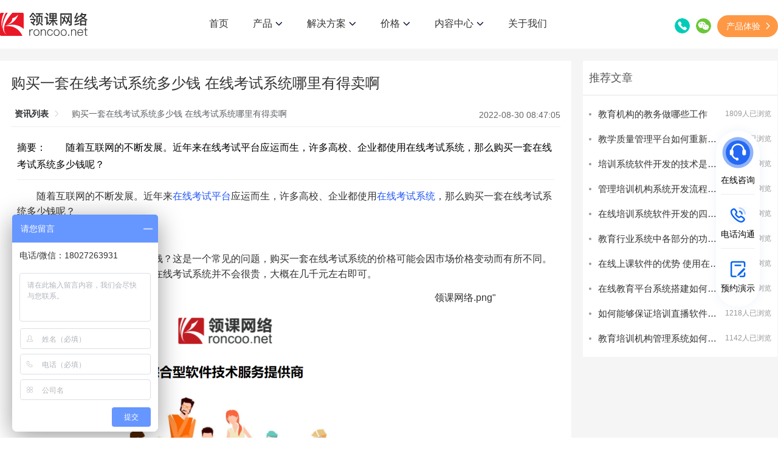

--- FILE ---
content_type: text/html; charset=utf-8
request_url: https://www.roncoo.net/news/view/1564414368675565569
body_size: 27695
content:
<!doctype html>
<html data-n-head-ssr style="font-size: 50px;" data-n-head="%7B%22style%22:%7B%22ssr%22:%22font-size:%2050px;%22%7D%7D">
  <head >
    <meta data-n-head="ssr" charset="utf-8"><meta data-n-head="ssr" name="viewport" content="width=device-width, user-scalable=no, initial-scale=1.0, maximum-scale=1.0, minimum-scale=1.0, viewport-fit=cover"><meta data-n-head="ssr" httpEquiv="X-UA-Compatible" content="IE=edge"><meta data-n-head="ssr" httpEquiv="Content-Security-Policy" content="upgrade-insecure-requests"><meta data-n-head="ssr" data-hid="keywords" name="keywords" content="在线考试系统"><meta data-n-head="ssr" data-hid="description" name="description" content="　　随着互联网的不断发展。近年来在线考试平台应运而生，许多高校、企业都使用在线考试系统，那么购买一套在线考试系统多少钱呢？"><title>购买一套在线考试系统多少钱 在线考试系统哪里有得卖啊-领课网络</title><link data-n-head="ssr" rel="icon" type="image/x-icon" href="/favicon.ico"><script data-n-head="ssr" src="/edujs/baidu.js"></script><script data-n-head="ssr" src="https://api.map.baidu.com/getscript?v=2.0&amp;ak=ebW2eQeGL6cjM8CV0DF9FMQX&amp;s=1"></script><script data-n-head="ssr" src="/edujs/rem.js"></script><script data-n-head="ssr" src="https://hm.baidu.com/hm.js?bc876f9ee1365331f93cfd294f49c49c" defer></script><script data-n-head="ssr" id="ttzz" src="https://lf1-cdn-tos.bytegoofy.com/goofy/ttzz/push.js?95aba5a745726d390ce1fbc817791d7fe321e2266f62a2a463bd75d3eb397b22fd9a9dcb5ced4d7780eb6f3bbd089073c2a6d54440560d63862bbf4ec01bba3a"></script><script data-n-head="ssr" src="/edujs/jquery.min.js"></script><script data-n-head="ssr" src="/edujs/swiper-bundle.min.js"></script><script data-n-head="ssr" src="/edujs/viewer-jquery.min.js"></script><script data-n-head="ssr" src="/edujs/rem.js"></script><script data-n-head="ssr" src="/edujs/baidu.js"></script><link rel="preload" href="/_nuxt/3701e21.js" as="script"><link rel="preload" href="/_nuxt/b020d9c.js" as="script"><link rel="preload" href="/_nuxt/css/b60abb2.css" as="style"><link rel="preload" href="/_nuxt/424b89d.js" as="script"><link rel="preload" href="/_nuxt/css/6a0c0ff.css" as="style"><link rel="preload" href="/_nuxt/41be8dc.js" as="script"><link rel="stylesheet" href="/_nuxt/css/b60abb2.css"><link rel="stylesheet" href="/_nuxt/css/6a0c0ff.css">
  </head>
  <body >
    <div data-server-rendered="true" id="__nuxt"><!----><div id="__layout"><div id="app_container" data-v-ae1ad13c><div class="header_nav pc news-view-id-head" data-v-ae1ad13c><header class="head_container" data-v-ae1ad13c><a class="www-logo" data-v-ae1ad13c><img src="/_nuxt/img/logo.20c715c.svg" alt="领课网络" class="fl header_logo" data-v-ae1ad13c> <img src="/_nuxt/img/new_logo.c5223a3.png" alt="领课网络" class="fl min_logo" data-v-ae1ad13c></a> <div onclick="changeNav()" alt="导航" class="fr tab_img" data-v-ae1ad13c></div> <ul class="tab_list_link" data-v-ae1ad13c><li class="nav" data-v-ae1ad13c><a id="index" class="nav_a" data-v-ae1ad13c>首页</a></li> <li id="product" class="nav" data-v-ae1ad13c><div href="javascript: void(0)" class="nav_a" data-v-ae1ad13c>
              产品
              <img src="[data-uri]" alt="在线教育系统" data-v-ae1ad13c></div> <div class="nav_menu product_menu" data-v-ae1ad13c><div class="container" data-v-ae1ad13c><div class="menu" data-v-ae1ad13c><div class="col" data-v-ae1ad13c><div class="menu_title" data-v-ae1ad13c><div class="icon" data-v-ae1ad13c><img src="[data-uri]" alt="在线教育系统" data-v-ae1ad13c></div> <div class="rt" data-v-ae1ad13c><div class="name" data-v-ae1ad13c>教育系统</div></div></div> <a class="menu_item" data-v-ae1ad13c><div class="icon" data-v-ae1ad13c><img src="[data-uri]" alt="在线教育系统" data-v-ae1ad13c></div> <div class="rt" data-v-ae1ad13c><div class="name" data-v-ae1ad13c>在线教育系统</div> <div class="introduce" data-v-ae1ad13c>教育机构搭建线上教学平台</div></div></a> <a class="menu_item" data-v-ae1ad13c><div class="icon" data-v-ae1ad13c><img src="[data-uri]" alt="企业培训系统" data-v-ae1ad13c></div> <div class="rt" data-v-ae1ad13c><div class="name" data-v-ae1ad13c>企业培训系统</div> <div class="introduce" data-v-ae1ad13c>企业搭建内部培训学习平台</div></div></a></div> <div class="col" data-v-ae1ad13c><div class="menu_title" data-v-ae1ad13c><div class="icon" data-v-ae1ad13c><img src="[data-uri]" alt="教培网校租用" data-v-ae1ad13c></div> <div class="rt" data-v-ae1ad13c><div class="name" data-v-ae1ad13c>教育云</div></div></div> <a class="menu_item" data-v-ae1ad13c><div class="icon" data-v-ae1ad13c><img src="/_nuxt/img/cloud.517b002.svg" alt="教培网校租用" data-v-ae1ad13c></div> <div class="rt" data-v-ae1ad13c><div class="name" data-v-ae1ad13c>教培网校租用</div> <div class="introduce" data-v-ae1ad13c>
                          低成本、全托管式网校平台搭建
                        </div></div></a> <a class="menu_item" data-v-ae1ad13c><div class="icon" data-v-ae1ad13c><img src="/_nuxt/img/et.2373c49.svg" alt="企培系统租用" data-v-ae1ad13c></div> <div class="rt" data-v-ae1ad13c><div class="name" data-v-ae1ad13c>企培学院租用</div> <div class="introduce" data-v-ae1ad13c>
                          低成本、全托管式企培学院搭建
                        </div></div></a></div> <div class="col" data-v-ae1ad13c><div class="menu_title" data-v-ae1ad13c><div class="icon" data-v-ae1ad13c><img src="[data-uri]" alt="教育系统搭建" data-v-ae1ad13c></div> <div class="rt" data-v-ae1ad13c><div class="name" data-v-ae1ad13c>视频云</div></div></div> <a class="menu_item" data-v-ae1ad13c><div class="icon" data-v-ae1ad13c><img src="[data-uri]" alt="教育系统搭建" data-v-ae1ad13c></div> <div class="rt" data-v-ae1ad13c><div class="name" data-v-ae1ad13c>云直播</div> <div class="introduce" data-v-ae1ad13c>稳定、快速、安全</div></div></a> <a class="menu_item" data-v-ae1ad13c><div class="icon" data-v-ae1ad13c><img src="[data-uri]" alt="教育系统搭建" data-v-ae1ad13c></div> <div class="rt" data-v-ae1ad13c><div class="name" data-v-ae1ad13c>云点播</div> <div class="introduce" data-v-ae1ad13c>
                          云端存储、全球加速、视频加密
                        </div></div></a> <a class="menu_item" data-v-ae1ad13c><div class="icon" data-v-ae1ad13c><img src="[data-uri]" alt="教育系统搭建" data-v-ae1ad13c></div> <div class="rt" data-v-ae1ad13c><div class="name" data-v-ae1ad13c>点播私有云系统</div> <div class="introduce" data-v-ae1ad13c>
                          本地私有化部署，满足政企、高校、金融等行业视频应用需求
                        </div></div></a></div> <div class="col" data-v-ae1ad13c><div class="menu_title" data-v-ae1ad13c><div class="icon" data-v-ae1ad13c><img src="[data-uri]" alt="教育系统搭建" data-v-ae1ad13c></div> <div class="rt" data-v-ae1ad13c><div class="name" data-v-ae1ad13c>其他产品</div></div></div> <a class="menu_item" data-v-ae1ad13c><div class="icon" data-v-ae1ad13c><img src="[data-uri]" alt="直播系统" data-v-ae1ad13c></div> <div class="rt" data-v-ae1ad13c><div class="name" data-v-ae1ad13c>直播系统</div> <div class="introduce" data-v-ae1ad13c>
                          适用于金融直播、生活直播、电商直播等
                        </div></div></a></div></div></div></div></li> <li id="solution" class="nav" data-v-ae1ad13c><div href="javascript: void(0)" class="nav_a" data-v-ae1ad13c>
              解决方案
              <img src="[data-uri]" alt="教育系统搭建" data-v-ae1ad13c></div> <div class="nav_menu solution_menu" data-v-ae1ad13c><div class="container" data-v-ae1ad13c><ul class="menu" data-v-ae1ad13c><li data-v-ae1ad13c><a class="menu_item" data-v-ae1ad13c><div class="pic" data-v-ae1ad13c><img src="/_nuxt/img/solution1.a42917d.svg" alt="教育系统搭建" data-v-ae1ad13c></div> <div class="rt" data-v-ae1ad13c><div class="name" data-v-ae1ad13c>职业教育</div> <div class="introduce" data-v-ae1ad13c>
                          线上线下相融合，提升数字化教学
                        </div></div></a></li> <li data-v-ae1ad13c><a class="menu_item" data-v-ae1ad13c><div class="pic" data-v-ae1ad13c><img src="/_nuxt/img/solution2.c82912d.svg" alt="教育系统搭建" data-v-ae1ad13c></div> <div class="rt" data-v-ae1ad13c><div class="name" data-v-ae1ad13c>医疗行业</div> <div class="introduce" data-v-ae1ad13c>
                          让优质医疗知识和资源均衡共享
                        </div></div></a></li> <li data-v-ae1ad13c><a class="menu_item" data-v-ae1ad13c><div class="pic" data-v-ae1ad13c><img src="/_nuxt/img/solution3.0ebf269.svg" alt="在线教育" data-v-ae1ad13c></div> <div class="rt" data-v-ae1ad13c><div class="name" data-v-ae1ad13c>金融行业</div> <div class="introduce" data-v-ae1ad13c>
                          覆盖金融四大行业的教育培训场景
                        </div></div></a></li> <li data-v-ae1ad13c><a class="menu_item" data-v-ae1ad13c><div class="pic" data-v-ae1ad13c><img src="/_nuxt/img/solution4.6b23b1b.svg" alt="在线教育" data-v-ae1ad13c></div> <div class="rt" data-v-ae1ad13c><div class="name" data-v-ae1ad13c>建筑行业</div> <div class="introduce" data-v-ae1ad13c>满足多类型数字化培训需求</div></div></a></li> <li data-v-ae1ad13c><a class="menu_item" data-v-ae1ad13c><div class="pic" data-v-ae1ad13c><img src="/_nuxt/img/solution5.4b9ecf9.svg" alt="在线教育" data-v-ae1ad13c></div> <div class="rt" data-v-ae1ad13c><div class="name" data-v-ae1ad13c>教育监管对接</div> <div class="introduce" data-v-ae1ad13c>
                          对职业技能线上培训平台监管接入的要求
                        </div></div></a></li> <li data-v-ae1ad13c><a class="menu_item" data-v-ae1ad13c><div class="pic" data-v-ae1ad13c><img src="/_nuxt/img/solution6.921fe72.svg" alt="在线考试" data-v-ae1ad13c></div> <div class="rt" data-v-ae1ad13c><div class="name" data-v-ae1ad13c>在线考试</div> <div class="introduce" data-v-ae1ad13c>智能易用的在线考试系统</div></div></a></li></ul></div></div></li> <li id="service_price" class="nav" data-v-ae1ad13c><div href="javascript: void(0)" class="nav_a" data-v-ae1ad13c>
              价格
              <img src="[data-uri]" alt="教育系统搭建" data-v-ae1ad13c></div> <div class="nav_menu service_price_menu" data-v-ae1ad13c><div class="container" data-v-ae1ad13c><ul class="menu" data-v-ae1ad13c><li data-v-ae1ad13c><a class="menu_item" data-v-ae1ad13c><div class="pic" data-v-ae1ad13c><img src="[data-uri]" alt="教育系统搭建" data-v-ae1ad13c></div> <div class="rt" data-v-ae1ad13c><div class="name" data-v-ae1ad13c>教育系统（源码交付）</div> <div class="introduce" data-v-ae1ad13c>
                          提供源码、私有化部署、定制开发、交付培训
                        </div></div></a></li> <li data-v-ae1ad13c><a class="menu_item" data-v-ae1ad13c><div class="pic" data-v-ae1ad13c><img src="[data-uri]" alt="教育系统搭建" style="width: 36px" data-v-ae1ad13c></div> <div class="rt" data-v-ae1ad13c><div class="name" data-v-ae1ad13c>教培网校（租用）</div> <div class="introduce" data-v-ae1ad13c>
                          系统租用，快速搭建您的专属教培网校！
                        </div></div></a></li> <li data-v-ae1ad13c><a class="menu_item" data-v-ae1ad13c><div class="pic" data-v-ae1ad13c><img src="/_nuxt/img/et.48d4340.svg" alt="教育系统搭建" style="width: 36px" data-v-ae1ad13c></div> <div class="rt" data-v-ae1ad13c><div class="name" data-v-ae1ad13c>企培学院（租用）</div> <div class="introduce" data-v-ae1ad13c>
                          建设数字化企业大学，打造学习型组织！
                        </div></div></a></li></ul></div></div></li> <li id="content_pc" class="nav" data-v-ae1ad13c><div href="/about" title="内容中心" class="nav_a" data-v-ae1ad13c>
              内容中心
              <img src="[data-uri]" alt="教育系统搭建" data-v-ae1ad13c></div> <div class="nav_menu content_pc_menu" data-v-ae1ad13c><div class="container" data-v-ae1ad13c><ul class="menu" data-v-ae1ad13c><li data-v-ae1ad13c><a class="menu_item" data-v-ae1ad13c><div class="pic" data-v-ae1ad13c><img src="[data-uri]" alt="教育系统搭建" data-v-ae1ad13c></div> <div class="rt" data-v-ae1ad13c><div class="name" data-v-ae1ad13c>行业资讯</div> <div class="introduce" data-v-ae1ad13c>
                          洞悉互联网前沿资讯，探索技术品牌营销之道
                        </div></div></a></li> <li data-v-ae1ad13c><a href="https://www.roncoo.net/docs/" target="_blank" class="menu_item" data-v-ae1ad13c><div class="pic" data-v-ae1ad13c><img src="[data-uri]" alt="教育系统搭建" data-v-ae1ad13c></div> <div class="rt" data-v-ae1ad13c><div class="name" data-v-ae1ad13c>文档中心</div> <div class="introduce" data-v-ae1ad13c>产品使用帮助文档</div></div></a></li> <li data-v-ae1ad13c><a class="menu_item" data-v-ae1ad13c><div class="pic" data-v-ae1ad13c><img src="[data-uri]" alt="教育系统搭建" style="width: 34px; margin: 0 2px" data-v-ae1ad13c></div> <div class="rt" data-v-ae1ad13c><div class="name" data-v-ae1ad13c>开源下载</div> <div class="introduce" data-v-ae1ad13c>开源下载文档</div></div></a></li></ul></div></div></li> <li id="about" class="nav" data-v-ae1ad13c><a class="nav_a" data-v-ae1ad13c>
              关于我们
              </a></li> <li class="nav fixed_top" data-v-ae1ad13c><div class="telephone" data-v-ae1ad13c><img src="[data-uri]" alt="教育系统搭建" data-v-ae1ad13c> <span class="mgl10" data-v-ae1ad13c>020-87583703</span></div></li></ul> <div class="contact" data-v-ae1ad13c><span data-v-ae1ad13c><div role="tooltip" id="el-popover-9384" aria-hidden="true" class="el-popover el-popper" style="width:undefinedpx;display:none;"><!----> <div class="phoneTel" data-v-ae1ad13c>业务-陈经理：18027263931</div> <div class="phoneTel" data-v-ae1ad13c>业务-谢经理：15820530994</div></div><span class="el-popover__reference-wrapper"><img src="[data-uri]" alt="联系我们" class="phone" data-v-ae1ad13c></span></span> <span data-v-ae1ad13c><div role="tooltip" id="el-popover-6194" aria-hidden="true" class="el-popover el-popper" style="width:100px;display:none;"><!----><div class="wxBox" data-v-ae1ad13c>
              微信扫码咨询：
              <img src="/_nuxt/img/wxCode.d60f623.png" alt="微信扫码" class="slCode" data-v-ae1ad13c></div> </div><span class="el-popover__reference-wrapper"><img src="[data-uri]" alt="微信扫码" class="wx" data-v-ae1ad13c></span></span> <button class="experience_btn" data-v-ae1ad13c><span data-v-ae1ad13c>产品体验</span><span class="el-icon-arrow-right" data-v-ae1ad13c></span></button></div></header></div> <div class="header_nav min news-view-id-head" data-v-ae1ad13c><div class="mask" data-v-ae1ad13c></div> <header class="head_container" data-v-ae1ad13c><a class="www-logo" data-v-ae1ad13c><img src="/_nuxt/img/logo.20c715c.svg" alt="领课网络" class="fl header_logo" data-v-ae1ad13c> <img src="/_nuxt/img/new_logo.c5223a3.png" alt="领课网络" class="fl min_logo" data-v-ae1ad13c></a> <div onclick="changeNav()" alt="导航" class="fr tab_img" data-v-ae1ad13c></div> <div id="navList" onclick="changeNav()" class="tab_list clearfix hidden" data-v-ae1ad13c></div> <div class="tab_list_link" data-v-ae1ad13c><ul class="ul_left" data-v-ae1ad13c><li class="nav" data-v-ae1ad13c><a title="首页" id="index" class="nav_a" data-v-ae1ad13c>首页</a></li> <li id="min-product" class="nav child_nav" data-v-ae1ad13c><a href="javascript:;" class="nav_a" data-v-ae1ad13c><span class="li_text" data-v-ae1ad13c>产品</span> <div class="has_children" data-v-ae1ad13c></div></a></li> <li id="min-plan" class="nav child_nav" data-v-ae1ad13c><a href="javascript:;" class="nav_a" data-v-ae1ad13c><span class="li_text" data-v-ae1ad13c>解决方案</span> <div class="has_children" data-v-ae1ad13c></div></a></li> <li id="service-price" class="nav child_nav" data-v-ae1ad13c><a href="javascript: void(0)" class="nav_a" data-v-ae1ad13c><span class="li_text" data-v-ae1ad13c>价格</span> <div class="has_children" data-v-ae1ad13c></div></a></li> <li id="content" class="nav child_nav" data-v-ae1ad13c><a href="javascript: void(0)" title="内容中心" class="nav_a" data-v-ae1ad13c><span class="li_text" data-v-ae1ad13c>内容中心</span> <div class="has_children" data-v-ae1ad13c></div></a></li> <li class="nav" data-v-ae1ad13c><a title="关于我们" id="index" class="nav_a" data-v-ae1ad13c>关于我们</a></li></ul> <ul class="ul_right" data-v-ae1ad13c><li class="min_menu min-product_menu" data-v-ae1ad13c><div class="right_headline" data-v-ae1ad13c>公司产品</div> <div class="min_nav_menu" data-v-ae1ad13c><div class="menu" data-v-ae1ad13c><div id="edu_child" class="menu_title change_icon" data-v-ae1ad13c><div class="name" data-v-ae1ad13c>教育系统</div> <div class="column_follow" data-v-ae1ad13c></div></div> <div class="col has_parent edu_child_submenu active" data-v-ae1ad13c><a class="menu_item" data-v-ae1ad13c><div class="name" data-v-ae1ad13c>领课教培系统</div></a> <a class="menu_item" data-v-ae1ad13c><div class="name" data-v-ae1ad13c>领课企培系统</div></a></div> <div id="sys_child" class="menu_title change_icon" data-v-ae1ad13c><div class="name" data-v-ae1ad13c>教育云</div> <div class="column_follow" data-v-ae1ad13c></div></div> <div class="col has_parent sys_child_submenu active" data-v-ae1ad13c><a class="menu_item" data-v-ae1ad13c><div class="name" data-v-ae1ad13c>教培网校租用</div></a> <a class="menu_item" data-v-ae1ad13c><div class="name" data-v-ae1ad13c>企培学院租用</div></a></div> <div id="vid_child" class="menu_title change_icon" data-v-ae1ad13c><div class="name" data-v-ae1ad13c>视频云</div> <div class="column_follow" data-v-ae1ad13c></div></div> <div class="col has_parent vid_child_submenu active" data-v-ae1ad13c><a class="menu_item" data-v-ae1ad13c><div class="name" data-v-ae1ad13c>云直播</div></a> <a class="menu_item" data-v-ae1ad13c><div class="name" data-v-ae1ad13c>云点播</div></a> <a class="menu_item" data-v-ae1ad13c><div class="name" data-v-ae1ad13c>点播私有云系统</div></a></div> <div id="pay_child" class="menu_title change_icon" data-v-ae1ad13c><div class="name" data-v-ae1ad13c>其他产品</div> <div class="column_follow" data-v-ae1ad13c></div></div> <div class="col has_parent pay_child_submenu active" data-v-ae1ad13c><a class="menu_item" data-v-ae1ad13c><div class="name" data-v-ae1ad13c>直播系统</div></a></div></div></div></li> <li class="min_menu min-plan_menu" data-v-ae1ad13c><div class="right_headline" data-v-ae1ad13c>解决方案</div> <div class="min_nav_menu" data-v-ae1ad13c><div class="menu" data-v-ae1ad13c><div class="col" data-v-ae1ad13c><a class="menu_item" data-v-ae1ad13c><div class="name" data-v-ae1ad13c>职业教育</div></a></div> <div class="col" data-v-ae1ad13c><a class="menu_item" data-v-ae1ad13c><div class="name" data-v-ae1ad13c>医疗行业</div></a></div> <div class="col" data-v-ae1ad13c><a class="menu_item" data-v-ae1ad13c><div class="name" data-v-ae1ad13c>金融行业</div></a></div> <div class="col" data-v-ae1ad13c><a class="menu_item" data-v-ae1ad13c><div class="name" data-v-ae1ad13c>建筑行业</div></a></div> <div class="col" data-v-ae1ad13c><a class="menu_item" data-v-ae1ad13c><div class="name" data-v-ae1ad13c>教育监管对接</div></a></div> <div class="col" data-v-ae1ad13c><a class="menu_item" data-v-ae1ad13c><div class="name" data-v-ae1ad13c>在线考试</div></a></div></div></div></li> <li class="min_menu service-price_menu" data-v-ae1ad13c><div class="right_headline" data-v-ae1ad13c>服务报价</div> <div class="min_nav_menu" data-v-ae1ad13c><div class="menu" data-v-ae1ad13c><div class="col" data-v-ae1ad13c><a class="menu_item" data-v-ae1ad13c><div class="name" data-v-ae1ad13c>教培网校（租用）</div></a> <a class="menu_item" data-v-ae1ad13c><div class="name" data-v-ae1ad13c>企培学院（租用）</div></a> <a class="menu_item" data-v-ae1ad13c><div class="name" data-v-ae1ad13c>教育系统（源码交付）</div></a></div></div></div></li> <li class="min_menu min-about_menu" data-v-ae1ad13c><div class="right_headline" data-v-ae1ad13c>关于我们</div> <div class="min_nav_menu" data-v-ae1ad13c><div class="menu" data-v-ae1ad13c><div class="col" data-v-ae1ad13c><a class="menu_item" data-v-ae1ad13c><div class="name" data-v-ae1ad13c>公司简介</div></a> <a href="https://www.roncoo.com" class="menu_item" data-v-ae1ad13c><div class="name" data-v-ae1ad13c>龙果学院</div></a></div></div></div></li> <li class="min_menu content_menu" data-v-ae1ad13c><div class="right_headline" data-v-ae1ad13c>内容中心</div> <div class="min_nav_menu" data-v-ae1ad13c><div class="menu" data-v-ae1ad13c><div class="col" data-v-ae1ad13c><a class="menu_item" data-v-ae1ad13c><div class="name" data-v-ae1ad13c>行业资讯</div></a> <a href="https://www.roncoo.net/docs" class="menu_item" data-v-ae1ad13c><div class="name" data-v-ae1ad13c>文档中心</div></a> <a class="menu_item" data-v-ae1ad13c><div class="name" data-v-ae1ad13c>开源下载</div></a></div></div></div></li></ul></div> <ul class="tab_list hidden" data-v-ae1ad13c><li class="fl nav hidden_min" data-v-ae1ad13c><a href="#footBox" class="call_btn" data-v-ae1ad13c>联系我们</a></li></ul></header></div> <div class="news" data-v-ad692394 data-v-ae1ad13c><div class="w1200" data-v-ad692394><div class="box" data-v-ad692394><div class="main" data-v-ad692394><h1 class="title" data-v-ad692394>购买一套在线考试系统多少钱 在线考试系统哪里有得卖啊</h1> <div class="user" data-v-ad692394><div aria-label="Breadcrumb" role="navigation" class="el-breadcrumb breadcrumb" data-v-ad692394><span class="el-breadcrumb__item" data-v-ad692394><span role="link" class="el-breadcrumb__inner is-link">资讯列表</span><span role="presentation" class="el-breadcrumb__separator"></span></span> <span class="el-breadcrumb__item" data-v-ad692394><span role="link" class="el-breadcrumb__inner is-link">购买一套在线考试系统多少钱 在线考试系统哪里有得卖啊</span><span role="presentation" class="el-breadcrumb__separator"></span></span></div> <p class="time" data-v-ad692394>2022-08-30 08:47:05</p></div> <div class="summary" data-v-ad692394>摘要：　　随着互联网的不断发展。近年来在线考试平台应运而生，许多高校、企业都使用在线考试系统，那么购买一套在线考试系统多少钱呢？</div> <div class="content w-e-text" data-v-ad692394><p>　　随着互联网的不断发展。近年来<a href="https://www.roncoo.net/exam" target="_self" style="color: #2256F6;" title="购买一套在线考试系统多少钱 在线考试系统哪里有得卖啊">在线考试平台</a>应运而生，许多高校、企业都使用<a href="https://www.roncoo.net/exam" target="_blank" style="color: #2256F6;" title="购买一套在线考试系统多少钱 在线考试系统哪里有得卖啊">在线考试系统</a>，那么购买一套在线考试系统多少钱呢？</p><p><b>　　在线考试系统价格</b><b></b></p><p>　　购买一套在线考试系统多少钱？这是一个常见的问题，购买一套在线考试系统的价格可能会因市场价格变动而有所不同。但总的来说，购买一套高质量的在线考试系统并不会很贵，大概在几千元左右即可。</p><p><img src="https://static.roncoo.com/1532255154214428673/a665b0c5db4e474f9386eb2b8fd167a4.png" alt="<a href="https://www.roncoo.net" target="_blank" style="color: #2256F6;" title="购买一套在线考试系统多少钱 在线考试系统哪里有得卖啊">领课网络</a>.png" contenteditable="false"/></p><p><b>　　如何选择在线考试系统？</b><b></b></p><p>　　购买一套在线考试系统需要考虑多个因素，包括需求量、功能需求、使用平台等。根据需求量的不同，价格会有所波动。如果是小型企业或个人使用，一般选择的是软件即服务方式，这样成本会相对较低。但是如果是大型企业或者机构，则可能会选择部署在自己的服务器上，这样成本就会高一些。</p><p>　　此外，还需要考虑功能需求。一般来说，在线考试系统包含的功能越多，价格也就越贵。常见的功能包括考试创建、考试发布、在线考试、成绩管理等。对于特定行业的考试，还可能需要定制化开发，这样也会导致价格上升。</p><p>　　在选择在线考试系统时还需要考虑使用平台的问题。目前来看，常用的平台包括PC端、手机端和平板电脑端。如果需要兼容多个平台，则价格会相应上升。</p><p>　　总之，购买一套在线考试系统的价格是不固定的，具体要看所需要的功能和使用平台。如果是小型企业或个人使用软件即服务方式，一般价格不会很高。如果是大型企业需要部署在自己服务器上或者需要定制开发特定行业应用，价格将会高出很多。如果想购买一套在线考试系统，可联系我们的在线客服。</p></div> <div class="relevant-article" data-v-ad692394><div class="title" data-v-ad692394>相关文章:</div> <ul class="newList" data-v-ad692394><a href="/news/view/1538714590939783169" title="在线考试系统软件哪个比较好 考试可以用哪个在线平台" data-v-ad692394><li data-v-ad692394><img src="https://static.roncoo.com/1532255154214428673/397adfc0b879435599860eff33cfa312.png" alt="在线考试系统软件哪个比较好 考试可以用哪个在线平台" data-v-ad692394> <span data-v-ad692394>在线考试系统软件哪个比较好 考试可以用哪个在线平台</span></li></a><a href="/news/view/1343837110462242817" title="在线考试系统怎么做？我们来帮助你" data-v-ad692394><li data-v-ad692394><img src="https://static.roncoo.com/1532255154214428673/6b9491c7dcf3424cbcabfed81b46153a.jpg" alt="在线考试系统怎么做？我们来帮助你" data-v-ad692394> <span data-v-ad692394>在线考试系统怎么做？我们来帮助你</span></li></a><a href="/news/view/1558995506668843009" title="在线考试系统研究背景及意义 在线考试系统对老师学生的好处是" data-v-ad692394><li data-v-ad692394><img src="https://static.roncoo.com/1532255154214428673/819076c470a2435a85f478f51b81ccff.jpg" alt="在线考试系统研究背景及意义 在线考试系统对老师学生的好处是" data-v-ad692394> <span data-v-ad692394>在线考试系统研究背景及意义 在线考试系统对老师学生的好处是</span></li></a><a href="/news/view/1326690874701471745" title="领课在线教育系统功能列表-考试管理" data-v-ad692394><li data-v-ad692394><img src="https://static.roncoo.com/1532255154214428673/6b9491c7dcf3424cbcabfed81b46153a.jpg" alt="领课在线教育系统功能列表-考试管理" data-v-ad692394> <span data-v-ad692394>领课在线教育系统功能列表-考试管理</span></li></a><a href="/news/view/1571674192400420866" title="在线考试系统平台开发费用多少 开发在线考试系统注意事项" data-v-ad692394><li data-v-ad692394><img src="https://static.roncoo.com/1532255154214428673/bb75af18f1ac4d46a9cc0dd84105c64c.jpg" alt="在线考试系统平台开发费用多少 开发在线考试系统注意事项" data-v-ad692394> <span data-v-ad692394>在线考试系统平台开发费用多少 开发在线考试系统注意事项</span></li></a><a href="/news/view/1345910007968129025" title="快速搭建网上考试系统 少不了这三个步骤" data-v-ad692394><li data-v-ad692394><img src="https://static.roncoo.com/1532255154214428673/6b9491c7dcf3424cbcabfed81b46153a.jpg" alt="快速搭建网上考试系统 少不了这三个步骤" data-v-ad692394> <span data-v-ad692394>快速搭建网上考试系统 少不了这三个步骤</span></li></a><a href="/news/view/1345925974144147458" title="怎样构建好的在线考试系统？有没有具体的指导方法？" data-v-ad692394><li data-v-ad692394><img src="https://static.roncoo.com/1532255154214428673/6b9491c7dcf3424cbcabfed81b46153a.jpg" alt="怎样构建好的在线考试系统？有没有具体的指导方法？" data-v-ad692394> <span data-v-ad692394>怎样构建好的在线考试系统？有没有具体的指导方法？</span></li></a><a href="/news/view/1543215311555555329" title="在线考试系统的功能 考试系统的主要考试形式分析" data-v-ad692394><li data-v-ad692394><img src="https://static.roncoo.com/1532255154214428673/9941b88d2148462bb45b9de14d73f2ef.jpg" alt="在线考试系统的功能 考试系统的主要考试形式分析" data-v-ad692394> <span data-v-ad692394>在线考试系统的功能 考试系统的主要考试形式分析</span></li></a><a href="/news/view/1542841355719221249" title="在线考试系统优势 在线考试系统常见的六大优势" data-v-ad692394><li data-v-ad692394><img src="https://static.roncoo.com/1532255154214428673/4c0408fd1121458fb86143dba86f5c18.jpg" alt="在线考试系统优势 在线考试系统常见的六大优势" data-v-ad692394> <span data-v-ad692394>在线考试系统优势 在线考试系统常见的六大优势</span></li></a><a href="/news/view/1586539871595253761" title="网络教育在线考试系统的特点有哪些内容" data-v-ad692394><li data-v-ad692394><img src="https://static.roncoo.com/1532255154214428673/4a7bfa2d83b0498d8d3e5ff22c074496.jpg" alt="网络教育在线考试系统的特点有哪些内容" data-v-ad692394> <span data-v-ad692394>网络教育在线考试系统的特点有哪些内容</span></li></a><a href="/news/view/1576039071874535425" title="在线考试系统多少钱一个 怎样选择合适的在线考试平台呢" data-v-ad692394><li data-v-ad692394><img src="https://static.roncoo.com/1532255154214428673/91fcb01de1c344f490e63b977d595526.jpg" alt="在线考试系统多少钱一个 怎样选择合适的在线考试平台呢" data-v-ad692394> <span data-v-ad692394>在线考试系统多少钱一个 怎样选择合适的在线考试平台呢</span></li></a><a href="/news/view/1343840242328068098" title="可以让学习反复进行 网校视频系统太有效了" data-v-ad692394><li data-v-ad692394><img src="https://static.roncoo.com/1532255154214428673/6b9491c7dcf3424cbcabfed81b46153a.jpg" alt="可以让学习反复进行 网校视频系统太有效了" data-v-ad692394> <span data-v-ad692394>可以让学习反复进行 网校视频系统太有效了</span></li></a><a href="/news/view/1583275911852924929" title="网络教育在线考试系统的应用 考试平台的构成及特点" data-v-ad692394><li data-v-ad692394><img src="https://static.roncoo.com/1532255154214428673/01823b7df3f9402ead9ca6f2681febb3.jpg" alt="网络教育在线考试系统的应用 考试平台的构成及特点" data-v-ad692394> <span data-v-ad692394>网络教育在线考试系统的应用 考试平台的构成及特点</span></li></a><a href="/news/view/1585094835061989378" title="网络教育在线考试系统的功能是什么呢" data-v-ad692394><li data-v-ad692394><img src="https://static.roncoo.com/1532255154214428673/83833aa345c54c74b14dedb6824ea51a.jpg" alt="网络教育在线考试系统的功能是什么呢" data-v-ad692394> <span data-v-ad692394>网络教育在线考试系统的功能是什么呢</span></li></a><a href="/news/view/1339896595664429057" title="在线教育网站开发需要哪些功能？开发困难吗？" data-v-ad692394><li data-v-ad692394><img src="https://static.roncoo.com/1532255154214428673/6b9491c7dcf3424cbcabfed81b46153a.jpg" alt="在线教育网站开发需要哪些功能？开发困难吗？" data-v-ad692394> <span data-v-ad692394>在线教育网站开发需要哪些功能？开发困难吗？</span></li></a><a href="/news/view/1572041618791788545" title="在线考试系统项目成本估算 在线考试系统是什么系统" data-v-ad692394><li data-v-ad692394><img src="https://static.roncoo.com/1532255154214428673/8b3fa5f077524b5784f28f500d4d950b.jpg" alt="在线考试系统项目成本估算 在线考试系统是什么系统" data-v-ad692394> <span data-v-ad692394>在线考试系统项目成本估算 在线考试系统是什么系统</span></li></a><a href="/news/view/1587631168276541441" title="在线考试监考系统的运行效果 使用在线考试系统的四大优势" data-v-ad692394><li data-v-ad692394><img src="https://static.roncoo.com/1532255154214428673/4bd5bc4e39d243fda67092c70500478b.jpg" alt="在线考试监考系统的运行效果 使用在线考试系统的四大优势" data-v-ad692394> <span data-v-ad692394>在线考试监考系统的运行效果 使用在线考试系统的四大优势</span></li></a><a href="/news/view/1348475336548368386" title="在线考试系统真的适合当代教育么？客观分析" data-v-ad692394><li data-v-ad692394><img src="https://static.roncoo.com/1532255154214428673/6b9491c7dcf3424cbcabfed81b46153a.jpg" alt="在线考试系统真的适合当代教育么？客观分析" data-v-ad692394> <span data-v-ad692394>在线考试系统真的适合当代教育么？客观分析</span></li></a><a href="/news/view/1553916403150913537" title="在线考试系统源码 一篇带领大家认识在线考试系统的文章" data-v-ad692394><li data-v-ad692394><img src="https://static.roncoo.com/1532255154214428673/40e11806cd304e5cabbf04d2db2b4df1.jpg" alt="在线考试系统源码 一篇带领大家认识在线考试系统的文章" data-v-ad692394> <span data-v-ad692394>在线考试系统源码 一篇带领大家认识在线考试系统的文章</span></li></a><a href="/news/view/1542841157341224961" title="在线考试系统开发难点 网络安全对在线考试系统有什么影响" data-v-ad692394><li data-v-ad692394><img src="https://static.roncoo.com/1532255154214428673/0a9fef09ef8b4bf5ba27555613acfa1d.jpg" alt="在线考试系统开发难点 网络安全对在线考试系统有什么影响" data-v-ad692394> <span data-v-ad692394>在线考试系统开发难点 网络安全对在线考试系统有什么影响</span></li></a></ul></div></div> <div class="side-box" data-v-ad692394><div bottom="80" class="side" data-v-ad692394><div class="title" data-v-ad692394>推荐文章</div> <div class="newList" data-v-ad692394><a href="/news/view/1441323201504555009" title="教育机构的教务做哪些工作" data-v-ad692394><div class="newItem" data-v-ad692394><img src="https://static.roncoo.com/roncoo/system/c3f5a2959ee1465eb11fa5007c852bb3.jpeg" alt="教育机构的教务做哪些工作" data-v-ad692394> <div class="text" data-v-ad692394><div class="title" data-v-ad692394>教育机构的教务做哪些工作</div> <div class="time" data-v-ad692394>1809人已浏览</div></div></div></a><a href="/news/view/1590897488920600577" title="教学质量管理平台如何重新绑定 教学质量管理平台账号绑定方法" data-v-ad692394><div class="newItem" data-v-ad692394><img src="https://static.roncoo.com/1532255154214428673/9941b88d2148462bb45b9de14d73f2ef.jpg" alt="教学质量管理平台如何重新绑定 教学质量管理平台账号绑定方法" data-v-ad692394> <div class="text" data-v-ad692394><div class="title" data-v-ad692394>教学质量管理平台如何重新绑定 教学质量管理平台账号绑定方法</div> <div class="time" data-v-ad692394>1744人已浏览</div></div></div></a><a href="/news/view/1446720814325313537" title="培训系统软件开发的技术是什么" data-v-ad692394><div class="newItem" data-v-ad692394><img src="https://static.roncoo.com/roncoo/system/fa8b95aafb174d04ae00800262b86790.jpeg" alt="培训系统软件开发的技术是什么" data-v-ad692394> <div class="text" data-v-ad692394><div class="title" data-v-ad692394>培训系统软件开发的技术是什么</div> <div class="time" data-v-ad692394>1474人已浏览</div></div></div></a><a href="/news/view/1580738424887300098" title="管理培训机构系统开发流程及费用标准" data-v-ad692394><div class="newItem" data-v-ad692394><img src="https://static.roncoo.com/1532255154214428673/9089e9114f88428b81c5c1993db75775.png" alt="管理培训机构系统开发流程及费用标准" data-v-ad692394> <div class="text" data-v-ad692394><div class="title" data-v-ad692394>管理培训机构系统开发流程及费用标准</div> <div class="time" data-v-ad692394>1443人已浏览</div></div></div></a><a href="/news/view/1448536708777127938" title="在线培训系统软件开发的四大优势" data-v-ad692394><div class="newItem" data-v-ad692394><img src="https://static.roncoo.com/roncoo/system/60c34291407d4d62afb228137531443a.jpeg" alt="在线培训系统软件开发的四大优势" data-v-ad692394> <div class="text" data-v-ad692394><div class="title" data-v-ad692394>在线培训系统软件开发的四大优势</div> <div class="time" data-v-ad692394>1380人已浏览</div></div></div></a><a href="/news/view/1589081944240865281" title="教育行业系统中各部分的功能 教育行业系统的应用领域" data-v-ad692394><div class="newItem" data-v-ad692394><img src="https://static.roncoo.com/1532255154214428673/6d2b68bcd10b4b9598bd28574b08dfe8.png" alt="教育行业系统中各部分的功能 教育行业系统的应用领域" data-v-ad692394> <div class="text" data-v-ad692394><div class="title" data-v-ad692394>教育行业系统中各部分的功能 教育行业系统的应用领域</div> <div class="time" data-v-ad692394>1378人已浏览</div></div></div></a><a href="/news/view/1553564655592271873" title="在线上课软件的优势 使用在线上课软件需要注意什么" data-v-ad692394><div class="newItem" data-v-ad692394><img src="https://static.roncoo.com/1532255154214428673/ae024683b2e64821af97148919c307ea.jpg" alt="在线上课软件的优势 使用在线上课软件需要注意什么" data-v-ad692394> <div class="text" data-v-ad692394><div class="title" data-v-ad692394>在线上课软件的优势 使用在线上课软件需要注意什么</div> <div class="time" data-v-ad692394>1376人已浏览</div></div></div></a><a href="/news/view/1352068600190943234" title="在线教育平台系统搭建如何提高教学体验感" data-v-ad692394><div class="newItem" data-v-ad692394><img src="https://static.roncoo.com/1532255154214428673/6b9491c7dcf3424cbcabfed81b46153a.jpg" alt="在线教育平台系统搭建如何提高教学体验感" data-v-ad692394> <div class="text" data-v-ad692394><div class="title" data-v-ad692394>在线教育平台系统搭建如何提高教学体验感</div> <div class="time" data-v-ad692394>1364人已浏览</div></div></div></a><a href="/news/view/1435146526899122178" title="如何能够保证培训直播软件开发效果更好" data-v-ad692394><div class="newItem" data-v-ad692394><img src="https://static.roncoo.com/roncoo/system/ba756e1b2e8f4b6ba921306d52861c0c.jpeg" alt="如何能够保证培训直播软件开发效果更好" data-v-ad692394> <div class="text" data-v-ad692394><div class="title" data-v-ad692394>如何能够保证培训直播软件开发效果更好</div> <div class="time" data-v-ad692394>1218人已浏览</div></div></div></a><a href="/news/view/1585450982390439937" title="教育培训机构管理系统如何管理一个教育培训机构" data-v-ad692394><div class="newItem" data-v-ad692394><img src="https://static.roncoo.com/1532255154214428673/47ed13a88b03490497abe1b31aab0a20.jpg" alt="教育培训机构管理系统如何管理一个教育培训机构" data-v-ad692394> <div class="text" data-v-ad692394><div class="title" data-v-ad692394>教育培训机构管理系统如何管理一个教育培训机构</div> <div class="time" data-v-ad692394>1142人已浏览</div></div></div></a></div></div></div></div></div></div> <div class="pc footer_contact" data-v-67717deb data-v-ae1ad13c><div class="box_container w1200" data-v-67717deb><div class="left" data-v-67717deb><img src="[data-uri]" alt data-v-67717deb> <div class="content" data-v-67717deb><p data-v-67717deb>免费评估您的需求，获取定制解决方案和报价</p></div></div> <div class="right" data-v-67717deb><form class="el-form el-form--inline" data-v-67717deb><div class="el-form-item is-required el-form-item--mini" data-v-67717deb><!----><div class="el-form-item__content"><div class="form_item" data-v-67717deb><div class="phone_input el-input el-input--mini" data-v-67717deb><!----><input type="text" autocomplete="off" placeholder="请输入您的手机号码" maxlength="11" class="el-input__inner"><!----><!----><!----><!----></div> <img src="/_nuxt/img/icon_input_phone.eccc040.svg" alt="" data-v-67717deb> <button type="button" maxlength="6" class="el-button btn el-button--text el-button--mini" data-v-67717deb><!----><!----><span>获取验证码</span></button></div><!----></div></div> <div class="el-form-item is-required el-form-item--mini" data-v-67717deb><!----><div class="el-form-item__content"><div class="form_item" data-v-67717deb><div class="el-input el-input--mini" data-v-67717deb><!----><input type="text" autocomplete="off" placeholder="输入验证码" class="el-input__inner"><!----><!----><!----><!----></div></div><!----></div></div></form> <button class="experience_btn" data-v-67717deb><span data-v-67717deb>立即提交<span class="arrows el-icon-arrow-right" data-v-67717deb></span></span></button></div> <div class="close" data-v-67717deb><img src="[data-uri]" alt data-v-67717deb></div></div></div> <footer class="footers" data-v-01b205d5 data-v-ae1ad13c><div class="r_nav pc" data-v-01b205d5><div class="list" data-v-01b205d5><div class="item" data-v-01b205d5><span data-v-01b205d5><div role="tooltip" id="el-popover-3346" aria-hidden="true" class="el-popover el-popper custom_popper pc" style="width:undefinedpx;display:none;"><!----><div class="contact_popover_box" data-v-01b205d5><img src="/_nuxt/img/icon_contact.5215b9e.svg" alt="在线教育系统源码" data-v-01b205d5> <div class="desc" data-v-01b205d5><div class="title" data-v-01b205d5>立即咨询</div> <span data-v-01b205d5>欢迎联系客服了解更多~</span></div> <div class="close" data-v-01b205d5>
              ×
            </div></div> </div><span class="el-popover__reference-wrapper"><div class="box" data-v-01b205d5><div class="online_contact" data-v-01b205d5><img src="/_nuxt/img/r_nav_icon01.65dd902.svg" alt="在线教育系统源码" data-v-01b205d5></div> <span class="txt" data-v-01b205d5>在线咨询</span></div></span></span></div> <div class="item" data-v-01b205d5><span data-v-01b205d5><div role="tooltip" id="el-popover-6031" aria-hidden="true" class="el-popover el-popper custom_popper" style="width:undefinedpx;display:none;"><!----><div class="phone_popover_box" data-v-01b205d5><div class="phone_item" data-v-01b205d5><img src="[data-uri]" alt="在线教育系统源码" data-v-01b205d5> <span data-v-01b205d5>业务-陈经理：18027263931</span></div> <div class="phone_item" data-v-01b205d5><img src="[data-uri]" alt="在线教育系统源码" data-v-01b205d5> <span data-v-01b205d5>业务-谢经理：15820530994</span></div></div> </div><span class="el-popover__reference-wrapper"><div class="box" data-v-01b205d5><img src="/_nuxt/img/r_nav_icon02.90e9967.gif" alt="在线教育系统源码" data-v-01b205d5> <span class="txt" data-v-01b205d5>电话沟通</span></div></span></span></div> <div class="item" data-v-01b205d5><img src="/_nuxt/img/r_nav_icon03.8a780e0.gif" alt="在线教育系统源码" data-v-01b205d5> <span class="txt" data-v-01b205d5>预约演示</span></div></div> <div class="back_top" style="display:none;" data-v-01b205d5></div></div> <div class="b_nav h5" data-v-01b205d5><div class="item" data-v-01b205d5><div class="box online_contact" data-v-01b205d5><img src="/_nuxt/img/r_nav_icon01.65dd902.svg" alt="在线教育系统源码" data-v-01b205d5></div> <span class="txt" data-v-01b205d5>在线咨询</span></div> <a href="tel:18027263931" class="item" data-v-01b205d5><div class="box" data-v-01b205d5><img src="/_nuxt/img/r_nav_icon02.90e9967.gif" alt="在线教育系统源码" data-v-01b205d5></div> <span class="txt" data-v-01b205d5>电话沟通</span></a> <div class="item" data-v-01b205d5><div class="box" data-v-01b205d5><img src="/_nuxt/img/r_nav_icon03.8a780e0.gif" alt="在线教育系统源码" data-v-01b205d5></div> <span class="txt" data-v-01b205d5>预约演示</span></div></div> <div class="w1200" style="display:none;" data-v-01b205d5><div class="footerText" data-v-01b205d5><div class="product" data-v-01b205d5><ul data-v-01b205d5><li class="pc" data-v-01b205d5><h4 data-v-01b205d5>联系我们</h4></li> <li class="pc" data-v-01b205d5>周一到周五早上8:30-12:00，下午13:30-17:30</li> <li data-v-01b205d5>
            业务-陈经理：<a href="tel:18027263931" style="text-decoration: underline" data-v-01b205d5>18027263931 (微信同号)</a></li> <li data-v-01b205d5>
            业务-谢经理：<a href="tel:15820530994" style="text-decoration: underline" data-v-01b205d5>15820530994 (微信同号)</a></li> <li class="pc" data-v-01b205d5><a target="_blank" rel="nofollow" href="https://map.baidu.com/search/%E9%87%91%E5%8F%91%E7%A7%91%E6%8A%80%E5%88%9B%E6%96%B0%E7%A4%BE%E5%8C%BAg5%E6%A0%8B/@12625641.645,2638285.27,19z?querytype=s&da_src=shareurl&wd=%E9%87%91%E5%8F%91%E7%A7%91%E6%8A%80%E5%88%9B%E6%96%B0%E7%A4%BE%E5%8C%BAG5%E6%A0%8B&c=257&src=0&wd2=%E5%B9%BF%E5%B7%9E%E5%B8%82%E5%A4%A9%E6%B2%B3%E5%8C%BA&pn=0&sug=1&l=13&b=(12577328.721414983,2614430.23864;12659248.721414983,2653886.23864)&from=webmap&biz_forward=%7B%22scaler%22:1,%22styles%22:%22pl%22%7D&sug_forward=01cef19ba33d8fffeddfcab8&device_ratio=1" data-v-01b205d5>公司地址：广州市天河区金发科技创新社区<br data-v-01b205d5>G5栋424室</a></li> <li class="h5" data-v-01b205d5>
            接听时段：周一到周五早上8:30-12:00，下午13:30-17:30
          </li> <li class="h5" data-v-01b205d5><p data-v-01b205d5>公司地址:</p> <a target="_blank" rel="nofollow" href="https://map.baidu.com/search/%E9%87%91%E5%8F%91%E7%A7%91%E6%8A%80%E5%88%9B%E6%96%B0%E7%A4%BE%E5%8C%BAg5%E6%A0%8B/@12625641.645,2638285.27,19z?querytype=s&da_src=shareurl&wd=%E9%87%91%E5%8F%91%E7%A7%91%E6%8A%80%E5%88%9B%E6%96%B0%E7%A4%BE%E5%8C%BAG5%E6%A0%8B&c=257&src=0&wd2=%E5%B9%BF%E5%B7%9E%E5%B8%82%E5%A4%A9%E6%B2%B3%E5%8C%BA&pn=0&sug=1&l=13&b=(12577328.721414983,2614430.23864;12659248.721414983,2653886.23864)&from=webmap&biz_forward=%7B%22scaler%22:1,%22styles%22:%22pl%22%7D&sug_forward=01cef19ba33d8fffeddfcab8&device_ratio=1" data-v-01b205d5>地址：广州市天河区金发科技创新社区<br data-v-01b205d5>G5栋424室</a></li> <li class="map h5" data-v-01b205d5><baidu-map dragging="true" center="[object Object]" zoom="13" scroll-wheel-zoom="true" class="bdwindow" style="height:300px;" data-v-01b205d5><bm-map-type map-types="BMAP_NORMAL_MAP,BMAP_HYBRID_MAP" anchor="BMAP_ANCHOR_TOP_RIGHT" data-v-01b205d5></bm-map-type> <bm-info-window position="[object Object]" title="广州市领课网络科技有限公司" show="true" data-v-01b205d5><p class="bdwtext" data-v-01b205d5>地址:广州市天河区金发科技创新社区G5栋424室</p></bm-info-window></baidu-map></li></ul> <ul data-v-01b205d5><li data-v-01b205d5><h4 data-v-01b205d5>教育产品</h4></li> <li data-v-01b205d5><a href="/product/education" data-v-01b205d5>在线教育系统</a></li> <li data-v-01b205d5><a href="/product/enterprise" data-v-01b205d5>企业培训系统</a></li> <li data-v-01b205d5><a target="_blank" href="/cloud" data-v-01b205d5>领课教育云</a></li></ul> <ul data-v-01b205d5><li data-v-01b205d5><h4 data-v-01b205d5>友情链接</h4></li> <li data-v-01b205d5><a target="_blank" href="https://www.roncoo.com/" data-v-01b205d5>龙果学院</a></li> <li data-v-01b205d5><a target="_blank" href="http://www.uuqikan.com/" data-v-01b205d5>职称论文范文</a></li></ul> <ul data-v-01b205d5><li data-v-01b205d5><h4 data-v-01b205d5>关于我们</h4></li> <li data-v-01b205d5><a target="_blank" href="/about" data-v-01b205d5>公司简介</a></li> <li data-v-01b205d5><a target="_blank" href="/about" data-v-01b205d5>联系我们</a></li></ul></div> <div class="logo2" data-v-01b205d5><ul class="icon" data-v-01b205d5><li data-v-01b205d5><img src="/_nuxt/img/gx.5cbce96.png" alt="在线教育系统源码" data-v-01b205d5> <p data-v-01b205d5>国家高新技术认定企业</p></li> <li data-v-01b205d5><img src="/_nuxt/img/renzheng_dengbao.d51974b.png" alt="在线教育系统源码" data-v-01b205d5> <p data-v-01b205d5>信息系统安全等级保护认证</p></li> <li data-v-01b205d5><img src="/_nuxt/img/icp.569b5bf.png" alt="在线教育系统源码" data-v-01b205d5> <p data-v-01b205d5>ICP经营许可证</p></li></ul></div></div> <div class="wx" data-v-01b205d5><div class="wxImgBox" data-v-01b205d5><img src="/_nuxt/img/wx-bao.5e22df1.png" alt="在线教育系统源码" class="wximg" data-v-01b205d5></div></div></div> <div class="icp" data-v-01b205d5>
    © 2015-2026 
    <a href="https://www.roncoo.net/" target="_blank" class="c_999" data-v-01b205d5>广州市领课网络科技有限公司</a> 版权所有
    <a rel="nofollow" href="/_nuxt/img/zs11.1cd95e2.jpg" target="_blank" class="c_999" data-v-01b205d5>ICP证粤B2-20210544</a> <a rel="nofollow" href="http://beian.miit.gov.cn/" target="_blank" class="c_999" data-v-01b205d5>粤ICP备16009964号</a> <br data-v-01b205d5> <a href="http://www.beian.gov.cn/portal/registerSystemInfo?COLLCC=1616986986&recordcode=44010602005774" target="_blank" class="c_999" data-v-01b205d5><img src="/_nuxt/img/yue.cda7cc4.svg" alt="在线教育系统源码" data-v-01b205d5>
      粤公网安备 44010602005774号</a></div> <!----> <div class="el-dialog__wrapper" style="display:none;" data-v-01b205d5><div role="dialog" aria-modal="true" aria-label="dialog" class="el-dialog" style="margin-top:15vh;width:440px;"><div class="el-dialog__header"><span class="el-dialog__title"></span><button type="button" aria-label="Close" class="el-dialog__headerbtn"><i class="el-dialog__close el-icon el-icon-close"></i></button></div><!----><!----></div></div> <div class="el-dialog__wrapper" style="display:none;" data-v-003d819f data-v-01b205d5><div role="dialog" aria-modal="true" aria-label="dialog" class="el-dialog custom_dialog" style="margin-top:15vh;width:508px;"><div class="el-dialog__header"><span class="el-dialog__title"></span><!----></div><!----><!----></div></div> <div class="el-dialog__wrapper" style="display:none;" data-v-01b205d5><div role="dialog" aria-modal="true" aria-label="现在预约 专属销售顾问立即为您提供服务" class="el-dialog el-dialog--center dialog_class" style="margin-top:15vh;"><div class="el-dialog__header"><span class="el-dialog__title">现在预约 专属销售顾问立即为您提供服务</span><button type="button" aria-label="Close" class="el-dialog__headerbtn"><i class="el-dialog__close el-icon el-icon-close"></i></button></div><!----><!----></div></div></footer> <div class="el-dialog__wrapper" style="display:none;" data-v-003d819f data-v-ae1ad13c><div role="dialog" aria-modal="true" aria-label="dialog" class="el-dialog custom_dialog" style="margin-top:15vh;width:508px;"><div class="el-dialog__header"><span class="el-dialog__title"></span><!----></div><!----><!----></div></div> <!----></div></div></div><script>window.__NUXT__=(function(a,b,c,d,e,f,g,h,i,j,k,l,m,n,o,p,q,r,s,t,u,v,w,x,y,z,A,B,C,D,E,F,G,H,I,J,K,L,M){return {layout:"default",data:[{info:{id:"1564414368675565569",title:d,cover:"https:\u002F\u002Fstatic.roncoo.com\u002F1532255154214428673\u002Fa665b0c5db4e474f9386eb2b8fd167a4.png",summary:e,content:"\u003Cp\u003E　　随着互联网的不断发展。近年来\u003Ca href=\"https:\u002F\u002Fwww.roncoo.net\u002Fexam\" target=\"_self\" style=\"color: #2256F6;\" title=\"购买一套在线考试系统多少钱 在线考试系统哪里有得卖啊\"\u003E在线考试平台\u003C\u002Fa\u003E应运而生，许多高校、企业都使用\u003Ca href=\"https:\u002F\u002Fwww.roncoo.net\u002Fexam\" target=\"_blank\" style=\"color: #2256F6;\" title=\"购买一套在线考试系统多少钱 在线考试系统哪里有得卖啊\"\u003E在线考试系统\u003C\u002Fa\u003E，那么购买一套在线考试系统多少钱呢？\u003C\u002Fp\u003E\u003Cp\u003E\u003Cb\u003E　　在线考试系统价格\u003C\u002Fb\u003E\u003Cb\u003E\u003C\u002Fb\u003E\u003C\u002Fp\u003E\u003Cp\u003E　　购买一套在线考试系统多少钱？这是一个常见的问题，购买一套在线考试系统的价格可能会因市场价格变动而有所不同。但总的来说，购买一套高质量的在线考试系统并不会很贵，大概在几千元左右即可。\u003C\u002Fp\u003E\u003Cp\u003E\u003Cimg src=\"https:\u002F\u002Fstatic.roncoo.com\u002F1532255154214428673\u002Fa665b0c5db4e474f9386eb2b8fd167a4.png\" alt=\"\u003Ca href=\"https:\u002F\u002Fwww.roncoo.net\" target=\"_blank\" style=\"color: #2256F6;\" title=\"购买一套在线考试系统多少钱 在线考试系统哪里有得卖啊\"\u003E领课网络\u003C\u002Fa\u003E.png\" contenteditable=\"false\"\u002F\u003E\u003C\u002Fp\u003E\u003Cp\u003E\u003Cb\u003E　　如何选择在线考试系统？\u003C\u002Fb\u003E\u003Cb\u003E\u003C\u002Fb\u003E\u003C\u002Fp\u003E\u003Cp\u003E　　购买一套在线考试系统需要考虑多个因素，包括需求量、功能需求、使用平台等。根据需求量的不同，价格会有所波动。如果是小型企业或个人使用，一般选择的是软件即服务方式，这样成本会相对较低。但是如果是大型企业或者机构，则可能会选择部署在自己的服务器上，这样成本就会高一些。\u003C\u002Fp\u003E\u003Cp\u003E　　此外，还需要考虑功能需求。一般来说，在线考试系统包含的功能越多，价格也就越贵。常见的功能包括考试创建、考试发布、在线考试、成绩管理等。对于特定行业的考试，还可能需要定制化开发，这样也会导致价格上升。\u003C\u002Fp\u003E\u003Cp\u003E　　在选择在线考试系统时还需要考虑使用平台的问题。目前来看，常用的平台包括PC端、手机端和平板电脑端。如果需要兼容多个平台，则价格会相应上升。\u003C\u002Fp\u003E\u003Cp\u003E　　总之，购买一套在线考试系统的价格是不固定的，具体要看所需要的功能和使用平台。如果是小型企业或个人使用软件即服务方式，一般价格不会很高。如果是大型企业需要部署在自己服务器上或者需要定制开发特定行业应用，价格将会高出很多。如果想购买一套在线考试系统，可联系我们的在线客服。\u003C\u002Fp\u003E",browserTitle:d,keywords:"在线考试系统",detailsDescribe:e,artTime:f,readCount:1517,gmtCreate:f,gmtModified:"2026-01-23 18:15:50",enableForbidContentCopy:false},recommendList:[{id:"1441323201504555009",title:"教育机构的教务做哪些工作",cover:"https:\u002F\u002Fstatic.roncoo.com\u002Froncoo\u002Fsystem\u002Fc3f5a2959ee1465eb11fa5007c852bb3.jpeg",summary:"教育机构包括教务的定义、日常行为规范、教学流程的标准化、教务知识的考核。",artTime:g,readCount:1809,sort:a,gmtCreate:g,gmtModified:"2026-01-21 03:05:04"},{id:"1590897488920600577",title:"教学质量管理平台如何重新绑定 教学质量管理平台账号绑定方法",cover:h,summary:"　　教学质量管理平台是一款以教学为核心的信息化系统管理软件。通过教学质量监控系统对教学全过程进行管理。促进教学质量不断提升。下面领课网络为大家介绍一下教学质量管理平台如何重新绑定。",artTime:i,readCount:1744,sort:1439,gmtCreate:i,gmtModified:"2026-01-18 22:04:32"},{id:"1446720814325313537",title:"培训系统软件开发的技术是什么",cover:"https:\u002F\u002Fstatic.roncoo.com\u002Froncoo\u002Fsystem\u002Ffa8b95aafb174d04ae00800262b86790.jpeg",summary:"培训软件开发技术简述。",artTime:j,readCount:1474,sort:a,gmtCreate:j,gmtModified:"2026-01-21 09:02:26"},{id:"1580738424887300098",title:"管理培训机构系统开发流程及费用标准",cover:"https:\u002F\u002Fstatic.roncoo.com\u002F1532255154214428673\u002F9089e9114f88428b81c5c1993db75775.png",summary:"　　在中国的社会经济发展过程中，越来越多的企业开始重视人力资源培训，尤其是对传统的管理培训机构，市场需求日益增长。",artTime:k,readCount:1443,sort:1158,gmtCreate:k,gmtModified:"2026-01-21 16:06:05"},{id:"1448536708777127938",title:"在线培训系统软件开发的四大优势",cover:"https:\u002F\u002Fstatic.roncoo.com\u002Froncoo\u002Fsystem\u002F60c34291407d4d62afb228137531443a.jpeg",summary:"在线培训系统的四大优势：更加人性化、降低成本、课件形式多样化、学员学习成果透明化。",artTime:l,readCount:1380,sort:a,gmtCreate:l,gmtModified:"2026-01-20 22:23:18"},{id:"1589081944240865281",title:"教育行业系统中各部分的功能 教育行业系统的应用领域",cover:"https:\u002F\u002Fstatic.roncoo.com\u002F1532255154214428673\u002F6d2b68bcd10b4b9598bd28574b08dfe8.png",summary:"　　随着社会的发展，在这种情况下，教育行业面临着新的发展机遇和挑战。目前，我们正处在一个新时代，教育作为一门社会学科，也处在一个大变革的时代。新时代带来新思想，带来新理念，又带来新思想，教育行业出现了很多新变化。今天给大家分享教育行业系统中各部分功能，希望能给大家带来帮助。",artTime:m,readCount:1378,sort:1393,gmtCreate:m,gmtModified:"2026-01-21 15:07:29"},{id:"1553564655592271873",title:"在线上课软件的优势 使用在线上课软件需要注意什么",cover:"https:\u002F\u002Fstatic.roncoo.com\u002F1532255154214428673\u002Fae024683b2e64821af97148919c307ea.jpg",summary:"　越来越多的大学和高校开始使用在线上课软件，这样的软件可以帮助教师和学生更好地沟通和交流。",artTime:n,readCount:1376,sort:407,gmtCreate:n,gmtModified:"2026-01-21 14:47:47"},{id:"1352068600190943234",title:"在线教育平台系统搭建如何提高教学体验感",cover:b,summary:"在线教育平台系统搭建，对于任何一家教育培训机构来说都是很必要的，必须要进行系统化的转型，为整体教育创造更多价值。",artTime:o,readCount:p,sort:a,gmtCreate:o,gmtModified:"2026-01-20 20:32:03"},{id:"1435146526899122178",title:"如何能够保证培训直播软件开发效果更好",cover:"https:\u002F\u002Fstatic.roncoo.com\u002Froncoo\u002Fsystem\u002Fba756e1b2e8f4b6ba921306d52861c0c.jpeg",summary:"如何保证直播培训软件效果？",artTime:q,readCount:1218,sort:a,gmtCreate:q,gmtModified:"2026-01-20 18:04:38"},{id:"1585450982390439937",title:"教育培训机构管理系统如何管理一个教育培训机构",cover:"https:\u002F\u002Fstatic.roncoo.com\u002F1532255154214428673\u002F47ed13a88b03490497abe1b31aab0a20.jpg",summary:"　　在如今互联网时代，越来越多的人都不满足于物质条件，他们更看重精神层面。那么，如果没有一套适合教育培训机构管理系统的话，那么你的工作效率会降低多少呢？因此很多学校都在寻求一套适合自己的系统来帮助他们进行管理。下面就给大家介绍一下如何管理一个教育培训机构。",artTime:r,readCount:1142,sort:1290,gmtCreate:r,gmtModified:"2026-01-18 03:06:56"}],relevantList:[{id:"1538714590939783169",title:"在线考试系统软件哪个比较好 考试可以用哪个在线平台",cover:"https:\u002F\u002Fstatic.roncoo.com\u002F1532255154214428673\u002F397adfc0b879435599860eff33cfa312.png",summary:"随着社会的快速发展，有组织在线考试需求的机构越来越多了，因此在线考试需要用到专门的工具，即在线考试系统，这个软件主要用来创建在线考试试卷以及考试结束后的阅卷评分和成绩分析。那么在线考试系统软件哪个比较好？下面领课网络就给大家介绍一下考试可以用哪个在线平台。",artTime:s,readCount:5403,sort:17,gmtCreate:s,gmtModified:"2026-01-21 01:01:06"},{id:"1343837110462242817",title:"在线考试系统怎么做？我们来帮助你",cover:b,summary:c,artTime:t,readCount:3133,sort:a,gmtCreate:t,gmtModified:"2026-01-20 15:55:56"},{id:"1558995506668843009",title:"在线考试系统研究背景及意义 在线考试系统对老师学生的好处是",cover:"https:\u002F\u002Fstatic.roncoo.com\u002F1532255154214428673\u002F819076c470a2435a85f478f51b81ccff.jpg",summary:"　　随着互联网的迅速发展，越来越多的人开始使用互联网来满足自己的需求。而在线问答系统正是基于互联网技术而开发的一种应用系统，它为使用者提供了一个便利的方式来搜集信息。",artTime:u,readCount:2504,sort:553,gmtCreate:u,gmtModified:"2026-01-19 19:42:27"},{id:"1326690874701471745",title:"领课在线教育系统功能列表-考试管理",cover:b,summary:c,artTime:v,readCount:2349,sort:a,gmtCreate:v,gmtModified:"2026-01-21 00:39:26"},{id:"1571674192400420866",title:"在线考试系统平台开发费用多少 开发在线考试系统注意事项",cover:"https:\u002F\u002Fstatic.roncoo.com\u002F1532255154214428673\u002Fbb75af18f1ac4d46a9cc0dd84105c64c.jpg",summary:"　　考试系统开发费用多少？这是一个经常遇到的问题。很多机构和企业都需要在线考试系统开发费用，那么在线考试系统开发费用到底多少呢",artTime:w,readCount:1915,sort:904,gmtCreate:w,gmtModified:"2026-01-21 10:49:45"},{id:"1345910007968129025",title:"快速搭建网上考试系统 少不了这三个步骤",cover:b,summary:c,artTime:x,readCount:1817,sort:a,gmtCreate:x,gmtModified:"2026-01-20 10:28:57"},{id:"1345925974144147458",title:"怎样构建好的在线考试系统？有没有具体的指导方法？",cover:b,summary:c,artTime:y,readCount:1802,sort:a,gmtCreate:y,gmtModified:"2026-01-17 07:14:14"},{id:"1543215311555555329",title:"在线考试系统的功能 考试系统的主要考试形式分析",cover:h,summary:"　　在线考试系统旨在通过互联网为用户提供便捷、高效的考试服务。它能够让用户在线完成考试，并及时获得成绩。考试系统通常具有如下功能。",artTime:z,readCount:1741,sort:120,gmtCreate:z,gmtModified:"2026-01-20 08:17:55"},{id:"1542841355719221249",title:"在线考试系统优势 在线考试系统常见的六大优势",cover:"https:\u002F\u002Fstatic.roncoo.com\u002F1532255154214428673\u002F4c0408fd1121458fb86143dba86f5c18.jpg",summary:"　　在线考试系统非常有利于考生，因为它可以让考生在任何时间和任何地点参加考试。考生不必担心出差或旅行的问题，因为只要有互联网连接，就可以参加考试。此外，在线考试还具有一些其他优势。",artTime:A,readCount:1738,sort:108,gmtCreate:A,gmtModified:"2026-01-19 03:38:27"},{id:"1586539871595253761",title:"网络教育在线考试系统的特点有哪些内容",cover:"https:\u002F\u002Fstatic.roncoo.com\u002F1532255154214428673\u002F4a7bfa2d83b0498d8d3e5ff22c074496.jpg",summary:"　　考试的一种形式，也是为了检验考生的学习效果和能力的重要手段。那么网络教育在线考试系统具备有哪些内容特点呢？",artTime:B,readCount:1679,sort:1323,gmtCreate:B,gmtModified:"2026-01-21 08:44:59"},{id:"1576039071874535425",title:"在线考试系统多少钱一个 怎样选择合适的在线考试平台呢",cover:"https:\u002F\u002Fstatic.roncoo.com\u002F1532255154214428673\u002F91fcb01de1c344f490e63b977d595526.jpg",summary:"　　众所周知，考试系统的价格是根据不同的功能和特性而定的，价格也会因为时间的推移和产品的更新而变化。那么在线考试系统多少钱一个呢？如何选择合适的在线考试平台？",artTime:C,readCount:1671,sort:1032,gmtCreate:C,gmtModified:"2026-01-21 12:53:05"},{id:"1343840242328068098",title:"可以让学习反复进行 网校视频系统太有效了",cover:b,summary:c,artTime:D,readCount:1580,sort:a,gmtCreate:D,gmtModified:"2026-01-21 10:30:06"},{id:"1583275911852924929",title:"网络教育在线考试系统的应用 考试平台的构成及特点",cover:"https:\u002F\u002Fstatic.roncoo.com\u002F1532255154214428673\u002F01823b7df3f9402ead9ca6f2681febb3.jpg",summary:"　　随着信息技术的不断发展，教育教学方式也随之发生了深刻的变化，传统的考卷和批改方式已经不能满足现代教育的需要，考试方式也需要进行创新。",artTime:E,readCount:1506,sort:1225,gmtCreate:E,gmtModified:"2026-01-21 15:49:04"},{id:"1585094835061989378",title:"网络教育在线考试系统的功能是什么呢",cover:"https:\u002F\u002Fstatic.roncoo.com\u002F1532255154214428673\u002F83833aa345c54c74b14dedb6824ea51a.jpg",summary:"　　对于网络教育来说，在线考试系统是一种与传统考试相比，更为高效，更加科学，成本更低的在线考试工具。网络考试系统是教育机构开展在线教育活动时必须具备的软件工具。它可以对网络教育各个阶段的考试进行分析统计，对不合格人员进行补考，而且也可以对网络教育课程进行管理。下面为大家详细介绍下它吧！",artTime:F,readCount:1435,sort:1277,gmtCreate:F,gmtModified:"2026-01-19 01:30:10"},{id:"1339896595664429057",title:"在线教育网站开发需要哪些功能？开发困难吗？",cover:b,summary:c,artTime:G,readCount:1433,sort:a,gmtCreate:G,gmtModified:"2026-01-19 11:27:17"},{id:"1572041618791788545",title:"在线考试系统项目成本估算 在线考试系统是什么系统",cover:"https:\u002F\u002Fstatic.roncoo.com\u002F1532255154214428673\u002F8b3fa5f077524b5784f28f500d4d950b.jpg",summary:"　　近年来,随着网络技术的发展,在线考试成为了越来越多的学校和考生的选择。项目成本估算是项目经理必须要做的工作之一,下面就对在线考试系统项目的成本进行估算。",artTime:H,readCount:1427,sort:915,gmtCreate:H,gmtModified:"2026-01-18 02:49:56"},{id:"1587631168276541441",title:"在线考试监考系统的运行效果 使用在线考试系统的四大优势",cover:"https:\u002F\u002Fstatic.roncoo.com\u002F1532255154214428673\u002F4bd5bc4e39d243fda67092c70500478b.jpg",summary:"　教育考试是学生进行教育的重要组成部分，是学校选拔人才的重要途径，是学校管理水平的重要体现，是学校管理和招生工作成败的关键环节，考试的公平与公正直接关系到考生的切身利益，考试过程中出现的各种问题都有可能对学生造成重大影响。因此，科学有效地对考生进行教育，将起到事半功倍的效果。",artTime:I,readCount:1371,sort:1351,gmtCreate:I,gmtModified:"2026-01-20 22:07:15"},{id:"1348475336548368386",title:"在线考试系统真的适合当代教育么？客观分析",cover:b,summary:c,artTime:J,readCount:p,sort:a,gmtCreate:J,gmtModified:"2026-01-21 00:31:42"},{id:"1553916403150913537",title:"在线考试系统源码 一篇带领大家认识在线考试系统的文章",cover:"https:\u002F\u002Fstatic.roncoo.com\u002F1532255154214428673\u002F40e11806cd304e5cabbf04d2db2b4df1.jpg",summary:"　　现在很多考试都是通过网络来进行的，而且考试系统的源码非常宝贵。遗憾的是，很多人不知道在哪里可以获取考试系统源代码。",artTime:K,readCount:1354,sort:418,gmtCreate:K,gmtModified:"2026-01-21 17:17:53"},{id:"1542841157341224961",title:"在线考试系统开发难点 网络安全对在线考试系统有什么影响",cover:"https:\u002F\u002Fstatic.roncoo.com\u002F1532255154214428673\u002F0a9fef09ef8b4bf5ba27555613acfa1d.jpg",summary:"　　随着网络的发展，在线考试已经成为了一种普遍的考试方式。相比传统的面对面考试，在线考试具有许多优势，例如可以节省时间和成本、方便考生、考试过程监控、避免作弊行为等。",artTime:L,readCount:1301,sort:107,gmtCreate:L,gmtModified:"2026-01-18 16:57:22"}]}],fetch:{},error:M,serverRendered:true,routePath:"\u002Fnews\u002Fview\u002F1564414368675565569",config:{_app:{basePath:"\u002F",assetsPath:"\u002F_nuxt\u002F",cdnURL:M}}}}(1,"https:\u002F\u002Fstatic.roncoo.com\u002F1532255154214428673\u002F6b9491c7dcf3424cbcabfed81b46153a.jpg","","购买一套在线考试系统多少钱 在线考试系统哪里有得卖啊","　　随着互联网的不断发展。近年来在线考试平台应运而生，许多高校、企业都使用在线考试系统，那么购买一套在线考试系统多少钱呢？","2022-08-30 08:47:05","2021-09-29 17:00:16","https:\u002F\u002Fstatic.roncoo.com\u002F1532255154214428673\u002F9941b88d2148462bb45b9de14d73f2ef.jpg","2022-11-11 10:41:33","2021-10-19 17:02:02","2022-10-14 09:53:03","2021-10-28 17:00:37","2022-11-06 10:27:13","2022-07-31 10:14:12","2021-01-21 09:40:49",1364,"2021-09-07 17:00:16","2022-10-27 09:59:05","2022-06-20 10:45:21","2020-12-29 16:31:49","2022-08-15 09:54:28","2020-11-12 08:58:47","2022-09-19 09:35:02","2021-01-04 09:48:46","2021-01-04 10:52:12","2022-07-02 20:49:36","2022-07-01 20:03:38","2022-10-30 10:05:56","2022-10-01 10:39:30","2020-12-29 16:44:15","2022-10-21 09:56:07","2022-10-26 10:23:52","2020-12-18 19:33:37","2022-09-20 09:55:03","2022-11-02 10:22:21","2021-01-11 11:42:28","2022-08-01 09:31:55","2022-07-01 20:02:51",null));</script><script src="/_nuxt/3701e21.js" defer></script><script src="/_nuxt/b020d9c.js" defer></script><script src="/_nuxt/424b89d.js" defer></script><script src="/_nuxt/41be8dc.js" defer></script>
  </body>
</html>


--- FILE ---
content_type: image/svg+xml
request_url: https://www.roncoo.net/_nuxt/img/solution5.4b9ecf9.svg
body_size: 1251
content:
<svg width="22" height="22" viewBox="0 0 22 22" fill="none" xmlns="http://www.w3.org/2000/svg">
<path d="M19.8653 6.29007C19.8523 6.04454 19.8224 5.79996 19.8002 5.54932C19.7255 5.54932 19.6679 5.55331 19.6114 5.54836C19.422 5.54099 19.2332 5.5222 19.046 5.49209C18.589 5.40363 18.1732 5.1676 17.8619 4.81992C17.632 4.5722 17.467 4.27096 17.3818 3.94329C17.3051 3.63622 17.2545 3.32243 17.1915 3.00608C17.1624 2.99617 17.1193 2.9821 17.0767 2.96628C16.2402 2.65819 15.4039 2.34995 14.5678 2.04154C13.8973 1.79377 13.228 1.54298 12.5569 1.29809C12.1151 1.13707 11.6719 0.980145 11.2273 0.827328C11.1386 0.787714 11.0424 0.76802 10.9453 0.769622C10.8483 0.771223 10.7527 0.79408 10.6654 0.836599C10.3696 0.967322 10.0665 1.08074 9.75761 1.17628C9.26635 1.35628 8.77556 1.53685 8.28524 1.71802C7.52343 2 6.76182 2.2824 6.00042 2.56523C5.5957 2.71549 5.19193 2.86701 4.79103 3.01695C4.77428 3.20372 4.74768 3.38946 4.71132 3.57339C4.65455 3.83089 4.57583 4.083 4.47605 4.32693C4.35385 4.59341 4.17265 4.8283 3.94628 5.01366C3.68315 5.24384 3.36578 5.40254 3.02436 5.47467C2.7617 5.5279 2.49077 5.53765 2.20505 5.56898C2.19757 5.65114 2.18803 5.74194 2.1815 5.83257C2.15048 6.23908 2.11166 6.6459 2.09289 7.05334C2.08223 7.2864 2.10212 7.52122 2.11294 7.75477C2.13425 8.20187 2.15525 8.64898 2.18325 9.09576C2.19869 9.34609 2.21793 9.59769 2.25484 9.84562C2.31418 10.2421 2.37337 10.6394 2.46166 11.0301C2.59641 11.6264 2.73275 12.2237 2.91252 12.8072C3.0732 13.3294 3.28733 13.8355 3.48779 14.3449C3.72271 14.9207 4.00696 15.4748 4.33732 16.0011C4.63669 16.4973 4.97295 16.97 5.34322 17.4152C5.65608 17.8104 6.00077 18.1791 6.37381 18.5175C6.69357 18.7925 7.00571 19.0775 7.3347 19.3406C7.88281 19.7752 8.47296 20.1534 9.09628 20.4694C9.54587 20.6996 10.0141 20.8935 10.4716 21.1089C10.7373 21.2402 11.0428 21.2654 11.3262 21.1792C11.6724 21.0622 12.0101 20.9215 12.3371 20.758C13.0443 20.4241 13.7205 20.0278 14.3578 19.5735C14.8653 19.2063 15.3466 18.8038 15.7981 18.369C15.9518 18.2195 16.0993 18.0638 16.2403 17.9018C16.437 17.6797 16.6373 17.4593 16.8173 17.2245C17.2223 16.7152 17.5816 16.1708 17.891 15.5978C18.1335 15.1306 18.3918 14.6688 18.5899 14.1825C18.8301 13.5932 19.0306 12.9852 19.2189 12.3764C19.4344 11.6713 19.5893 10.949 19.6819 10.2173C19.7482 9.70911 19.8165 9.20062 19.8631 8.6907C19.896 8.31654 19.9115 7.94142 19.9097 7.56534C19.9089 7.14046 19.887 6.71493 19.8652 6.29007H19.8653ZM15.5047 8.14225L10.1755 14.4039C10.1755 14.4039 9.76716 14.9648 9.2821 14.398L6.98246 11.2831C6.98246 11.2831 6.70964 10.8611 7.05087 10.6086C7.16655 10.5242 7.42825 10.3917 7.74913 10.68L9.79882 12.3182L14.9027 7.60179C14.9027 7.60179 15.2451 7.28816 15.5442 7.53321C15.6331 7.60642 15.7359 7.81519 15.5045 8.14225H15.5047Z" fill="#2F72F5"/>
</svg>


--- FILE ---
content_type: image/svg+xml
request_url: https://www.roncoo.net/_nuxt/img/logo.20c715c.svg
body_size: 6257
content:
<svg width="136" height="36" viewBox="0 0 136 36" fill="none" xmlns="http://www.w3.org/2000/svg">
<g clip-path="url(#clip0_2796_12696)">
<path d="M19.2215 0.164012C19.2215 0.164012 -2.67442 22.5276 10.3071 34.1458C-4.17872 24.1095 11.9229 0.164012 11.9229 0.164012H8.96999C8.96999 0.164012 1.22562 14.2367 3.62136 24.5458C-0.390109 13.8004 6.0171 0.164012 6.0171 0.164012H2.06135C1.79774 0.156022 1.53512 0.19915 1.2886 0.290914C1.04208 0.382677 0.816537 0.521264 0.624942 0.698699C0.433347 0.876133 0.279486 1.08891 0.172215 1.32479C0.0649442 1.56066 0.0063807 1.81498 -0.000104747 2.0731V33.9822C-0.00540582 34.2486 0.0442932 34.5134 0.146014 34.7606C0.247735 35.0078 0.399384 35.2324 0.591874 35.4208C0.784363 35.6093 1.01373 35.7577 1.26623 35.8573C1.51874 35.9569 1.78918 36.0056 2.06135 36.0004H34.8217C34.8217 36.0004 28.1359 18.0004 7.29854 21.0549C25.183 13.5276 36.7717 25.2549 36.7717 25.2549V2.01856C36.777 1.7521 36.7273 1.48734 36.6256 1.24013C36.5239 0.992932 36.3722 0.768378 36.1797 0.579929C35.9872 0.391479 35.7579 0.243013 35.5054 0.143427C35.2529 0.0438415 34.9824 -0.00481432 34.7103 0.000375484H19.2215V0.164012ZM10.5857 18.7095C19.2215 15.9276 19.2215 8.56401 19.2215 8.56401C25.0159 7.09128 28.5816 2.61856 28.5816 2.61856C22.7873 18.0004 10.5857 18.7095 10.5857 18.7095Z" fill="#EA1827"/>
<path fill-rule="evenodd" clip-rule="evenodd" d="M56.2167 5.4C54.8238 3.54545 53.3752 1.74545 51.8152 0H50.1438C48.8625 2.20263 47.3501 4.26836 45.6309 6.16364L46.8566 7.8C48.5129 6.01126 49.9697 4.05475 51.2023 1.96364C52.4804 3.53589 53.6707 5.17465 54.7681 6.87273L56.2167 5.4ZM55.3252 11.2364V9.49091H47.0237V11.4545H53.0409C52.3811 12.7136 51.6171 13.9176 50.7566 15.0545C50.3624 14.7036 49.945 14.3753 49.5195 14.0405L49.5194 14.0405C49.2835 13.8549 49.045 13.6673 48.8066 13.4727L47.358 14.8364C49.3776 16.369 51.2264 18.1058 52.8738 20.0182L54.3781 18.5455C53.7095 17.8364 52.9852 17.0727 52.1495 16.3091C53.3766 14.725 54.4404 13.0258 55.3252 11.2364ZM51.7595 9.16364L53.3195 8.12727C52.6664 6.97514 51.9407 5.8639 51.1466 4.8L49.5866 5.72727C50.3815 6.82847 51.1072 7.97605 51.7595 9.16364ZM60.7296 17.1273C61.621 15.6545 62.0667 13.7455 62.1782 11.4V7.58182L60.1724 7.52727V11.3455C60.1789 12.8791 59.8163 14.3927 59.1139 15.7636C58.4453 16.8545 57.1638 17.7273 55.381 18.4364L56.4953 20.1818C58.4453 19.4182 59.8939 18.4364 60.7296 17.1273ZM66.4682 2.61818V0.654545H55.6595V2.61818H60.061C60.0053 2.94545 59.9496 3.25909 59.8939 3.57272L59.8939 3.57277C59.8381 3.88639 59.7824 4.20002 59.7267 4.52727H56.4953V15.3273H58.6124V6.43636H63.9053V15.1091H65.9668V4.52727H61.7882C61.8996 3.92727 62.011 3.27273 62.1225 2.61818H66.4682ZM65.2982 20.1818L66.8582 18.7091C65.7037 17.3527 64.4161 16.1104 63.0139 15L61.5653 16.3636C62.9539 17.4932 64.2063 18.7742 65.2982 20.1818ZM74.0455 15.4365V6.38196H69.1426V8.40014H72.0397V16.3092C72.0291 16.5189 71.9741 16.7242 71.8782 16.9119C71.7822 17.0997 71.6476 17.266 71.4826 17.4001L72.2626 19.2547C73.6688 18.2695 74.9917 17.1751 76.2184 15.982L75.6612 13.8547C75.1509 14.4089 74.6116 14.9369 74.0455 15.4365ZM74.2126 4.7456L75.6612 3.27287C74.5925 2.07945 73.3972 1.00066 72.0955 0.0546875L70.5912 1.47287C71.9336 2.41093 73.1503 3.51046 74.2126 4.7456ZM88.1414 9.43651V0.600142H76.8312V9.38196H81.5113V11.0729H75.9398V13.0365H79.8398C78.7551 14.9449 77.1803 16.5431 75.2712 17.6729L76.3298 19.4729C78.6194 17.8387 80.3952 15.6089 81.4556 13.0365H81.5113V20.182H83.4613V13.0911H83.5727C84.6237 15.5639 86.2672 17.7528 88.3642 19.4729L89.7014 17.782C87.7977 16.6218 86.2258 15.0079 85.1327 13.0911H89.0885V11.1274H83.4613V9.43651H88.1414ZM81.5113 2.40014V4.20014H78.7813V2.40014H81.5113ZM78.7813 5.89105H81.5113V7.63651H78.7813V5.89105ZM86.247 4.20014H83.4613V2.40014H86.247V4.20014ZM83.4056 5.89105H86.1913V7.63651H83.4056V5.89105ZM107.084 20.0756L106.526 18.1119L108.588 18.221C108.696 18.2339 108.806 18.2235 108.909 18.1904C109.013 18.1574 109.108 18.1026 109.187 18.0298C109.267 17.957 109.329 17.8681 109.37 17.7692C109.411 17.6703 109.429 17.5639 109.424 17.4574V3.05739H95.7177V7.09613L96.9434 5.9483C97.4748 6.46855 98.0062 7.10626 98.5817 7.79678L98.5817 7.79688C98.7906 8.04748 99.0052 8.30505 99.2277 8.56648C99.562 7.20284 99.8406 5.78466 100.063 4.25739L101.958 4.58466C101.678 6.57623 101.249 8.54511 100.676 10.4756C101.401 11.5119 102.181 12.6574 103.016 13.9119L101.623 15.221C101.112 14.3389 100.554 13.4832 99.952 12.6574C99.295 14.4299 98.4153 16.1155 97.3334 17.6756L95.9963 16.0938C97.0808 14.4267 97.9421 12.6302 98.5592 10.7483C97.6719 9.52422 96.7236 8.34367 95.7177 7.21092V20.1847H93.6562V1.09375H111.485V17.8392C111.485 19.3119 110.761 20.021 109.312 20.021H107.084V20.0756ZM106.081 13.1483C105.35 14.9302 104.396 16.6159 103.239 18.1665L101.902 16.5847C103.08 14.8907 104.035 13.0581 104.744 11.1301C103.852 9.82102 102.905 8.51193 101.902 7.31193L103.183 6.11193C103.987 6.99096 104.732 7.92019 105.412 8.89375C105.802 7.36648 106.136 5.78466 106.415 4.20284L108.365 4.53011C108.019 6.68968 107.516 8.82236 106.861 10.9119C107.079 11.248 107.302 11.5884 107.529 11.9354L107.529 11.9355C108.113 12.8276 108.726 13.7637 109.368 14.7847L107.975 16.1483C107.669 15.6577 107.349 15.1536 107.029 14.6494L107.028 14.6483C106.707 14.1438 106.387 13.6392 106.081 13.1483ZM117.837 7.2C119.103 5.15842 120.166 3.00318 121.013 0.763636L119.007 0C118.278 2.25828 117.346 4.4487 116.222 6.54545C116.014 6.88528 115.702 7.15244 115.33 7.30909L115.887 9.21818C117.002 9.05455 118.116 8.89091 119.119 8.72727C118.411 10.0765 117.572 11.3552 116.612 12.5455C116.346 12.813 116.022 13.0182 115.664 13.1455L116.222 15C118.499 14.6415 120.737 14.0754 122.907 13.3091V11.4545C121.531 11.9796 120.116 12.399 118.673 12.7091C120.215 10.4809 121.593 8.1477 122.796 5.72727L123.966 7.30909C124.6 6.78749 125.196 6.22244 125.749 5.61818C126.281 6.44045 126.897 7.20798 127.587 7.90909C125.947 8.98932 124.167 9.8514 122.294 10.4727L123.576 12.1636C125.561 11.4568 127.436 10.4839 129.147 9.27273C130.83 10.5797 132.762 11.5441 134.83 12.1091L136 10.4182C134.112 9.9384 132.322 9.14508 130.707 8.07273C132.125 6.79282 133.246 5.23049 133.995 3.49091V1.96364H128.145L128.646 0.490909L126.64 0.109091C126.025 2.25802 124.739 4.16506 122.963 5.56364L123.13 5.23636L121.292 4.58182L120.122 6.87273C119.59 6.98425 119.084 7.0451 118.569 7.10709C118.328 7.13605 118.086 7.16526 117.837 7.2ZM115.832 19.5818C118.379 19.1641 120.879 18.5065 123.297 17.6182V15.6545C120.8 16.522 118.226 17.1611 115.609 17.5636L115.832 19.5818ZM131.933 20.1818H133.939L133.995 11.8909H124.523V20.1818H126.529V19.3636H131.933V20.1818ZM131.933 13.7455V17.4545H126.529V13.7455H131.933ZM131.655 3.76364C130.961 4.88549 130.097 5.89715 129.092 6.76364C128.216 6.00782 127.465 5.12479 126.863 4.14545L127.142 3.76364H131.655Z" fill="#333333"/>
<path fill-rule="evenodd" clip-rule="evenodd" d="M135.945 26.0152H133.382H133.326V22.8516L132.212 23.3425V26.0152H130.15V26.997H132.212V33.5425C132.173 34.1039 132.33 34.6616 132.658 35.1243C132.863 35.3375 133.115 35.5022 133.395 35.6062C133.675 35.7101 133.975 35.7505 134.273 35.7243H135.666V34.7425H134.44C134.136 34.7634 133.835 34.6653 133.605 34.4697C133.426 34.1938 133.348 33.8673 133.382 33.5425V26.997H135.945V26.0152ZM81.9558 29.1828C81.8747 28.1886 81.3937 27.2665 80.6186 26.6192C79.7825 26.0711 78.8298 25.7166 77.8329 25.5828C77.1908 25.5519 76.5507 25.6748 75.9682 25.9409C75.3856 26.2071 74.8782 26.6084 74.49 27.1101C73.684 28.1611 73.271 29.4512 73.32 30.7646C73.2347 32.057 73.6305 33.336 74.4343 34.3646C75.2067 35.1994 76.2717 35.719 77.4176 35.8201C78.5635 35.9212 79.7063 35.5963 80.6186 34.9101C81.4149 34.1808 81.9104 33.1911 82.0115 32.1283H80.8972C80.6186 33.9828 79.5601 34.9101 77.7772 34.9101C77.3094 34.932 76.8431 34.8445 76.4168 34.6547C75.9904 34.465 75.6164 34.1786 75.3257 33.8192C74.7218 32.955 74.4278 31.919 74.49 30.8737C74.4269 29.8032 74.7416 28.744 75.3814 27.8737C75.6526 27.4993 76.017 27.1989 76.44 27.001C76.8834 26.8274 77.3555 26.7349 77.8329 26.7283C78.5718 26.6753 79.305 26.8887 79.8944 27.3283C80.4339 27.8102 80.7714 28.4711 80.8415 29.1828H81.9558ZM71.2592 29.7787V35.7241H70.1449V29.8332C70.1449 27.7605 69.1977 26.7241 67.3591 26.7241C66.9934 26.712 66.6302 26.7869 66.3005 26.9423C65.9598 27.097 65.6561 27.32 65.4091 27.5969C64.8104 28.2168 64.4722 29.0347 64.462 29.8878V35.7241H63.3477V26.0151H64.462V27.5969C64.7873 27.0423 65.2463 26.5741 65.7991 26.2332C66.3539 25.9065 66.9903 25.7366 67.6377 25.7423C70.0892 25.7969 71.2592 27.106 71.2592 29.7787ZM51.2013 27.112V25.9665C50.7381 25.8019 50.242 25.7459 49.7527 25.8029C49.4082 25.7815 49.0629 25.8284 48.7373 25.9409C48.4118 26.0534 48.1129 26.2291 47.8584 26.4574C47.3978 26.8432 47.0353 27.3288 46.7998 27.8756V26.0211H45.6855V35.6756H46.7998V30.5483C46.793 29.6538 47.0651 28.7784 47.5799 28.0392C47.8027 27.6865 48.1145 27.3958 48.4853 27.1952C48.8561 26.9946 49.2734 26.8908 49.697 26.8938C50.2072 26.8859 50.7153 26.9596 51.2013 27.112ZM61.3421 30.9253C61.3828 29.6298 60.97 28.3596 60.1721 27.3253C59.7459 26.8454 59.2194 26.4607 58.6283 26.197C58.0372 25.9333 57.3952 25.7969 56.7457 25.7969C56.0961 25.7969 55.4541 25.9333 54.863 26.197C54.2719 26.4607 53.7454 26.8454 53.3192 27.3253C52.4806 28.3413 52.0452 29.6199 52.0935 30.9253C52.0529 32.204 52.4664 33.457 53.2635 34.4707C53.6867 34.9612 54.2165 35.3528 54.8141 35.6171C55.4118 35.8813 56.0622 36.0115 56.7178 35.998C57.3752 36.0237 58.0296 35.899 58.6292 35.6339C59.2289 35.3688 59.7571 34.9705 60.1721 34.4707C60.9751 33.46 61.3893 32.2049 61.3421 30.9253ZM53.2078 30.9253C53.1787 29.8928 53.4914 28.8787 54.0992 28.0344C54.3928 27.6266 54.7866 27.2979 55.2443 27.0786C55.702 26.8594 56.2088 26.7566 56.7178 26.7798C57.2277 26.7503 57.7367 26.8503 58.1955 27.0701C58.6543 27.2899 59.0473 27.6221 59.3364 28.0344C59.9603 28.8709 60.2747 29.8905 60.2278 30.9253C60.24 31.9386 59.9283 32.9303 59.3364 33.7617C59.0234 34.1478 58.6253 34.4598 58.1719 34.6742C57.7184 34.8887 57.2214 35.0001 56.7178 35.0001C56.2142 35.0001 55.7172 34.8887 55.2637 34.6742C54.8103 34.4598 54.4122 34.1478 54.0992 33.7617C53.4675 32.9498 53.1515 31.9444 53.2078 30.9253ZM91.4846 27.3253C92.2825 28.3596 92.6953 29.6298 92.6546 30.9253C92.7018 32.2049 92.2876 33.46 91.4846 34.4707C91.0696 34.9705 90.5414 35.3688 89.9417 35.6339C89.3421 35.899 88.6877 36.0237 88.0303 35.998C87.3747 36.0115 86.7243 35.8813 86.1266 35.6171C85.529 35.3528 84.9992 34.9612 84.576 34.4707C83.7789 33.457 83.3654 32.204 83.406 30.9253C83.3577 29.6199 83.7931 28.3413 84.6317 27.3253C85.0579 26.8454 85.5844 26.4607 86.1755 26.197C86.7666 25.9333 87.4086 25.7969 88.0581 25.7969C88.7077 25.7969 89.3497 25.9333 89.9408 26.197C90.5319 26.4607 91.0584 26.8454 91.4846 27.3253ZM85.4117 28.0344C84.8039 28.8787 84.4912 29.8928 84.5203 30.9253C84.464 31.9444 84.78 32.9498 85.4117 33.7617C85.7138 34.1606 86.1093 34.4828 86.5649 34.7011C87.0206 34.9194 87.5231 35.0275 88.0303 35.0162C88.5384 35.0335 89.0431 34.9282 89.4998 34.7094C89.9564 34.4906 90.3511 34.1651 90.6489 33.7617C91.2408 32.9303 91.5525 31.9386 91.5403 30.9253C91.5872 29.8905 91.2728 28.8709 90.6489 28.0344C90.3359 27.6482 89.9378 27.3362 89.4844 27.1218C89.0309 26.9074 88.5339 26.796 88.0303 26.796C87.5267 26.796 87.0297 26.9074 86.5762 27.1218C86.1228 27.3362 85.7247 27.6482 85.4117 28.0344ZM103.575 30.9253C103.615 29.6298 103.202 28.3596 102.405 27.3253C101.978 26.8454 101.452 26.4607 100.861 26.197C100.27 25.9333 99.6276 25.7969 98.9781 25.7969C98.3285 25.7969 97.6865 25.9333 97.0954 26.197C96.5043 26.4607 95.9779 26.8454 95.5516 27.3253C94.713 28.3413 94.2777 29.6199 94.3259 30.9253C94.2853 32.204 94.6988 33.457 95.4959 34.4707C95.9191 34.9612 96.4489 35.3528 97.0465 35.6171C97.6442 35.8813 98.2946 36.0115 98.9502 35.998C99.6076 36.0237 100.262 35.899 100.862 35.6339C101.461 35.3688 101.99 34.9705 102.405 34.4707C103.208 33.46 103.622 32.2049 103.575 30.9253ZM95.4402 30.9253C95.4111 29.8928 95.7238 28.8787 96.3316 28.0344C96.6207 27.6221 97.0137 27.2899 97.4725 27.0701C97.9313 26.8503 98.4403 26.7503 98.9502 26.7798C99.4592 26.7566 99.966 26.8594 100.424 27.0786C100.881 27.2979 101.275 27.6266 101.569 28.0344C102.193 28.8709 102.507 29.8905 102.46 30.9253C102.472 31.9386 102.161 32.9303 101.569 33.7617C101.271 34.1651 100.876 34.4906 100.42 34.7094C99.963 34.9282 99.4583 35.0335 98.9502 35.0162C98.4431 35.0275 97.9405 34.9194 97.4849 34.7011C97.0292 34.4828 96.6337 34.1606 96.3316 33.7617C95.6999 32.9498 95.3839 31.9444 95.4402 30.9253ZM107.474 34.1439C107.567 34.2395 107.643 34.3503 107.697 34.4712C107.747 34.5922 107.766 34.7232 107.753 34.853C107.762 34.9827 107.743 35.1128 107.697 35.2348C107.643 35.3557 107.567 35.4664 107.474 35.5621C107.292 35.7292 107.055 35.8261 106.806 35.8348C106.673 35.8394 106.541 35.821 106.416 35.7803C106.291 35.7298 106.177 35.6556 106.081 35.562C105.986 35.4684 105.91 35.3572 105.858 35.2348C105.784 34.9855 105.784 34.7205 105.858 34.4712C105.913 34.3503 105.988 34.2395 106.081 34.1439C106.169 34.0411 106.285 33.9653 106.416 33.9257C106.539 33.8769 106.673 33.8582 106.806 33.8712C106.938 33.8624 107.071 33.881 107.196 33.9257C107.31 33.9666 107.408 34.0432 107.474 34.1439ZM118.339 35.7241V29.7787C118.339 27.106 117.169 25.7969 114.718 25.7423C114.07 25.7366 113.434 25.9065 112.879 26.2332C112.326 26.5741 111.867 27.0423 111.542 27.5969V26.0151H110.428V35.7241H111.542V29.8878C111.552 29.0347 111.89 28.2168 112.489 27.5969C112.736 27.32 113.04 27.097 113.381 26.9423C113.71 26.7869 114.074 26.712 114.439 26.7241C116.278 26.7241 117.225 27.7605 117.225 29.8332V35.7241H118.339ZM128.145 27.3308C128.89 28.4893 129.277 29.8343 129.259 31.2035H121.347C121.343 32.2074 121.676 33.1848 122.295 33.9853C122.589 34.3224 122.958 34.5906 123.372 34.7699C123.787 34.9493 124.237 35.0353 124.69 35.0217C125.48 35.0646 126.258 34.8111 126.863 34.3126C127.347 33.8383 127.71 33.259 127.922 32.6217H129.092C128.904 33.4921 128.458 34.289 127.81 34.9126C126.923 35.6609 125.777 36.0495 124.607 35.9988C123.437 35.9481 122.331 35.462 121.515 34.6399C120.633 33.6014 120.177 32.2798 120.233 30.9308C120.185 29.6253 120.62 28.3468 121.459 27.3308C121.839 26.8338 122.337 26.435 122.909 26.1688C123.482 25.9027 124.113 25.7773 124.746 25.8035C125.397 25.7663 126.047 25.8862 126.64 26.1524C127.232 26.4187 127.749 26.8233 128.145 27.3308ZM122.35 27.7671C121.741 28.4924 121.389 29.3923 121.347 30.3308H128.033C127.866 27.9853 126.696 26.7853 124.635 26.7853C124.201 26.7539 123.766 26.827 123.368 26.9982C122.97 27.1693 122.62 27.4333 122.35 27.7671Z" fill="#333333"/>
</g>
<defs>
<clipPath id="clip0_2796_12696">
<rect width="136" height="36" fill="white"/>
</clipPath>
</defs>
</svg>


--- FILE ---
content_type: application/javascript; charset=UTF-8
request_url: https://www.roncoo.net/_nuxt/424b89d.js
body_size: 96372
content:
(window.webpackJsonp=window.webpackJsonp||[]).push([[0],[,,,,,,function(t,e,n){"use strict";n.r(e);var c=n(7),l=(n(65),{data:function(){return{}},props:["title"],methods:{open:function(){var t=(window.screen.height-672)/2,e=(document.body.clientWidth-800)/2;window.open("https://p.qiao.baidu.com/cps/chat?siteId=15684395&userId=27514502&siteToken=bc876f9ee1365331f93cfd294f49c49c","newwindow","toolbar=no,scrollbars=yes,location=no,resizable=no,top="+t+",left="+e+",width=800,height=672"),Object(c.a)({convertType:[{convertType:1,logidUrl:window.location.href}],token:"Kyh03oEPaEomKFRvrBrV8HPAcFf4xHwi@hw3PL3hwCxug2gsyg81ZawrFVst7xpoh"})}}}),r=(n(653),n(3)),component=Object(r.a)(l,(function(){var t=this;return(0,t._self._c)("button",{staticClass:"button",on:{click:function(e){return e.stopPropagation(),t.open.apply(null,arguments)}}},[t._v(t._s(t.title?t.title:"在线咨询"))])}),[],!1,null,"5d86bca6",null);e.default=component.exports},,,,,,,,,function(t,e,n){t.exports={}},,,function(t,e,n){"use strict";n.r(e);var c={props:{visible:{type:Boolean,default:!1}},methods:{close:function(){this.$emit("close")}}},l=(n(659),n(660),n(3)),component=Object(l.a)(c,(function(){var t=this,e=t._self._c;return e("el-dialog",{attrs:{title:"","custom-class":"custom_dialog",visible:t.visible,width:"508px","before-close":t.close,"show-close":!1},on:{"update:visible":function(e){t.visible=e}}},[e("div",{staticClass:"product_experience"},[e("div",{staticClass:"close",on:{click:t.close}},[e("img",{attrs:{src:n(303),alt:""}})]),t._v(" "),e("div",{staticClass:"top"},[e("span",[t._v("扫码添加微信，可给您发送演示站及介绍资料")]),t._v(" "),e("img",{staticClass:"wximg",attrs:{src:n(295),alt:"在线教育系统源码"}})]),t._v(" "),e("div",{staticClass:"product_process"},[e("div",{staticClass:"process_img"},[e("div",{staticClass:"item"},[e("img",{attrs:{src:n(654),alt:"在线教育系统源码"}}),t._v(" "),e("span",[t._v("测试账号")])]),t._v(" "),e("img",{attrs:{src:n(154),alt:"在线教育系统源码"}}),t._v(" "),e("div",{staticClass:"item"},[e("img",{attrs:{src:n(655),alt:"在线教育系统源码"}}),t._v(" "),e("span",[t._v("需求评估")])]),t._v(" "),e("img",{attrs:{src:n(154),alt:"在线教育系统源码"}}),t._v(" "),e("div",{staticClass:"item"},[e("img",{attrs:{src:n(656),alt:"在线教育系统源码"}}),t._v(" "),e("span",[t._v("预约演示")])]),t._v(" "),e("img",{attrs:{src:n(154),alt:"在线教育系统源码"}}),t._v(" "),e("div",{staticClass:"item"},[e("img",{attrs:{src:n(657),alt:"在线教育系统源码"}}),t._v(" "),e("span",[t._v("定制方案")])])]),t._v(" "),e("div",{staticClass:"phone"},[e("div",{staticClass:"item"},[e("img",{attrs:{src:n(658),alt:"在线教育系统源码"}}),t._v(" "),e("span",[t._v("咨询电话：18027263931 陈经理（微信同号，或微信扫一扫以上二维码）")])])])])])])}),[],!1,null,"003d819f",null);e.default=component.exports},,,,,,,,,,,,,,,,,,,,,,,function(t,e,n){"use strict";n.r(e);var c=n(14),l=n(5),r=(n(8),n(10),n(37),n(33),n(36),n(49),n(50),n(7));function _(object,t){var e=Object.keys(object);if(Object.getOwnPropertySymbols){var n=Object.getOwnPropertySymbols(object);t&&(n=n.filter((function(t){return Object.getOwnPropertyDescriptor(object,t).enumerable}))),e.push.apply(e,n)}return e}function v(t){for(var i=1;i<arguments.length;i++){var source=null!=arguments[i]?arguments[i]:{};i%2?_(Object(source),!0).forEach((function(e){Object(c.a)(t,e,source[e])})):Object.getOwnPropertyDescriptors?Object.defineProperties(t,Object.getOwnPropertyDescriptors(source)):_(Object(source)).forEach((function(e){Object.defineProperty(t,e,Object.getOwnPropertyDescriptor(source,e))}))}return t}var o={name:"AppointmentDemo",props:{visible:{type:Boolean,default:!1}},data:function(){return{loading:!1,codeText:"获取验证码",disabled:!1,form:{telCode:"86",row:{code:"86",codeDesc:"+86",desc:"中国(+86)",group:"Z",name:"ZHONG_GUO",standardCode:"86",standardDesc:"中国"}},rules:{nickname:[{required:!0,message:"请输入姓名",trigger:"change"}],company:[{required:!0,message:"请输入公司名称",trigger:"change"}],phone:[{required:!0,message:"请输入手机号",trigger:"change"}],verificationCode:[{required:!0,message:"请输入验证码",trigger:"change"}]},opts:{TelCodeEnum:{},country:"中国"}}},mounted:function(){var t=this;Object(r.b)("TelCodeEnum").then((function(e){e&&(t.opts.TelCodeEnum=e.data)}))},methods:{handleClose:function(){this.$emit("close")},timeOut:function(){var t=this;this.disabled=!0;var e=60;this.codeText=e+"s";var n=setInterval((function(){e<=0?(clearInterval(n),t.codeText="重新获取",t.disabled=!1):(e--,t.codeText=e+"s")}),1e3)},getOsInfo:function(){var t=navigator.userAgent.toLowerCase(),e="Unknown",n="Unknown";return t.indexOf("win")>-1?(e="Windows",n=t.indexOf("windows nt 5.0")>-1?"Windows 2000":t.indexOf("windows nt 5.1")>-1||t.indexOf("windows nt 5.2")>-1?"Windows XP":t.indexOf("windows nt 6.0")>-1?"Windows Vista":t.indexOf("windows nt 6.1")>-1||t.indexOf("windows 7")>-1?"Windows 7":t.indexOf("windows nt 6.2")>-1||t.indexOf("windows 8")>-1?"Windows 8":t.indexOf("windows nt 6.3")>-1?"Windows 8.1":t.indexOf("windows nt 6.2")>-1||t.indexOf("windows nt 10.0")>-1?"Windows 10":"Unknown"):e=t.indexOf("iphone")>-1?"Iphone":t.indexOf("mac")>-1?"Mac":t.indexOf("x11")>-1||t.indexOf("unix")>-1||t.indexOf("sunname")>-1||t.indexOf("bsd")>-1?"Unix":t.indexOf("linux")>-1?t.indexOf("android")>-1?"Android":"Linux":"Unknown",{name:e,version:n}},toObj:function(){for(var t=arguments.length>0&&void 0!==arguments[0]?arguments[0]:[],e={},i=0;i<t.length;i++)e[t[i].code]=t[i].desc;return e},handleSelectTelCode:function(t){this.form.telCode=t.code,this.opts.country=t.standardDesc},getCode:function(data){var t=this;if(!this.form.phone)return this.$message.error("请输入手机号"),!1;Object(r.c)({phone:this.form.phone,telCode:this.form.telCode,verificationCodeType:1}).then((function(e){e&&(t.$message.success("发送成功"),t.timeOut())}))},randomRange:function(t,e){for(var n="",c=e?Math.round(Math.random()*(e-t))+t:t,l="ABCDEFGHIJKLMNOPQRSTUVWXYZabcdefghijklmnopqrstuvwxyz0123456789",i=0;i<c;i++){var r=Math.round(63*Math.random());n+=l.substring(r,r+1)}return n},submit:function(){var t=this;this.$refs.form.validate(function(){var e=Object(l.a)(regeneratorRuntime.mark((function e(n){var data,c,l,_,o;return regeneratorRuntime.wrap((function(e){for(;;)switch(e.prev=e.next){case 0:if(!n){e.next=11;break}return t.loading=!0,data={},c=t.getOsInfo(),l=c.name,_=c.version,data.os=l,data.osVersion=_,e.next=8,Object(r.d)(v(v(v({clientType:1},t.form),data),{},{loginPwd:t.randomRange(8)})).catch((function(e){t.loading=!1}));case 8:o=e.sent,t.loading=!1,o&&(t.$refs.form.resetFields(),t.$emit("close","success"),Object(r.c)({phone:"15800009217",telCode:"86",verificationCodeType:1}),Object(r.a)({convertType:[{convertType:3,logidUrl:window.location.href}],token:"Kyh03oEPaEomKFRvrBrV8HPAcFf4xHwi@hw3PL3hwCxug2gsyg81ZawrFVst7xpoh"}));case 11:case"end":return e.stop()}}),e)})));return function(t){return e.apply(this,arguments)}}())}}},d=o,m=(n(661),n(662),n(3)),component=Object(m.a)(d,(function(){var t=this,e=t._self._c;return e("el-dialog",{attrs:{title:"现在预约 专属销售顾问立即为您提供服务","custom-class":"dialog_class",visible:t.visible,"close-on-click-modal":!1,"before-close":t.handleClose,center:""},on:{"update:visible":function(e){t.visible=e}}},[e("el-form",{ref:"form",attrs:{model:t.form,rules:t.rules,size:"medium"}},[e("el-form-item",{attrs:{prop:"nickname"}},[e("el-input",{attrs:{placeholder:"姓名"},model:{value:t.form.nickname,callback:function(e){t.$set(t.form,"nickname",e)},expression:"form.nickname"}})],1),t._v(" "),e("el-form-item",{attrs:{prop:"company"}},[e("el-input",{attrs:{placeholder:"公司"},model:{value:t.form.company,callback:function(e){t.$set(t.form,"company",e)},expression:"form.company"}})],1),t._v(" "),e("el-form-item",{attrs:{prop:"phone"}},[e("el-input",{staticClass:"input-with-select",attrs:{placeholder:"手机",maxlength:11},model:{value:t.form.phone,callback:function(e){t.$set(t.form,"phone",e)},expression:"form.phone"}},[e("el-select",{attrs:{slot:"prepend",placeholder:"请选择",filterable:"","value-key":"desc"},on:{change:t.handleSelectTelCode},slot:"prepend",model:{value:t.form.row,callback:function(e){t.$set(t.form,"row",e)},expression:"form.row"}},t._l(t.opts.TelCodeEnum,(function(n,c){return e("el-option",{key:c,attrs:{value:n,label:n.code}},[e("span",[t._v(t._s(n.codeDesc))]),t._v(" "),e("span",[t._v(t._s(n.standardDesc))])])})),1)],1)],1),t._v(" "),e("el-form-item",{attrs:{prop:"verificationCode"}},[e("div",{staticClass:"verification_code"},[e("el-input",{attrs:{placeholder:"验证码"},model:{value:t.form.verificationCode,callback:function(e){t.$set(t.form,"verificationCode",e)},expression:"form.verificationCode"}}),t._v(" "),e("el-button",{attrs:{type:"primary",disabled:t.disabled},on:{click:t.getCode}},[t._v(t._s(t.codeText))])],1)]),t._v(" "),e("el-form-item",[e("el-button",{staticStyle:{width:"100%"},attrs:{loading:t.loading,type:"primary"},on:{click:t.submit}},[t._v("免费咨询")])],1)],1)],1)}),[],!1,null,null,null);e.default=component.exports},,,,,,,,,,,,function(t,e,n){"use strict";var c=[function(){var t=this,e=t._self._c;return e("div",{staticClass:"box"},[e("div",{staticClass:"full-screen"},[e("div",{staticClass:"container"},[e("span",{staticClass:"error-num"},[t._v("5")]),t._v(" "),e("div",{staticClass:"eye",staticStyle:{transform:"rotate(222.923deg)"}}),t._v(" "),e("div",{staticClass:"eye",staticStyle:{transform:"rotate(222.923deg)"}})])]),t._v(" "),e("h4",{staticClass:"error-page-title"},[t._v("啊呀，不小心页面出错！")]),t._v(" "),e("p",{staticClass:"error-page-tip"},[t._v("此页面可能有bug，请联系管理员！")]),t._v(" "),e("a",{staticClass:"error-page-btn",attrs:{href:"/edu"}},[t._v("光速返回")])])},function(){var t=this,e=t._self._c;return e("div",{staticClass:"box"},[e("img",{staticClass:"img404",attrs:{src:n(600)}}),t._v(" "),e("h4",{staticClass:"error-page-title"},[t._v("啊呀，不小心飞出地球了！")]),t._v(" "),e("p",{staticClass:"error-page-tip"},[t._v("此页面已无法找到，可能已经被删除或地址错误")]),t._v(" "),e("a",{staticClass:"error-page-btn",attrs:{href:"/edu"}},[t._v("光速返回")])])}],l={name:"Error",layout:"activity",props:{error:{type:Object,required:!0}},computed:{}},r=(n(601),n(3)),component=Object(r.a)(l,(function(){var t=this,e=t._self._c;return e("div",[500===t.error.statusCode?e("div",{staticClass:"error-page"},[t._m(0)]):t._e(),t._v(" "),404===t.error.statusCode?e("div",{staticClass:"error-page"},[t._m(1)]):t._e()])}),c,!1,null,"72c16acd",null);e.a=component.exports},,,,,,,,,,,,,function(t,e,n){"use strict";n.r(e);var c=[function(){var t=this,e=t._self._c;return e("header",{staticClass:"pc mgt72 min_flex"},[e("p",{staticClass:"font_32 center font_n"},[t._v("行业资讯")]),t._v(" "),e("p",{staticClass:"center font_16 mgt20 font_n c_666"},[t._v("\n       洞悉在线教育前沿资讯，探索品牌营销之道\n     ")]),t._v(" "),e("div",{staticClass:"b_border mga"})])},function(){var t=this._self._c;return t("header",{staticClass:"min main_card_title"},[t("h3",{staticClass:"font_20 center font_b c_333"},[this._v("资讯动态")])])},function(){var t=this,e=t._self._c;return e("div",{staticClass:"news_title"},[e("span",{staticClass:"news_sub_title"},[t._v("企业资讯")]),t._v(" "),e("a",{staticClass:"font_12 c_blue",attrs:{href:"/news"}},[t._v("了解更多 >")])])},function(){var t=this,e=t._self._c;return e("div",{staticClass:"min_news min c_333"},[e("div",{staticClass:"news_title"},[e("span",{staticClass:"news_sub_title"},[t._v("产品动态")]),t._v(" "),e("a",{staticClass:"font_12 c_blue",attrs:{href:"/news"}},[t._v("了解更多 >")])]),t._v(" "),e("ul",{staticClass:"news_line"},[e("li",[e("a",{attrs:{href:"/news/view/1358327626834853890",target:"_blank"}},[t._v("龙果支付系统，提供专业的支付收款结算技术解决方案")])]),t._v(" "),e("li",[e("a",{attrs:{href:"/news/view/1358327338719723522",target:"_blank"}},[t._v("领课教育-在线教育系统")])]),t._v(" "),e("li",[e("a",{attrs:{href:"/news/view/1358329494994632705",target:"_blank"}},[t._v("领课教育—在线教育系统（部署文档）")])])])])},function(){var t=this,e=t._self._c;return e("div",{staticClass:"news_top"},[e("span",{staticClass:"font_20"},[t._v("企业新闻")]),t._v(" "),e("a",{staticClass:"font_16 c_blue more",attrs:{href:"/news",target:"_blank"}},[t._v("更多"),e("span",{staticStyle:{"font-weight":"bold"}},[t._v(" >")])])])},function(){var t=this._self._c;return t("div",{staticClass:"news_left"},[t("img",{attrs:{src:n(443),alt:"在线教育系统开发"}})])},function(){var t=this,e=t._self._c;return e("ul",[e("li",[e("a",{attrs:{href:"/news/view/1358327626834853890",target:"_blank"}},[t._v("龙果支付系统，提供专业的支付收款结算技术解决方案")])]),t._v(" "),e("li",[e("a",{attrs:{href:"/news/view/1358327338719723522",target:"_blank"}},[t._v("领课教育-在线教育系统")])]),t._v(" "),e("li",[e("a",{attrs:{href:"/news/view/1358329494994632705",target:"_blank"}},[t._v("领课教育—在线教育系统（部署文档）")])])])}],l=n(5),r=(n(8),n(39),{name:"roncooNewsDetails",components:{},props:{newsList:{type:Array,default:function(){return[]}}},watch:{newsList:{handler:function(t){t&&t.length&&(this.list1=t.slice(0,6),this.list2=t.slice(6,12))},immediate:!0}},mounted:function(){var t=this;return Object(l.a)(regeneratorRuntime.mark((function e(){return regeneratorRuntime.wrap((function(e){for(;;)switch(e.prev=e.next){case 0:console.log(t.list1);case 1:case"end":return e.stop()}}),e)})))()},data:function(){return{list1:[],list2:[]}}}),_=(n(802),n(803),n(3)),component=Object(_.a)(r,(function(){var t=this,e=t._self._c;return e("div",{staticClass:"clearfix pab72 min_box no_border"},[t._m(0),t._v(" "),t._m(1),t._v(" "),e("div",{staticClass:"division"}),t._v(" "),e("div",{staticClass:"min_news min c_333"},[t._m(2),t._v(" "),e("ul",{staticClass:"news_line"},t._l(t.list1,(function(n){return e("li",{key:n.id},[e("a",{attrs:{href:"/news/view/"+n.id,target:"_blank",title:n.title}},[t._v("\n           "+t._s(n.title)+"\n         ")])])})),0)]),t._v(" "),e("div",{staticClass:"dash_division"}),t._v(" "),t._m(3),t._v(" "),e("div",{staticClass:"container scroll_x mgt40 pc"},[e("div",{staticClass:"mobile_box"},[e("div",{staticClass:"flex_box"},[e("div",{staticClass:"news_box"},[t._m(4),t._v(" "),e("div",{staticClass:"news_content"},[t._m(5),t._v(" "),e("div",{staticClass:"news_right"},[e("ul",t._l(t.newsList,(function(n){return e("li",{key:n.id},[e("a",{attrs:{href:"/news/view/"+n.id,target:"_blank",title:n.title}},[t._v("\n                     "+t._s(n.title)+"\n                   ")])])})),0)])]),t._v(" "),e("div",{staticClass:"division"}),t._v(" "),e("div",{staticClass:"news_bottom"},[e("span",{staticClass:"font_20"},[t._v("产品动态")]),t._v(" "),t._m(6),t._v(" "),e("nuxt-link",{staticClass:"font_16 c_blue more",attrs:{to:"/news",target:"_blank"}},[t._v("更多"),e("span",{staticStyle:{"font-weight":"bold"}},[t._v(" >")])])],1)])])])])])}),c,!1,null,"9d30fcce",null);e.default=component.exports},,,,,,,,,,,,,,,function(t,e,n){"use strict";n.r(e);var c=n(417),l=n.n(c),r={data:function(){return{informationTitle:"测试标题"}},methods:{qrcode:function(t){l.a.toCanvas(document.getElementById("canvas"),t,{width:100,height:100},(function(t){t&&console.error(t)}))},shareXinlan:function(){return"http://service.weibo.com/share/share.php?url="+this.changeUrl()+"&title="+this.informationTitle},shareFriend:function(){return"https://connect.qq.com/widget/shareqq/index.html?url="+this.changeUrl()+"&title="+this.informationTitle},shareZone:function(){return"https://sns.qzone.qq.com/cgi-bin/qzshare/cgi_qzshare_onekey?url="+this.changeUrl()+"&title="+this.informationTitle},changeUrl:function(){return escape(window.location.href)},closeShare:function(){this.$emit("closeShare")}},mounted:function(){this.informationTitle=document.title,this.qrcode(window.location.href)}},_=(n(652),n(3)),component=Object(_.a)(r,(function(){var t=this,e=t._self._c;return e("div",{staticClass:"mask",on:{click:function(e){return e.target!==e.currentTarget?null:t.closeShare.apply(null,arguments)}}},[e("div",{staticClass:"share_box"},[e("div",{staticClass:"clearfix pad20 border_b c_333"},[t._v("\n      分享\n      "),e("span",{staticClass:"iconfont fr close_btn",on:{click:t.closeShare}},[e("img",{attrs:{src:n(627),alt:""}})])]),t._v(" "),e("div",{staticClass:"pd40"},[t._m(0),t._v(" "),e("div",{staticClass:"clearfix mgt20 pad20 relative_box"},[e("div",{staticClass:"fl"},[e("a",{attrs:{href:t.shareXinlan(),target:"_blank"}},[e("img",{staticClass:"share_img",attrs:{src:n(628),alt:""}}),t._v(" "),e("p",{staticClass:"text_center mgt10"},[t._v("新浪微博")])])]),t._v(" "),e("div",{staticClass:"center_box"},[e("a",{attrs:{href:t.shareFriend(),target:"_blank"}},[e("img",{staticClass:"share_img",attrs:{src:n(629),alt:""}}),t._v(" "),e("p",{staticClass:"text_center mgt10"},[t._v("QQ好友")])])]),t._v(" "),e("div",{staticClass:"fr"},[e("a",{attrs:{href:t.shareZone(),target:"_blank"}},[e("img",{staticClass:"share_img",attrs:{src:n(630),alt:""}}),t._v(" "),e("p",{staticClass:"text_center mgt10"},[t._v("QQ空间")])])])])])])])}),[function(){var t=this,e=t._self._c;return e("div",{staticClass:"clearfix"},[e("div",[e("div",[e("canvas",{staticStyle:{margin:"0 auto"},attrs:{id:"canvas"}})]),t._v(" "),e("p",{staticClass:"center c_999"},[t._v("分享至微信好友或朋友圈")])])])}],!1,null,"6a9f996e",null);e.default=component.exports},function(t,e,n){"use strict";n.r(e);var c={props:{visible:{type:Boolean,default:!1},ewmSrc:{type:String,default:""}},methods:{close:function(){this.$emit("close")}}},l=(n(786),n(3)),component=Object(l.a)(c,(function(){var t=this,e=t._self._c;return e("div",{staticClass:"ewm_dialog"},[t.visible?e("div",{staticClass:"mask",on:{click:t.close}}):t._e(),t._v(" "),e("div",{staticClass:"content",class:[t.visible?"show":""]},[e("div",{staticClass:"title"},[e("p",[t._v("扫码联系，获取体验")]),t._v(" "),e("img",{staticClass:"emw_img",attrs:{src:t.ewmSrc,alt:""}})]),t._v(" "),e("div",{staticClass:"divider"}),t._v(" "),e("div",{staticClass:"cancel",on:{click:t.close}},[t._v("取消")])])])}),[],!1,null,null,null);e.default=component.exports},,,,,,,,,,,,,,,,,,,,,,,,,,,,,,,,,,,,,,,function(t,e,n){"use strict";n.r(e);var c={name:"Result",props:{visible:{type:Boolean,default:!1}},data:function(){return{}},mounted:function(){},methods:{handleClose:function(){this.$emit("close")}}},l=(n(666),n(3)),component=Object(l.a)(c,(function(){var t=this,e=t._self._c;return e("el-dialog",{attrs:{visible:t.visible,width:"440px","before-close":t.handleClose},on:{"update:visible":function(e){t.visible=e}}},[e("div",{staticClass:"result_container"},[e("i",{staticClass:"el-icon-success"}),t._v(" "),e("p",[t._v("信息已提交成功")]),t._v(" "),e("span",[t._v("您的专属顾问会在1个工作日内联系您，请您保持电话畅通")]),t._v(" "),e("div",{staticClass:"time"},[e("span",[t._v("周一至周五09:00-22:00")]),t._v(" "),e("br"),t._v(" "),e("span",[t._v("周六至周日09:00-18:00")])]),t._v(" "),e("el-button",{attrs:{round:"",type:"primary"},on:{click:t.handleClose}},[t._v("了解更多产品资讯")])],1)])}),[],!1,null,null,null);e.default=component.exports},,function(t,e,n){"use strict";n.r(e);var c=[function(){var t=this._self._c;return t("div",{staticClass:"box online_contact"},[t("img",{attrs:{src:n(288),alt:"在线教育系统源码"}})])},function(){var t=this,e=t._self._c;return e("a",{staticClass:"item",attrs:{href:"tel:18027263931"}},[e("div",{staticClass:"box"},[e("img",{attrs:{src:n(290),alt:"在线教育系统源码"}})]),t._v(" "),e("span",{staticClass:"txt"},[t._v("电话沟通")])])},function(){var t=this._self._c;return t("div",{staticClass:"box"},[t("img",{attrs:{src:n(291),alt:"在线教育系统源码"}})])},function(){var t=this,e=t._self._c;return e("li",[t._v("\n            业务-陈经理："),e("a",{staticStyle:{"text-decoration":"underline"},attrs:{href:"tel:18027263931"}},[t._v("18027263931 (微信同号)")])])},function(){var t=this,e=t._self._c;return e("li",[t._v("\n            业务-谢经理："),e("a",{staticStyle:{"text-decoration":"underline"},attrs:{href:"tel:15820530994"}},[t._v("15820530994 (微信同号)")])])},function(){var t=this,e=t._self._c;return e("li",{staticClass:"pc"},[e("a",{attrs:{target:"_blank",rel:"nofollow",href:"https://map.baidu.com/search/%E9%87%91%E5%8F%91%E7%A7%91%E6%8A%80%E5%88%9B%E6%96%B0%E7%A4%BE%E5%8C%BAg5%E6%A0%8B/@12625641.645,2638285.27,19z?querytype=s&da_src=shareurl&wd=%E9%87%91%E5%8F%91%E7%A7%91%E6%8A%80%E5%88%9B%E6%96%B0%E7%A4%BE%E5%8C%BAG5%E6%A0%8B&c=257&src=0&wd2=%E5%B9%BF%E5%B7%9E%E5%B8%82%E5%A4%A9%E6%B2%B3%E5%8C%BA&pn=0&sug=1&l=13&b=(12577328.721414983,2614430.23864;12659248.721414983,2653886.23864)&from=webmap&biz_forward=%7B%22scaler%22:1,%22styles%22:%22pl%22%7D&sug_forward=01cef19ba33d8fffeddfcab8&device_ratio=1"}},[t._v("公司地址：广州市天河区金发科技创新社区"),e("br"),t._v("G5栋424室")])])},function(){var t=this,e=t._self._c;return e("li",{staticClass:"h5"},[e("p",[t._v("公司地址:")]),t._v(" "),e("a",{attrs:{target:"_blank",rel:"nofollow",href:"https://map.baidu.com/search/%E9%87%91%E5%8F%91%E7%A7%91%E6%8A%80%E5%88%9B%E6%96%B0%E7%A4%BE%E5%8C%BAg5%E6%A0%8B/@12625641.645,2638285.27,19z?querytype=s&da_src=shareurl&wd=%E9%87%91%E5%8F%91%E7%A7%91%E6%8A%80%E5%88%9B%E6%96%B0%E7%A4%BE%E5%8C%BAG5%E6%A0%8B&c=257&src=0&wd2=%E5%B9%BF%E5%B7%9E%E5%B8%82%E5%A4%A9%E6%B2%B3%E5%8C%BA&pn=0&sug=1&l=13&b=(12577328.721414983,2614430.23864;12659248.721414983,2653886.23864)&from=webmap&biz_forward=%7B%22scaler%22:1,%22styles%22:%22pl%22%7D&sug_forward=01cef19ba33d8fffeddfcab8&device_ratio=1"}},[t._v("地址：广州市天河区金发科技创新社区"),e("br"),t._v("G5栋424室")])])},function(){var t=this,e=t._self._c;return e("ul",[e("li",[e("h4",[t._v("教育产品")])]),t._v(" "),e("li",[e("a",{attrs:{href:"/product/education"}},[t._v("在线教育系统")])]),t._v(" "),e("li",[e("a",{attrs:{href:"/product/enterprise"}},[t._v("企业培训系统")])]),t._v(" "),e("li",[e("a",{attrs:{target:"_blank",href:"/cloud"}},[t._v("领课教育云")])])])},function(){var t=this,e=t._self._c;return e("ul",[e("li",[e("h4",[t._v("友情链接")])]),t._v(" "),e("li",[e("a",{attrs:{target:"_blank",href:"https://www.roncoo.com/"}},[t._v("龙果学院")])]),t._v(" "),e("li",[e("a",{attrs:{target:"_blank",href:"http://www.uuqikan.com/"}},[t._v("职称论文范文")])])])},function(){var t=this,e=t._self._c;return e("ul",[e("li",[e("h4",[t._v("关于我们")])]),t._v(" "),e("li",[e("a",{attrs:{target:"_blank",href:"/about"}},[t._v("公司简介")])]),t._v(" "),e("li",[e("a",{attrs:{target:"_blank",href:"/about"}},[t._v("联系我们")])])])},function(){var t=this,e=t._self._c;return e("div",{staticClass:"logo2"},[e("ul",{staticClass:"icon"},[e("li",[e("img",{attrs:{src:n(292),alt:"在线教育系统源码"}}),t._v(" "),e("p",[t._v("国家高新技术认定企业")])]),t._v(" "),e("li",[e("img",{attrs:{src:n(293),alt:"在线教育系统源码"}}),t._v(" "),e("p",[t._v("信息系统安全等级保护认证")])]),t._v(" "),e("li",[e("img",{attrs:{src:n(294),alt:"在线教育系统源码"}}),t._v(" "),e("p",[t._v("ICP经营许可证")])])])])},function(){var t=this._self._c;return t("div",{staticClass:"wx"},[t("div",{staticClass:"wxImgBox"},[t("img",{staticClass:"wximg",attrs:{src:n(295),alt:"在线教育系统源码"}})])])},function(){var t=this._self._c;return t("a",{staticClass:"c_999",attrs:{href:"http://www.beian.gov.cn/portal/registerSystemInfo?COLLCC=1616986986&recordcode=44010602005774",target:"_blank"}},[t("img",{attrs:{src:n(296),alt:"在线教育系统源码"}}),this._v("\n      粤公网安备 44010602005774号")])}],l=(n(10),n(7)),r=n(81),_=n(6),v=n(18),o=n(41),d={data:function(){return{productExperienceVisible:!1,btnFlag:!1,isShowShare:!1,jump_path:"",center:{lng:113.417134,lat:23.192082},zoom:13,title:"广州市领课网络科技有限公司",contents:"地址:广州市天河区金发科技创新社区G5栋424室",show:!0,width:0,height:0,scroll:!0,dragging:!0,resultVisible:!1,appointmentDemoVisible:!1,popoverVisible:!1,now:(new Date).getFullYear()}},components:{shareModel:r.default,chartBtn:_.default,productExperience:v.default,AppointmentDemo:o.default},mounted:function(){var t=this;window.addEventListener("scroll",this.scrollToTop),setTimeout((function(){t.popoverVisible=!0}),2e4)},destroyed:function(){window.removeEventListener("scroll",this.scrollToTop)},methods:{showShare:function(){this.isShowShare=!0},hideShare:function(){this.isShowShare=!1},callback:function(t){"success"===t&&(this.resultVisible=!0),this.appointmentDemoVisible=!1},backTop:function(){var t=this,e=setInterval((function(){var n=Math.floor(-t.scrollTop/10);document.documentElement.scrollTop=document.body.scrollTop=t.scrollTop+n,0===t.scrollTop&&clearInterval(e)}),16)},scrollToTop:function(){var t=this,e=window.pageYOffset||document.documentElement.scrollTop||document.body.scrollTop;t.scrollTop=e,t.scrollTop>0?t.btnFlag=!0:t.btnFlag=!1},open:function(){var t=(window.screen.height-672)/2,e=(document.body.clientWidth-800)/2;window.open("https://p.qiao.baidu.com/cps/chat?siteId=15684395&userId=27514502&siteToken=bc876f9ee1365331f93cfd294f49c49c","newwindow","toolbar=no,scrollbars=yes,location=no,resizable=no,top="+t+",left="+e+",width=800,height=672"),this.handleBaiduOcpc(1)},handleBaiduOcpc:function(t){Object(l.a)({convertType:[{convertType:t,logidUrl:window.location.href}],token:"Kyh03oEPaEomKFRvrBrV8HPAcFf4xHwi@hw3PL3hwCxug2gsyg81ZawrFVst7xpoh"})}},computed:{isIndex:function(){return"index"==this.$route.name},isNews:function(){return!(!this.$route.name||-1==this.$route.name.indexOf("news"))}},name:"footerTag"},m=(n(663),n(664),n(665),n(3)),component=Object(m.a)(d,(function(){var t=this,e=t._self._c;return e("footer",{ref:"footer",staticClass:"footers"},[e("div",{staticClass:"r_nav pc"},[e("div",{staticClass:"list"},[e("div",{staticClass:"item",on:{click:t.open}},[e("el-popover",{attrs:{"popper-class":"custom_popper pc",placement:"left-start",trigger:"manual",offset:-10},model:{value:t.popoverVisible,callback:function(e){t.popoverVisible=e},expression:"popoverVisible"}},[e("div",{staticClass:"contact_popover_box",on:{click:t.open}},[e("img",{attrs:{src:n(626),alt:"在线教育系统源码"}}),t._v(" "),e("div",{staticClass:"desc"},[e("div",{staticClass:"title"},[t._v("立即咨询")]),t._v(" "),e("span",[t._v("欢迎联系客服了解更多~")])]),t._v(" "),e("div",{staticClass:"close",on:{click:function(e){if(e.stopPropagation(),e.target!==e.currentTarget)return null;t.popoverVisible=!1}}},[t._v("\n              ×\n            ")])]),t._v(" "),e("div",{staticClass:"box",attrs:{slot:"reference"},slot:"reference"},[e("div",{staticClass:"online_contact"},[e("img",{attrs:{src:n(288),alt:"在线教育系统源码"}})]),t._v(" "),e("span",{staticClass:"txt"},[t._v("在线咨询")])])])],1),t._v(" "),e("div",{staticClass:"item"},[e("el-popover",{attrs:{"popper-class":"custom_popper",placement:"left-start",trigger:"hover",offset:-10},on:{"after-enter":function(e){return t.handleBaiduOcpc(2)}}},[e("div",{staticClass:"phone_popover_box"},[e("div",{staticClass:"phone_item"},[e("img",{attrs:{src:n(289),alt:"在线教育系统源码"}}),t._v(" "),e("span",[t._v("业务-陈经理：18027263931")])]),t._v(" "),e("div",{staticClass:"phone_item"},[e("img",{attrs:{src:n(289),alt:"在线教育系统源码"}}),t._v(" "),e("span",[t._v("业务-谢经理：15820530994")])])]),t._v(" "),e("div",{staticClass:"box",attrs:{slot:"reference"},slot:"reference"},[e("img",{attrs:{src:n(290),alt:"在线教育系统源码"}}),t._v(" "),e("span",{staticClass:"txt"},[t._v("电话沟通")])])])],1),t._v(" "),e("div",{staticClass:"item",on:{click:function(e){t.productExperienceVisible=!0}}},[e("img",{attrs:{src:n(291),alt:"在线教育系统源码"}}),t._v(" "),e("span",{staticClass:"txt"},[t._v("预约演示")])])]),t._v(" "),e("div",{directives:[{name:"show",rawName:"v-show",value:t.btnFlag,expression:"btnFlag"}],staticClass:"back_top",on:{click:t.backTop}})]),t._v(" "),e("div",{staticClass:"b_nav h5"},[e("div",{staticClass:"item",on:{click:t.open}},[t._m(0),t._v(" "),e("span",{staticClass:"txt"},[t._v("在线咨询")])]),t._v(" "),t._m(1),t._v(" "),e("div",{staticClass:"item",on:{click:function(e){t.appointmentDemoVisible=!0}}},[t._m(2),t._v(" "),e("span",{staticClass:"txt"},[t._v("预约演示")])])]),t._v(" "),e("div",{directives:[{name:"show",rawName:"v-show",value:!t.isNews,expression:"!isNews"}],staticClass:"w1200"},[e("div",{staticClass:"footerText"},[e("div",{staticClass:"product"},[e("ul",[e("li",{staticClass:"pc"},[e("h4",{on:{click:function(e){return t.openChart()}}},[t._v("联系我们")])]),t._v(" "),e("li",{staticClass:"pc"},[t._v("周一到周五早上8:30-12:00，下午13:30-17:30")]),t._v(" "),t._m(3),t._v(" "),t._m(4),t._v(" "),t._m(5),t._v(" "),e("li",{staticClass:"h5"},[t._v("\n            接听时段：周一到周五早上8:30-12:00，下午13:30-17:30\n          ")]),t._v(" "),t._m(6),t._v(" "),e("li",{staticClass:"map h5"},[e("baidu-map",{staticClass:"bdwindow",staticStyle:{height:"300px"},attrs:{dragging:t.dragging,center:t.center,zoom:t.zoom,"scroll-wheel-zoom":t.scroll}},[e("bm-map-type",{attrs:{"map-types":["BMAP_NORMAL_MAP","BMAP_HYBRID_MAP"],anchor:"BMAP_ANCHOR_TOP_RIGHT"}}),t._v(" "),e("bm-info-window",{attrs:{position:t.center,title:t.title,show:t.show}},[e("p",{staticClass:"bdwtext",domProps:{innerHTML:t._s(t.contents)}})])],1)],1)]),t._v(" "),t._m(7),t._v(" "),t._m(8),t._v(" "),t._m(9)]),t._v(" "),t._m(10)]),t._v(" "),t._m(11)]),t._v(" "),e("div",{staticClass:"icp"},[t._v("\n    © 2015-"+t._s(t.now)+" \n    "),e("a",{staticClass:"c_999",attrs:{href:"https://www.roncoo.net/",target:"_blank"}},[t._v("广州市领课网络科技有限公司")]),t._v(" 版权所有\n    "),e("a",{staticClass:"c_999",attrs:{rel:"nofollow",href:n(152),target:"_blank"}},[t._v("ICP证粤B2-20210544")]),t._v(" "),e("a",{staticClass:"c_999",attrs:{rel:"nofollow",href:"http://beian.miit.gov.cn/",target:"_blank"}},[t._v("粤ICP备16009964号")]),t._v(" "),e("br"),t._v(" "),t._m(12)]),t._v(" "),t.isShowShare?e("share-model",{on:{closeShare:t.hideShare}}):t._e(),t._v(" "),e("result",{attrs:{visible:t.resultVisible},on:{close:function(e){t.resultVisible=!1}}}),t._v(" "),e("product-experience",{attrs:{visible:t.productExperienceVisible},on:{close:function(e){t.productExperienceVisible=!1}}}),t._v(" "),e("appointment-demo",{attrs:{visible:t.appointmentDemoVisible},on:{close:t.callback}})],1)}),c,!1,null,"01b205d5",null);e.default=component.exports;installComponents(component,{ShareModel:n(81).default,Result:n(121).default,ProductExperience:n(18).default,AppointmentDemo:n(41).default,Footer:n(123).default})},,,,,,,,,,,,,,,,,,,,,,,,,,,,,,,,,,,,,,,,,,,,,,,,function(t,e,n){"use strict";n.r(e);var c=[function(){var t=this,e=t._self._c;return e("div",{staticClass:"left"},[e("img",{attrs:{src:n(113),alt:""}}),t._v(" "),e("div",{staticClass:"content"},[e("p",[t._v("免费评估您的需求，获取定制解决方案和报价")])])])},function(){var t=this._self._c;return t("span",[this._v("立即提交"),t("span",{staticClass:"arrows el-icon-arrow-right"})])}],l=n(14),r=n(5),_=(n(8),n(10),n(37),n(33),n(36),n(49),n(50),n(7));function v(object,t){var e=Object.keys(object);if(Object.getOwnPropertySymbols){var n=Object.getOwnPropertySymbols(object);t&&(n=n.filter((function(t){return Object.getOwnPropertyDescriptor(object,t).enumerable}))),e.push.apply(e,n)}return e}function o(t){for(var i=1;i<arguments.length;i++){var source=null!=arguments[i]?arguments[i]:{};i%2?v(Object(source),!0).forEach((function(e){Object(l.a)(t,e,source[e])})):Object.getOwnPropertyDescriptors?Object.defineProperties(t,Object.getOwnPropertyDescriptors(source)):v(Object(source)).forEach((function(e){Object.defineProperty(t,e,Object.getOwnPropertyDescriptor(source,e))}))}return t}var d={props:{visible:{type:Boolean,default:!1}},data:function(){return{loading:!1,codeText:"获取验证码",disabled:!1,form:{telCode:"86",phone:""},rules:{phone:[{required:!0,message:"请输入手机号",trigger:"blur"}],verificationCode:[{required:!0,message:"请输入验证码",trigger:"blur"}]}}},methods:{close:function(){this.$emit("close")},getCode:function(){var t=this;if(!this.form.phone)return this.$message.error("请输入手机号"),!1;Object(_.c)({phone:this.form.phone,telCode:"86",verificationCodeType:1}).then((function(e){e&&(t.$message.success("发送成功"),t.timeOut())}))},timeOut:function(){var t=this;this.disabled=!0;var e=60;this.codeText=e+"s";var n=setInterval((function(){e<=0?(clearInterval(n),t.codeText="重新获取",t.disabled=!1):(e--,t.codeText=e+"s")}),1e3)},getOsInfo:function(){var t=navigator.userAgent.toLowerCase(),e="Unknown",n="Unknown";return t.indexOf("win")>-1?(e="Windows",n=t.indexOf("windows nt 5.0")>-1?"Windows 2000":t.indexOf("windows nt 5.1")>-1||t.indexOf("windows nt 5.2")>-1?"Windows XP":t.indexOf("windows nt 6.0")>-1?"Windows Vista":t.indexOf("windows nt 6.1")>-1||t.indexOf("windows 7")>-1?"Windows 7":t.indexOf("windows nt 6.2")>-1||t.indexOf("windows 8")>-1?"Windows 8":t.indexOf("windows nt 6.3")>-1?"Windows 8.1":t.indexOf("windows nt 6.2")>-1||t.indexOf("windows nt 10.0")>-1?"Windows 10":"Unknown"):e=t.indexOf("iphone")>-1?"Iphone":t.indexOf("mac")>-1?"Mac":t.indexOf("x11")>-1||t.indexOf("unix")>-1||t.indexOf("sunname")>-1||t.indexOf("bsd")>-1?"Unix":t.indexOf("linux")>-1?t.indexOf("android")>-1?"Android":"Linux":"Unknown",{name:e,version:n}},randomRange:function(t,e){for(var n="",c=e?Math.round(Math.random()*(e-t))+t:t,l="ABCDEFGHIJKLMNOPQRSTUVWXYZabcdefghijklmnopqrstuvwxyz0123456789",i=0;i<c;i++){var r=Math.round(63*Math.random());n+=l.substring(r,r+1)}return n},submit:function(){var t=this;this.$refs.form.validate(function(){var e=Object(r.a)(regeneratorRuntime.mark((function e(n){var data,c,l,r,v;return regeneratorRuntime.wrap((function(e){for(;;)switch(e.prev=e.next){case 0:if(!n){e.next=11;break}return t.loading=!0,data={},c=t.getOsInfo(),l=c.name,r=c.version,data.os=l,data.osVersion=r,e.next=8,Object(_.d)(o(o(o({clientType:1},t.form),data),{},{loginPwd:t.randomRange(8)})).catch((function(e){t.loading=!1}));case 8:v=e.sent,t.loading=!1,v&&(t.$refs.form.resetFields(),t.$emit("close","success"),Object(_.c)({phone:"15800009217",telCode:"86",verificationCodeType:1}),Object(_.a)({convertType:[{convertType:3,logidUrl:window.location.href}],token:"Kyh03oEPaEomKFRvrBrV8HPAcFf4xHwi@hw3PL3hwCxug2gsyg81ZawrFVst7xpoh"}));case 11:case"end":return e.stop()}}),e)})));return function(t){return e.apply(this,arguments)}}())}}},m=d,C=(n(668),n(669),n(3)),component=Object(C.a)(m,(function(){var t=this,e=t._self._c;return e("div",{staticClass:"pc footer_contact",class:{open:t.visible}},[e("div",{staticClass:"box_container w1200"},[t._m(0),t._v(" "),e("div",{staticClass:"right"},[e("el-form",{ref:"form",attrs:{model:t.form,rules:t.rules,inline:""}},[e("el-form-item",{attrs:{prop:"phone"}},[e("div",{staticClass:"form_item"},[e("el-input",{staticClass:"phone_input",attrs:{placeholder:"请输入您的手机号码",maxlength:11},model:{value:t.form.phone,callback:function(e){t.$set(t.form,"phone",e)},expression:"form.phone"}}),t._v(" "),e("img",{attrs:{src:n(667),alt:""}}),t._v(" "),e("el-button",{staticClass:"btn",attrs:{type:"text",disabled:t.disabled,maxlength:6},on:{click:t.getCode}},[t._v(t._s(t.codeText))])],1)]),t._v(" "),e("el-form-item",{attrs:{prop:"verificationCode"}},[e("div",{staticClass:"form_item"},[e("el-input",{attrs:{placeholder:"输入验证码"},model:{value:t.form.verificationCode,callback:function(e){t.$set(t.form,"verificationCode",e)},expression:"form.verificationCode"}})],1)])],1),t._v(" "),e("button",{staticClass:"experience_btn",on:{click:t.submit}},[t._m(1)])],1),t._v(" "),e("div",{staticClass:"close",on:{click:t.close}},[e("img",{attrs:{src:n(303),alt:""}})])])])}),c,!1,null,"67717deb",null);e.default=component.exports},function(t,e,n){"use strict";n.r(e);var c={props:{visible:{type:Boolean,default:!1}},methods:{close:function(){this.$emit("close")}}},l=(n(788),n(3)),component=Object(l.a)(c,(function(){var t=this,e=t._self._c;return e("div",{staticClass:"bottom_dialog"},[t.visible?e("div",{staticClass:"mask",on:{click:t.close}}):t._e(),t._v(" "),e("div",{staticClass:"content",class:[t.visible?"show":""]},[t._m(0),t._v(" "),e("div",{staticClass:"divider"}),t._v(" "),e("div",{staticClass:"cancel",on:{click:t.close}},[t._v("取消")])])])}),[function(){var t=this._self._c;return t("div",{staticClass:"phone"},[t("a",{attrs:{href:"tel:18027263931"}},[this._v("18027263931")])])}],!1,null,null,null);e.default=component.exports},function(t,e,n){"use strict";n.r(e);var c=[function(){var t=this._self._c;return t("div",{staticClass:"title"},[t("p",[this._v("注册")])])},function(){var t=this._self._c;return t("div",{staticClass:"input_box"},[t("img",{staticClass:"reg_icon",attrs:{src:n(826),alt:"教育系统体验"}}),this._v(" "),t("input",{attrs:{type:"text",placeholder:"请输入手机号"}})])},function(){var t=this._self._c;return t("div",{staticClass:"align"},[t("img",{staticClass:"reg_icon",attrs:{src:n(827),alt:"教育系统体验"}}),this._v(" "),t("input",{attrs:{type:"text",placeholder:"请输入验证码",maxlength:"6"}})])},function(){var t=this._self._c;return t("div",{staticClass:"input_box"},[t("img",{staticClass:"reg_icon",attrs:{src:n(828),alt:"教育系统体验"}}),this._v(" "),t("input",{attrs:{type:"password",placeholder:"请输入密码"}})])}],l={components:{CodeBotton:n(174).default},props:{visible:{type:Boolean,default:!1}},methods:{register:function(){this.$message.warning("暂未开放")},close:function(){this.$emit("close")}}},r=(n(790),n(3)),component=Object(r.a)(l,(function(){var t=this,e=t._self._c;return e("div",{staticClass:"reg_dialog"},[t.visible?e("div",{staticClass:"mask",on:{click:t.close}}):t._e(),t._v(" "),e("div",{staticClass:"content",class:[t.visible?"show":""]},[t._m(0),t._v(" "),e("div",{staticClass:"reg_form"},[t._m(1),t._v(" "),e("div",{staticClass:"input_box between"},[t._m(2),t._v(" "),e("CodeBotton")],1),t._v(" "),t._m(3)]),t._v(" "),e("div",{staticClass:"cancel",on:{click:t.register}},[e("div",{staticClass:"reg_btn"},[t._v("注册")])])])])}),c,!1,null,null,null);e.default=component.exports;installComponents(component,{CodeBotton:n(174).default})},function(t,e,n){"use strict";n.r(e);n(94);var c={props:{oneClick:{type:[String,Number],default:1},mobile:{type:[String,Number],default:1}},data:function(){return{txt:"获取验证码",disabled:!1}},watch:{oneClick:function(t){t&&this.timeOut()}},methods:{getCode:function(t){console.log(this.mobile),this.$emit("cb",t),this.timeOut()},timeOut:function(){var t=this;this.disabled=!0;var e=60;this.txt=e+"s";var n=setInterval((function(){e<=0?(clearInterval(n),t.txt="重新获取",t.disabled=!1):(e--,t.txt=e+"s")}),1e3)}}},l=(n(789),n(3)),component=Object(l.a)(c,(function(){var t=this;return(0,t._self._c)("button",{staticClass:"yzm_btn",attrs:{value:t.txt,title:t.txt,disabled:t.disabled,type:"button"},on:{click:t.getCode}},[t._v("\n  "+t._s(t.txt)+"\n")])}),[],!1,null,"efe9f8e0",null);e.default=component.exports},,,,,,,,,,,,,,,,,,,,,,,,,,,,,,,,,,,,,,,,,,,,,,,,,,,,,,,,,,,,,,,,,,,,,,,,,,,,function(t,e,n){t.exports={}},function(t,e,n){t.exports={}},,,,,,,,,,,,,,,,,,,,,,,,,,function(t,e,n){t.exports={}},,,,,,,,,,,,,,,,,,,,,,,,function(t,e,n){t.exports={}},function(t,e,n){t.exports={}},,function(t,e,n){t.exports={}},function(t,e,n){t.exports={}},function(t,e,n){t.exports={}},function(t,e,n){t.exports={}},function(t,e,n){t.exports={}},function(t,e,n){t.exports={}},function(t,e,n){t.exports={}},function(t,e,n){t.exports={}},function(t,e,n){t.exports={}},function(t,e,n){t.exports={}},function(t,e,n){t.exports={}},function(t,e,n){t.exports={}},function(t,e,n){t.exports={}},function(t,e,n){t.exports={}},,,,,,,,,,,,,,,,function(t,e,n){t.exports={}},function(t,e,n){t.exports={}},function(t,e,n){t.exports={}},function(t,e,n){t.exports={}},function(t,e,n){t.exports={}},function(t,e,n){t.exports={}},function(t,e,n){t.exports={}},function(t,e,n){t.exports={}},function(t,e,n){t.exports={}},function(t,e,n){t.exports={}},function(t,e,n){t.exports={}},function(t,e,n){t.exports={}},function(t,e,n){t.exports={}},function(t,e,n){t.exports={}},function(t,e,n){t.exports={}},function(t,e,n){t.exports={}},function(t,e,n){t.exports={}},function(t,e,n){t.exports={}},function(t,e,n){t.exports={}},function(t,e,n){t.exports={}},function(t,e,n){t.exports={}},function(t,e,n){t.exports={}},function(t,e,n){t.exports={}},function(t,e,n){t.exports={}},function(t,e,n){t.exports={}},function(t,e,n){t.exports={}},function(t,e,n){t.exports={}},function(t,e,n){t.exports={}},function(t,e,n){t.exports={}},function(t,e,n){t.exports={}},function(t,e,n){t.exports={}},function(t,e,n){t.exports={}},function(t,e,n){t.exports={}},function(t,e,n){t.exports={}},function(t,e,n){t.exports={}},function(t,e,n){t.exports={}},function(t,e,n){t.exports={}},function(t,e,n){t.exports={}},function(t,e,n){t.exports={}},function(t,e,n){t.exports={}},function(t,e,n){t.exports={}},function(t,e,n){t.exports={}},function(t,e,n){t.exports={}},function(t,e,n){t.exports={}},function(t,e,n){t.exports={}},function(t,e,n){t.exports={}},function(t,e,n){t.exports={}},function(t,e,n){t.exports={}},function(t,e,n){t.exports={}},function(t,e,n){t.exports={}},function(t,e,n){t.exports={}},function(t,e,n){t.exports={}},function(t,e,n){t.exports={}},function(t,e,n){t.exports={}},function(t,e,n){t.exports={}},function(t,e,n){t.exports={}},function(t,e,n){t.exports={}},function(t,e,n){t.exports={}},function(t,e,n){t.exports={}},function(t,e,n){t.exports={}},function(t,e,n){t.exports={}},function(t,e,n){t.exports={}},function(t,e,n){t.exports={}},function(t,e,n){t.exports={}},function(t,e,n){t.exports={}},function(t,e,n){t.exports={}},function(t,e,n){t.exports={}},function(t,e,n){t.exports={}},function(t,e,n){t.exports={}},function(t,e,n){t.exports={}},function(t,e,n){t.exports={}},function(t,e,n){t.exports={}},function(t,e,n){t.exports={}},function(t,e,n){t.exports={}},function(t,e,n){t.exports={}},function(t,e,n){t.exports={}},function(t,e,n){t.exports={}},function(t,e,n){t.exports={}},function(t,e,n){t.exports={}},function(t,e,n){t.exports={}},function(t,e,n){t.exports={}},,,,,,,,,,,,,,,,,,,,function(t,e,n){t.exports={}},,,,,function(t,e,n){"use strict";var c={data:function(){return{}}},l=n(3),component=Object(l.a)(c,(function(){var t=this._self._c;return t("div",[t("Nuxt")],1)}),[],!1,null,null,null);e.a=component.exports},function(t,e,n){"use strict";var c=[function(){var t=this._self._c;return t("div",{staticClass:"nav_a",attrs:{href:"javascript: void(0)"}},[this._v("\n              产品\n              "),t("img",{attrs:{src:n(112),alt:"在线教育系统"}})])},function(){var t=this,e=t._self._c;return e("div",{staticClass:"menu_title"},[e("div",{staticClass:"icon"},[e("img",{attrs:{src:n(253),alt:"在线教育系统"}})]),t._v(" "),e("div",{staticClass:"rt"},[e("div",{staticClass:"name"},[t._v("教育系统")])])])},function(){var t=this._self._c;return t("div",{staticClass:"icon"},[t("img",{attrs:{src:n(254),alt:"在线教育系统"}})])},function(){var t=this,e=t._self._c;return e("div",{staticClass:"rt"},[e("div",{staticClass:"name"},[t._v("在线教育系统")]),t._v(" "),e("div",{staticClass:"introduce"},[t._v("教育机构搭建线上教学平台")])])},function(){var t=this._self._c;return t("div",{staticClass:"icon"},[t("img",{attrs:{src:n(255),alt:"企业培训系统"}})])},function(){var t=this,e=t._self._c;return e("div",{staticClass:"rt"},[e("div",{staticClass:"name"},[t._v("企业培训系统")]),t._v(" "),e("div",{staticClass:"introduce"},[t._v("企业搭建内部培训学习平台")])])},function(){var t=this,e=t._self._c;return e("div",{staticClass:"menu_title"},[e("div",{staticClass:"icon"},[e("img",{attrs:{src:n(256),alt:"教培网校租用"}})]),t._v(" "),e("div",{staticClass:"rt"},[e("div",{staticClass:"name"},[t._v("教育云")])])])},function(){var t=this._self._c;return t("div",{staticClass:"icon"},[t("img",{attrs:{src:n(257),alt:"教培网校租用"}})])},function(){var t=this,e=t._self._c;return e("div",{staticClass:"rt"},[e("div",{staticClass:"name"},[t._v("教培网校租用")]),t._v(" "),e("div",{staticClass:"introduce"},[t._v("\n                          低成本、全托管式网校平台搭建\n                        ")])])},function(){var t=this._self._c;return t("div",{staticClass:"icon"},[t("img",{attrs:{src:n(258),alt:"企培系统租用"}})])},function(){var t=this,e=t._self._c;return e("div",{staticClass:"rt"},[e("div",{staticClass:"name"},[t._v("企培学院租用")]),t._v(" "),e("div",{staticClass:"introduce"},[t._v("\n                          低成本、全托管式企培学院搭建\n                        ")])])},function(){var t=this,e=t._self._c;return e("div",{staticClass:"menu_title"},[e("div",{staticClass:"icon"},[e("img",{attrs:{src:n(259),alt:"教育系统搭建"}})]),t._v(" "),e("div",{staticClass:"rt"},[e("div",{staticClass:"name"},[t._v("视频云")])])])},function(){var t=this._self._c;return t("div",{staticClass:"icon"},[t("img",{attrs:{src:n(260),alt:"教育系统搭建"}})])},function(){var t=this,e=t._self._c;return e("div",{staticClass:"rt"},[e("div",{staticClass:"name"},[t._v("云直播")]),t._v(" "),e("div",{staticClass:"introduce"},[t._v("稳定、快速、安全")])])},function(){var t=this._self._c;return t("div",{staticClass:"icon"},[t("img",{attrs:{src:n(261),alt:"教育系统搭建"}})])},function(){var t=this,e=t._self._c;return e("div",{staticClass:"rt"},[e("div",{staticClass:"name"},[t._v("云点播")]),t._v(" "),e("div",{staticClass:"introduce"},[t._v("\n                          云端存储、全球加速、视频加密\n                        ")])])},function(){var t=this._self._c;return t("div",{staticClass:"icon"},[t("img",{attrs:{src:n(262),alt:"教育系统搭建"}})])},function(){var t=this,e=t._self._c;return e("div",{staticClass:"rt"},[e("div",{staticClass:"name"},[t._v("点播私有云系统")]),t._v(" "),e("div",{staticClass:"introduce"},[t._v("\n                          本地私有化部署，满足政企、高校、金融等行业视频应用需求\n                        ")])])},function(){var t=this,e=t._self._c;return e("div",{staticClass:"menu_title"},[e("div",{staticClass:"icon"},[e("img",{attrs:{src:n(263),alt:"教育系统搭建"}})]),t._v(" "),e("div",{staticClass:"rt"},[e("div",{staticClass:"name"},[t._v("其他产品")])])])},function(){var t=this._self._c;return t("div",{staticClass:"icon"},[t("img",{attrs:{src:n(264),alt:"直播系统"}})])},function(){var t=this,e=t._self._c;return e("div",{staticClass:"rt"},[e("div",{staticClass:"name"},[t._v("直播系统")]),t._v(" "),e("div",{staticClass:"introduce"},[t._v("\n                          适用于金融直播、生活直播、电商直播等\n                        ")])])},function(){var t=this._self._c;return t("div",{staticClass:"nav_a",attrs:{href:"javascript: void(0)"}},[this._v("\n              解决方案\n              "),t("img",{attrs:{src:n(112),alt:"教育系统搭建"}})])},function(){var t=this._self._c;return t("div",{staticClass:"pic"},[t("img",{attrs:{src:n(265),alt:"教育系统搭建"}})])},function(){var t=this,e=t._self._c;return e("div",{staticClass:"rt"},[e("div",{staticClass:"name"},[t._v("职业教育")]),t._v(" "),e("div",{staticClass:"introduce"},[t._v("\n                          线上线下相融合，提升数字化教学\n                        ")])])},function(){var t=this._self._c;return t("div",{staticClass:"pic"},[t("img",{attrs:{src:n(266),alt:"教育系统搭建"}})])},function(){var t=this,e=t._self._c;return e("div",{staticClass:"rt"},[e("div",{staticClass:"name"},[t._v("医疗行业")]),t._v(" "),e("div",{staticClass:"introduce"},[t._v("\n                          让优质医疗知识和资源均衡共享\n                        ")])])},function(){var t=this._self._c;return t("div",{staticClass:"pic"},[t("img",{attrs:{src:n(267),alt:"在线教育"}})])},function(){var t=this,e=t._self._c;return e("div",{staticClass:"rt"},[e("div",{staticClass:"name"},[t._v("金融行业")]),t._v(" "),e("div",{staticClass:"introduce"},[t._v("\n                          覆盖金融四大行业的教育培训场景\n                        ")])])},function(){var t=this._self._c;return t("div",{staticClass:"pic"},[t("img",{attrs:{src:n(268),alt:"在线教育"}})])},function(){var t=this,e=t._self._c;return e("div",{staticClass:"rt"},[e("div",{staticClass:"name"},[t._v("建筑行业")]),t._v(" "),e("div",{staticClass:"introduce"},[t._v("满足多类型数字化培训需求")])])},function(){var t=this._self._c;return t("div",{staticClass:"pic"},[t("img",{attrs:{src:n(269),alt:"在线教育"}})])},function(){var t=this,e=t._self._c;return e("div",{staticClass:"rt"},[e("div",{staticClass:"name"},[t._v("教育监管对接")]),t._v(" "),e("div",{staticClass:"introduce"},[t._v("\n                          对职业技能线上培训平台监管接入的要求\n                        ")])])},function(){var t=this._self._c;return t("div",{staticClass:"pic"},[t("img",{attrs:{src:n(270),alt:"在线考试"}})])},function(){var t=this,e=t._self._c;return e("div",{staticClass:"rt"},[e("div",{staticClass:"name"},[t._v("在线考试")]),t._v(" "),e("div",{staticClass:"introduce"},[t._v("智能易用的在线考试系统")])])},function(){var t=this._self._c;return t("div",{staticClass:"nav_a",attrs:{href:"javascript: void(0)"}},[this._v("\n              价格\n              "),t("img",{attrs:{src:n(112),alt:"教育系统搭建"}})])},function(){var t=this._self._c;return t("div",{staticClass:"pic"},[t("img",{attrs:{src:n(271),alt:"教育系统搭建"}})])},function(){var t=this,e=t._self._c;return e("div",{staticClass:"rt"},[e("div",{staticClass:"name"},[t._v("教育系统（源码交付）")]),t._v(" "),e("div",{staticClass:"introduce"},[t._v("\n                          提供源码、私有化部署、定制开发、交付培训\n                        ")])])},function(){var t=this._self._c;return t("div",{staticClass:"pic"},[t("img",{staticStyle:{width:"36px"},attrs:{src:n(272),alt:"教育系统搭建"}})])},function(){var t=this,e=t._self._c;return e("div",{staticClass:"rt"},[e("div",{staticClass:"name"},[t._v("教培网校（租用）")]),t._v(" "),e("div",{staticClass:"introduce"},[t._v("\n                          系统租用，快速搭建您的专属教培网校！\n                        ")])])},function(){var t=this._self._c;return t("div",{staticClass:"pic"},[t("img",{staticStyle:{width:"36px"},attrs:{src:n(273),alt:"教育系统搭建"}})])},function(){var t=this,e=t._self._c;return e("div",{staticClass:"rt"},[e("div",{staticClass:"name"},[t._v("企培学院（租用）")]),t._v(" "),e("div",{staticClass:"introduce"},[t._v("\n                          建设数字化企业大学，打造学习型组织！\n                        ")])])},function(){var t=this._self._c;return t("div",{staticClass:"pic"},[t("img",{attrs:{src:n(149),alt:"教育系统搭建"}})])},function(){var t=this,e=t._self._c;return e("div",{staticClass:"rt"},[e("div",{staticClass:"name"},[t._v("行业资讯")]),t._v(" "),e("div",{staticClass:"introduce"},[t._v("\n                          洞悉互联网前沿资讯，探索技术品牌营销之道\n                        ")])])},function(){var t=this._self._c;return t("div",{staticClass:"pic"},[t("img",{attrs:{src:n(274),alt:"教育系统搭建"}})])},function(){var t=this,e=t._self._c;return e("div",{staticClass:"rt"},[e("div",{staticClass:"name"},[t._v("文档中心")]),t._v(" "),e("div",{staticClass:"introduce"},[t._v("产品使用帮助文档")])])},function(){var t=this._self._c;return t("div",{staticClass:"pic"},[t("img",{staticStyle:{width:"34px",margin:"0 2px"},attrs:{src:n(275),alt:"教育系统搭建"}})])},function(){var t=this,e=t._self._c;return e("div",{staticClass:"rt"},[e("div",{staticClass:"name"},[t._v("开源下载")]),t._v(" "),e("div",{staticClass:"introduce"},[t._v("开源下载文档")])])},function(){var t=this,e=t._self._c;return e("li",{staticClass:"nav fixed_top"},[e("div",{staticClass:"telephone"},[e("img",{attrs:{src:n(276),alt:"教育系统搭建"}}),t._v(" "),e("span",{staticClass:"mgl10"},[t._v("020-87583703")])])])},function(){var t=this,e=t._self._c;return e("li",{staticClass:"nav child_nav",attrs:{id:"min-product"}},[e("a",{staticClass:"nav_a",attrs:{href:"javascript:;"}},[e("span",{staticClass:"li_text"},[t._v("产品")]),t._v(" "),e("div",{staticClass:"has_children"})])])},function(){var t=this,e=t._self._c;return e("li",{staticClass:"nav child_nav",attrs:{id:"min-plan"}},[e("a",{staticClass:"nav_a",attrs:{href:"javascript:;"}},[e("span",{staticClass:"li_text"},[t._v("解决方案")]),t._v(" "),e("div",{staticClass:"has_children"})])])},function(){var t=this,e=t._self._c;return e("li",{staticClass:"nav child_nav",attrs:{id:"service-price"}},[e("a",{staticClass:"nav_a",attrs:{href:"javascript: void(0)"}},[e("span",{staticClass:"li_text"},[t._v("价格")]),t._v(" "),e("div",{staticClass:"has_children"})])])},function(){var t=this,e=t._self._c;return e("li",{staticClass:"nav child_nav",attrs:{id:"content"}},[e("a",{staticClass:"nav_a",attrs:{href:"javascript: void(0)",title:"内容中心"}},[e("span",{staticClass:"li_text"},[t._v("内容中心")]),t._v(" "),e("div",{staticClass:"has_children"})])])},function(){var t=this,e=t._self._c;return e("div",{staticClass:"menu_title change_icon",attrs:{id:"edu_child"}},[e("div",{staticClass:"name"},[t._v("教育系统")]),t._v(" "),e("div",{staticClass:"column_follow"})])},function(){var t=this,e=t._self._c;return e("div",{staticClass:"menu_title change_icon",attrs:{id:"sys_child"}},[e("div",{staticClass:"name"},[t._v("教育云")]),t._v(" "),e("div",{staticClass:"column_follow"})])},function(){var t=this,e=t._self._c;return e("div",{staticClass:"menu_title change_icon",attrs:{id:"vid_child"}},[e("div",{staticClass:"name"},[t._v("视频云")]),t._v(" "),e("div",{staticClass:"column_follow"})])},function(){var t=this,e=t._self._c;return e("div",{staticClass:"menu_title change_icon",attrs:{id:"pay_child"}},[e("div",{staticClass:"name"},[t._v("其他产品")]),t._v(" "),e("div",{staticClass:"column_follow"})])},function(){var t=this._self._c;return t("ul",{staticClass:"tab_list hidden"},[t("li",{staticClass:"fl nav hidden_min"},[t("a",{staticClass:"call_btn",attrs:{href:"#footBox"}},[this._v("联系我们")])])])},function(){var t=this,e=t._self._c;return e("div",{staticClass:"content"},[e("img",{attrs:{src:n(606),alt:""}}),t._v(" "),e("p",[t._v("提交成功！我们的专属顾问将在一个工作日内与您联系。")])])}],l=(n(70),n(59),n(10),n(7)),footer=n(123),r=n(18),_=n(171),v={head:function(){return{script:[{id:"ttzz",src:"https://lf1-cdn-tos.bytegoofy.com/goofy/ttzz/push.js?95aba5a745726d390ce1fbc817791d7fe321e2266f62a2a463bd75d3eb397b22fd9a9dcb5ced4d7780eb6f3bbd089073c2a6d54440560d63862bbf4ec01bba3a"},{src:"/edujs/jquery.min.js"},{src:"/edujs/swiper-bundle.min.js"},{src:"/edujs/viewer-jquery.min.js"}]}},data:function(){return{headClass:"",productExperienceVisible:!1,footerContactVisible:!1,contactResultVisible:!1,bd_vid:"",routerRecord:[]}},watch:{$route:function(t){this.routerRecord.includes(this.$router.currentRoute.path)||this.routerRecord.push(this.$router.currentRoute.path),3===this.routerRecord.length&&(this.handleBaiduOcpc(20),this.handleBaiduOcpc(35)),this.flag&&window.changeNav&&window.changeNav(),this.$route&&this.$route.name&&(this.headClass=this.$route.name+"-head")}},created:function(){this.$route&&this.$route.name&&(this.headClass=this.$route.name+"-head")},mounted:function(){var t=this;this.$route.query.bd_vid&&(this.bd_vid=this.$route.query.bd_vid),console.log(),this.flag=!1;var e=this;window.changeNav=function(){var t=document.getElementById("navList");e.flag?(e.flag=!1,$(".tab_img").removeClass("tab_img_select"),$(".tab_list_link").removeClass("tab_list_link_slide"),$(".head_container").removeClass("b_blue"),t.classList.add("hidden")):(e.flag=!0,$(".tab_img").addClass("tab_img_select"),$(".tab_list_link").addClass("tab_list_link_slide"),$(".head_container").addClass("b_blue"),t.classList.remove("hidden")),$(".header_nav .mask").toggle(),console.log(e.flag)};var n="";window.addEventListener("scroll",(function(){(n=document.documentElement.scrollTop||document.body.scrollTop)>80&&(t.headClass=t.$route.name+"-head-active"),n<60&&(t.headClass=t.$route.name+"-head"),t.scrollEvent()})),$(".nav_menu").mouseenter((function(){$(this).siblings().addClass("active").parent().siblings().children(".nav_a").removeClass("active")})),$(".nav_menu").mouseleave((function(){$(this).siblings().removeClass("active")})),$("#product").on("mouseenter",(function(){$(this).children(".product_menu").show()})),$("#product").mouseleave((function(){$(this).children(".product_menu").hide()})),$("#solution").on("mouseenter",(function(){$(this).children(".solution_menu").show()})),$("#solution").mouseleave((function(){$(this).children(".solution_menu").hide()})),$("#service_price").on("mouseenter",(function(){$(this).children(".service_price_menu").show()})),$("#service_price").mouseleave((function(){$(this).children(".service_price_menu").hide()})),$("#content_pc").on("mouseenter",(function(){$(this).children(".content_pc_menu").show()})),$("#content_pc").mouseleave((function(){$(this).children(".content_pc_menu").hide()})),$("#about").on("mouseenter",(function(){$(this).children(".about_menu").show()})),$("#about").mouseleave((function(){$(this).children(".about_menu").hide()})),$(".tab_list_link li").click((function(){$(this).toggleClass("open").siblings().removeClass("open")})),$(".nav_menu .menu_item, .nav_menu .menu_title").click((function(){$(".nav_menu .menu_item, .nav_menu .menu_title").removeClass("active"),$(this).addClass("active")})),$(".child_nav").on("click",(function(){$(this).toggleClass("active").siblings().removeClass("active");var t=$(this).attr("id")+"_menu";$(".".concat(t)).toggleClass("active").siblings().removeClass("active")})),$(".menu_title").on("click",(function(){$(this).toggleClass("change_icon").siblings().removeClass("change_icon");var t=$(this).attr("id")+"_submenu";$(".".concat(t)).toggleClass("active")}))},components:{footersTag:footer.default,productExperience:r.default,footerContact:_.default},methods:{openProductExperience:function(){this.productExperienceVisible=!0,this.handleBaiduOcpc(35)},handleBaiduOcpc:function(t){Object(l.a)({convertType:[{convertType:t,logidUrl:window.location.href}],token:"Kyh03oEPaEomKFRvrBrV8HPAcFf4xHwi@hw3PL3hwCxug2gsyg81ZawrFVst7xpoh"})},closeProductExperience:function(){this.productExperienceVisible=!1},scrollEvent:function(){Math.ceil(document.documentElement.scrollTop+document.documentElement.clientHeight)>=document.getElementById("app_container").offsetHeight&&(this.footerContactVisible||(this.footerContactVisible=!0,this.handleBaiduOcpc(5)))},callback:function(t){this.footerContactVisible=!1,t&&(this.contactResultVisible=!0)},toLink:function(path,t){if($(".nav_menu").hide(),t)return window.open(this.bd_vid?path+"?bd_vid="+this.bd_vid:path,"_blank"),!1;this.bd_vid?this.$router.push({path:path,query:{bd_vid:this.bd_vid}}):this.$router.push({path:path})}}},o=(n(670),n(3)),component=Object(o.a)(v,(function(){var t=this,e=t._self._c;return e("div",{attrs:{id:"app_container"},on:{scroll:t.scrollEvent}},[e("div",{class:["header_nav","pc",t.headClass]},[e("header",{staticClass:"head_container"},[e("a",{staticClass:"www-logo",on:{click:function(e){return t.toLink("/index")}}},[e("img",{staticClass:"fl header_logo",attrs:{src:n(252),alt:"领课网络"}}),t._v(" "),e("img",{staticClass:"fl min_logo",attrs:{src:n(73),alt:"领课网络"}})]),t._v(" "),e("div",{staticClass:"fr tab_img",attrs:{onclick:"changeNav()",alt:"导航"}}),t._v(" "),e("ul",{staticClass:"tab_list_link"},[e("li",{staticClass:"nav"},[e("a",{staticClass:"nav_a",attrs:{id:"index"},on:{click:function(e){return t.toLink("/index")}}},[t._v("首页")])]),t._v(" "),e("li",{staticClass:"nav",attrs:{id:"product"}},[t._m(0),t._v(" "),e("div",{staticClass:"nav_menu product_menu"},[e("div",{staticClass:"container"},[e("div",{staticClass:"menu"},[e("div",{staticClass:"col"},[t._m(1),t._v(" "),e("a",{staticClass:"menu_item",on:{click:function(e){return t.toLink("/product/education")}}},[t._m(2),t._v(" "),t._m(3)]),t._v(" "),e("a",{staticClass:"menu_item",on:{click:function(e){return t.toLink("/product/enterprise")}}},[t._m(4),t._v(" "),t._m(5)])]),t._v(" "),e("div",{staticClass:"col"},[t._m(6),t._v(" "),e("a",{staticClass:"menu_item",on:{click:function(e){return t.toLink("/cloud")}}},[t._m(7),t._v(" "),t._m(8)]),t._v(" "),e("a",{staticClass:"menu_item",on:{click:function(e){return t.toLink("/et")}}},[t._m(9),t._v(" "),t._m(10)])]),t._v(" "),e("div",{staticClass:"col"},[t._m(11),t._v(" "),e("a",{staticClass:"menu_item",on:{click:function(e){return t.toLink("/videocloud",!0)}}},[t._m(12),t._v(" "),t._m(13)]),t._v(" "),e("a",{staticClass:"menu_item",on:{click:function(e){return t.toLink("/videocloud",!0)}}},[t._m(14),t._v(" "),t._m(15)]),t._v(" "),e("a",{staticClass:"menu_item",on:{click:function(e){return t.toLink("/private",!0)}}},[t._m(16),t._v(" "),t._m(17)])]),t._v(" "),e("div",{staticClass:"col"},[t._m(18),t._v(" "),e("a",{staticClass:"menu_item",on:{click:function(e){return t.toLink("/live",!0)}}},[t._m(19),t._v(" "),t._m(20)])])])])])]),t._v(" "),e("li",{staticClass:"nav",attrs:{id:"solution"}},[t._m(21),t._v(" "),e("div",{staticClass:"nav_menu solution_menu"},[e("div",{staticClass:"container"},[e("ul",{staticClass:"menu"},[e("li",[e("a",{staticClass:"menu_item",on:{click:function(e){return t.toLink("/plan_edu")}}},[t._m(22),t._v(" "),t._m(23)])]),t._v(" "),e("li",[e("a",{staticClass:"menu_item",on:{click:function(e){return t.toLink("/plan_heal")}}},[t._m(24),t._v(" "),t._m(25)])]),t._v(" "),e("li",[e("a",{staticClass:"menu_item",on:{click:function(e){return t.toLink("/plan_coin")}}},[t._m(26),t._v(" "),t._m(27)])]),t._v(" "),e("li",[e("a",{staticClass:"menu_item",on:{click:function(e){return t.toLink("/plan_build")}}},[t._m(28),t._v(" "),t._m(29)])]),t._v(" "),e("li",[e("a",{staticClass:"menu_item",on:{click:function(e){return t.toLink("/manage")}}},[t._m(30),t._v(" "),t._m(31)])]),t._v(" "),e("li",[e("a",{staticClass:"menu_item",on:{click:function(e){return t.toLink("/exam")}}},[t._m(32),t._v(" "),t._m(33)])])])])])]),t._v(" "),e("li",{staticClass:"nav",attrs:{id:"service_price"}},[t._m(34),t._v(" "),e("div",{staticClass:"nav_menu service_price_menu"},[e("div",{staticClass:"container"},[e("ul",{staticClass:"menu"},[e("li",[e("a",{staticClass:"menu_item",on:{click:function(e){return t.toLink("/versions")}}},[t._m(35),t._v(" "),t._m(36)])]),t._v(" "),e("li",[e("a",{staticClass:"menu_item",on:{click:function(e){return t.toLink("/cloud_quote_price")}}},[t._m(37),t._v(" "),t._m(38)])]),t._v(" "),e("li",[e("a",{staticClass:"menu_item",on:{click:function(e){return t.toLink("/saas/et")}}},[t._m(39),t._v(" "),t._m(40)])])])])])]),t._v(" "),e("li",{staticClass:"nav",attrs:{id:"content_pc"}},[e("div",{staticClass:"nav_a",attrs:{href:t.bd_vid?"/about?bd_vid="+t.bd_vid:"/about",title:"内容中心"}},[t._v("\n              内容中心\n              "),e("img",{attrs:{src:n(112),alt:"教育系统搭建"}})]),t._v(" "),e("div",{staticClass:"nav_menu content_pc_menu"},[e("div",{staticClass:"container"},[e("ul",{staticClass:"menu"},[e("li",[e("a",{staticClass:"menu_item",on:{click:function(e){return t.toLink("/news",!0)}}},[t._m(41),t._v(" "),t._m(42)])]),t._v(" "),e("li",[e("a",{staticClass:"menu_item",attrs:{href:t.bd_vid?"https://www.roncoo.net/docs/?bd_vid="+t.bd_vid:"https://www.roncoo.net/docs/",target:"_blank"}},[t._m(43),t._v(" "),t._m(44)])]),t._v(" "),e("li",[e("a",{staticClass:"menu_item",on:{click:function(e){return t.toLink("/open",!0)}}},[t._m(45),t._v(" "),t._m(46)])])])])])]),t._v(" "),e("li",{staticClass:"nav",attrs:{id:"about"}},[e("a",{staticClass:"nav_a",on:{click:function(e){return t.toLink("/about")}}},[t._v("\n              关于我们\n              ")])]),t._v(" "),t._m(47)]),t._v(" "),e("div",{staticClass:"contact"},[e("el-popover",{attrs:{placement:"bottom",trigger:"hover",content:""},on:{"after-enter":function(e){return t.handleBaiduOcpc(2)}}},[e("img",{staticClass:"phone",attrs:{slot:"reference",src:n(113),alt:"联系我们"},slot:"reference"}),t._v(" "),e("div",{staticClass:"phoneTel"},[t._v("业务-陈经理：18027263931")]),t._v(" "),e("div",{staticClass:"phoneTel"},[t._v("业务-谢经理：15820530994")])]),t._v(" "),e("el-popover",{attrs:{placement:"bottom",width:"100",trigger:"hover"},on:{"after-enter":function(e){return t.handleBaiduOcpc(35)}}},[e("div",{staticClass:"wxBox"},[t._v("\n              微信扫码咨询：\n              "),e("img",{staticClass:"slCode",attrs:{src:n(147),alt:"微信扫码"}})]),t._v(" "),e("img",{staticClass:"wx",attrs:{slot:"reference",src:n(148),alt:"微信扫码"},slot:"reference"})]),t._v(" "),e("button",{staticClass:"experience_btn",on:{click:t.openProductExperience}},[e("span",[t._v("产品体验")]),e("span",{staticClass:"el-icon-arrow-right"})])],1)])]),t._v(" "),e("div",{class:["header_nav","min",t.headClass]},[e("div",{staticClass:"mask"}),t._v(" "),e("header",{staticClass:"head_container"},[e("a",{staticClass:"www-logo",on:{click:function(e){return t.toLink("/index")}}},[e("img",{staticClass:"fl header_logo",attrs:{src:n(252),alt:"领课网络"}}),t._v(" "),e("img",{staticClass:"fl min_logo",attrs:{src:n(73),alt:"领课网络"}})]),t._v(" "),e("div",{staticClass:"fr tab_img",attrs:{onclick:"changeNav()",alt:"导航"}}),t._v(" "),e("div",{staticClass:"tab_list clearfix hidden",attrs:{id:"navList",onclick:"changeNav()"}}),t._v(" "),e("div",{staticClass:"tab_list_link"},[e("ul",{staticClass:"ul_left"},[e("li",{staticClass:"nav"},[e("a",{staticClass:"nav_a",attrs:{title:"首页",id:"index"},on:{click:function(e){return t.toLink("/index")}}},[t._v("首页")])]),t._v(" "),t._m(48),t._v(" "),t._m(49),t._v(" "),t._m(50),t._v(" "),t._m(51),t._v(" "),e("li",{staticClass:"nav"},[e("a",{staticClass:"nav_a",attrs:{title:"关于我们",id:"index"},on:{click:function(e){return t.toLink("/about")}}},[t._v("关于我们")])])]),t._v(" "),e("ul",{staticClass:"ul_right"},[e("li",{staticClass:"min_menu min-product_menu"},[e("div",{staticClass:"right_headline"},[t._v("公司产品")]),t._v(" "),e("div",{staticClass:"min_nav_menu"},[e("div",{staticClass:"menu"},[t._m(52),t._v(" "),e("div",{staticClass:"col has_parent edu_child_submenu active"},[e("a",{staticClass:"menu_item",on:{click:function(e){return t.toLink("/product/education")}}},[e("div",{staticClass:"name"},[t._v("领课教培系统")])]),t._v(" "),e("a",{staticClass:"menu_item",on:{click:function(e){return t.toLink("/product/enterprise")}}},[e("div",{staticClass:"name"},[t._v("领课企培系统")])])]),t._v(" "),t._m(53),t._v(" "),e("div",{staticClass:"col has_parent sys_child_submenu active"},[e("a",{staticClass:"menu_item",on:{click:function(e){return t.toLink("/cloud")}}},[e("div",{staticClass:"name"},[t._v("教培网校租用")])]),t._v(" "),e("a",{staticClass:"menu_item",on:{click:function(e){return t.toLink("/et")}}},[e("div",{staticClass:"name"},[t._v("企培学院租用")])])]),t._v(" "),t._m(54),t._v(" "),e("div",{staticClass:"col has_parent vid_child_submenu active"},[e("a",{staticClass:"menu_item",on:{click:function(e){return t.toLink("/videocloud")}}},[e("div",{staticClass:"name"},[t._v("云直播")])]),t._v(" "),e("a",{staticClass:"menu_item",on:{click:function(e){return t.toLink("/videocloud")}}},[e("div",{staticClass:"name"},[t._v("云点播")])]),t._v(" "),e("a",{staticClass:"menu_item",on:{click:function(e){return t.toLink("/private")}}},[e("div",{staticClass:"name"},[t._v("点播私有云系统")])])]),t._v(" "),t._m(55),t._v(" "),e("div",{staticClass:"col has_parent pay_child_submenu active"},[e("a",{staticClass:"menu_item",on:{click:function(e){return t.toLink("/live")}}},[e("div",{staticClass:"name"},[t._v("直播系统")])])])])])]),t._v(" "),e("li",{staticClass:"min_menu min-plan_menu"},[e("div",{staticClass:"right_headline"},[t._v("解决方案")]),t._v(" "),e("div",{staticClass:"min_nav_menu"},[e("div",{staticClass:"menu"},[e("div",{staticClass:"col"},[e("a",{staticClass:"menu_item",on:{click:function(e){return t.toLink("/plan_edu")}}},[e("div",{staticClass:"name"},[t._v("职业教育")])])]),t._v(" "),e("div",{staticClass:"col"},[e("a",{staticClass:"menu_item",on:{click:function(e){return t.toLink("/plan_heal")}}},[e("div",{staticClass:"name"},[t._v("医疗行业")])])]),t._v(" "),e("div",{staticClass:"col"},[e("a",{staticClass:"menu_item",on:{click:function(e){return t.toLink("/plan_coin")}}},[e("div",{staticClass:"name"},[t._v("金融行业")])])]),t._v(" "),e("div",{staticClass:"col"},[e("a",{staticClass:"menu_item",on:{click:function(e){return t.toLink("/plan_build")}}},[e("div",{staticClass:"name"},[t._v("建筑行业")])])]),t._v(" "),e("div",{staticClass:"col"},[e("a",{staticClass:"menu_item",on:{click:function(e){return t.toLink("/manage")}}},[e("div",{staticClass:"name"},[t._v("教育监管对接")])])]),t._v(" "),e("div",{staticClass:"col"},[e("a",{staticClass:"menu_item",on:{click:function(e){return t.toLink("/exam")}}},[e("div",{staticClass:"name"},[t._v("在线考试")])])])])])]),t._v(" "),e("li",{staticClass:"min_menu service-price_menu"},[e("div",{staticClass:"right_headline"},[t._v("服务报价")]),t._v(" "),e("div",{staticClass:"min_nav_menu"},[e("div",{staticClass:"menu"},[e("div",{staticClass:"col"},[e("a",{staticClass:"menu_item",on:{click:function(e){return t.toLink("/cloud_quote_price")}}},[e("div",{staticClass:"name"},[t._v("教培网校（租用）")])]),t._v(" "),e("a",{staticClass:"menu_item",on:{click:function(e){return t.toLink("/saas/et")}}},[e("div",{staticClass:"name"},[t._v("企培学院（租用）")])]),t._v(" "),e("a",{staticClass:"menu_item",on:{click:function(e){return t.toLink("/versions")}}},[e("div",{staticClass:"name"},[t._v("教育系统（源码交付）")])])])])])]),t._v(" "),e("li",{staticClass:"min_menu min-about_menu"},[e("div",{staticClass:"right_headline"},[t._v("关于我们")]),t._v(" "),e("div",{staticClass:"min_nav_menu"},[e("div",{staticClass:"menu"},[e("div",{staticClass:"col"},[e("a",{staticClass:"menu_item",on:{click:function(e){return t.toLink("/about")}}},[e("div",{staticClass:"name"},[t._v("公司简介")])]),t._v(" "),e("a",{staticClass:"menu_item",attrs:{href:t.bd_vid?"https://www.roncoo.com/?bd_vid="+t.bd_vid:"https://www.roncoo.com"}},[e("div",{staticClass:"name"},[t._v("龙果学院")])])])])])]),t._v(" "),e("li",{staticClass:"min_menu content_menu"},[e("div",{staticClass:"right_headline"},[t._v("内容中心")]),t._v(" "),e("div",{staticClass:"min_nav_menu"},[e("div",{staticClass:"menu"},[e("div",{staticClass:"col"},[e("a",{staticClass:"menu_item",on:{click:function(e){return t.toLink("/news")}}},[e("div",{staticClass:"name"},[t._v("行业资讯")])]),t._v(" "),e("a",{staticClass:"menu_item",attrs:{href:t.bd_vid?"https://www.roncoo.net/docs/?bd_vid="+t.bd_vid:"https://www.roncoo.net/docs"}},[e("div",{staticClass:"name"},[t._v("文档中心")])]),t._v(" "),e("a",{staticClass:"menu_item",on:{click:function(e){return t.toLink("/open")}}},[e("div",{staticClass:"name"},[t._v("开源下载")])])])])])])])]),t._v(" "),t._m(56)])]),t._v(" "),e("Nuxt"),t._v(" "),e("footer-contact",{attrs:{visible:t.footerContactVisible},on:{close:t.callback}}),t._v(" "),e("footers-tag"),t._v(" "),e("product-experience",{attrs:{visible:t.productExperienceVisible},on:{close:t.closeProductExperience}}),t._v(" "),t.contactResultVisible?e("div",{staticClass:"result_container"},[t._m(57),t._v(" "),e("div",{staticClass:"btn"},[e("el-button",{attrs:{round:"",type:"primary",size:"medium"},on:{click:function(e){t.contactResultVisible=!1}}},[t._v("确定")])],1)]):t._e()],1)}),c,!1,null,"ae1ad13c",null);e.a=component.exports;installComponents(component,{FooterContact:n(171).default,ProductExperience:n(18).default})},function(t,e,n){"use strict";var c=[function(){var t=this._self._c;return t("a",{staticClass:"www-logo",attrs:{href:"/"}},[t("img",{staticClass:"fl header_logo",attrs:{src:n(73),alt:"领课网络"}}),this._v(" "),t("img",{staticClass:"fl min_logo",attrs:{src:n(73),alt:"领课网络"}})])},function(){var t=this,e=t._self._c;return e("ul",{staticClass:"tab_list_link"},[e("li",{staticClass:"nav"},[e("a",{staticClass:"nav_a",attrs:{href:"/",title:"首页",id:"index"}},[t._v(" 首页 ")])]),t._v(" "),e("li",{staticClass:"nav",attrs:{id:"product"}},[e("div",{staticClass:"nav_a",attrs:{href:"javascript: void(0)"}},[t._v("\n              产品\n              "),e("img",{attrs:{src:n(95),alt:"教育系统"}})]),t._v(" "),e("div",{staticClass:"nav_menu product_menu"},[e("div",{staticClass:"container"},[e("div",{staticClass:"menu"},[e("div",{staticClass:"col"},[e("a",{staticClass:"menu_title",attrs:{target:"_blank"}},[e("div",{staticClass:"icon"},[e("img",{attrs:{src:n(253),alt:"教育系统"}})]),t._v(" "),e("div",{staticClass:"rt"},[e("div",{staticClass:"name"},[t._v("教育系统")])])]),t._v(" "),e("a",{staticClass:"menu_item",attrs:{href:"/product/education",target:"_blank"}},[e("div",{staticClass:"icon"},[e("img",{attrs:{src:n(254),alt:"在线教育系统"}})]),t._v(" "),e("div",{staticClass:"rt"},[e("div",{staticClass:"name"},[t._v("领课教培系统")]),t._v(" "),e("div",{staticClass:"introduce"},[t._v("教育机构搭建线上教学平台")])])]),t._v(" "),e("a",{staticClass:"menu_item",attrs:{href:"/enterprise",target:"_blank"}},[e("div",{staticClass:"icon"},[e("img",{attrs:{src:n(255),alt:"教培系统"}})]),t._v(" "),e("div",{staticClass:"rt"},[e("div",{staticClass:"name"},[t._v("领课企培系统")]),t._v(" "),e("div",{staticClass:"introduce"},[t._v("企业搭建内部培训学习平台")])])])]),t._v(" "),e("div",{staticClass:"col"},[e("div",{staticClass:"menu_title"},[e("div",{staticClass:"icon"},[e("img",{attrs:{src:n(256),alt:"教培网校租用"}})]),t._v(" "),e("div",{staticClass:"rt"},[e("div",{staticClass:"name"},[t._v("教育云")])])]),t._v(" "),e("a",{staticClass:"menu_item",attrs:{href:"/cloud"}},[e("div",{staticClass:"icon"},[e("img",{attrs:{src:n(257),alt:"教培网校租用"}})]),t._v(" "),e("div",{staticClass:"rt"},[e("div",{staticClass:"name"},[t._v("教培网校租用")]),t._v(" "),e("div",{staticClass:"introduce"},[t._v("\n                          低成本、全托管式网校平台搭建\n                        ")])])]),t._v(" "),e("a",{staticClass:"menu_item",attrs:{href:"/et",target:"_blank"}},[e("div",{staticClass:"icon"},[e("img",{attrs:{src:n(258),alt:"企培系统租用"}})]),t._v(" "),e("div",{staticClass:"rt"},[e("div",{staticClass:"name"},[t._v("企培学院租用")]),t._v(" "),e("div",{staticClass:"introduce"},[t._v("\n                          低成本、全托管式企培学院搭建\n                        ")])])])]),t._v(" "),e("div",{staticClass:"col"},[e("a",{staticClass:"menu_title",attrs:{href:"/videocloud",target:"_blank"}},[e("div",{staticClass:"icon"},[e("img",{attrs:{src:n(259),alt:"教育系统搭建"}})]),t._v(" "),e("div",{staticClass:"rt"},[e("div",{staticClass:"name"},[t._v("视频云")])])]),t._v(" "),e("a",{staticClass:"menu_item",attrs:{href:"/videocloud"}},[e("div",{staticClass:"icon"},[e("img",{attrs:{src:n(260),alt:"教育系统搭建"}})]),t._v(" "),e("div",{staticClass:"rt"},[e("div",{staticClass:"name"},[t._v("云直播")]),t._v(" "),e("div",{staticClass:"introduce"},[t._v("稳定、快速、安全")])])]),t._v(" "),e("a",{staticClass:"menu_item",attrs:{href:"/videocloud"}},[e("div",{staticClass:"icon"},[e("img",{attrs:{src:n(261),alt:"教育系统搭建"}})]),t._v(" "),e("div",{staticClass:"rt"},[e("div",{staticClass:"name"},[t._v("云点播")]),t._v(" "),e("div",{staticClass:"introduce"},[t._v("\n                          云端存储、全球加速、视频加密\n                        ")])])]),t._v(" "),e("a",{staticClass:"menu_item",attrs:{href:"/private",target:"_blank"}},[e("div",{staticClass:"icon"},[e("img",{attrs:{src:n(262),alt:"教育系统搭建"}})]),t._v(" "),e("div",{staticClass:"rt"},[e("div",{staticClass:"name"},[t._v("点播私有云系统")]),t._v(" "),e("div",{staticClass:"introduce"},[t._v("\n                          本地私有化部署，满足政企、高校、金融等行业视频应用需求\n                        ")])])])]),t._v(" "),e("div",{staticClass:"col"},[e("a",{staticClass:"menu_title",attrs:{target:"_blank"}},[e("div",{staticClass:"icon"},[e("img",{attrs:{src:n(263),alt:"教育系统搭建"}})]),t._v(" "),e("div",{staticClass:"rt"},[e("div",{staticClass:"name"},[t._v("其他产品")])])]),t._v(" "),e("a",{staticClass:"menu_item",attrs:{href:"/live",target:"_blank"}},[e("div",{staticClass:"icon"},[e("img",{attrs:{src:n(264),alt:"直播系统"}})]),t._v(" "),e("div",{staticClass:"rt"},[e("div",{staticClass:"name"},[t._v("直播系统")]),t._v(" "),e("div",{staticClass:"introduce"},[t._v("\n                          适用于金融直播、生活直播、电商直播等\n                        ")])])])])])])])]),t._v(" "),e("li",{staticClass:"nav",attrs:{id:"solution"}},[e("div",{staticClass:"nav_a",attrs:{href:"javascript: void(0)"}},[t._v("\n              解决方案\n              "),e("img",{attrs:{src:n(95),alt:"教育系统搭建"}})]),t._v(" "),e("div",{staticClass:"nav_menu solution_menu"},[e("div",{staticClass:"container"},[e("ul",{staticClass:"menu"},[e("li",[e("a",{staticClass:"menu_item",attrs:{href:"/plan_edu"}},[e("div",{staticClass:"pic"},[e("img",{attrs:{src:n(265),alt:"教育系统搭建"}})]),t._v(" "),e("div",{staticClass:"rt"},[e("div",{staticClass:"name"},[t._v("职业教育")]),t._v(" "),e("div",{staticClass:"introduce"},[t._v("\n                          线上线下相融合，提升数字化教学\n                        ")])])])]),t._v(" "),e("li",[e("a",{staticClass:"menu_item",attrs:{href:"/plan_heal"}},[e("div",{staticClass:"pic"},[e("img",{attrs:{src:n(266),alt:"教育系统搭建"}})]),t._v(" "),e("div",{staticClass:"rt"},[e("div",{staticClass:"name"},[t._v("医疗行业")]),t._v(" "),e("div",{staticClass:"introduce"},[t._v("\n                          让优质医疗知识和资源均衡共享\n                        ")])])])]),t._v(" "),e("li",[e("a",{staticClass:"menu_item",attrs:{href:"/plan_coin"}},[e("div",{staticClass:"pic"},[e("img",{attrs:{src:n(267),alt:"在线教育"}})]),t._v(" "),e("div",{staticClass:"rt"},[e("div",{staticClass:"name"},[t._v("金融行业")]),t._v(" "),e("div",{staticClass:"introduce"},[t._v("\n                          覆盖金融四大行业的教育培训场景\n                        ")])])])]),t._v(" "),e("li",[e("a",{staticClass:"menu_item",attrs:{href:"/plan_build"}},[e("div",{staticClass:"pic"},[e("img",{attrs:{src:n(268),alt:"在线教育"}})]),t._v(" "),e("div",{staticClass:"rt"},[e("div",{staticClass:"name"},[t._v("建筑行业")]),t._v(" "),e("div",{staticClass:"introduce"},[t._v("满足多类型数字化培训需求")])])])]),t._v(" "),e("li",[e("a",{staticClass:"menu_item",attrs:{href:"/manage"}},[e("div",{staticClass:"pic"},[e("img",{attrs:{src:n(269),alt:"在线教育"}})]),t._v(" "),e("div",{staticClass:"rt"},[e("div",{staticClass:"name"},[t._v("教育监管对接")]),t._v(" "),e("div",{staticClass:"introduce"},[t._v("\n                          对职业技能线上培训平台监管接入的要求\n                        ")])])])]),t._v(" "),e("li",[e("a",{staticClass:"menu_item",attrs:{href:"/exam"}},[e("div",{staticClass:"pic"},[e("img",{attrs:{src:n(270),alt:"在线考试"}})]),t._v(" "),e("div",{staticClass:"rt"},[e("div",{staticClass:"name"},[t._v("在线考试")]),t._v(" "),e("div",{staticClass:"introduce"},[t._v("智能易用的在线考试系统")])])])])])])])]),t._v(" "),e("li",{staticClass:"nav",attrs:{id:"service_price"}},[e("div",{staticClass:"nav_a",attrs:{href:"javascript: void(0)"}},[t._v("\n              价格\n              "),e("img",{attrs:{src:n(95),alt:"教育系统搭建"}})]),t._v(" "),e("div",{staticClass:"nav_menu service_price_menu"},[e("div",{staticClass:"container"},[e("ul",{staticClass:"menu"},[e("li",[e("a",{staticClass:"menu_item",attrs:{href:"/versions"}},[e("div",{staticClass:"pic"},[e("img",{attrs:{src:n(271),alt:"教育系统搭建"}})]),t._v(" "),e("div",{staticClass:"rt"},[e("div",{staticClass:"name"},[t._v("教育系统（源码交付）")]),t._v(" "),e("div",{staticClass:"introduce"},[t._v("\n                          提供源码、私有化部署、定制开发、交付培训\n                        ")])])])]),t._v(" "),e("li",[e("a",{staticClass:"menu_item",attrs:{href:"/cloud_quote_price"}},[e("div",{staticClass:"pic"},[e("img",{staticStyle:{width:"36px"},attrs:{src:n(272),alt:"教育系统搭建"}})]),t._v(" "),e("div",{staticClass:"rt"},[e("div",{staticClass:"name"},[t._v("教培网校（租用）")]),t._v(" "),e("div",{staticClass:"introduce"},[t._v("\n                          系统租用，快速搭建您的专属教培网校！\n                        ")])])])]),t._v(" "),e("li",[e("a",{staticClass:"menu_item",attrs:{href:"/saas/et"}},[e("div",{staticClass:"pic"},[e("img",{staticStyle:{width:"36px"},attrs:{src:n(273),alt:"教育系统搭建"}})]),t._v(" "),e("div",{staticClass:"rt"},[e("div",{staticClass:"name"},[t._v("企培学院（租用）")]),t._v(" "),e("div",{staticClass:"introduce"},[t._v("\n                          建设数字化企业大学，打造学习型组织！\n                        ")])])])])])])])]),t._v(" "),e("li",{staticClass:"nav"},[e("a",{staticClass:"nav_a",attrs:{href:"/experience",target:"_blank",title:"产品体验"}},[t._v("\n              产品体验\n            ")])]),t._v(" "),e("li",{staticClass:"nav",attrs:{id:"content_pc"}},[e("div",{staticClass:"nav_a",attrs:{href:"/about",title:"内容中心"}},[t._v("\n              内容中心\n              "),e("img",{attrs:{src:n(95),alt:"教育系统搭建"}})]),t._v(" "),e("div",{staticClass:"nav_menu content_pc_menu"},[e("div",{staticClass:"container"},[e("ul",{staticClass:"menu"},[e("li",[e("a",{staticClass:"menu_item",attrs:{href:"/news",target:"_blank"}},[e("div",{staticClass:"pic"},[e("img",{attrs:{src:n(149),alt:"教育系统搭建"}})]),t._v(" "),e("div",{staticClass:"rt"},[e("div",{staticClass:"name"},[t._v("行业资讯")]),t._v(" "),e("div",{staticClass:"introduce"},[t._v("\n                          洞悉互联网前沿资讯，探索技术品牌营销之道\n                        ")])])])]),t._v(" "),e("li",[e("a",{staticClass:"menu_item",attrs:{href:"https://www.roncoo.net/docs/",target:"_blank"}},[e("div",{staticClass:"pic"},[e("img",{attrs:{src:n(274),alt:"教育系统搭建"}})]),t._v(" "),e("div",{staticClass:"rt"},[e("div",{staticClass:"name"},[t._v("文档中心")]),t._v(" "),e("div",{staticClass:"introduce"},[t._v("产品使用帮助文档")])])])]),t._v(" "),e("li",[e("a",{staticClass:"menu_item",attrs:{href:"/open",target:"_blank"}},[e("div",{staticClass:"pic"},[e("img",{staticStyle:{width:"34px",margin:"0 2px"},attrs:{src:n(275),alt:"教育系统搭建"}})]),t._v(" "),e("div",{staticClass:"rt"},[e("div",{staticClass:"name"},[t._v("开源下载")]),t._v(" "),e("div",{staticClass:"introduce"},[t._v("开源下载文档")])])])])])])])]),t._v(" "),e("li",{staticClass:"nav",attrs:{id:"about"}},[e("div",{staticClass:"nav_a",attrs:{href:"/about",title:"关于我们"}},[t._v("\n              关于我们\n              "),e("img",{attrs:{src:n(95),alt:"教育系统搭建"}})]),t._v(" "),e("div",{staticClass:"nav_menu about_menu"},[e("div",{staticClass:"container"},[e("ul",{staticClass:"menu"},[e("li",[e("a",{staticClass:"menu_item",attrs:{href:"/about",target:"_blank"}},[e("div",{staticClass:"pic"},[e("img",{attrs:{src:n(671),alt:"教育系统搭建"}})]),t._v(" "),e("div",{staticClass:"rt"},[e("div",{staticClass:"name"},[t._v("公司简介")]),t._v(" "),e("div",{staticClass:"introduce"},[t._v("\n                          致力于为客户提供专业化的软件产品技术解决方案\n                        ")])])])]),t._v(" "),e("li",[e("a",{staticClass:"menu_item",attrs:{href:"https://www.roncoo.com",target:"_blank"}},[e("div",{staticClass:"pic"},[e("img",{attrs:{src:n(149),alt:"教育系统搭建"}})]),t._v(" "),e("div",{staticClass:"rt"},[e("div",{staticClass:"name"},[t._v("龙果学院")]),t._v(" "),e("div",{staticClass:"introduce"},[t._v("\n                          龙果学院-程序员的专属学习平台\n                        ")])])])])])])])]),t._v(" "),e("li",{staticClass:"nav fixed_top"},[e("div",{staticClass:"telephone"},[e("img",{attrs:{src:n(276),alt:"教育系统搭建"}}),t._v(" "),e("span",{staticClass:"mgl10"},[t._v("020-87583703")])])])])},function(){var t=this,e=t._self._c;return e("header",{staticClass:"head_container"},[e("a",{staticClass:"www-logo",attrs:{href:"/"}},[e("img",{staticClass:"fl header_logo",attrs:{src:n(73),alt:"领课网络"}}),t._v(" "),e("img",{staticClass:"fl min_logo",attrs:{src:n(73),alt:"领课网络"}})]),t._v(" "),e("div",{staticClass:"fr tab_img",attrs:{onclick:"changeNav()",alt:"导航"}}),t._v(" "),e("div",{staticClass:"tab_list clearfix hidden",attrs:{id:"navList",onclick:"changeNav()"}}),t._v(" "),e("div",{staticClass:"tab_list_link"},[e("ul",{staticClass:"ul_left"},[e("li",{staticClass:"nav"},[e("a",{staticClass:"nav_a",attrs:{href:"/",title:"首页",id:"index"}},[t._v("首页")])]),t._v(" "),e("li",{staticClass:"nav child_nav",attrs:{id:"min-product"}},[e("a",{staticClass:"nav_a",attrs:{href:"javascript:;"}},[e("span",{staticClass:"li_text"},[t._v("产品")]),t._v(" "),e("div",{staticClass:"has_children"})])]),t._v(" "),e("li",{staticClass:"nav child_nav",attrs:{id:"min-plan"}},[e("a",{staticClass:"nav_a",attrs:{href:"javascript:;"}},[e("span",{staticClass:"li_text"},[t._v("解决方案")]),t._v(" "),e("div",{staticClass:"has_children"})])]),t._v(" "),e("li",{staticClass:"nav child_nav",attrs:{id:"service-price"}},[e("a",{staticClass:"nav_a",attrs:{href:"javascript: void(0)"}},[e("span",{staticClass:"li_text"},[t._v("价格")]),t._v(" "),e("div",{staticClass:"has_children"})])]),t._v(" "),e("li",{staticClass:"nav"},[e("a",{staticClass:"nav_a",attrs:{href:"/experience",target:"_blank",title:"产品体验"}},[t._v("\n                产品体验\n              ")])]),t._v(" "),e("li",{staticClass:"nav child_nav",attrs:{id:"content"}},[e("a",{staticClass:"nav_a",attrs:{href:"javascript: void(0)",title:"内容中心"}},[e("span",{staticClass:"li_text"},[t._v("内容中心")]),t._v(" "),e("div",{staticClass:"has_children"})])]),t._v(" "),e("li",{staticClass:"nav child_nav",attrs:{id:"min-about"}},[e("a",{staticClass:"nav_a",attrs:{href:"javascript: void(0)",title:"关于我们"}},[e("span",{staticClass:"li_text"},[t._v("关于我们")]),t._v(" "),e("div",{staticClass:"has_children"})])])]),t._v(" "),e("ul",{staticClass:"ul_right"},[e("li",{staticClass:"min_menu min-product_menu"},[e("div",{staticClass:"right_headline"},[t._v("公司产品")]),t._v(" "),e("div",{staticClass:"min_nav_menu"},[e("div",{staticClass:"menu"},[e("div",{staticClass:"menu_title change_icon",attrs:{id:"edu_child"}},[e("div",{staticClass:"name"},[t._v("教育系统")]),t._v(" "),e("div",{staticClass:"column_follow"})]),t._v(" "),e("div",{staticClass:"col has_parent edu_child_submenu active"},[e("a",{staticClass:"menu_item",attrs:{href:"/product/education"}},[e("div",{staticClass:"name"},[t._v("领课教培系统")])]),t._v(" "),e("a",{staticClass:"menu_item",attrs:{href:"/enterprise"}},[e("div",{staticClass:"name"},[t._v("领课企培系统")])])]),t._v(" "),e("div",{staticClass:"menu_title change_icon",attrs:{id:"sys_child"}},[e("div",{staticClass:"name"},[t._v("教育云")]),t._v(" "),e("div",{staticClass:"column_follow"})]),t._v(" "),e("div",{staticClass:"col has_parent sys_child_submenu active"},[e("a",{staticClass:"menu_item",attrs:{href:"/cloud"}},[e("div",{staticClass:"name"},[t._v("教培网校租用")])]),t._v(" "),e("a",{staticClass:"menu_item",attrs:{href:"/et"}},[e("div",{staticClass:"name"},[t._v("企培学院租用")])])]),t._v(" "),e("div",{staticClass:"menu_title change_icon",attrs:{id:"vid_child"}},[e("div",{staticClass:"name"},[t._v("视频云")]),t._v(" "),e("div",{staticClass:"column_follow"})]),t._v(" "),e("div",{staticClass:"col has_parent vid_child_submenu active"},[e("a",{staticClass:"menu_item",attrs:{href:"/videocloud"}},[e("div",{staticClass:"name"},[t._v("云直播")])]),t._v(" "),e("a",{staticClass:"menu_item",attrs:{href:"/videocloud"}},[e("div",{staticClass:"name"},[t._v("云点播")])]),t._v(" "),e("a",{staticClass:"menu_item",attrs:{href:"/private"}},[e("div",{staticClass:"name"},[t._v("点播私有云系统")])])]),t._v(" "),e("div",{staticClass:"menu_title change_icon",attrs:{id:"pay_child"}},[e("div",{staticClass:"name"},[t._v("其他产品")]),t._v(" "),e("div",{staticClass:"column_follow"})]),t._v(" "),e("div",{staticClass:"col has_parent pay_child_submenu active"},[e("a",{staticClass:"menu_item",attrs:{href:"/live"}},[e("div",{staticClass:"name"},[t._v("直播系统")])])])])])]),t._v(" "),e("li",{staticClass:"min_menu min-plan_menu"},[e("div",{staticClass:"right_headline"},[t._v("解决方案")]),t._v(" "),e("div",{staticClass:"min_nav_menu"},[e("div",{staticClass:"menu"},[e("div",{staticClass:"col"},[e("a",{staticClass:"menu_item",attrs:{href:"/plan_edu"}},[e("div",{staticClass:"name"},[t._v("职业教育")])])]),t._v(" "),e("div",{staticClass:"col"},[e("a",{staticClass:"menu_item",attrs:{href:"/plan_heal"}},[e("div",{staticClass:"name"},[t._v("医疗行业")])])]),t._v(" "),e("div",{staticClass:"col"},[e("a",{staticClass:"menu_item",attrs:{href:"/plan_coin"}},[e("div",{staticClass:"name"},[t._v("金融行业")])])]),t._v(" "),e("div",{staticClass:"col"},[e("a",{staticClass:"menu_item",attrs:{href:"/plan_build"}},[e("div",{staticClass:"name"},[t._v("建筑行业")])])]),t._v(" "),e("div",{staticClass:"col"},[e("a",{staticClass:"menu_item",attrs:{href:"/manage"}},[e("div",{staticClass:"name"},[t._v("教育监管对接")])])]),t._v(" "),e("div",{staticClass:"col"},[e("a",{staticClass:"menu_item",attrs:{href:"/exam"}},[e("div",{staticClass:"name"},[t._v("在线考试")])])])])])]),t._v(" "),e("li",{staticClass:"min_menu service-price_menu"},[e("div",{staticClass:"right_headline"},[t._v("服务报价")]),t._v(" "),e("div",{staticClass:"min_nav_menu"},[e("div",{staticClass:"menu"},[e("div",{staticClass:"col"},[e("a",{staticClass:"menu_item",attrs:{href:"/cloud_quote_price"}},[e("div",{staticClass:"name"},[t._v("教培网校（租用）")])]),t._v(" "),e("a",{staticClass:"menu_item",attrs:{href:"/saas/et"}},[e("div",{staticClass:"name"},[t._v("企培学院（租用）")])]),t._v(" "),e("a",{staticClass:"menu_item",attrs:{href:"/versions"}},[e("div",{staticClass:"name"},[t._v("教育系统（源码交付）")])])])])])]),t._v(" "),e("li",{staticClass:"min_menu min-about_menu"},[e("div",{staticClass:"right_headline"},[t._v("关于我们")]),t._v(" "),e("div",{staticClass:"min_nav_menu"},[e("div",{staticClass:"menu"},[e("div",{staticClass:"col"},[e("a",{staticClass:"menu_item",attrs:{href:"/about"}},[e("div",{staticClass:"name"},[t._v("公司简介")])]),t._v(" "),e("a",{staticClass:"menu_item",attrs:{href:"https://www.roncoo.com"}},[e("div",{staticClass:"name"},[t._v("龙果学院")])])])])])]),t._v(" "),e("li",{staticClass:"min_menu content_menu"},[e("div",{staticClass:"right_headline"},[t._v("内容中心")]),t._v(" "),e("div",{staticClass:"min_nav_menu"},[e("div",{staticClass:"menu"},[e("div",{staticClass:"col"},[e("a",{staticClass:"menu_item",attrs:{href:"/news"}},[e("div",{staticClass:"name"},[t._v("行业资讯")])]),t._v(" "),e("a",{staticClass:"menu_item",attrs:{href:"https://www.roncoo.net/docs"}},[e("div",{staticClass:"name"},[t._v("文档中心")])]),t._v(" "),e("a",{staticClass:"menu_item",attrs:{href:"/open"}},[e("div",{staticClass:"name"},[t._v("开源下载")])])])])])])])]),t._v(" "),e("ul",{staticClass:"tab_list hidden"},[e("li",{staticClass:"fl nav hidden_min"},[e("a",{staticClass:"call_btn",attrs:{href:"#footBox"}},[t._v("联系我们")])])])])}],l=(n(10),{head:function(){return{script:[{id:"ttzz",src:"https://lf1-cdn-tos.bytegoofy.com/goofy/ttzz/push.js?95aba5a745726d390ce1fbc817791d7fe321e2266f62a2a463bd75d3eb397b22fd9a9dcb5ced4d7780eb6f3bbd089073c2a6d54440560d63862bbf4ec01bba3a"},{src:"/edujs/jquery.min.js"},{src:"/edujs/swiper-bundle.min.js"},{src:"/edujs/viewer-jquery.min.js"}]}},data:function(){return{headClass:""}},watch:{$route:function(){this.flag&&window.changeNav&&window.changeNav(),this.$route&&this.$route.name&&(this.headClass=this.$route.name+"-head")}},created:function(){this.$route&&this.$route.name&&(this.headClass=this.$route.name+"-head")},mounted:function(){var t=this;this.flag=!1;var e=this;window.changeNav=function(){var t=document.getElementById("navList");e.flag?(e.flag=!1,$(".tab_img").removeClass("tab_img_select"),$(".tab_list_link").removeClass("tab_list_link_slide"),$(".head_container").removeClass("b_blue"),t.classList.add("hidden")):(e.flag=!0,$(".tab_img").addClass("tab_img_select"),$(".tab_list_link").addClass("tab_list_link_slide"),$(".head_container").addClass("b_blue"),t.classList.remove("hidden")),$(".header_nav .mask").toggle(),console.log(e.flag)};var n="";window.addEventListener("scroll",(function(){(n=document.documentElement.scrollTop||document.body.scrollTop)>80&&(t.headClass=t.$route.name+"-head-active"),n<60&&(t.headClass=t.$route.name+"-head")})),$(".nav_menu").mouseenter((function(){$(this).siblings().addClass("active").parent().siblings().children(".nav_a").removeClass("active")})),$(".nav_menu").mouseleave((function(){$(this).siblings().removeClass("active")})),$("#product").on("click mouseenter",(function(){$(this).children(".product_menu").show()})),$("#product").mouseleave((function(){$(this).children(".product_menu").hide()})),$("#solution").on("click mouseenter",(function(){$(this).children(".solution_menu").show()})),$("#solution").mouseleave((function(){$(this).children(".solution_menu").hide()})),$("#service_price").on("click mouseenter",(function(){$(this).children(".service_price_menu").show()})),$("#service_price").mouseleave((function(){$(this).children(".service_price_menu").hide()})),$("#content_pc").on("click mouseenter",(function(){$(this).children(".content_pc_menu").show()})),$("#content_pc").mouseleave((function(){$(this).children(".content_pc_menu").hide()})),$("#about").on("click mouseenter",(function(){$(this).children(".about_menu").show()})),$("#about").mouseleave((function(){$(this).children(".about_menu").hide()})),$(".tab_list_link li").click((function(){$(this).toggleClass("open").siblings().removeClass("open")})),$(".nav_menu .menu_item, .nav_menu .menu_title").click((function(){$(".nav_menu .menu_item, .nav_menu .menu_title").removeClass("active"),$(this).addClass("active")})),$(".child_nav").on("click",(function(){$(this).toggleClass("active").siblings().removeClass("active");var t=$(this).attr("id")+"_menu";$(".".concat(t)).toggleClass("active").siblings().removeClass("active")})),$(".menu_title").on("click",(function(){$(this).toggleClass("change_icon").siblings().removeClass("change_icon");var t=$(this).attr("id")+"_submenu";$(".".concat(t)).toggleClass("active")}))},components:{footersTag:n(441).default}}),r=(n(677),n(3)),component=Object(r.a)(l,(function(){var t=this,e=t._self._c;return e("div",[e("div",{class:["header_nav","pc",t.headClass]},[e("header",{staticClass:"head_container"},[t._m(0),t._v(" "),e("div",{staticClass:"fr tab_img",attrs:{onclick:"changeNav()",alt:"导航"}}),t._v(" "),t._m(1),t._v(" "),e("div",{staticClass:"contact"},[e("el-popover",{attrs:{placement:"bottom",width:"100",trigger:"hover"}},[e("div",{staticClass:"wxBox"},[t._v("\n              微信扫码咨询：\n              "),e("img",{staticClass:"slCode",attrs:{src:n(147),alt:"微信扫码"}})]),t._v(" "),e("img",{staticClass:"wx",attrs:{slot:"reference",src:n(148),alt:"微信扫码"},slot:"reference"})]),t._v(" "),e("el-popover",{attrs:{placement:"bottom",trigger:"hover",content:""}},[e("img",{staticClass:"phone",attrs:{slot:"reference",src:n(113),alt:"联系我们"},slot:"reference"}),t._v(" "),e("div",{staticClass:"phoneTel"},[t._v("业务-陈经理：18027263931")]),t._v(" "),e("div",{staticClass:"phoneTel"},[t._v("业务-谢经理：15820530994")])])],1)])]),t._v(" "),e("div",{class:["header_nav","min",t.headClass]},[e("div",{staticClass:"mask"}),t._v(" "),t._m(2)]),t._v(" "),e("Nuxt"),t._v(" "),e("footers-tag")],1)}),c,!1,null,"ef9eed0a",null);e.a=component.exports},function(t,e,n){"use strict";n.r(e);var c=[function(){var t=this,e=t._self._c;return e("li",[t._v("\n            业务-胡经理："),e("a",{staticStyle:{"text-decoration":"underline"},attrs:{href:"tel:15017573761"}},[t._v("15017573761 (微信同号)")])])},function(){var t=this,e=t._self._c;return e("li",[t._v("\n            业务-陈经理："),e("a",{staticStyle:{"text-decoration":"underline"},attrs:{href:"tel:18027263931"}},[t._v("18027263931 (微信同号)")])])},function(){var t=this,e=t._self._c;return e("li",[t._v("\n            业务-谢经理："),e("a",{staticStyle:{"text-decoration":"underline"},attrs:{href:"tel:15820530994"}},[t._v("15820530994 (微信同号)")])])},function(){var t=this,e=t._self._c;return e("li",{staticClass:"h5"},[e("p",[t._v("公司地址:")]),t._v(" "),e("a",{attrs:{target:"_blank",rel:"nofollow",href:"https://map.baidu.com/poi/%E5%AF%8C%E5%8A%9B%E7%9B%88%E5%8A%9B%E5%A4%A7%E5%8E%A6/@12615288.721414983,2631158.23864,19z?uid=bc869bd87dc6eba53b221c2a&ugc_type=3&ugc_ver=1&device_ratio=2&compat=1&querytype=detailConInfo&da_src=shareurl"}},[t._v("广州市天河区珠江新城华强路3号富力盈力大厦北塔2908、2909室")])])},function(){var t=this,e=t._self._c;return e("ul",[e("li",[e("h4",[t._v("教育产品")])]),t._v(" "),e("li",[e("a",{attrs:{href:"/product/education"}},[t._v("在线教育系统")])]),t._v(" "),e("li",[e("a",{attrs:{href:"/enterprise"}},[t._v("企培系统")])]),t._v(" "),e("li",[e("a",{attrs:{target:"_blank",href:"/cloud"}},[t._v("领课教育云")])])])},function(){var t=this,e=t._self._c;return e("ul",[e("li",[e("h4",[t._v("友情链接")])]),t._v(" "),e("li",[e("a",{attrs:{target:"_blank",href:"https://www.roncoo.com/"}},[t._v("龙果学院")])]),t._v(" "),e("li",[e("a",{attrs:{target:"_blank",href:"http://www.uuqikan.com/"}},[t._v("职称论文范文")])])])},function(){var t=this,e=t._self._c;return e("ul",[e("li",[e("h4",[t._v("关于我们")])]),t._v(" "),e("li",[e("a",{attrs:{target:"_blank",href:"/about"}},[t._v("公司简介")])]),t._v(" "),e("li",[e("a",{attrs:{target:"_blank",href:"/about"}},[t._v("联系我们")])])])},function(){var t=this,e=t._self._c;return e("ul",[e("li",[e("h4",[t._v("联系我们")])]),t._v(" "),e("li",[t._v("固话：020-87583703")]),t._v(" "),e("li",[e("a",{attrs:{target:"_blank",rel:"nofollow",href:"https://map.baidu.com/poi/%E5%AF%8C%E5%8A%9B%E7%9B%88%E5%8A%9B%E5%A4%A7%E5%8E%A6/@12615288.721414983,2631158.23864,19z?uid=bc869bd87dc6eba53b221c2a&ugc_type=3&ugc_ver=1&device_ratio=2&compat=1&querytype=detailConInfo&da_src=shareurl"}},[t._v("广州市天河区珠江新城华强路3号"),e("br"),t._v("富力盈力大厦北塔2908、2909室")])])])},function(){var t=this,e=t._self._c;return e("div",{staticClass:"logo2"},[e("ul",{staticClass:"icon"},[e("li",[e("img",{attrs:{src:n(292),alt:"教育系统源码"}}),t._v(" "),e("p",[t._v("国家高新技术认定企业")])]),t._v(" "),e("li",[e("img",{attrs:{src:n(293),alt:"教育系统源码"}}),t._v(" "),e("p",[t._v("信息系统安全等级保护认证")])]),t._v(" "),e("li",[e("img",{attrs:{src:n(294),alt:"教育系统源码"}}),t._v(" "),e("p",[t._v("ICP经营许可证")])])])])},function(){var t=this._self._c;return t("div",{staticClass:"wx"},[t("div",{staticClass:"wxImgBox"},[t("img",{staticClass:"wximg",attrs:{src:n(674),alt:"教育系统源码"}})])])},function(){var t=this._self._c;return t("a",{staticClass:"c_999",attrs:{href:"http://www.beian.gov.cn/portal/registerSystemInfo?COLLCC=1616986986&recordcode=44010602005774",target:"_blank"}},[t("img",{attrs:{src:n(296),alt:"教育系统源码"}}),this._v("\n      粤公网安备 44010602005774号")])}],l=(n(10),n(81)),r=n(41),_=n(6),v={data:function(){return{btnFlag:!1,isShowShare:!1,jump_path:"",center:{lng:113.323768,lat:23.132581},zoom:13,title:"广州市领课网络科技有限公司",contents:"地址:广州市天河区珠江新城华强路3号富力盈力大厦北塔2908室",show:!0,width:0,height:0,scroll:!0,dragging:!0,appointmentDemoVisible:!1,resultVisible:!1}},components:{shareModel:l.default,chartBtn:_.default,AppointmentDemo:r.default},mounted:function(){window.addEventListener("scroll",this.scrollToTop)},destroyed:function(){window.removeEventListener("scroll",this.scrollToTop)},methods:{callback:function(t){"success"===t&&(this.resultVisible=!0),this.appointmentDemoVisible=!1},showShare:function(){this.isShowShare=!0},hideShare:function(){this.isShowShare=!1},backTop:function(){var t=this,e=setInterval((function(){var n=Math.floor(-t.scrollTop/10);document.documentElement.scrollTop=document.body.scrollTop=t.scrollTop+n,0===t.scrollTop&&clearInterval(e)}),16)},scrollToTop:function(){var t=this,e=window.pageYOffset||document.documentElement.scrollTop||document.body.scrollTop;t.scrollTop=e,t.scrollTop>0?t.btnFlag=!0:t.btnFlag=!1}},computed:{isIndex:function(){return"index"==this.$route.name},isNews:function(){return!(!this.$route.name||-1==this.$route.name.indexOf("news"))}},name:"footerTag"},o=(n(675),n(676),n(3)),component=Object(o.a)(v,(function(){var t=this,e=t._self._c;return e("footer",{ref:"footer",staticClass:"footers"},[e("div",{staticClass:"r_b_nav"},[e("div",{directives:[{name:"show",rawName:"v-show",value:t.btnFlag,expression:"btnFlag"}],ref:"backTop",staticClass:"backTop",on:{click:t.backTop}},[e("i")]),t._v(" "),e("div",{ref:"share",staticClass:"subscribe",on:{click:function(e){t.appointmentDemoVisible=!0}}},[e("img",{attrs:{src:n(672),alt:"教育系统源码"}}),t._v("\n      预约演示\n    ")]),t._v(" "),e("div",{ref:"share",staticClass:"share",on:{click:t.showShare}},[e("img",{attrs:{src:n(673),alt:"教育系统源码"}}),t._v("\n      分享链接\n    ")])]),t._v(" "),e("div",{directives:[{name:"show",rawName:"v-show",value:!t.isNews,expression:"!isNews"}],staticClass:"w1200"},[e("div",{staticClass:"footerText"},[e("div",{staticClass:"product"},[e("ul",[e("li",{staticClass:"pc"},[e("h4",{on:{click:function(e){return t.openChart()}}},[t._v("售前咨询")])]),t._v(" "),e("li",{staticClass:"pc"},[t._v("周一到周五早上8:30-12:00，下午13:30-17:30")]),t._v(" "),t._m(0),t._v(" "),t._m(1),t._v(" "),t._m(2),t._v(" "),e("li",{staticClass:"h5"},[t._v("\n            接听时段：周一到周五早上8:30-12:00，下午13:30-17:30\n          ")]),t._v(" "),t._m(3),t._v(" "),e("li",{staticClass:"map h5"},[e("baidu-map",{staticClass:"bdwindow",staticStyle:{height:"300px"},attrs:{dragging:t.dragging,center:t.center,zoom:t.zoom,"scroll-wheel-zoom":t.scroll}},[e("bm-map-type",{attrs:{"map-types":["BMAP_NORMAL_MAP","BMAP_HYBRID_MAP"],anchor:"BMAP_ANCHOR_TOP_RIGHT"}}),t._v(" "),e("bm-info-window",{attrs:{position:t.center,title:t.title,show:t.show}},[e("p",{staticClass:"bdwtext",domProps:{innerHTML:t._s(t.contents)}})])],1)],1)]),t._v(" "),t._m(4),t._v(" "),t._m(5),t._v(" "),t._m(6),t._v(" "),t._m(7)]),t._v(" "),t._m(8)]),t._v(" "),t._m(9)]),t._v(" "),e("div",{staticClass:"icp"},[t._v("\n    © 2015-2024 \n    "),e("a",{staticClass:"c_999",attrs:{href:"https://www.roncoo.net/",target:"_blank"}},[t._v("广州市领课网络科技有限公司")]),t._v(" 版权所有\n    "),e("a",{staticClass:"c_999",attrs:{rel:"nofollow",href:n(152),target:"_blank"}},[t._v("ICP证粤B2-20210544")]),t._v(" "),e("a",{staticClass:"c_999",attrs:{rel:"nofollow",href:"http://beian.miit.gov.cn/",target:"_blank"}},[t._v("粤ICP备16009964号")]),t._v(" "),e("br"),t._v(" "),t._m(10)]),t._v(" "),t.isShowShare?e("share-model",{on:{closeShare:t.hideShare}}):t._e(),t._v(" "),e("appointment-demo",{attrs:{visible:t.appointmentDemoVisible},on:{close:t.callback}}),t._v(" "),e("result",{attrs:{visible:t.resultVisible},on:{close:function(e){t.resultVisible=!1}}})],1)}),c,!1,null,"59acbe65",null);e.default=component.exports;installComponents(component,{ShareModel:n(81).default,AppointmentDemo:n(41).default,Result:n(121).default,Footer:n(123).default})},function(t,e,n){"use strict";var c={name:"NuxtLoading",data:function(){return{percent:0,show:!1,canSucceed:!0,reversed:!1,skipTimerCount:0,rtl:!1,throttle:200,duration:5e3,continuous:!1}},computed:{left:function(){return!(!this.continuous&&!this.rtl)&&(this.rtl?this.reversed?"0px":"auto":this.reversed?"auto":"0px")}},beforeDestroy:function(){this.clear()},methods:{clear:function(){clearInterval(this._timer),clearTimeout(this._throttle),clearTimeout(this._hide),this._timer=null},start:function(){var t=this;return this.clear(),this.percent=0,this.reversed=!1,this.skipTimerCount=0,this.canSucceed=!0,this.throttle?this._throttle=setTimeout((function(){return t.startTimer()}),this.throttle):this.startTimer(),this},set:function(t){return this.show=!0,this.canSucceed=!0,this.percent=Math.min(100,Math.max(0,Math.floor(t))),this},get:function(){return this.percent},increase:function(t){return this.percent=Math.min(100,Math.floor(this.percent+t)),this},decrease:function(t){return this.percent=Math.max(0,Math.floor(this.percent-t)),this},pause:function(){return clearInterval(this._timer),this},resume:function(){return this.startTimer(),this},finish:function(){return this.percent=this.reversed?0:100,this.hide(),this},hide:function(){var t=this;return this.clear(),this._hide=setTimeout((function(){t.show=!1,t.$nextTick((function(){t.percent=0,t.reversed=!1}))}),500),this},fail:function(t){return this.canSucceed=!1,this},startTimer:function(){var t=this;this.show||(this.show=!0),void 0===this._cut&&(this._cut=1e4/Math.floor(this.duration)),this._timer=setInterval((function(){t.skipTimerCount>0?t.skipTimerCount--:(t.reversed?t.decrease(t._cut):t.increase(t._cut),t.continuous&&(t.percent>=100||t.percent<=0)&&(t.skipTimerCount=1,t.reversed=!t.reversed))}),100)}},render:function(t){var e=t(!1);return this.show&&(e=t("div",{staticClass:"nuxt-progress",class:{"nuxt-progress-notransition":this.skipTimerCount>0,"nuxt-progress-failed":!this.canSucceed},style:{width:this.percent+"%",left:this.left}})),e}},l=(n(602),n(3)),component=Object(l.a)(c,undefined,undefined,!1,null,null,null);e.a=component.exports},,,,,,,,,,,,,,,,,,,,,,,,,,,,,,,,,,,,,,,,,,,,,,,,,,,,,,,,,,,,,,,,,,,,,,,,,,,,,,,,,,,,,,,,,,,,,,,,,,,,,,,,,,,,,,,,,,,,,,,,,,,,,,,,,,,,,,,,,,,,,,,,,,,,,,,,,,,,,,,function(t,e,n){"use strict";n(250)},function(t,e,n){"use strict";n(251)},function(t,e,n){t.exports={}},function(t,e,n){t.exports={}},,,,,,,,,,,,,,,,,,,,,,,,,,,,,,,,,,,,,,,,,,,,,,,,function(t,e,n){"use strict";n(301)},function(t,e,n){"use strict";n(302)},,,,,,function(t,e,n){"use strict";n(304)},function(t,e,n){"use strict";n(305)},function(t,e,n){"use strict";n(306)},function(t,e,n){"use strict";n(307)},function(t,e,n){"use strict";n(308)},function(t,e,n){"use strict";n(309)},function(t,e,n){"use strict";n(310)},function(t,e,n){"use strict";n(311)},,function(t,e,n){"use strict";n(312)},function(t,e,n){"use strict";n(313)},function(t,e,n){"use strict";n(314)},,,,,function(t,e,n){"use strict";n(315)},function(t,e,n){"use strict";n(316)},function(t,e,n){"use strict";n(317)},,function(t,e,n){t.exports={}},,,,function(t,e,n){t.exports={}},,,function(t,e,n){t.exports={}},,function(t,e,n){t.exports={}},function(t,e,n){t.exports={}},,,function(t,e,n){t.exports={}},function(t,e,n){t.exports={}},function(t,e,n){t.exports={}},,,,,,,function(t,e,n){t.exports={}},function(t,e,n){t.exports={}},function(t,e,n){t.exports={}},,,,,,,,,,,,,,,,,,,,,,,,,,,,,,,,,function(t,e,n){t.exports={}},function(t,e,n){t.exports={}},function(t,e,n){t.exports={}},function(t,e,n){t.exports={}},function(t,e,n){t.exports={}},function(t,e,n){t.exports={}},function(t,e,n){"use strict";n(333)},function(t,e,n){"use strict";n(334)},function(t,e,n){"use strict";n(335)},function(t,e,n){"use strict";n(336)},function(t,e,n){"use strict";n(337)},function(t,e,n){"use strict";n(338)},function(t,e,n){"use strict";n(339)},function(t,e,n){"use strict";n(340)},function(t,e,n){"use strict";n(341)},function(t,e,n){"use strict";n(342)},function(t,e,n){"use strict";n(343)},function(t,e,n){"use strict";n(344)},function(t,e,n){"use strict";n(345)},function(t,e,n){"use strict";n(346)},function(t,e,n){"use strict";n(347)},function(t,e,n){"use strict";n(348)},function(t,e,n){"use strict";n(349)},function(t,e,n){"use strict";n(350)},function(t,e,n){"use strict";n(351)},function(t,e,n){"use strict";n(352)},function(t,e,n){"use strict";n(353)},function(t,e,n){"use strict";n(354)},function(t,e,n){"use strict";n(355)},function(t,e,n){"use strict";n(356)},function(t,e,n){"use strict";n(357)},function(t,e,n){"use strict";n(358)},function(t,e,n){"use strict";n(359)},,function(t,e,n){"use strict";n(360)},function(t,e,n){"use strict";n(361)},function(t,e,n){"use strict";n(362)},function(t,e,n){"use strict";n(363)},function(t,e,n){"use strict";n(364)},function(t,e,n){"use strict";n(365)},function(t,e,n){"use strict";n(366)},function(t,e,n){"use strict";n(367)},function(t,e,n){"use strict";n(368)},function(t,e,n){"use strict";n(369)},function(t,e,n){"use strict";n(370)},function(t,e,n){"use strict";n(371)},function(t,e,n){"use strict";n(372)},function(t,e,n){"use strict";n(373)},function(t,e,n){"use strict";n(374)},function(t,e,n){"use strict";n(375)},function(t,e,n){"use strict";n(376)},function(t,e,n){"use strict";n(377)},function(t,e,n){"use strict";n(378)},function(t,e,n){"use strict";n(379)},function(t,e,n){"use strict";n(380)},function(t,e,n){"use strict";n(381)},function(t,e,n){"use strict";n(382)},function(t,e,n){"use strict";n(383)},function(t,e,n){"use strict";n(384)},function(t,e,n){"use strict";n(385)},function(t,e,n){"use strict";n(386)},function(t,e,n){"use strict";n(387)},function(t,e,n){"use strict";n(388)},function(t,e,n){"use strict";n(389)},function(t,e,n){"use strict";n(390)},function(t,e,n){"use strict";n(391)},function(t,e,n){"use strict";n(392)},function(t,e,n){"use strict";n(393)},function(t,e,n){"use strict";n(394)},function(t,e,n){"use strict";n(395)},function(t,e,n){"use strict";n(396)},function(t,e,n){"use strict";n(397)},function(t,e,n){"use strict";n(398)},function(t,e,n){"use strict";n(399)},function(t,e,n){"use strict";n(400)},function(t,e,n){"use strict";n(401)},function(t,e,n){"use strict";n(402)},function(t,e,n){"use strict";n(403)},function(t,e,n){"use strict";n(404)},function(t,e,n){"use strict";n(405)},function(t,e,n){"use strict";n(406)},function(t,e,n){"use strict";n(407)},function(t,e,n){"use strict";n(408)},function(t,e,n){"use strict";n(409)},function(t,e,n){"use strict";n(410)},function(t,e,n){"use strict";n(411)},function(t,e,n){"use strict";n(412)},function(t,e,n){"use strict";n(413)},,,,,,,,,,,,,,,,,,,,,,,,,,,,,,,,,,,,,,,,,,,,,,,,,,,,,,,,,,,,,,,,,,,,,,,,,,,,,,,,,,,,,,,,,,,,,,,,,,,,,,,,,,,,,,,,,,,,,,,,,,,,,,,,,,,,,,,,,,,,,,,,,,,,,,,,,,,,,,,,,,,,,,,,,,,,,,,,,,,,,,,,,,,,,,,,,,,,,,,,,,,,,,,,,,,,,,,,,,,,,,,,,,,,,,,,,,,,,,,,,,,,,,,,,,,,,,,,,,,,,,,,,,,,,,,,,,,,,,,,,,,,,,,,,,,,,,,,,,,,,,,,,,,,,,,,,,,,,,,,,,,,,,,,,,,,,,,,,,,,,,,,,,,,,,,,,,,,,,,,,,,,,,,,,,,,,,,,,,,,,,,,,,,,,,,,,,,,,,,,,,,,,,,,,,,,,,,,,,,,,,,,,,,,,,,,,,,,,,,,,,,,,,,,,,,,,,,,,,,,,,,,,function(t,e,n){"use strict";n.r(e);var c=[function(){var t=this,e=t._self._c;return e("div",{staticClass:"about_page"},[e("div",{staticClass:"clearfix pab30"},[e("div",{staticClass:"container b_fff pab30"},[e("p",{staticClass:"font_32 mgt60"},[t._v("公司简介")]),t._v(" "),e("div",{staticClass:"b_border"}),t._v(" "),e("div",{staticClass:"mgt30 clearfix min_border"},[e("div",{staticClass:"info_box font_16 c_333 lh30 info_text"},[e("img",{staticClass:"info_img",attrs:{src:n(829),align:"left",alt:"广州市领课网络科技有限公司"}}),t._v(" "),e("div",{staticClass:"info_right"},[e("p",{staticClass:"min_font"},[t._v("\n              领课网络（全称：广州市领课网络科技有限公司）作为一家软件科技企业，致力于为客户提供专业化的软件产品技术解决方案。公司成立于2016年，是通过国家认定的高新技术企业。\n            ")]),t._v(" "),e("p",{staticClass:"min_font"},[t._v("\n              核心软件产品有："),e("a",{attrs:{href:"https://www.roncoo.net/product/education",target:"_blank"}},[t._v("在线教育系统")]),t._v("、"),e("a",{attrs:{href:"https://www.roncoo.net/product/enterprise",target:"_blank"}},[t._v("企业培训系统")]),t._v("、"),e("a",{attrs:{href:"https://www.roncoo.net/live",target:"_blank"}},[t._v("直播系统")]),t._v("。以不断迭代创新的核心软件产品为基础，为客户提供高品质的教育系统定制开发服务、教育系统SaaS服务、支付结算系统开发服务、会务系统开发服务等。\n            ")]),t._v(" "),e("p",{staticClass:"min_font"},[t._v("\n              领课团队拥有十多年的互联网软件产品技术研发经验，以产品技术创新为驱动，以高品质服务为宗旨，为企业提一站式数字化应用解决方案。\n            ")])])])])])]),t._v(" "),e("div",{staticClass:"clearfix pab30 b_333"},[e("div",{staticClass:"container"},[e("p",{staticClass:"font_32 mgt60"},[t._v("用科技创新为客户创造价值")]),t._v(" "),e("div",{staticClass:"b_border"}),t._v(" "),e("div",{staticClass:"mgt30 about_box"})])]),t._v(" "),e("div",{staticClass:"clearfix pab30 b_333"},[e("div",{staticClass:"container about_box",attrs:{id:"jqviewer1"}},[e("ul",{staticClass:"medalList1"},[e("li",{staticClass:"medalItem"},[e("img",{staticClass:"cursor zhengshu1",attrs:{src:n(830),alt:"高新技术企业"}}),t._v(" "),e("span",[t._v("国家高新技术企业")])]),t._v(" "),e("li",{staticClass:"medalItem"},[e("img",{staticClass:"cursor zhengshu2",attrs:{src:n(831),alt:"信息系统安全等级保护认证"}}),t._v(" "),e("span",[t._v("信息系统安全等级保护认证")])]),t._v(" "),e("li",{staticClass:"medalItem"},[e("img",{staticClass:"cursor zhengshu3",attrs:{src:n(832),alt:"最有价值开源教育系统"}}),t._v(" "),e("span",[t._v("最有价值开源教育系统")])]),t._v(" "),e("li",{staticClass:"medalItem"},[e("img",{staticClass:"cursor zhengshu4",attrs:{src:n(833),alt:"知识产权分会会员"}}),t._v(" "),e("span",[t._v("知识产权分会会员")])])]),t._v(" "),e("ul",{staticClass:"medalList"},[e("li",{staticClass:"medalItem2"},[e("img",{staticClass:"cursor zhengshu5",attrs:{src:n(834),alt:"高新技术产品（教育系统）"}}),t._v(" "),e("span",[t._v("高新技术产品（教育系统）")])]),t._v(" "),e("li",{staticClass:"medalItem2"},[e("img",{staticClass:"cursor zhengshu6",attrs:{src:n(835),alt:"高新技术产品（支付系统）"}}),t._v(" "),e("span",[t._v("高新技术产品（支付系统）")])]),t._v(" "),e("li",{staticClass:"medalItem2 pc"},[e("div",{staticClass:"ruanzhu"},[e("img",{staticClass:"cursor zhengshu7",attrs:{src:n(523),alt:"计算机软件著作权登记证书"}}),t._v(" "),e("img",{staticClass:"cursor zhengshu8",attrs:{src:n(524),alt:"计算机软件著作权登记证书"}})]),t._v(" "),e("div",[e("span",[t._v("计算机软件著作权登记证书（部分证书展示）")])])]),t._v(" "),e("li",{staticClass:"medalItem3 min"},[e("img",{staticClass:"cursor zhengshu7",attrs:{src:n(523),alt:"计算机软件著作权登记证书"}}),t._v(" "),e("span",[t._v("计算机软件著作权登记证书")])]),t._v(" "),e("li",{staticClass:"medalItem3 min"},[e("img",{staticClass:"cursor zhengshu8",attrs:{src:n(524),alt:"计算机软件著作权登记证书"}}),t._v(" "),e("span",[t._v("计算机软件著作权登记证书")])]),t._v(" "),e("li",{staticClass:"medalItem3 min"},[e("img",{staticClass:"cursor zhengshu9",attrs:{src:n(525),alt:"增值电信业务经营许可证"}}),t._v(" "),e("span",[t._v("增值电信业务经营许可证")])]),t._v(" "),e("li",{staticClass:"medalItem2 pc"},[e("img",{staticClass:"cursor zhengshu9",attrs:{src:n(525),alt:"增值电信业务经营许可证"}}),t._v(" "),e("span",[t._v("增值电信业务经营许可证")])]),t._v(" "),e("li",{staticClass:"medalItem3 min"},[e("img",{staticClass:"zhengshu9",attrs:{"data-scale":"0.8",src:n(526),alt:"收单外包服务机构备案回执"}}),t._v(" "),e("span",[t._v("收单外包服务机构备案回执")])]),t._v(" "),e("li",{staticClass:"medalItem2 pc"},[e("img",{staticClass:"zhengshu9",attrs:{"data-scale":"0.8",src:n(526),alt:"收单外包服务机构备案回执"}}),t._v(" "),e("span",[t._v("收单外包服务机构备案回执")])])])])]),t._v(" "),e("div",{staticClass:"clearfix pab30 pc"},[e("div",{staticClass:"container b_fff pab30"},[e("p",{staticClass:"font_32 mgt60"},[t._v("联系我们")]),t._v(" "),e("div",{staticClass:"b_border"}),t._v(" "),e("div",{staticClass:"pat60 flex_box"},[e("div",{staticClass:"pad30 addr_img pc"},[e("div",{staticClass:"contact_text"},[e("p",[t._v("（周一至周五上午8:30-12:00, 下午13:30-17:30）\n            ")]),t._v(" "),e("p",[t._v("\n              业务-陈经理："),e("a",{staticStyle:{"text-decoration":"underline"},attrs:{href:"tel:18027263931"}},[t._v("18027263931 (微信同号)")])]),t._v(" "),e("p",[t._v("\n              业务-谢经理："),e("a",{staticStyle:{"text-decoration":"underline"},attrs:{href:"tel:15820530994"}},[t._v("15820530994 (微信同号)")])]),t._v(" "),e("p",[t._v("\n              服务邮箱："),e("a",{attrs:{href:"mailto:service@roncoo.com",target:"_blank"}},[t._v("service@roncoo.com")])]),t._v(" "),e("p",[t._v("\n              公司地址：广州市天河区金发科技创新社区G5栋424室\n            ")])]),t._v(" "),e("div",{staticStyle:{width:"100%",height:"350px"},attrs:{id:"addr_map"}}),t._v(" "),e("div",{attrs:{id:"addr_title"}})])])])])])}],l=n(5),r=(n(60),n(8),{name:"about",components:{},head:function(){return{title:"在线教育系统_会务系统_在线教育解决方案_教育系统源码_领课教育系统",meta:[{hid:"keywords",name:"keywords",content:"在线网校解决方案、在线教育系统源码、在线教学平台、企业内训、会务系统、在线教育系统开发、学历培训"},{hid:"description",name:"description",content:"广州市领课网络科技有限公司是一家专业的在线教育技术解决方案服务商,目前拥有领课教培系统、企培系统、教育云、在线考试系统等。"}]}},asyncData:function(){return Object(l.a)(regeneratorRuntime.mark((function t(){return regeneratorRuntime.wrap((function(t){for(;;)switch(t.prev=t.next){case 0:case"end":return t.stop()}}),t)})))()},mounted:function(){new Swiper(".swiper-container",{loop:!0,autoplay:{delay:3e3},speed:1e3,fadeEffect:{crossFade:!0},pagination:{el:".swiper-pagination",clickable:!0},navigation:{nextEl:".swiper-button-next",prevEl:".swiper-button-prev"}});$((function(){$("#jqviewer1").viewer({toolbar:!1})}));var map=new BMap.Map("addr_map"),t=new BMap.Point(113.417134,23.192082);console.log(document.querySelector("#addr_map"),t,map),window.map=map,window.point=t,map.centerAndZoom(t,13),map.addControl(new BMap.MapTypeControl({mapTypes:[BMAP_NORMAL_MAP,BMAP_HYBRID_MAP]})),map.setCurrentCity("广州"),map.enableScrollWheelZoom(!0);var marker=new BMap.Marker(t);map.addOverlay(marker);var e=new BMap.InfoWindow("地址：广州市天河区金发科技创新社区G5栋424室",{title:"广州市领课网络科技有限公司"});map.openInfoWindow(e,t),marker.addEventListener("click",(function(){map.openInfoWindow(e,t)}))},destroyed:function(){},methods:{},data:function(){return{}}}),_=(n(742),n(743),n(3)),component=Object(_.a)(r,(function(){this._self._c;return this._m(0)}),c,!1,null,"41e7095e",null);e.default=component.exports},function(t,e,n){"use strict";n.r(e);n(10);var c=[function(){var t=this,e=t._self._c;return e("div",{staticClass:"sertop w1200"},[e("div",{staticClass:"servicepc"},[e("h4",[t._v("教育云系统的优势")]),t._v(" "),e("p",[t._v("仅需1天快速搭建 . 独立域名专属品牌 . 全程指导上线无忧")])]),t._v(" "),e("div",{staticClass:"serviceh5"},[e("h4",[t._v("教育云系统的优势")]),t._v(" "),e("p",[t._v("仅需1天快速搭建 . 独立域名专属品牌 . 全程指导上线无忧")]),t._v(" "),e("div",{staticClass:"line"})]),t._v(" "),e("div",{staticClass:"line"})])},function(){var t=this,e=t._self._c;return e("div",{staticClass:"sertop w1200"},[e("div",{staticClass:"servicepc"},[e("h4",[t._v("丰富的网校功能，满足多场景需求")]),t._v(" "),e("p",[t._v("帮您打破技术壁垒、提供一站式的解决方案")])]),t._v(" "),e("div",{staticClass:"serviceh5"},[e("h4",[t._v("丰富的网校功能")]),t._v(" "),e("p",[t._v("提供一站式的解决方案")]),t._v(" "),e("div",{staticClass:"line"})]),t._v(" "),e("div",{staticClass:"line"})])},function(){var t=this,e=t._self._c;return e("div",{staticClass:"bigData gray_box"},[e("div",{staticClass:"splitLine serviceh5"}),t._v(" "),e("div",{staticClass:"sertop w1200"},[e("div",{staticClass:"servicepc"},[e("h4",[t._v("大数据分析，实现精细化运营")]),t._v(" "),e("p",[t._v("\n          统计分析用户在学习过程中的行为数据，多维度、多指标分析，让管理者更好制定运营策略\n        ")])]),t._v(" "),e("div",{staticClass:"serviceh5"},[e("h4",[t._v("大数据分析，实现精细化运营")]),t._v(" "),e("p",[t._v("统计分析用户在学习过程中的行为数据，多维度、多指标分析，让管理者更好制定运营策略")]),t._v(" "),e("div",{staticClass:"line"})]),t._v(" "),e("div",{staticClass:"line"})]),t._v(" "),e("div",{staticClass:"content w1200"},[e("div",{staticClass:"imgbox"},[e("img",{attrs:{src:n(836),alt:"线上学习统计"}})]),t._v(" "),e("ul",{staticClass:"text"},[e("li",[e("h5",[e("img",{attrs:{src:n(34),alt:"流量分析"}}),t._v("\n            流量分析:\n          ")]),t._v(" "),e("p",[t._v("平台各时间段下的流量变化和分布情况")])]),t._v(" "),e("li",[e("h5",[e("img",{attrs:{src:n(34),alt:"交易分析"}}),t._v("\n            交易分析:\n          ")]),t._v(" "),e("p",[t._v("平台的交易趋势和交易成功分析")])]),t._v(" "),e("li",[e("h5",[e("img",{attrs:{src:n(34),alt:"用户分析"}}),t._v("\n            用户分析:\n          ")]),t._v(" "),e("p",[t._v("可看到平台用户的增长变化趋势")])]),t._v(" "),e("li",[e("h5",[e("img",{attrs:{src:n(34),alt:"课程分析"}}),t._v("\n            课程分析:\n          ")]),t._v(" "),e("p",[t._v("平台所有的课程销量与各个类目排行")])])])])])},function(){var t=this,e=t._self._c;return e("div",{staticClass:"sertop w1200"},[e("div",{staticClass:"servicepc"},[e("h4",[t._v("申请入驻流程")]),t._v(" "),e("p",[t._v("\n          方便、快捷极速\n        ")])]),t._v(" "),e("div",{staticClass:"serviceh5"},[e("h4",[t._v("申请入驻流程")]),t._v(" "),e("p",[t._v("方便、快捷极速")]),t._v(" "),e("div",{staticClass:"line"})]),t._v(" "),e("div",{staticClass:"line"})])},function(){var t=this,e=t._self._c;return e("div",{staticClass:"gray_box module10"},[e("h3",{staticClass:"gray_box_title"},[t._v("\n      适用于不同行业的教育培训场景需求\n      "),e("span")]),t._v(" "),e("div",{staticClass:"industry_list"},[e("div",{staticClass:"industry_item"},[e("img",{staticClass:"icon",attrs:{src:n(837),alt:"职业教育"}}),t._v(" "),e("img",{staticClass:"bg",attrs:{src:n(838),alt:"职业教育"}}),t._v(" "),e("p",[t._v("职业教育")])]),t._v(" "),e("div",{staticClass:"industry_item"},[e("img",{staticClass:"icon",attrs:{src:n(839),alt:"大学生教育"}}),t._v(" "),e("img",{staticClass:"bg",attrs:{src:n(840),alt:"大学生教育"}}),t._v(" "),e("p",[t._v("大学生教育")])]),t._v(" "),e("div",{staticClass:"industry_item"},[e("img",{staticClass:"icon",attrs:{src:n(841),alt:"出国留学"}}),t._v(" "),e("img",{staticClass:"bg",attrs:{src:n(842),alt:"出国留学"}}),t._v(" "),e("p",[t._v("出国留学")])]),t._v(" "),e("div",{staticClass:"industry_item"},[e("img",{staticClass:"icon",attrs:{src:n(843),alt:"营地教育"}}),t._v(" "),e("img",{staticClass:"bg",attrs:{src:n(844),alt:"营地教育"}}),t._v(" "),e("p",[t._v("营地教育")])]),t._v(" "),e("div",{staticClass:"industry_item"},[e("img",{staticClass:"icon",attrs:{src:n(845),alt:"兴趣教育"}}),t._v(" "),e("img",{staticClass:"bg",attrs:{src:n(846),alt:"兴趣教育"}}),t._v(" "),e("p",[t._v("兴趣教育")])]),t._v(" "),e("div",{staticClass:"industry_item"},[e("img",{staticClass:"icon",attrs:{src:n(847),alt:"语言培训"}}),t._v(" "),e("img",{staticClass:"bg",attrs:{src:n(848),alt:"语言培训"}}),t._v(" "),e("p",[t._v("语言培训")])]),t._v(" "),e("div",{staticClass:"industry_item"},[e("img",{staticClass:"icon",attrs:{src:n(849),alt:"公务职称"}}),t._v(" "),e("img",{staticClass:"bg",attrs:{src:n(850),alt:"公务职称"}}),t._v(" "),e("p",[t._v("公务职称")])]),t._v(" "),e("div",{staticClass:"industry_item"},[e("img",{staticClass:"icon",attrs:{src:n(851),alt:"K12辅导"}}),t._v(" "),e("img",{staticClass:"bg",attrs:{src:n(852),alt:"K12辅导"}}),t._v(" "),e("p",[t._v("K12辅导")])])])])}],l=n(14),r=n(5),_=(n(8),Object(l.a)({name:"plan_edu",layout:"www",components:{},head:function(){return{title:"教育云_SAAS版网校_教育系统_SAAS网校_教育云_在线教育解决方案",meta:[{hid:"keywords",name:"keywords",content:"教育云、SAAS版网校、SAAS网校教育系统、在线教育解决方案、职业教育、企业内训、微课、学历培训、课程直播、在线考试、点播。"},{hid:"description",name:"description",content:"领课教育云提供SAAS版在线网校解决方案，系统支持独立LOGO、独立域名、频水印、跑马灯、点播学习、在线直播等，为企业提供在线教育一站式解决方案。"}]}},methods:{},mounted:function(){return Object(r.a)(regeneratorRuntime.mark((function t(){return regeneratorRuntime.wrap((function(t){for(;;)switch(t.prev=t.next){case 0:new Swiper(".swiper-container",{spaceBetween:40,autoplay:!0,loop:!0,speed:1e3,navigation:{nextEl:".swiper-button-next",prevEl:".swiper-button-prev"},fadeEffect:{crossFade:!0},pagination:{el:".swiper-pagination",clickable:!0}});case 1:case"end":return t.stop()}}),t)})))()},asyncData:function(t){return Object(r.a)(regeneratorRuntime.mark((function t(){return regeneratorRuntime.wrap((function(t){for(;;)switch(t.prev=t.next){case 0:case"end":return t.stop()}}),t)})))()},data:function(){return{iconList:[{icon:n(853),name:"低成本",introduce:"无需组建技术团队，只需要专注于平台的运营"},{icon:n(854),name:"独立域名",introduce:"使用您自有的独立域名，建立自有流量入口"},{icon:n(855),name:"独立品牌",introduce:"自定义平台Logo，打造自主在线教育品牌"},{icon:n(856),name:"稳定可靠",introduce:"专业技术运维团队，保障系统的稳定可用"},{icon:n(857),name:"高并发",introduce:"专业的视频云服务支持万级用户的并发量"},{icon:n(858),name:"数据专属",introduce:"签署保密协议，支持数据全导出，无后顾之忧"},{icon:n(859),name:"免费升级",introduce:"系统持续更新，让您时刻处于行业领先水平"},{icon:n(860),name:"快速开通",introduce:"基于SaaS软件云系统模式，仅需1天快速上线"}],servicetab:0,imgUrl:n(214),list:["点播教学功能","直播教学功能","在线考试功能"],serList:[{img:n(445),title:"自定义章节"},{img:n(446),title:"课程笔记回看"},{img:n(447),title:"课程内容收藏"},{img:n(448),title:"课程反馈评价"},{img:n(449),title:"学习进度跟踪"},{img:n(450),title:"防录屏安全设置"},{img:n(451),title:"课程观看有效期"},{img:n(452),title:"观看次数限制"},{img:n(453),title:"课件共享下载"},{img:n(454),title:"移动终端查看"},{img:n(455),title:"视频秒速缓冲"},{img:n(456),title:"多格式视频上传"},{img:n(457),title:"课程试看"},{img:n(458),title:"倍速播放"},{img:n(459),title:"画质切换"}],serListTwo:[{img:n(460),title:"教学互动直播"},{img:n(461),title:"PPT与白板且切换"},{img:n(462),title:"直播课程随时回看"},{img:n(463),title:"学生举手在线答疑"},{img:n(464),title:"课程内容资料共享"},{img:n(465),title:"桌面共享界面同步"},{img:n(466),title:"把控学员讨论内容"},{img:n(467),title:"视频/音频在线互动"},{img:n(468),title:"助教老师辅助教学"},{img:n(469),title:"1对1视频互动教学"},{img:n(470),title:"100万人同时在线"},{img:n(471),title:"海量教学视频空间"},{img:n(472),title:"调研问卷电子投票"},{img:n(473),title:"两大操作系统全兼容"},{img:n(474),title:"手机移动端支持"}],serListThree:[{img:n(475),title:"题库管理"},{img:n(476),title:"在线组卷"},{img:n(477),title:"在线考试"},{img:n(478),title:"自动评分(客观题)"},{img:n(479),title:"年份管理"},{img:n(480),title:"来源管理"},{img:n(481),title:"分类管理"},{img:n(482),title:"难度管理"},{img:n(483),title:"试卷推荐"},{img:n(484),title:"视频解答"},{img:n(485),title:"考点录入"},{img:n(486),title:"考试时间设定"}],processList:[{icon:n(861),name:"发起申请",introduce:"点击页面按钮“申请试用”，留下姓名、手机号"},{icon:n(862),name:"商务沟通",introduce:"公司商务人员会联系您沟通系统，确定合作方案"},{icon:n(863),name:"运营协助",introduce:"确定合作后，运营人员协助您配置"},{icon:n(864),name:"开店成功",introduce:"配置完成可正式运营，带您体验一站式服务"}]}}},"methods",{switchTab:function(t){this.servicetab=t}})),v=(n(744),n(745),n(746),n(3)),component=Object(v.a)(_,(function(){var t=this,e=t._self._c;return e("div",{staticClass:"plan_edu_page"},[e("div",{staticClass:"header"},[e("div",{staticClass:"right"},[e("nuxt-link",{staticClass:"header_link active",attrs:{to:"/et"}},[t._v("概览")]),t._v(" "),e("nuxt-link",{staticClass:"header_link",attrs:{to:"/saas/et"}},[t._v("价格")])],1)]),t._v(" "),e("div",{staticClass:"top_box"},[e("div",{staticClass:"top_box_main"},[e("p",{staticClass:"top_title mgb10"},[t._v("领课教育云 - 教培网校租用")]),t._v(" "),e("p",{staticClass:"top_desc"},[t._v("快速搭建在线教育平台的一站式解决方案")]),t._v(" "),e("div",{staticClass:"top_btn_box"},[e("nuxt-link",{staticClass:"header_link active",attrs:{to:"/cloud_quote_price"}},[e("div",{staticClass:"top_btn"},[t._v("产品报价")])]),t._v(" "),e("div",{staticClass:"top_btn",attrs:{onclick:"openChat()"}},[t._v("申请试用")])],1)])]),t._v(" "),e("div",{staticClass:"sass_advantage gray_box"},[t._m(0),t._v(" "),e("div",{staticClass:"icon_content w1200"},t._l(t.iconList,(function(n,c){return e("div",{key:c,staticClass:"icon_item"},[e("img",{attrs:{src:n.icon,alt:n.name}}),t._v(" "),e("div",{staticClass:"name"},[t._v(t._s(n.name))]),t._v(" "),e("div",{staticClass:"introduce"},[t._v(t._s(n.introduce))])])})),0)]),t._v(" "),e("div",{staticClass:"service"},[t._m(1),t._v(" "),e("div",{staticClass:"servicetab w1200"},[e("div",{class:0===t.servicetab?"active":"",on:{click:function(e){return t.switchTab(0)}}},[t._v("\n        点播教学\n      ")]),t._v(" "),e("div",{class:1===t.servicetab?"active":"",on:{click:function(e){return t.switchTab(1)}}},[t._v("\n        直播教学\n      ")]),t._v(" "),e("div",{class:2===t.servicetab?"active":"",on:{click:function(e){return t.switchTab(2)}}},[t._v("\n        在线考试\n      ")]),t._v(" "),e("ul",{staticClass:"servicetabpc"},t._l(t.list,(function(n,c){return e("li",{key:c,class:t.servicetab===c?"active":"",on:{click:function(e){return t.switchTab(c)}}},[t._v("\n          "+t._s(n)+"\n        ")])})),0)]),t._v(" "),e("div",{staticClass:"content"},[0===t.servicetab?e("div",[e("ul",t._l(t.serList,(function(n,c){return e("li",{key:c},[e("img",{attrs:{src:n.img,alt:n.title}}),t._v(" "),e("p",[t._v(t._s(n.title))])])})),0)]):t._e(),t._v(" "),1===t.servicetab?e("div",[e("ul",{staticClass:"listTwo"},t._l(t.serListTwo,(function(n,c){return e("li",{key:c},[e("img",{attrs:{src:n.img,alt:n.title}}),t._v(" "),e("p",[t._v(t._s(n.title))])])})),0)]):t._e(),t._v(" "),2===t.servicetab?e("div",[e("ul",{staticClass:"listThree"},t._l(t.serListThree,(function(n,c){return e("li",{key:c},[e("img",{attrs:{src:n.img,alt:n.title}}),t._v(" "),e("p",[t._v(t._s(n.title))])])})),0)]):t._e()]),t._v(" "),e("div",{staticClass:"splitLine serviceh5"})]),t._v(" "),t._m(2),t._v(" "),e("div",{staticClass:"white_box apply_process module11"},[e("div",{staticClass:"splitLine serviceh5"}),t._v(" "),t._m(3),t._v(" "),e("div",{staticClass:"white_flex"},t._l(t.processList,(function(n,c){return e("div",{key:c,staticClass:"process_item"},[e("div",{staticClass:"step"},[t._v("STEP"+t._s(c+1))]),t._v(" "),e("img",{attrs:{src:n.icon,alt:n.name}}),t._v(" "),e("div",{staticClass:"name"},[t._v(t._s(n.name))]),t._v(" "),e("div",{staticClass:"introduce"},[t._v(t._s(n.introduce))])])})),0)]),t._v(" "),t._m(4),t._v(" "),e("div",{staticClass:"news module12"},[e("div",{staticClass:"news_title"},[t._v("\n      现在开始教育培训，体验更实用的教育培训解决方案\n    ")]),t._v(" "),e("div",{staticClass:"news_tip"},[t._v("专业客户经理解答指引 贴心解决您的问题")]),t._v(" "),e("div",{staticClass:"btn_list"},[e("nuxt-link",{staticClass:"header_link active",attrs:{to:"/cloud_quote_price"}},[e("div",{staticClass:"btn_item"},[t._v("产品报价")])]),t._v(" "),e("div",{staticClass:"btn_item",on:{click:function(e){return t.openChart()}}},[t._v("申请试用")])],1)])])}),c,!1,null,"2ee6adce",null);e.default=component.exports},function(t,e,n){"use strict";n.r(e);var c=[function(){var t=this,e=t._self._c;return e("div",{staticClass:"price mgt24"},[e("span",[t._v("￥"),e("b",{staticClass:"font_46"},[t._v("9000")])]),t._v("/年\n          ")])},function(){var t=this,e=t._self._c;return e("div",{staticClass:"price mgt24"},[e("span",[t._v("￥"),e("b",{staticClass:"font_46"},[t._v("19000")])]),t._v("/年\n          ")])},function(){var t=this,e=t._self._c;return e("div",{staticClass:"price mgt24"},[e("span",[t._v("￥"),e("b",{staticClass:"font_46"},[t._v("39000")])]),t._v("/年\n          ")])},function(){var t=this,e=t._self._c;return e("div",{staticClass:"price mgt24"},[e("span",[t._v("￥"),e("b",{staticClass:"font_46"},[t._v("69000")])]),t._v("/年\n          ")])},function(){var t=this,e=t._self._c;return e("div",{staticClass:"price mgt24"},[e("span",[t._v("￥"),e("b",{staticClass:"font_46"},[t._v("XXXX")])]),t._v("/年\n          ")])},function(){var t=this,e=t._self._c;return e("ul",{staticClass:"feature_list"},[e("li",{staticClass:"active"},[e("span",[t._v("套餐服务")]),t._v(" "),e("div",{staticClass:"menu terminal_description"},[e("table",[e("thead",[e("tr",[e("th",{attrs:{colspan:"2"}},[t._v("领课教培系统SaaS租用套餐")]),t._v(" "),e("th",{staticClass:"bg_first"},[t._v("基础版")]),t._v(" "),e("th",{staticClass:"bg_second"},[t._v("标准版")]),t._v(" "),e("th",{staticClass:"bg_third"},[t._v("专业版")]),t._v(" "),e("th",{staticClass:"bg_fourth"},[t._v("旗舰版")]),t._v(" "),e("th",{staticClass:"bg_fifth"},[t._v("定制版")])])]),t._v(" "),e("tbody",[e("tr",[e("td",{attrs:{rowspan:"4"}},[t._v("套餐内容")]),t._v(" "),e("td",[t._v("同时在线学习人数")]),t._v(" "),e("td",[t._v("200人")]),t._v(" "),e("td",[t._v("500人")]),t._v(" "),e("td",[t._v("1000人")]),t._v(" "),e("td",[t._v("2000人")]),t._v(" "),e("td",[t._v("万级并发")])]),t._v(" "),e("tr",[e("td",[t._v("赠送储存空间")]),t._v(" "),e("td",[t._v("100G")]),t._v(" "),e("td",[t._v("250G")]),t._v(" "),e("td",[t._v("500G")]),t._v(" "),e("td",[t._v("1000G")]),t._v(" "),e("td",[t._v("定制")])]),t._v(" "),e("tr",[e("td",[t._v("赠送直播时长")]),t._v(" "),e("td",[t._v("20000分钟")]),t._v(" "),e("td",[t._v("50000分钟")]),t._v(" "),e("td",[t._v("100000分钟")]),t._v(" "),e("td",[t._v("200000分钟")]),t._v(" "),e("td",[t._v("定制")])]),t._v(" "),e("tr",[e("td",[t._v("赠送短信")]),t._v(" "),e("td",[t._v("2000条")]),t._v(" "),e("td",[t._v("5000条")]),t._v(" "),e("td",[t._v("10000条")]),t._v(" "),e("td",[t._v("20000条")]),t._v(" "),e("td",[t._v("定制")])]),t._v(" "),e("tr",[e("td",{attrs:{rowspan:"4"}},[t._v("支持终端")]),t._v(" "),e("td",[t._v("小程序")]),t._v(" "),e("td",[t._v("+3000元/年")]),t._v(" "),e("td",[t._v("+3000元/年")]),t._v(" "),e("td",[e("img",{attrs:{src:n(0),alt:"教培网校租用"}})]),t._v(" "),e("td",[e("img",{attrs:{src:n(0),alt:"教培网校租用"}})]),t._v(" "),e("td",[e("img",{attrs:{src:n(0),alt:"教培网校租用"}})])]),t._v(" "),e("tr",[e("td",[t._v("H5端")]),t._v(" "),e("td",[e("img",{attrs:{src:n(0),alt:"教培网校租用"}})]),t._v(" "),e("td",[e("img",{attrs:{src:n(0),alt:"教培网校租用"}})]),t._v(" "),e("td",[e("img",{attrs:{src:n(0),alt:"教培网校租用"}})]),t._v(" "),e("td",[e("img",{attrs:{src:n(0),alt:"教培网校租用"}})]),t._v(" "),e("td",[e("img",{attrs:{src:n(0),alt:"教培网校租用"}})])]),t._v(" "),e("tr",[e("td",[t._v("PC端")]),t._v(" "),e("td",[e("img",{attrs:{src:n(0),alt:"教培网校租用"}})]),t._v(" "),e("td",[e("img",{attrs:{src:n(0),alt:"教培网校租用"}})]),t._v(" "),e("td",[e("img",{attrs:{src:n(0),alt:"教培网校租用"}})]),t._v(" "),e("td",[e("img",{attrs:{src:n(0),alt:"教培网校租用"}})]),t._v(" "),e("td",[e("img",{attrs:{src:n(0),alt:"教培网校租用"}})])]),t._v(" "),e("tr",[e("td",[t._v("PC端管理平台")]),t._v(" "),e("td",[e("img",{attrs:{src:n(0),alt:"教培网校租用"}})]),t._v(" "),e("td",[e("img",{attrs:{src:n(0),alt:"教培网校租用"}})]),t._v(" "),e("td",[e("img",{attrs:{src:n(0),alt:"教培网校租用"}})]),t._v(" "),e("td",[e("img",{attrs:{src:n(0),alt:"教培网校租用"}})]),t._v(" "),e("td",[e("img",{attrs:{src:n(0),alt:"教培网校租用"}})])]),t._v(" "),e("tr",[e("td",[t._v("备注")]),t._v(" "),e("td",{attrs:{colspan:"6"}},[t._v("如需更高版本或定制套餐请咨询客服")])])])])])]),t._v(" "),e("li",[e("span",[t._v("功能列表")]),t._v(" "),e("div",{staticClass:"menu feature_table"},[e("table",[e("thead",[e("tr",[e("th",{attrs:{colspan:"2"}},[t._v("领课教培系统套餐功能")]),t._v(" "),e("th",{staticClass:"bg_first"},[t._v("基础版")]),t._v(" "),e("th",{staticClass:"bg_second"},[t._v("标准版")]),t._v(" "),e("th",{staticClass:"bg_third"},[t._v("专业版")]),t._v(" "),e("th",{staticClass:"bg_fourth"},[t._v("旗舰版")]),t._v(" "),e("th",{staticClass:"bg_fifth"},[t._v("定制版")])])]),t._v(" "),e("tbody",[e("tr",[e("td",[t._v("数据统计")]),t._v(" "),e("td",[t._v("\n                    总用户数、 新增用户数、 日活跃用户数、 总收入、\n                    总交易订单、 总交易人数、 日交易金额、 日交易订单\n                  ")]),t._v(" "),e("td",[e("img",{attrs:{src:n(0),alt:"教培网校租用"}})]),t._v(" "),e("td",[e("img",{attrs:{src:n(0),alt:"教培网校租用"}})]),t._v(" "),e("td",[e("img",{attrs:{src:n(0),alt:"教培网校租用"}})]),t._v(" "),e("td",[e("img",{attrs:{src:n(0),alt:"教培网校租用"}})]),t._v(" "),e("td",[e("img",{attrs:{src:n(0),alt:"教培网校租用"}})])]),t._v(" "),e("tr",[e("td",[t._v("装修管理")]),t._v(" "),e("td",[t._v("\n                    H5端首页、 H5端导航、 PC端首页、 PC端导航、 PC端页脚\n                  ")]),t._v(" "),e("td",[e("img",{attrs:{src:n(0),alt:"教培网校租用"}})]),t._v(" "),e("td",[e("img",{attrs:{src:n(0),alt:"教培网校租用"}})]),t._v(" "),e("td",[e("img",{attrs:{src:n(0),alt:"教培网校租用"}})]),t._v(" "),e("td",[e("img",{attrs:{src:n(0),alt:"教培网校租用"}})]),t._v(" "),e("td",[e("img",{attrs:{src:n(0),alt:"教培网校租用"}})])]),t._v(" "),e("tr",[e("td",[t._v("资讯管理")]),t._v(" "),e("td",[t._v("新增资讯、 资讯管理、 广告管理、 分类管理")]),t._v(" "),e("td",[e("img",{attrs:{src:n(0),alt:"教培网校租用"}})]),t._v(" "),e("td",[e("img",{attrs:{src:n(0),alt:"教培网校租用"}})]),t._v(" "),e("td",[e("img",{attrs:{src:n(0),alt:"教培网校租用"}})]),t._v(" "),e("td",[e("img",{attrs:{src:n(0),alt:"教培网校租用"}})]),t._v(" "),e("td",[e("img",{attrs:{src:n(0),alt:"教培网校租用"}})])]),t._v(" "),e("tr",[e("td",[t._v("证书管理")]),t._v(" "),e("td",[t._v("证书制作、 证书管理、 数据管理")]),t._v(" "),e("td",[e("img",{attrs:{src:n(0),alt:"教培网校租用"}})]),t._v(" "),e("td",[e("img",{attrs:{src:n(0),alt:"教培网校租用"}})]),t._v(" "),e("td",[e("img",{attrs:{src:n(0),alt:"教培网校租用"}})]),t._v(" "),e("td",[e("img",{attrs:{src:n(0),alt:"教培网校租用"}})]),t._v(" "),e("td",[e("img",{attrs:{src:n(0),alt:"教培网校租用"}})])]),t._v(" "),e("tr",[e("td",[t._v("视频课")]),t._v(" "),e("td",[t._v("\n                    新增课程、 编辑课程、 数据统计、 随堂练习、 随堂考试、\n                    课件管理、 打卡设置、 快进设置、 证书设置\n                  ")]),t._v(" "),e("td",[e("img",{attrs:{src:n(0),alt:"教培网校租用"}})]),t._v(" "),e("td",[e("img",{attrs:{src:n(0),alt:"教培网校租用"}})]),t._v(" "),e("td",[e("img",{attrs:{src:n(0),alt:"教培网校租用"}})]),t._v(" "),e("td",[e("img",{attrs:{src:n(0),alt:"教培网校租用"}})]),t._v(" "),e("td",[e("img",{attrs:{src:n(0),alt:"教培网校租用"}})])]),t._v(" "),e("tr",[e("td",[t._v("直播课")]),t._v(" "),e("td",[t._v("\n                    新增直播、 课程管理、 随堂练习、 随堂考试、 回放设置\n                  ")]),t._v(" "),e("td",[e("img",{attrs:{src:n(0),alt:"教培网校租用"}})]),t._v(" "),e("td",[e("img",{attrs:{src:n(0),alt:"教培网校租用"}})]),t._v(" "),e("td",[e("img",{attrs:{src:n(0),alt:"教培网校租用"}})]),t._v(" "),e("td",[e("img",{attrs:{src:n(0),alt:"教培网校租用"}})]),t._v(" "),e("td",[e("img",{attrs:{src:n(0),alt:"教培网校租用"}})])]),t._v(" "),e("tr",[e("td",[t._v("音频课")]),t._v(" "),e("td",[t._v("\n                    新增课程、 编辑课程、 数据统计、 随堂练习、 随堂考试、\n                    课件管理、 打卡设置、 快进设置、 证书设置\n                  ")]),t._v(" "),e("td",[e("img",{attrs:{src:n(0),alt:"教培网校租用"}})]),t._v(" "),e("td",[e("img",{attrs:{src:n(0),alt:"教培网校租用"}})]),t._v(" "),e("td",[e("img",{attrs:{src:n(0),alt:"教培网校租用"}})]),t._v(" "),e("td",[e("img",{attrs:{src:n(0),alt:"教培网校租用"}})]),t._v(" "),e("td",[e("img",{attrs:{src:n(0),alt:"教培网校租用"}})])]),t._v(" "),e("tr",[e("td",[t._v("图文课")]),t._v(" "),e("td",[t._v("\n                    新增课程、 编辑课程、 数据统计、 随堂练习、 随堂考试、\n                    课件管理、 证书设置\n                  ")]),t._v(" "),e("td",[e("img",{attrs:{src:n(0),alt:"教培网校租用"}})]),t._v(" "),e("td",[e("img",{attrs:{src:n(0),alt:"教培网校租用"}})]),t._v(" "),e("td",[e("img",{attrs:{src:n(0),alt:"教培网校租用"}})]),t._v(" "),e("td",[e("img",{attrs:{src:n(0),alt:"教培网校租用"}})]),t._v(" "),e("td",[e("img",{attrs:{src:n(0),alt:"教培网校租用"}})])]),t._v(" "),e("tr",[e("td",[t._v("专题课")]),t._v(" "),e("td",[t._v("\n                    新增专题课、 专题课管理、 数据统计、 课程时效、 解锁设置、\n                    打卡设置、 快进设置、 证书获取、 多讲师\n                  ")]),t._v(" "),e("td",[e("img",{attrs:{src:n(0),alt:"教培网校租用"}})]),t._v(" "),e("td",[e("img",{attrs:{src:n(0),alt:"教培网校租用"}})]),t._v(" "),e("td",[e("img",{attrs:{src:n(0),alt:"教培网校租用"}})]),t._v(" "),e("td",[e("img",{attrs:{src:n(0),alt:"教培网校租用"}})]),t._v(" "),e("td",[e("img",{attrs:{src:n(0),alt:"教培网校租用"}})])]),t._v(" "),e("tr",[e("td",[t._v("套餐课")]),t._v(" "),e("td",[t._v("新增套餐课、 套餐课管理")]),t._v(" "),e("td",[e("img",{attrs:{src:n(0),alt:"教培网校租用"}})]),t._v(" "),e("td",[e("img",{attrs:{src:n(0),alt:"教培网校租用"}})]),t._v(" "),e("td",[e("img",{attrs:{src:n(0),alt:"教培网校租用"}})]),t._v(" "),e("td",[e("img",{attrs:{src:n(0),alt:"教培网校租用"}})]),t._v(" "),e("td",[e("img",{attrs:{src:n(0),alt:"教培网校租用"}})])]),t._v(" "),e("tr",[e("td",[t._v("素材库")]),t._v(" "),e("td",[t._v("多格式课件、 素材目录、 素材管理")]),t._v(" "),e("td",[e("img",{attrs:{src:n(0),alt:"教培网校租用"}})]),t._v(" "),e("td",[e("img",{attrs:{src:n(0),alt:"教培网校租用"}})]),t._v(" "),e("td",[e("img",{attrs:{src:n(0),alt:"教培网校租用"}})]),t._v(" "),e("td",[e("img",{attrs:{src:n(0),alt:"教培网校租用"}})]),t._v(" "),e("td",[e("img",{attrs:{src:n(0),alt:"教培网校租用"}})])]),t._v(" "),e("tr",[e("td",[t._v("练习管理")]),t._v(" "),e("td",[t._v("习题管理、 数据统计、 练习对象、 练习难度")]),t._v(" "),e("td",[e("img",{attrs:{src:n(0),alt:"教培网校租用"}})]),t._v(" "),e("td",[e("img",{attrs:{src:n(0),alt:"教培网校租用"}})]),t._v(" "),e("td",[e("img",{attrs:{src:n(0),alt:"教培网校租用"}})]),t._v(" "),e("td",[e("img",{attrs:{src:n(0),alt:"教培网校租用"}})]),t._v(" "),e("td",[e("img",{attrs:{src:n(0),alt:"教培网校租用"}})])]),t._v(" "),e("tr",[e("td",[t._v("试卷库")]),t._v(" "),e("td",[t._v("\n                    试卷分类、 试卷题型、 新增试卷、 组题设置、 分值设置、\n                    题目乱序、 选项乱序、 随机组卷\n                  ")]),t._v(" "),e("td",[e("img",{attrs:{src:n(0),alt:"教培网校租用"}})]),t._v(" "),e("td",[e("img",{attrs:{src:n(0),alt:"教培网校租用"}})]),t._v(" "),e("td",[e("img",{attrs:{src:n(0),alt:"教培网校租用"}})]),t._v(" "),e("td",[e("img",{attrs:{src:n(0),alt:"教培网校租用"}})]),t._v(" "),e("td",[e("img",{attrs:{src:n(0),alt:"教培网校租用"}})])]),t._v(" "),e("tr",[e("td",[t._v("在线班级")]),t._v(" "),e("td",[t._v("\n                    创建班级、班级管理、邀请班级成员、管理班级成员、班级课程管理、教师管理、考试管理、公告管理、评论管理、证书管理\n                  ")]),t._v(" "),e("td",[e("img",{attrs:{src:n(0),alt:"教培网校租用"}})]),t._v(" "),e("td",[e("img",{attrs:{src:n(0),alt:"教培网校租用"}})]),t._v(" "),e("td",[e("img",{attrs:{src:n(0),alt:"教培网校租用"}})]),t._v(" "),e("td",[e("img",{attrs:{src:n(0),alt:"教培网校租用"}})]),t._v(" "),e("td",[e("img",{attrs:{src:n(0),alt:"教培网校租用"}})])]),t._v(" "),e("tr",[e("td",[t._v("在线评阅")]),t._v(" "),e("td",[t._v("\n                    答案详情查看、在线改卷、分数统计、成绩报告、完成动态(客观题)、分类管理、来源管理、难度管理、试卷下载、试卷推荐\n                  ")]),t._v(" "),e("td",[e("img",{attrs:{src:n(0),alt:"教培网校租用"}})]),t._v(" "),e("td",[e("img",{attrs:{src:n(0),alt:"教培网校租用"}})]),t._v(" "),e("td",[e("img",{attrs:{src:n(0),alt:"教培网校租用"}})]),t._v(" "),e("td",[e("img",{attrs:{src:n(0),alt:"教培网校租用"}})]),t._v(" "),e("td",[e("img",{attrs:{src:n(0),alt:"教培网校租用"}})])]),t._v(" "),e("tr",[e("td",[t._v("题目库")]),t._v(" "),e("td",[t._v("题目分类、 新增题目、 题目管理")]),t._v(" "),e("td",[e("img",{attrs:{src:n(0),alt:"教培网校租用"}})]),t._v(" "),e("td",[e("img",{attrs:{src:n(0),alt:"教培网校租用"}})]),t._v(" "),e("td",[e("img",{attrs:{src:n(0),alt:"教培网校租用"}})]),t._v(" "),e("td",[e("img",{attrs:{src:n(0),alt:"教培网校租用"}})]),t._v(" "),e("td",[e("img",{attrs:{src:n(0),alt:"教培网校租用"}})])]),t._v(" "),e("tr",[e("td",[t._v("用户列表")]),t._v(" "),e("td",[t._v("\n                    用户添加、 批量导入、 在线用户、 账号管理、 数据统计\n                  ")]),t._v(" "),e("td",[e("img",{attrs:{src:n(0),alt:"教培网校租用"}})]),t._v(" "),e("td",[e("img",{attrs:{src:n(0),alt:"教培网校租用"}})]),t._v(" "),e("td",[e("img",{attrs:{src:n(0),alt:"教培网校租用"}})]),t._v(" "),e("td",[e("img",{attrs:{src:n(0),alt:"教培网校租用"}})]),t._v(" "),e("td",[e("img",{attrs:{src:n(0),alt:"教培网校租用"}})])]),t._v(" "),e("tr",[e("td",[t._v("教师管理")]),t._v(" "),e("td",[t._v("教师添加、 教师管理、 等级管理、 导出教师")]),t._v(" "),e("td",[e("img",{attrs:{src:n(0),alt:"教培网校租用"}})]),t._v(" "),e("td",[e("img",{attrs:{src:n(0),alt:"教培网校租用"}})]),t._v(" "),e("td",[e("img",{attrs:{src:n(0),alt:"教培网校租用"}})]),t._v(" "),e("td",[e("img",{attrs:{src:n(0),alt:"教培网校租用"}})]),t._v(" "),e("td",[e("img",{attrs:{src:n(0),alt:"教培网校租用"}})])]),t._v(" "),e("tr",[e("td",[t._v("订单管理")]),t._v(" "),e("td",[t._v("交易订单、 订单导出")]),t._v(" "),e("td",[e("img",{attrs:{src:n(0),alt:"教培网校租用"}})]),t._v(" "),e("td",[e("img",{attrs:{src:n(0),alt:"教培网校租用"}})]),t._v(" "),e("td",[e("img",{attrs:{src:n(0),alt:"教培网校租用"}})]),t._v(" "),e("td",[e("img",{attrs:{src:n(0),alt:"教培网校租用"}})]),t._v(" "),e("td",[e("img",{attrs:{src:n(0),alt:"教培网校租用"}})])]),t._v(" "),e("tr",[e("td",[t._v("支付设置")]),t._v(" "),e("td",[t._v("微信支付、 支付宝支付")]),t._v(" "),e("td",[e("img",{attrs:{src:n(0),alt:"教培网校租用"}})]),t._v(" "),e("td",[e("img",{attrs:{src:n(0),alt:"教培网校租用"}})]),t._v(" "),e("td",[e("img",{attrs:{src:n(0),alt:"教培网校租用"}})]),t._v(" "),e("td",[e("img",{attrs:{src:n(0),alt:"教培网校租用"}})]),t._v(" "),e("td",[e("img",{attrs:{src:n(0),alt:"教培网校租用"}})])]),t._v(" "),e("tr",[e("td",[t._v("交易分析")]),t._v(" "),e("td",[t._v("交易概况、 交易趋势")]),t._v(" "),e("td",[e("img",{attrs:{src:n(0),alt:"教培网校租用"}})]),t._v(" "),e("td",[e("img",{attrs:{src:n(0),alt:"教培网校租用"}})]),t._v(" "),e("td",[e("img",{attrs:{src:n(0),alt:"教培网校租用"}})]),t._v(" "),e("td",[e("img",{attrs:{src:n(0),alt:"教培网校租用"}})]),t._v(" "),e("td",[e("img",{attrs:{src:n(0),alt:"教培网校租用"}})])]),t._v(" "),e("tr",[e("td",[t._v("商品分析")]),t._v(" "),e("td",[t._v("在售商品、 课程、 访客榜、 购买榜")]),t._v(" "),e("td",[e("img",{attrs:{src:n(0),alt:"教培网校租用"}})]),t._v(" "),e("td",[e("img",{attrs:{src:n(0),alt:"教培网校租用"}})]),t._v(" "),e("td",[e("img",{attrs:{src:n(0),alt:"教培网校租用"}})]),t._v(" "),e("td",[e("img",{attrs:{src:n(0),alt:"教培网校租用"}})]),t._v(" "),e("td",[e("img",{attrs:{src:n(0),alt:"教培网校租用"}})])]),t._v(" "),e("tr",[e("td",[t._v("基础设置")]),t._v(" "),e("td",[t._v("网站设置、 视频设置、 默认设置")]),t._v(" "),e("td",[e("img",{attrs:{src:n(0),alt:"教培网校租用"}})]),t._v(" "),e("td",[e("img",{attrs:{src:n(0),alt:"教培网校租用"}})]),t._v(" "),e("td",[e("img",{attrs:{src:n(0),alt:"教培网校租用"}})]),t._v(" "),e("td",[e("img",{attrs:{src:n(0),alt:"教培网校租用"}})]),t._v(" "),e("td",[e("img",{attrs:{src:n(0),alt:"教培网校租用"}})])]),t._v(" "),e("tr",[e("td",[t._v("账号权限")]),t._v(" "),e("td",[t._v("账号管理、 授权")]),t._v(" "),e("td",[e("img",{attrs:{src:n(0),alt:"教培网校租用"}})]),t._v(" "),e("td",[e("img",{attrs:{src:n(0),alt:"教培网校租用"}})]),t._v(" "),e("td",[e("img",{attrs:{src:n(0),alt:"教培网校租用"}})]),t._v(" "),e("td",[e("img",{attrs:{src:n(0),alt:"教培网校租用"}})]),t._v(" "),e("td",[e("img",{attrs:{src:n(0),alt:"教培网校租用"}})])]),t._v(" "),e("tr",[e("td",[t._v("角色")]),t._v(" "),e("td",[t._v("角色管理、 权限分配")]),t._v(" "),e("td",[e("img",{attrs:{src:n(0),alt:"教培网校租用"}})]),t._v(" "),e("td",[e("img",{attrs:{src:n(0),alt:"教培网校租用"}})]),t._v(" "),e("td",[e("img",{attrs:{src:n(0),alt:"教培网校租用"}})]),t._v(" "),e("td",[e("img",{attrs:{src:n(0),alt:"教培网校租用"}})]),t._v(" "),e("td",[e("img",{attrs:{src:n(0),alt:"教培网校租用"}})])])])])])])])},function(){var t=this,e=t._self._c;return e("div",{staticClass:"min"},[e("div",{staticClass:"swiper-container gallery-thumbs"},[e("div",{staticClass:"swiper-wrapper"},[e("div",{staticClass:"swiper-slide"},[t._v("基础版")]),t._v(" "),e("div",{staticClass:"swiper-slide"},[t._v("标准版")]),t._v(" "),e("div",{staticClass:"swiper-slide"},[t._v("专业版")]),t._v(" "),e("div",{staticClass:"swiper-slide"},[t._v("旗舰版")]),t._v(" "),e("div",{staticClass:"swiper-slide"},[t._v("定制版")])])]),t._v(" "),e("div",{staticClass:"swiper-container gallery-top"},[e("div",{staticClass:"swiper-wrapper"},[e("div",{staticClass:"swiper-slide"},[e("div",{staticClass:"price_item basics"},[e("div",{staticClass:"type font_24"},[t._v("基础版")]),t._v(" "),e("div",{staticClass:"price mgt24"},[e("span",[t._v("￥"),e("b",{staticClass:"font_46"},[t._v("9000")])]),t._v("/年\n              ")]),t._v(" "),e("div",{staticClass:"btn font_24 mgt50"},[t._v("咨询客服")])])]),t._v(" "),e("div",{staticClass:"swiper-slide"},[e("div",{staticClass:"price_item standard"},[e("div",{staticClass:"type font_24"},[t._v("标准版")]),t._v(" "),e("div",{staticClass:"price mgt24"},[e("span",[t._v("￥"),e("b",{staticClass:"font_46"},[t._v("19000")])]),t._v("/年\n              ")]),t._v(" "),e("div",{staticClass:"btn font_24 mgt50"},[t._v("咨询客服")])])]),t._v(" "),e("div",{staticClass:"swiper-slide"},[e("div",{staticClass:"price_item professional"},[e("div",{staticClass:"type font_24"},[t._v("专业版")]),t._v(" "),e("div",{staticClass:"price mgt24"},[e("span",[t._v("￥"),e("b",{staticClass:"font_46"},[t._v("39000")])]),t._v("/年\n              ")]),t._v(" "),e("div",{staticClass:"btn font_24 mgt50"},[t._v("咨询客服")])])]),t._v(" "),e("div",{staticClass:"swiper-slide"},[e("div",{staticClass:"price_item ultimate"},[e("div",{staticClass:"type font_24"},[t._v("旗舰版")]),t._v(" "),e("div",{staticClass:"price mgt24"},[e("span",[t._v("￥"),e("b",{staticClass:"font_46"},[t._v("69000")])]),t._v("/年\n              ")]),t._v(" "),e("div",{staticClass:"btn font_24 mgt50"},[t._v("咨询客服")])])]),t._v(" "),e("div",{staticClass:"swiper-slide"},[e("div",{staticClass:"price_item custom"},[e("div",{staticClass:"type font_24"},[t._v("定制版")]),t._v(" "),e("div",{staticClass:"price mgt24"},[e("span",[t._v("￥"),e("b",{staticClass:"font_46"},[t._v("XXXXX")])]),t._v("/年\n              ")]),t._v(" "),e("div",{staticClass:"btn font_24 mgt50"},[t._v("咨询客服")])])])])]),t._v(" "),e("div",{staticClass:"feature_container"},[e("ul",{staticClass:"feature_list"},[e("li",{staticClass:"active"},[e("span",[t._v("套餐服务")]),t._v(" "),e("div",{staticClass:"menu terminal_description"},[e("table",[e("thead",[e("tr",[e("th",{attrs:{colspan:"6"}},[t._v("套餐内容")])]),t._v(" "),e("tr",[e("th"),t._v(" "),e("th",{staticClass:"bg_first"},[t._v("基础版")]),t._v(" "),e("th",{staticClass:"bg_second"},[t._v("标准版")]),t._v(" "),e("th",{staticClass:"bg_third"},[t._v("专业版")]),t._v(" "),e("th",{staticClass:"bg_fourth"},[t._v("旗舰版")]),t._v(" "),e("th",{staticClass:"bg_fifth"},[t._v("定制版")])])]),t._v(" "),e("tbody",[e("tr",[e("td",[t._v("同时在线人数")]),t._v(" "),e("td",[t._v("200人")]),t._v(" "),e("td",[t._v("500人")]),t._v(" "),e("td",[t._v("1000人")]),t._v(" "),e("td",[t._v("2000人")]),t._v(" "),e("td",[t._v("定制")])]),t._v(" "),e("tr",[e("td",[t._v("赠送储存空间")]),t._v(" "),e("td",[t._v("100G")]),t._v(" "),e("td",[t._v("250G")]),t._v(" "),e("td",[t._v("500G")]),t._v(" "),e("td",[t._v("1000G")]),t._v(" "),e("td",[t._v("定制")])]),t._v(" "),e("tr",[e("td",[t._v("赠送直播时长")]),t._v(" "),e("td",[t._v("20000"),e("br"),t._v("分钟")]),t._v(" "),e("td",[t._v("50000"),e("br"),t._v("分钟")]),t._v(" "),e("td",[t._v("100000"),e("br"),t._v("分钟")]),t._v(" "),e("td",[t._v("200000"),e("br"),t._v("分钟")]),t._v(" "),e("td",[t._v("定制")])]),t._v(" "),e("tr",[e("td",[t._v("赠送短信")]),t._v(" "),e("td",[t._v("2000条")]),t._v(" "),e("td",[t._v("5000条")]),t._v(" "),e("td",[t._v("10000条")]),t._v(" "),e("td",[t._v("20000条")]),t._v(" "),e("td",[t._v("定制")])])]),t._v(" "),e("thead",[e("tr",[e("th",{attrs:{colspan:"6"}},[t._v("支持终端")])])]),t._v(" "),e("tbody",[e("tr",[e("td",[t._v("小程序")]),t._v(" "),e("td",[t._v("\n                       +3000元\n                    ")]),t._v(" "),e("td",[t._v("\n                      +3000元\n                    ")]),t._v(" "),e("td",[e("img",{attrs:{src:n(1),alt:"教培网校租用"}})]),t._v(" "),e("td",[e("img",{attrs:{src:n(1),alt:"教培网校租用"}})]),t._v(" "),e("td",[e("img",{attrs:{src:n(1),alt:"教培网校租用"}})])]),t._v(" "),e("tr",[e("td",[t._v("H5端")]),t._v(" "),e("td",[e("img",{attrs:{src:n(1),alt:"教培网校租用"}})]),t._v(" "),e("td",[e("img",{attrs:{src:n(1),alt:"教培网校租用"}})]),t._v(" "),e("td",[e("img",{attrs:{src:n(1),alt:"教培网校租用"}})]),t._v(" "),e("td",[e("img",{attrs:{src:n(1),alt:"教培网校租用"}})]),t._v(" "),e("td",[e("img",{attrs:{src:n(1),alt:"教培网校租用"}})])]),t._v(" "),e("tr",[e("td",[t._v("PC端")]),t._v(" "),e("td",[e("img",{attrs:{src:n(1),alt:"教培网校租用"}})]),t._v(" "),e("td",[e("img",{attrs:{src:n(1),alt:"教培网校租用"}})]),t._v(" "),e("td",[e("img",{attrs:{src:n(1),alt:"教培网校租用"}})]),t._v(" "),e("td",[e("img",{attrs:{src:n(1),alt:"教培网校租用"}})]),t._v(" "),e("td",[e("img",{attrs:{src:n(1),alt:"教培网校租用"}})])]),t._v(" "),e("tr",[e("td",[t._v("PC端管理平台")]),t._v(" "),e("td",[e("img",{attrs:{src:n(1),alt:"教培网校租用"}})]),t._v(" "),e("td",[e("img",{attrs:{src:n(1),alt:"教培网校租用"}})]),t._v(" "),e("td",[e("img",{attrs:{src:n(1),alt:"教培网校租用"}})]),t._v(" "),e("td",[e("img",{attrs:{src:n(1),alt:"教培网校租用"}})]),t._v(" "),e("td",[e("img",{attrs:{src:n(1),alt:"教培网校租用"}})])])]),t._v(" "),e("thead",[e("tr",[e("th",{attrs:{colspan:"6"}},[t._v("备注")])])]),t._v(" "),e("tbody",[e("tr",[e("td",{attrs:{colspan:"6"}},[t._v("如需更高版本或定制套餐可咨询客服")])])])])])]),t._v(" "),e("li",[e("span",[t._v("功能列表")]),t._v(" "),e("div",{staticClass:"menu feature_table"},[e("table",[e("thead",[e("tr",[e("th",[t._v("功能列表")]),t._v(" "),e("th",{staticClass:"bg_first"},[t._v("基础版")]),t._v(" "),e("th",{staticClass:"bg_second"},[t._v("标准版")]),t._v(" "),e("th",{staticClass:"bg_third"},[t._v("专业版")]),t._v(" "),e("th",{staticClass:"bg_fourth"},[t._v("旗舰版")]),t._v(" "),e("th",{staticClass:"bg_fifth"},[t._v("定制版")])])]),t._v(" "),e("tbody",[e("tr",[e("td",[t._v("\n                      数据统计\n                      "),e("img",{staticClass:"check_icon",attrs:{src:n(9),alt:"教培网校租用"}}),t._v(" "),e("div",{staticClass:"check_info"},[t._v("\n                        总用户数、 新增用户数、 日活跃用户数、 总收入、\n                        总交易订单、 总交易人数、 日交易金额、 日交易订单\n                        "),e("div",{staticClass:"arrow"})])]),t._v(" "),e("td",[e("img",{attrs:{src:n(1),alt:"教培网校租用"}})]),t._v(" "),e("td",[e("img",{attrs:{src:n(1),alt:"教培网校租用"}})]),t._v(" "),e("td",[e("img",{attrs:{src:n(1),alt:"教培网校租用"}})]),t._v(" "),e("td",[e("img",{attrs:{src:n(1),alt:"教培网校租用"}})]),t._v(" "),e("td",[e("img",{attrs:{src:n(1),alt:"教培网校租用"}})])]),t._v(" "),e("tr",[e("td",[t._v("\n                      装修管理\n                      "),e("img",{staticClass:"check_icon",attrs:{src:n(9),alt:"教培网校租用"}}),t._v(" "),e("div",{staticClass:"check_info"},[t._v("\n                        H5端首页、 H5端导航、 PC端首页、 PC端导航、 PC端页脚\n                        "),e("div",{staticClass:"arrow"})])]),t._v(" "),e("td",[e("img",{attrs:{src:n(1),alt:"教培网校租用"}})]),t._v(" "),e("td",[e("img",{attrs:{src:n(1),alt:"教培网校租用"}})]),t._v(" "),e("td",[e("img",{attrs:{src:n(1),alt:"教培网校租用"}})]),t._v(" "),e("td",[e("img",{attrs:{src:n(1),alt:"教培网校租用"}})]),t._v(" "),e("td",[e("img",{attrs:{src:n(1),alt:"教培网校租用"}})])]),t._v(" "),e("tr",[e("td",[t._v("\n                      资讯管理\n                      "),e("img",{staticClass:"check_icon",attrs:{src:n(9),alt:"教培网校租用"}}),t._v(" "),e("div",{staticClass:"check_info"},[t._v("\n                        新增资讯、 资讯管理、 广告管理、 分类管理\n                        "),e("div",{staticClass:"arrow"})])]),t._v(" "),e("td",[e("img",{attrs:{src:n(1),alt:"教培网校租用"}})]),t._v(" "),e("td",[e("img",{attrs:{src:n(1),alt:"教培网校租用"}})]),t._v(" "),e("td",[e("img",{attrs:{src:n(1),alt:"教培网校租用"}})]),t._v(" "),e("td",[e("img",{attrs:{src:n(1),alt:"教培网校租用"}})]),t._v(" "),e("td",[e("img",{attrs:{src:n(1),alt:"教培网校租用"}})])]),t._v(" "),e("tr",[e("td",[t._v("\n                      证书管理\n                      "),e("img",{staticClass:"check_icon",attrs:{src:n(9),alt:"教培网校租用"}}),t._v(" "),e("div",{staticClass:"check_info"},[t._v("\n                        证书制作、 证书管理、 数据管理\n                        "),e("div",{staticClass:"arrow"})])]),t._v(" "),e("td",[e("img",{attrs:{src:n(1),alt:"教培网校租用"}})]),t._v(" "),e("td",[e("img",{attrs:{src:n(1),alt:"教培网校租用"}})]),t._v(" "),e("td",[e("img",{attrs:{src:n(1),alt:"教培网校租用"}})]),t._v(" "),e("td",[e("img",{attrs:{src:n(1),alt:"教培网校租用"}})]),t._v(" "),e("td",[e("img",{attrs:{src:n(1),alt:"教培网校租用"}})])]),t._v(" "),e("tr",[e("td",[t._v("\n                      视频课\n                      "),e("img",{staticClass:"check_icon",attrs:{src:n(9),alt:"教培网校租用"}}),t._v(" "),e("div",{staticClass:"check_info"},[t._v("\n                        新增课程、 编辑课程、 数据统计、 随堂练习、 随堂考试、\n                        课件管理、 打卡设置、 快进设置、 证书设置\n                        "),e("div",{staticClass:"arrow"})])]),t._v(" "),e("td",[e("img",{attrs:{src:n(1),alt:"教培网校租用"}})]),t._v(" "),e("td",[e("img",{attrs:{src:n(1),alt:"教培网校租用"}})]),t._v(" "),e("td",[e("img",{attrs:{src:n(1),alt:"教培网校租用"}})]),t._v(" "),e("td",[e("img",{attrs:{src:n(1),alt:"教培网校租用"}})]),t._v(" "),e("td",[e("img",{attrs:{src:n(1),alt:"教培网校租用"}})])]),t._v(" "),e("tr",[e("td",[t._v("\n                      直播课\n                      "),e("img",{staticClass:"check_icon",attrs:{src:n(9),alt:"教培网校租用"}}),t._v(" "),e("div",{staticClass:"check_info"},[t._v("\n                        新增直播、 课程管理、 随堂练习、 随堂考试、 回放设置\n                        "),e("div",{staticClass:"arrow"})])]),t._v(" "),e("td",[e("img",{attrs:{src:n(1),alt:"教培网校租用"}})]),t._v(" "),e("td",[e("img",{attrs:{src:n(1),alt:"教培网校租用"}})]),t._v(" "),e("td",[e("img",{attrs:{src:n(1),alt:"教培网校租用"}})]),t._v(" "),e("td",[e("img",{attrs:{src:n(1),alt:"教培网校租用"}})]),t._v(" "),e("td",[e("img",{attrs:{src:n(1),alt:"教培网校租用"}})])]),t._v(" "),e("tr",[e("td",[t._v("\n                      音频课\n                      "),e("img",{staticClass:"check_icon",attrs:{src:n(9),alt:"教培网校租用"}}),t._v(" "),e("div",{staticClass:"check_info"},[t._v("\n                        新增课程、 编辑课程、 数据统计、 随堂练习、 随堂考试、\n                        课件管理、 打卡设置、 快进设置、 证书设置\n                        "),e("div",{staticClass:"arrow"})])]),t._v(" "),e("td",[e("img",{attrs:{src:n(1),alt:"教培网校租用"}})]),t._v(" "),e("td",[e("img",{attrs:{src:n(1),alt:"教培网校租用"}})]),t._v(" "),e("td",[e("img",{attrs:{src:n(1),alt:"教培网校租用"}})]),t._v(" "),e("td",[e("img",{attrs:{src:n(1),alt:"教培网校租用"}})]),t._v(" "),e("td",[e("img",{attrs:{src:n(1),alt:"教培网校租用"}})])]),t._v(" "),e("tr",[e("td",[t._v("\n                      图文课\n                      "),e("img",{staticClass:"check_icon",attrs:{src:n(9),alt:"教培网校租用"}}),t._v(" "),e("div",{staticClass:"check_info"},[t._v("\n                        新增课程、 编辑课程、 数据统计、 随堂练习、 随堂考试、\n                        课件管理、 证书设置\n                        "),e("div",{staticClass:"arrow"})])]),t._v(" "),e("td",[e("img",{attrs:{src:n(1),alt:"教培网校租用"}})]),t._v(" "),e("td",[e("img",{attrs:{src:n(1),alt:"教培网校租用"}})]),t._v(" "),e("td",[e("img",{attrs:{src:n(1),alt:"教培网校租用"}})]),t._v(" "),e("td",[e("img",{attrs:{src:n(1),alt:"教培网校租用"}})]),t._v(" "),e("td",[e("img",{attrs:{src:n(1),alt:"教培网校租用"}})])]),t._v(" "),e("tr",[e("td",[t._v("\n                      专题课\n                      "),e("img",{staticClass:"check_icon",attrs:{src:n(9),alt:"教培网校租用"}}),t._v(" "),e("div",{staticClass:"check_info"},[t._v("\n                        新增专题课、 专题课管理、 数据统计、 课程时效、\n                        解锁设置、 打卡设置、 快进设置、 证书获取、 多讲师\n                        "),e("div",{staticClass:"arrow"})])]),t._v(" "),e("td",[e("img",{attrs:{src:n(1),alt:"教培网校租用"}})]),t._v(" "),e("td",[e("img",{attrs:{src:n(1),alt:"教培网校租用"}})]),t._v(" "),e("td",[e("img",{attrs:{src:n(1),alt:"教培网校租用"}})]),t._v(" "),e("td",[e("img",{attrs:{src:n(1),alt:"教培网校租用"}})]),t._v(" "),e("td",[e("img",{attrs:{src:n(1),alt:"教培网校租用"}})])]),t._v(" "),e("tr",[e("td",[t._v("\n                      套餐课\n                      "),e("img",{staticClass:"check_icon",attrs:{src:n(9),alt:"教培网校租用"}}),t._v(" "),e("div",{staticClass:"check_info"},[t._v("\n                        新增套餐课、 套餐课管理\n                        "),e("div",{staticClass:"arrow"})])]),t._v(" "),e("td",[e("img",{attrs:{src:n(1),alt:"教培网校租用"}})]),t._v(" "),e("td",[e("img",{attrs:{src:n(1),alt:"教培网校租用"}})]),t._v(" "),e("td",[e("img",{attrs:{src:n(1),alt:"教培网校租用"}})]),t._v(" "),e("td",[e("img",{attrs:{src:n(1),alt:"教培网校租用"}})]),t._v(" "),e("td",[e("img",{attrs:{src:n(1),alt:"教培网校租用"}})])]),t._v(" "),e("tr",[e("td",[t._v("\n                      素材库\n                      "),e("img",{staticClass:"check_icon",attrs:{src:n(9),alt:"教培网校租用"}}),t._v(" "),e("div",{staticClass:"check_info"},[t._v("\n                        多格式课件、 素材目录、 素材管理\n                        "),e("div",{staticClass:"arrow"})])]),t._v(" "),e("td",[e("img",{attrs:{src:n(1),alt:"教培网校租用"}})]),t._v(" "),e("td",[e("img",{attrs:{src:n(1),alt:"教培网校租用"}})]),t._v(" "),e("td",[e("img",{attrs:{src:n(1),alt:"教培网校租用"}})]),t._v(" "),e("td",[e("img",{attrs:{src:n(1),alt:"教培网校租用"}})]),t._v(" "),e("td",[e("img",{attrs:{src:n(1),alt:"教培网校租用"}})])]),t._v(" "),e("tr",[e("td",[t._v("\n                      练习管理\n                      "),e("img",{staticClass:"check_icon",attrs:{src:n(9),alt:"教培网校租用"}}),t._v(" "),e("div",{staticClass:"check_info"},[t._v("\n                        习题管理、 数据统计、 练习对象、 练习难度\n                        "),e("div",{staticClass:"arrow"})])]),t._v(" "),e("td",[e("img",{attrs:{src:n(1),alt:"教培网校租用"}})]),t._v(" "),e("td",[e("img",{attrs:{src:n(1),alt:"教培网校租用"}})]),t._v(" "),e("td",[e("img",{attrs:{src:n(1),alt:"教培网校租用"}})]),t._v(" "),e("td",[e("img",{attrs:{src:n(1),alt:"教培网校租用"}})]),t._v(" "),e("td",[e("img",{attrs:{src:n(1),alt:"教培网校租用"}})])]),t._v(" "),e("tr",[e("td",[t._v("\n                      试卷库\n                      "),e("img",{staticClass:"check_icon",attrs:{src:n(9),alt:"教培网校租用"}}),t._v(" "),e("div",{staticClass:"check_info"},[t._v("\n                        试卷分类、 试卷题型、 新增试卷、 组题设置、 分值设置、\n                        题目乱序、 选项乱序、 随机组卷\n                        "),e("div",{staticClass:"arrow"})])]),t._v(" "),e("td",[e("img",{attrs:{src:n(1),alt:"教培网校租用"}})]),t._v(" "),e("td",[e("img",{attrs:{src:n(1),alt:"教培网校租用"}})]),t._v(" "),e("td",[e("img",{attrs:{src:n(1),alt:"教培网校租用"}})]),t._v(" "),e("td",[e("img",{attrs:{src:n(1),alt:"教培网校租用"}})]),t._v(" "),e("td",[e("img",{attrs:{src:n(1),alt:"教培网校租用"}})])]),t._v(" "),e("tr",[e("td",[t._v("\n                      在线班级\n                      "),e("img",{staticClass:"check_icon",attrs:{src:n(9),alt:"教培网校租用"}}),t._v(" "),e("div",{staticClass:"check_info"},[t._v("\n                        创建班级、班级管理、邀请班级成员、管理班级成员、班级课程管理、教师管理、考试管理、公告管理、评论管理、证书管理\n                        "),e("div",{staticClass:"arrow"})])]),t._v(" "),e("td",[e("img",{attrs:{src:n(1),alt:"教培网校租用"}})]),t._v(" "),e("td",[e("img",{attrs:{src:n(1),alt:"教培网校租用"}})]),t._v(" "),e("td",[e("img",{attrs:{src:n(1),alt:"教培网校租用"}})]),t._v(" "),e("td",[e("img",{attrs:{src:n(1),alt:"教培网校租用"}})]),t._v(" "),e("td",[e("img",{attrs:{src:n(1),alt:"教培网校租用"}})])]),t._v(" "),e("tr",[e("td",[t._v("\n                      在线评阅\n                      "),e("img",{staticClass:"check_icon",attrs:{src:n(9),alt:"教培网校租用"}}),t._v(" "),e("div",{staticClass:"check_info"},[t._v("\n                        答案详情查看、在线改卷、分数统计、成绩报告、完成动态(客观题)、分类管理、来源管理、难度管理、试卷下载、试卷推荐\n                        "),e("div",{staticClass:"arrow"})])]),t._v(" "),e("td",[e("img",{attrs:{src:n(1),alt:"教培网校租用"}})]),t._v(" "),e("td",[e("img",{attrs:{src:n(1),alt:"教培网校租用"}})]),t._v(" "),e("td",[e("img",{attrs:{src:n(1),alt:"教培网校租用"}})]),t._v(" "),e("td",[e("img",{attrs:{src:n(1),alt:"教培网校租用"}})]),t._v(" "),e("td",[e("img",{attrs:{src:n(1),alt:"教培网校租用"}})])]),t._v(" "),e("tr",[e("td",[t._v("\n                      题目库\n                      "),e("img",{staticClass:"check_icon",attrs:{src:n(9),alt:"教培网校租用"}}),t._v(" "),e("div",{staticClass:"check_info"},[t._v("\n                        题目分类、 新增题目、 题目管理\n                        "),e("div",{staticClass:"arrow"})])]),t._v(" "),e("td",[e("img",{attrs:{src:n(1),alt:"教培网校租用"}})]),t._v(" "),e("td",[e("img",{attrs:{src:n(1),alt:"教培网校租用"}})]),t._v(" "),e("td",[e("img",{attrs:{src:n(1),alt:"教培网校租用"}})]),t._v(" "),e("td",[e("img",{attrs:{src:n(1),alt:"教培网校租用"}})]),t._v(" "),e("td",[e("img",{attrs:{src:n(1),alt:"教培网校租用"}})])]),t._v(" "),e("tr",[e("td",[t._v("\n                      用户列表\n                      "),e("img",{staticClass:"check_icon",attrs:{src:n(9),alt:"教培网校租用"}}),t._v(" "),e("div",{staticClass:"check_info"},[t._v("\n                        用户添加、 批量导入、 在线用户、 账号管理、 数据统计\n                        "),e("div",{staticClass:"arrow"})])]),t._v(" "),e("td",[e("img",{attrs:{src:n(1),alt:"教培网校租用"}})]),t._v(" "),e("td",[e("img",{attrs:{src:n(1),alt:"教培网校租用"}})]),t._v(" "),e("td",[e("img",{attrs:{src:n(1),alt:"教培网校租用"}})]),t._v(" "),e("td",[e("img",{attrs:{src:n(1),alt:"教培网校租用"}})]),t._v(" "),e("td",[e("img",{attrs:{src:n(1),alt:"教培网校租用"}})])]),t._v(" "),e("tr",[e("td",[t._v("\n                      教师管理\n                      "),e("img",{staticClass:"check_icon",attrs:{src:n(9),alt:"教培网校租用"}}),t._v(" "),e("div",{staticClass:"check_info"},[t._v("\n                        教师添加、 教师管理、 等级管理、 导出教师\n                        "),e("div",{staticClass:"arrow"})])]),t._v(" "),e("td",[e("img",{attrs:{src:n(1),alt:"教培网校租用"}})]),t._v(" "),e("td",[e("img",{attrs:{src:n(1),alt:"教培网校租用"}})]),t._v(" "),e("td",[e("img",{attrs:{src:n(1),alt:"教培网校租用"}})]),t._v(" "),e("td",[e("img",{attrs:{src:n(1),alt:"教培网校租用"}})]),t._v(" "),e("td",[e("img",{attrs:{src:n(1),alt:"教培网校租用"}})])]),t._v(" "),e("tr",[e("td",[t._v("\n                      订单管理\n                      "),e("img",{staticClass:"check_icon",attrs:{src:n(9),alt:"教培网校租用"}}),t._v(" "),e("div",{staticClass:"check_info"},[t._v("\n                        交易订单、 订单导出\n                        "),e("div",{staticClass:"arrow"})])]),t._v(" "),e("td",[e("img",{attrs:{src:n(1),alt:"教培网校租用"}})]),t._v(" "),e("td",[e("img",{attrs:{src:n(1),alt:"教培网校租用"}})]),t._v(" "),e("td",[e("img",{attrs:{src:n(1),alt:"教培网校租用"}})]),t._v(" "),e("td",[e("img",{attrs:{src:n(1),alt:"教培网校租用"}})]),t._v(" "),e("td",[e("img",{attrs:{src:n(1),alt:"教培网校租用"}})])]),t._v(" "),e("tr",[e("td",[t._v("\n                      支付设置\n                      "),e("img",{staticClass:"check_icon",attrs:{src:n(9),alt:"教培网校租用"}}),t._v(" "),e("div",{staticClass:"check_info"},[t._v("\n                        微信支付、 支付宝支付\n                        "),e("div",{staticClass:"arrow"})])]),t._v(" "),e("td",[e("img",{attrs:{src:n(1),alt:"教培网校租用"}})]),t._v(" "),e("td",[e("img",{attrs:{src:n(1),alt:"教培网校租用"}})]),t._v(" "),e("td",[e("img",{attrs:{src:n(1),alt:"教培网校租用"}})]),t._v(" "),e("td",[e("img",{attrs:{src:n(1),alt:"教培网校租用"}})]),t._v(" "),e("td",[e("img",{attrs:{src:n(1),alt:"教培网校租用"}})])]),t._v(" "),e("tr",[e("td",[t._v("\n                      在线班级\n                      "),e("img",{staticClass:"check_icon",attrs:{src:n(9),alt:"教培网校租用"}}),t._v(" "),e("div",{staticClass:"check_info"},[t._v("\n                        创建班级、班级管理、邀请班级成员、管理班级成员、班级课程管理、教师管理、考试管理、公告管理、评论管理、证书管理\n                        "),e("div",{staticClass:"arrow"})])]),t._v(" "),e("td",[e("img",{attrs:{src:n(1),alt:"教培网校租用"}})]),t._v(" "),e("td",[e("img",{attrs:{src:n(1),alt:"教培网校租用"}})]),t._v(" "),e("td",[e("img",{attrs:{src:n(1),alt:"教培网校租用"}})]),t._v(" "),e("td",[e("img",{attrs:{src:n(1),alt:"教培网校租用"}})]),t._v(" "),e("td",[e("img",{attrs:{src:n(1),alt:"教培网校租用"}})])]),t._v(" "),e("tr",[e("td",[t._v("\n                      交易分析\n                      "),e("img",{staticClass:"check_icon",attrs:{src:n(9),alt:"教培网校租用"}}),t._v(" "),e("div",{staticClass:"check_info"},[t._v("\n                        交易概况、 交易趋势\n                        "),e("div",{staticClass:"arrow"})])]),t._v(" "),e("td",[e("img",{attrs:{src:n(1),alt:"教培网校租用"}})]),t._v(" "),e("td",[e("img",{attrs:{src:n(1),alt:"教培网校租用"}})]),t._v(" "),e("td",[e("img",{attrs:{src:n(1),alt:"教培网校租用"}})]),t._v(" "),e("td",[e("img",{attrs:{src:n(1),alt:"教培网校租用"}})]),t._v(" "),e("td",[e("img",{attrs:{src:n(1),alt:"教培网校租用"}})])]),t._v(" "),e("tr",[e("td",[t._v("\n                      商品分析\n                      "),e("img",{staticClass:"check_icon",attrs:{src:n(9),alt:"教培网校租用"}}),t._v(" "),e("div",{staticClass:"check_info"},[t._v("\n                        在售商品、 课程、 访客榜、 购买榜\n                        "),e("div",{staticClass:"arrow"})])]),t._v(" "),e("td",[e("img",{attrs:{src:n(1),alt:"教培网校租用"}})]),t._v(" "),e("td",[e("img",{attrs:{src:n(1),alt:"教培网校租用"}})]),t._v(" "),e("td",[e("img",{attrs:{src:n(1),alt:"教培网校租用"}})]),t._v(" "),e("td",[e("img",{attrs:{src:n(1),alt:"教培网校租用"}})]),t._v(" "),e("td",[e("img",{attrs:{src:n(1),alt:"教培网校租用"}})])]),t._v(" "),e("tr",[e("td",[t._v("\n                      基础设置\n                      "),e("img",{staticClass:"check_icon",attrs:{src:n(9),alt:"教培网校租用"}}),t._v(" "),e("div",{staticClass:"check_info"},[t._v("\n                        网站设置、 视频设置、 默认设置\n                        "),e("div",{staticClass:"arrow"})])]),t._v(" "),e("td",[e("img",{attrs:{src:n(1),alt:"教培网校租用"}})]),t._v(" "),e("td",[e("img",{attrs:{src:n(1),alt:"教培网校租用"}})]),t._v(" "),e("td",[e("img",{attrs:{src:n(1),alt:"教培网校租用"}})]),t._v(" "),e("td",[e("img",{attrs:{src:n(1),alt:"教培网校租用"}})]),t._v(" "),e("td",[e("img",{attrs:{src:n(1),alt:"教培网校租用"}})])]),t._v(" "),e("tr",[e("td",[t._v("\n                      账号权限\n                      "),e("img",{staticClass:"check_icon",attrs:{src:n(9),alt:"教培网校租用"}}),t._v(" "),e("div",{staticClass:"check_info"},[t._v("\n                        账号管理、 授权\n                        "),e("div",{staticClass:"arrow"})])]),t._v(" "),e("td",[e("img",{attrs:{src:n(1),alt:"教培网校租用"}})]),t._v(" "),e("td",[e("img",{attrs:{src:n(1),alt:"教培网校租用"}})]),t._v(" "),e("td",[e("img",{attrs:{src:n(1),alt:"教培网校租用"}})]),t._v(" "),e("td",[e("img",{attrs:{src:n(1),alt:"教培网校租用"}})]),t._v(" "),e("td",[e("img",{attrs:{src:n(1),alt:"教培网校租用"}})])]),t._v(" "),e("tr",[e("td",[t._v("\n                      角色\n                      "),e("img",{staticClass:"check_icon",attrs:{src:n(9),alt:"教培网校租用"}}),t._v(" "),e("div",{staticClass:"check_info"},[t._v("\n                        角色管理、 权限分配\n                        "),e("div",{staticClass:"arrow"})])]),t._v(" "),e("td",[e("img",{attrs:{src:n(1),alt:"教培网校租用"}})]),t._v(" "),e("td",[e("img",{attrs:{src:n(1),alt:"教培网校租用"}})]),t._v(" "),e("td",[e("img",{attrs:{src:n(1),alt:"教培网校租用"}})]),t._v(" "),e("td",[e("img",{attrs:{src:n(1),alt:"教培网校租用"}})]),t._v(" "),e("td",[e("img",{attrs:{src:n(1),alt:"教培网校租用"}})])])])])])])])])])}],l=n(5),r=(n(8),{name:"cloud_quote_price",layout:"www",components:{},head:function(){return{title:"领课网络科技-领课教育云-教培网校租用",meta:[{hid:"keywords",name:"keywords",content:"行业动态,在线教育,在线网校,在线考试,在线教育行业动态,在线教育新闻,在线教育技术分享,在线教育系统,远程教育,远程授课系统,网络课堂系统,在线考试系统,网校系统搭建,知识付费,网校平台开发,教育系统搭建平台,网校系统软件,教育系统软件公司"},{hid:"description",name:"description",content:"领课网络科技-专注于在线教育的技术服务商"}]}},methods:{},mounted:function(){var t=this;return Object(l.a)(regeneratorRuntime.mark((function e(){var n,c;return regeneratorRuntime.wrap((function(e){for(;;)switch(e.prev=e.next){case 0:$(".feature_list li").click((function(){$(this).addClass("active").siblings().removeClass("active"),$(this).siblings().children(".menu").hide(),$(this).children(".menu").show();var t=$(this).children(".menu").height()+60;$(this).parent().css("height",t+66+"px")})),$(".feature_table td img").click((function(){$(".check_info").not($(this).siblings(".check_info")).hide(),$(this).siblings(".check_info").toggle()})),n=t,$(".price_item .btn").click((function(){n.openChart()})),c=new Swiper(".gallery-thumbs",{spaceBetween:10,slidesPerView:4,freeMode:!0,watchSlidesVisibility:!0,watchSlidesProgress:!0}),new Swiper(".gallery-top",{initialSlide:0,slidesPerView:"auto",spaceBetween:0,thumbs:{swiper:c}});case 6:case"end":return e.stop()}}),e)})))()},asyncData:function(t){return Object(l.a)(regeneratorRuntime.mark((function t(){return regeneratorRuntime.wrap((function(t){for(;;)switch(t.prev=t.next){case 0:case"end":return t.stop()}}),t)})))()},data:function(){return{}}}),_=(n(747),n(3)),component=Object(_.a)(r,(function(){var t=this,e=t._self._c;return e("div",{staticClass:"quote_price"},[e("div",{staticClass:"header"},[e("div",{staticClass:"right"},[e("nuxt-link",{staticClass:"header_link",attrs:{to:"/cloud"}},[t._v("概览")]),t._v(" "),e("nuxt-link",{staticClass:"header_link active",attrs:{to:"/cloud_quote_price"}},[t._v("价格")])],1)]),t._v(" "),e("div",{staticClass:"container"},[e("div",{staticClass:"title font_32"},[t._v("领课教育云 - 教培网校租用")]),t._v(" "),e("div",{staticClass:"pc"},[e("ul",{staticClass:"price_list font_20"},[e("li",{staticClass:"basics"},[e("div",{staticClass:"type font_24"},[t._v("基础版")]),t._v(" "),t._m(0),t._v(" "),e("div",{staticClass:"btn font_24 mgt50",on:{click:function(e){return t.openChart()}}},[t._v("咨询客服")])]),t._v(" "),e("li",{staticClass:"standard"},[e("div",{staticClass:"type font_24"},[t._v("标准版")]),t._v(" "),t._m(1),t._v(" "),e("div",{staticClass:"btn font_24 mgt50",on:{click:function(e){return t.openChart()}}},[t._v("咨询客服")])]),t._v(" "),e("li",{staticClass:"professional"},[e("div",{staticClass:"type font_24"},[t._v("专业版")]),t._v(" "),t._m(2),t._v(" "),e("div",{staticClass:"btn font_24 mgt50",on:{click:function(e){return t.openChart()}}},[t._v("咨询客服")])]),t._v(" "),e("li",{staticClass:"ultimate"},[e("div",{staticClass:"type font_24"},[t._v("旗舰版")]),t._v(" "),t._m(3),t._v(" "),e("div",{staticClass:"btn font_24 mgt50",on:{click:function(e){return t.openChart()}}},[t._v("咨询客服")])]),t._v(" "),e("li",{staticClass:"custom"},[e("div",{staticClass:"type font_24"},[t._v("定制版")]),t._v(" "),t._m(4),t._v(" "),e("div",{staticClass:"btn font_24 mgt50",on:{click:function(e){return t.openChart()}}},[t._v("咨询客服")])])]),t._v(" "),t._m(5)]),t._v(" "),t._m(6)])])}),c,!1,null,"0f4d3750",null);e.default=component.exports},function(t,e,n){"use strict";n.r(e);n(10);var c=[function(){var t=this,e=t._self._c;return e("div",{staticClass:"eduInfo"},[e("div",{staticClass:"w1200"},[e("div",{staticClass:"eduInfoTitle"},[t._v("在线网校解决方案")]),t._v(" "),e("div",{staticClass:"eduInfoTip"},[t._v("\n        提供互动直播、在线点播、新闻资讯、社区博客、在线问答、数据统计、活动营销等一体化在线教学解决方案，满足企业在线教学全场景需要。\n      ")]),t._v(" "),e("img",{staticClass:"eduInfobg",attrs:{src:n(869),alt:"在线网校解决方案"}})])])},function(){var t=this,e=t._self._c;return e("h4",{staticClass:"marketingTitle"},[t._v("\n          教师端\n          "),e("br"),t._v("功能强大，操作便捷\n        ")])},function(){var t=this,e=t._self._c;return e("p",{staticClass:"marketingTip",staticStyle:{"padding-left":"0"}},[t._v("\n          课程信息、课程视频自主编辑上传，审核通过即可实现分享。\n          "),e("br"),t._v("管理简单，课程内容、学员信息等可在后台全面管理。\n        ")])},function(){var t=this,e=t._self._c;return e("h4",{staticClass:"marketingTitle"},[t._v("\n          学员端\n          "),e("br"),t._v("移动端播放，随时随地学习\n        ")])},function(){var t=this,e=t._self._c;return e("p",{staticClass:"marketingTip"},[e("span",[t._v("课程搜索：")]),t._v("热门课程推荐，按照分类查询，可搜索课程名称；默认、最新、免费等条件排序。\n        ")])},function(){var t=this,e=t._self._c;return e("p",{staticClass:"marketingTip"},[e("span",[t._v("课程试听：")]),t._v("可对感兴趣的课程在线试听观看。\n        ")])},function(){var t=this,e=t._self._c;return e("p",{staticClass:"marketingTip"},[e("span",[t._v("学习课程：")]),t._v("学习课程记录、学习进度、近期播放、课程章节目录等。\n        ")])},function(){var t=this,e=t._self._c;return e("h4",{staticClass:"marketingTitle"},[t._v("\n          教师端\n          "),e("br"),t._v("更高效的直播课堂\n        ")])},function(){var t=this,e=t._self._c;return e("p",{staticClass:"marketingTip",staticStyle:{"padding-left":"0"}},[t._v("\n          拍摄直播、PPT直播、桌面共享直播、微信直播，等多种直播形式，满足各种场景。\n          "),e("br"),t._v("音视频连麦、签到公告、红包抽奖、二维码关注等丰富互动功能，活跃直播间氛围。\n        ")])},function(){var t=this,e=t._self._c;return e("h4",{staticClass:"marketingTitle"},[t._v("\n          学员端\n          "),e("br"),t._v("全方位的互动交流\n        ")])},function(){var t=this,e=t._self._c;return e("p",{staticClass:"marketingTip"},[e("span",[t._v("直播回看：")]),t._v("直播视频转为录播回看，随时随地查看授课过程。\n        ")])},function(){var t=this,e=t._self._c;return e("p",{staticClass:"marketingTip"},[e("span",[t._v("模拟课堂：")]),t._v("音视频实时在线互动，图文互动模拟课堂场景，互动提问及时高效。\n        ")])},function(){var t=this,e=t._self._c;return e("p",{staticClass:"marketingTip"},[e("span",[t._v("上课便捷：")]),t._v("不受时间、空间的限制，随时随地，打开手机、电脑就可以进入在线课堂听课。\n        ")])}],l={name:"edu",components:{chartBtn:n(6).default},head:function(){return{title:"网校系统搭建_在线教育解决方案_职业教育_领课教育系统",meta:[{hid:"keywords",name:"keywords",content:"在线网校解决方案、点播教学、直播教学、移动端学习、职业技能、企业培训、学历培训"},{hid:"description",name:"description",content:"领课教育系统-在线教育解决方案提供商，为教培机构、企业、学校提供在线点播、在线直播、在线考试、学习过程分析一站式在线教学解决方案。"}]}},methods:{showFunctionTip:function(t){t.isShow=!t.isShow},toggleBusinessIndex:function(t){console.log(t),this.businessIndex=t}},data:function(){return{businessIndex:0,businessList:function(){for(var text=["自定义章节","课程笔记回看","课程内容收藏","课程反馈评价","学习进度跟踪","防录屏安全设置","课程观看有效期","观看次数限制","课件共享下载","移动终端查看","视频秒速缓冲","多格式视频上传","课程试看","倍速播放","画质切换","教学互动直播","PPT与白板切换","直播课程随时回看","学生举手在线答疑","课程内容资料共享","桌面共享界面同步","把控学员讨论内容","视频/音频在线互动","助教老师辅助教学","1对1 视频互动教学","100万人同时在线","海量教学视频空间","调研问卷电子投票","两大操作系统全兼容","手机移动端支持"],t=[],i=1;i<31;i++)t.push({name:text[i-1],img:n(870)("./"+i+".svg")});return t}(),enterpriseList:[{title:"职业技能",tip:"会计、心理、IT、教资等职业提升"},{title:"学历培训",tip:"学历提升、成人自考、考研等教育"},{title:"企业内训",tip:"企业文化、人才培训等内部培训"},{title:"K12辅导",tip:"语文、数学、英语、化学、物理等学科"},{title:"兴趣爱好",tip:"美术、音乐、舞蹈、健身等兴趣类教育"},{title:"语言培训",tip:"德、日、英、法、意等语言类培训"}],clientList:[{img:n(871),name:"流量分析",tip:"平台各时间段下的流量变化和分布情况"},{img:n(872),name:"交易分析",tip:"平台的交易趋势和交易成功分析"},{img:n(873),name:"用户分析",tip:"可看到平台用户的增长变化趋势"},{img:n(874),name:"课程分析",tip:"平台所有的课程销量与各个类目排行"}],marketingList:[{name:"超级会员",img:n(179)},{name:"优惠劵",img:n(180)},{name:"秒杀活动",img:n(181)},{name:"裂变海报",img:n(182)},{name:"分销佣金",img:n(183)}],serverList:[{img:n(875),title:"大并发",tip:"直播平台不受人数限制，最大可支持百万人同时并发在线"},{img:n(876),title:"灵活性",tip:"支持多机异地同时直播，实时视频、语音交流课件同步切换并支持暖场、插播、广告投放"},{img:n(877),title:"便捷性",tip:"平台无插件，支持视频、语音、即播即录、学员随时回看、附件下载、白板教学等"},{img:n(878),title:"互动性",tip:"支持桌面、文档共享；支持教辅双师，支持学员与老师助教之间视频、语音互动教学提问"}]}}},r=(n(748),n(749),n(3)),component=Object(r.a)(l,(function(){var t=this,e=t._self._c;return e("div",{attrs:{id:"app"}},[t._m(0),t._v(" "),e("div",{staticClass:"business"},[e("div",{staticClass:"w1200"},[e("h3",{staticClass:"moduleTitle"},[t._v("满足企业在线教育的全场景需求")]),t._v(" "),e("p",{staticClass:"moduleTip"},[t._v("专业教育视频云，丰富的教学功能，多模式授课")]),t._v(" "),e("div",{staticClass:"tab"},[e("div",{class:["tabItem",0==t.businessIndex?"active":""]},[e("span",{on:{click:function(e){return t.toggleBusinessIndex(0)},mouseover:function(e){return t.toggleBusinessIndex(0)}}},[t._v("点播教学功能")])]),t._v(" "),e("div",{class:["tabItem",1==t.businessIndex?"active":""]},[e("span",{on:{click:function(e){return t.toggleBusinessIndex(1)},mouseover:function(e){return t.toggleBusinessIndex(1)}}},[t._v("直播教学功能")])])]),t._v(" "),e("div",{directives:[{name:"show",rawName:"v-show",value:0==t.businessIndex,expression:"businessIndex == 0"}],staticClass:"businessList"},t._l(t.businessList,(function(n,c){return c<15?e("div",{key:c,staticClass:"businessItem"},[e("img",{attrs:{src:n.img,alt:n.name}}),t._v("\n          "+t._s(n.name)+"\n        ")]):t._e()})),0),t._v(" "),e("div",{directives:[{name:"show",rawName:"v-show",value:1==t.businessIndex,expression:"businessIndex == 1"}],staticClass:"businessList"},t._l(t.businessList,(function(n,c){return c>14?e("div",{key:c,staticClass:"businessItem"},[e("img",{attrs:{src:n.img,alt:n.name}}),t._v("\n          "+t._s(n.name)+"\n        ")]):t._e()})),0)])]),t._v(" "),e("div",{staticClass:"client"},[e("h3",{staticClass:"moduleTitle"},[t._v("大数据分析，实现精细化运营")]),t._v(" "),e("p",{staticClass:"moduleTip"},[t._v("\n      统计分析用户在学习过程中的行为数据，多维度、多指标分析，让管理者更好制定运营策略\n    ")]),t._v(" "),e("div",{staticClass:"w1200"},[e("el-image",{staticClass:"clientBg",attrs:{lazy:"",src:n(487),alt:"学习数据分析"}}),t._v(" "),e("div",{staticClass:"clientBox"},[e("ul",{staticClass:"clientList"},t._l(t.clientList,(function(n,c){return e("li",{key:c,staticClass:"clientItem"},[e("div",{staticClass:"clientItemImg"},[e("img",{attrs:{src:n.img,alt:n.name}})]),t._v(" "),e("div",{staticClass:"clientItemText"},[e("h5",[t._v(t._s(n.name))]),t._v(" "),e("p",[t._v(t._s(n.tip))])])])})),0)])],1)]),t._v(" "),e("div",{staticClass:"marketing"},[e("h3",{staticClass:"moduleTitle"},[t._v("提供专业的视频观看体验")]),t._v(" "),e("p",{staticClass:"moduleTip"},[t._v("\n      清晰流畅的教学视频播放功能，提供专业的视频观看体验，满足移动端、PC端的课程学习需求\n    ")]),t._v(" "),e("div",{staticClass:"marketingBox w1200"},[e("div",{staticClass:"marketingText"},[t._m(1),t._v(" "),t._m(2),t._v(" "),e("chart-btn",{staticClass:"marketingBtn"})],1),t._v(" "),e("el-image",{staticClass:"marketingbg",attrs:{lazy:"",src:n(865),alt:"教师端 多重营销工具，解决销售引流难题"}})],1),t._v(" "),e("div",{staticClass:"marketingBox marketingBox2 w1200"},[e("div",{staticClass:"marketingText"},[t._m(3),t._v(" "),t._m(4),t._v(" "),t._m(5),t._v(" "),t._m(6),t._v(" "),e("chart-btn",{staticClass:"marketingBtn"})],1),t._v(" "),e("el-image",{staticClass:"marketingbg",attrs:{lazy:"",src:n(866),alt:"移动端学习"}})],1)]),t._v(" "),e("div",{staticClass:"marketing",staticStyle:{background:"#F5F5F5"}},[e("h3",{staticClass:"moduleTitle"},[t._v("直播实时互动，还原真实教学场景")]),t._v(" "),e("p",{staticClass:"moduleTip"},[t._v("专业教育视频云，丰富的教学功能，多模式授课")]),t._v(" "),e("div",{staticClass:"marketingBox w1200"},[e("div",{staticClass:"marketingText"},[t._m(7),t._v(" "),t._m(8),t._v(" "),e("chart-btn",{staticClass:"marketingBtn"})],1),t._v(" "),e("el-image",{staticClass:"marketingbg",attrs:{lazy:"",src:n(867),alt:"直播教学"}})],1),t._v(" "),e("div",{staticClass:"marketingBox marketingBox2 w1200"},[e("div",{staticClass:"marketingText"},[t._m(9),t._v(" "),t._m(10),t._v(" "),t._m(11),t._v(" "),t._m(12),t._v(" "),e("chart-btn",{staticClass:"marketingBtn"})],1),t._v(" "),e("el-image",{staticClass:"marketingbg",attrs:{lazy:"",src:n(868),alt:"互动直播"}})],1)]),t._v(" "),e("div",{staticClass:"server"},[e("div",{staticClass:"w1200"},[e("h3",{staticClass:"moduleTitle"},[t._v("性能稳定，“教与学”体验更佳")]),t._v(" "),e("p",{staticClass:"moduleTip"},[t._v("专业的技术团队，协助您更好的体验产品")]),t._v(" "),e("ul",{staticClass:"serverList"},t._l(t.serverList,(function(n,c){return e("li",{key:c,staticClass:"serverItem"},[e("img",{staticClass:"serverItemIcon",attrs:{src:n.img,alt:n.title}}),t._v(" "),e("h5",{staticClass:"serverItemTitle"},[t._v(t._s(n.title))]),t._v(" "),e("p",{staticClass:"serverItemTip"},[t._v(t._s(n.tip))])])})),0)])]),t._v(" "),e("div",{staticClass:"enterprise"},[e("div",{staticClass:"w1200"},[e("h3",{staticClass:"moduleTitle"},[t._v("所提供在线教育平台服务")]),t._v(" "),e("p",{staticClass:"moduleTip"},[t._v("\n        致力于为企业和教培机构提供低成本优质的在线教育解决方案\n      ")]),t._v(" "),e("ul",{staticClass:"enterpriseList"},t._l(t.enterpriseList,(function(n,c){return e("li",{key:c,staticClass:"enterpriseItem"},[e("h5",{staticClass:"enterpriseItemTitle"},[t._v(t._s(n.title))]),t._v(" "),e("p",{staticClass:"enterpriseItemTip"},[t._v(t._s(n.tip))])])})),0)])])])}),c,!1,null,"4f5eb293",null);e.default=component.exports;installComponents(component,{ChartBtn:n(6).default})},function(t,e,n){"use strict";n.r(e);var c=[function(){var t=this,e=t._self._c;return e("div",{staticClass:"edubgpc"},[e("p",[t._v("提供互动直播、在线点播、考试题库、班级学习等功能")]),t._v(" "),e("p",[t._v("满足网校+企业在线教学全场景需求")])])},function(){var t=this,e=t._self._c;return e("div",{staticClass:"edubgh5"},[e("p",[t._v("互动直播、在线点播、考试题库")]),t._v(" "),e("p",[t._v("满足在线教学全场景需求")])])},function(){var t=this._self._c;return t("div",{staticClass:"right"},[t("img",{attrs:{src:n(214),alt:"教育培训系统"}})])},function(){var t=this,e=t._self._c;return e("div",{staticClass:"sertop w1200"},[e("div",{staticClass:"servicepc"},[e("h4",[t._v("丰富的网校功能，满足多场景需求")]),t._v(" "),e("p",[t._v("帮您打破技术壁垒、提供一站式的解决方案")])]),t._v(" "),e("div",{staticClass:"serviceh5"},[e("h4",[t._v("丰富的网校功能")]),t._v(" "),e("p",[t._v("提供一站式的解决方案")]),t._v(" "),e("div",{staticClass:"line"})]),t._v(" "),e("div",{staticClass:"line"})])},function(){var t=this,e=t._self._c;return e("div",{staticClass:"sertop w1200 onlinepc"},[e("h4",[t._v("提供网校全生命周期的管理与服务")]),t._v(" "),e("p",[t._v("我们一直致力于更好的产品与服务，以更完善的产品满足您业务的发展需要")]),t._v(" "),e("div",{staticClass:"line"})])},function(){var t=this._self._c;return t("div",{staticClass:"imgbox servicepc"},[t("img",{attrs:{src:n(527),alt:"教培系统管理"}})])},function(){var t=this._self._c;return t("h4",[t("img",{attrs:{src:n(34),alt:"教育培训系统"}}),this._v("\n              讲师端\n            ")])},function(){var t=this._self._c;return t("div",{staticClass:"imgbox serviceh5"},[t("img",{staticClass:"serviceh5",attrs:{src:n(879),alt:"教育培训系统"}}),this._v(" "),t("img",{staticClass:"pc",attrs:{src:n(527),alt:"教育培训系统"}})])},function(){var t=this._self._c;return t("h4",[t("img",{staticClass:"h5",attrs:{src:n(34),alt:"教育培训系统"}}),this._v("\n              学员端\n            ")])},function(){var t=this._self._c;return t("div",{staticClass:"imgbox serviceh5"},[t("img",{attrs:{src:n(528),alt:"在线学习"}})])},function(){var t=this._self._c;return t("div",{staticClass:"imgbox servicepc"},[t("img",{attrs:{src:n(528),alt:"在线学习"}})])},function(){var t=this,e=t._self._c;return e("div",{staticClass:"bigData"},[e("div",{staticClass:"splitLine serviceh5"}),t._v(" "),e("div",{staticClass:"sertop w1200"},[e("h4",[t._v("大数据分析，实现精细化运营")]),t._v(" "),e("p",[t._v("统计分析用户在学习过程中的行为数据，多维度、多指标分析，让管理者更好制定运营策略 ")]),t._v(" "),e("div",{staticClass:"line"})]),t._v(" "),e("div",{staticClass:"content w1200"},[e("div",{staticClass:"imgbox"},[e("img",{attrs:{src:n(880),alt:"线上学习统计"}})]),t._v(" "),e("ul",{staticClass:"text"},[e("li",[e("h5",[e("img",{attrs:{src:n(34),alt:"教育培训系统"}}),t._v("\n              流量分析:\n            ")]),t._v(" "),e("p",[t._v("平台各时间段下的流量变化和分布情况")])]),t._v(" "),e("li",[e("h5",[e("img",{attrs:{src:n(34),alt:"教育培训系统"}}),t._v("\n              交易分析:\n            ")]),t._v(" "),e("p",[t._v("平台的交易趋势和交易成功分析")])]),t._v(" "),e("li",[e("h5",[e("img",{attrs:{src:n(34),alt:"教育培训系统"}}),t._v("\n              用户分析:\n            ")]),t._v(" "),e("p",[t._v("可看到平台用户的增长变化趋势")])]),t._v(" "),e("li",[e("h5",[e("img",{attrs:{src:n(34),alt:"教育培训系统"}}),t._v("\n              课程分析:\n            ")]),t._v(" "),e("p",[t._v("平台所有的课程销量与各个类目排行")])])])])])},function(){var t=this,e=t._self._c;return e("div",{staticClass:"teaching"},[e("div",{staticClass:"splitLine serviceh5"}),t._v(" "),e("div",{staticClass:"sertop w1200"},[e("h4",[t._v("性能稳定，“教与学”体验更佳")]),t._v(" "),e("p",[t._v("专业的技术团队，协助您更好的体验产品 ")]),t._v(" "),e("div",{staticClass:"line"})]),t._v(" "),e("div",{staticClass:"content"},[e("div",{staticClass:"imgbox w1200"},[e("div",{staticClass:"left"},[e("ul",[e("li",{staticClass:"teachItem"},[e("img",{attrs:{src:n(881),alt:"教育培训系统"}}),t._v(" "),e("div",[e("h4",[t._v("大并发")]),t._v(" "),e("p",[t._v("直播平台不受人数限制，最大可支持百万人同时并发在线")])])]),t._v(" "),e("li",{staticClass:"teachItem"},[e("img",{attrs:{src:n(882),alt:"教育培训系统"}}),t._v(" "),e("div",[e("h4",[t._v("便捷性")]),t._v(" "),e("p",[t._v("平台无插件，支持视频、语音、即播即录、学员随时回看、附件下载、白板教学等")])])])])]),t._v(" "),e("div",{staticClass:"middle servicepc"},[e("img",{attrs:{src:n(883),alt:"教育培训系统"}})]),t._v(" "),e("div",{staticClass:"left"},[e("ul",[e("li",{staticClass:"teachItem"},[e("img",{attrs:{src:n(884),alt:"教育培训系统"}}),t._v(" "),e("div",[e("h4",[t._v("灵活性")]),t._v(" "),e("p",[t._v("支持多机异地同时直播，实时视频、语音交流课件同步切换并支持暖场、插播、广告投放")])])]),t._v(" "),e("li",{staticClass:"teachItem"},[e("img",{attrs:{src:n(885),alt:"教育培训系统"}}),t._v(" "),e("div",[e("h4",[t._v("互动性")]),t._v(" "),e("p",[t._v("支持桌面、文档共享；支持教辅双师，支持学员与老师助教之间视频、语音互动教学提问")])])])])])])])])},function(){var t=this,e=t._self._c;return e("div",{staticClass:"sertop w1200"},[e("h4",[t._v("所提供在线教育平台服务")]),t._v(" "),e("p",[t._v("致力于为企业和教培机构提供低成本优质的在线教育解决方案")]),t._v(" "),e("div",{staticClass:"line"})])}],l={name:"education",components:{chartBtn:n(6).default},head:function(){return{title:"领课-教育培训系统-在线培训系统-在线学习系统",meta:[{hid:"keywords",name:"keywords",content:"教育培训系统、在线培训系统、在线学习系统"},{hid:"description",name:"description",content:"领课教育培训系统，专为在线教育培训研发，为您提供直播教学、在线学习、考试题库、班级管理、在线阅卷、数据统计等一系列在线教育培训解决方案，提供系统源码，可定制开发、私有化部署。"}]}},methods:{switchTab:function(t){this.servicetab=t}},data:function(){return{servicetab:0,imgUrl:n(214),list:["点播教学功能","直播教学功能","在线考试功能"],serList:[{img:n(445),title:"自定义章节"},{img:n(446),title:"课程笔记回看"},{img:n(447),title:"课程内容收藏"},{img:n(448),title:"课程反馈评价"},{img:n(449),title:"学习进度跟踪"},{img:n(450),title:"防录屏安全设置"},{img:n(451),title:"课程观看有效期"},{img:n(452),title:"观看次数限制"},{img:n(453),title:"课件共享下载"},{img:n(454),title:"移动终端查看"},{img:n(455),title:"视频秒速缓冲"},{img:n(456),title:"多格式视频上传"},{img:n(457),title:"课程试看"},{img:n(458),title:"倍速播放"},{img:n(459),title:"画质切换"}],serListTwo:[{img:n(460),title:"教学互动直播"},{img:n(461),title:"PPT与白板且切换"},{img:n(462),title:"直播课程随时回看"},{img:n(463),title:"学生举手在线答疑"},{img:n(464),title:"课程内容资料共享"},{img:n(465),title:"桌面共享界面同步"},{img:n(466),title:"把控学员讨论内容"},{img:n(467),title:"视频/音频在线互动"},{img:n(468),title:"助教老师辅助教学"},{img:n(469),title:"1对1视频互动教学"},{img:n(470),title:"100万人同时在线"},{img:n(471),title:"海量教学视频空间"},{img:n(472),title:"调研问卷电子投票"},{img:n(473),title:"两大操作系统全兼容"},{img:n(474),title:"手机移动端支持"}],serListThree:[{img:n(475),title:"题库管理"},{img:n(476),title:"在线组卷"},{img:n(477),title:"在线考试"},{img:n(478),title:"自动评分(客观题)"},{img:n(479),title:"年份管理"},{img:n(480),title:"来源管理"},{img:n(481),title:"分类管理"},{img:n(482),title:"难度管理"},{img:n(483),title:"试卷推荐"},{img:n(484),title:"视频解答"},{img:n(485),title:"考点录入"},{img:n(486),title:"考试时间设定"}],lecturer:[{title:"多样直播：",img:n(27),content:"拍摄直播、PPT直播、桌面共享直播、微信直播，等多种直播形式，满足各种场景。"},{title:"操作便捷： ",img:n(27),content:"课程信息、课程视频自主编辑上传，审核通过即可实现分享。管理简单，课程内容、学员信息等可在后台全面管理。"},{title:"组织考试：",img:n(27),content:"支持选择题、判断题、填空题、问答题等题型；多种组卷方式、系统智能阅卷。"}],student:[{title:"课程搜索：",content:"热门课程推荐，分类查询，可搜索课程名称、多条件排序。",img:n(27)},{title:"课程试听：",content:"支持对收费课程设置免费章节，实现在线试听观看。",img:n(27)},{title:"学习课程：",content:"对学习课程记录、学习进度、播放记录全流程跟踪。",img:n(27)},{title:"直播回看：",content:"直播视频转为录播回看，随时随地查看授课过程。",img:n(27)},{title:"上课便捷：",content:"不受时间、空间的限制，随时随地，打开手机、电脑就可以进入在线课堂听课。",img:n(27)},{title:"模拟课堂：",content:"音视频实时在线互动，图文互动模拟课堂场景，互动提问及时高效。",img:n(27)},{title:"随时测评：",content:"可随时进行在线考试、自主练习测评。",img:n(27)},{title:"纠错解析：",content:"能实时查看试题答案、解析、考点，为学员巩固知识。",img:n(27)}],platform:[{img:n(886),img2:n(887),icon:n(888),title:"职业技能",text:"会计、心理、IT、教资等职业提升"},{img:n(889),img2:n(890),icon:n(891),title:"学历培训",text:"学历提升、成人自考、考研等教育"},{img:n(892),img2:n(893),icon:n(894),title:"企业内训",text:"企业文化、人才培训等内部培训"},{img:n(895),img2:n(896),icon:n(897),title:"K12辅导",text:"语文、数学、英语、化学、物理等学科"},{img:n(898),img2:n(899),icon:n(900),title:"兴趣爱好",text:"美术、音乐、舞蹈、健身等兴趣类教育"},{img:n(901),img2:n(902),icon:n(903),title:"语言培训",text:"德、日、英、法、意等语言类培训"}]}}},r=(n(750),n(751),n(3)),component=Object(r.a)(l,(function(){var t=this,e=t._self._c;return e("div",{attrs:{id:"app"}},[e("div",{staticClass:"edubg"},[e("div",{staticClass:"w1200"},[e("div",{staticClass:"left"},[e("h4",[t._v("领课教培系统")]),t._v(" "),t._m(0),t._v(" "),t._m(1),t._v(" "),e("chart-btn",{staticClass:"trainBtn",attrs:{title:"立即咨询"}}),t._v(" "),e("chart-btn",{staticClass:"trainBtn",attrs:{title:"免费试用"}})],1),t._v(" "),t._m(2)])]),t._v(" "),e("div",{staticClass:"service"},[t._m(3),t._v(" "),e("div",{staticClass:"servicetab w1200"},[e("div",{class:0===t.servicetab?"active":"",on:{click:function(e){return t.switchTab(0)}}},[t._v("点播教学")]),t._v(" "),e("div",{class:1===t.servicetab?"active":"",on:{click:function(e){return t.switchTab(1)}}},[t._v("直播教学")]),t._v(" "),e("div",{class:2===t.servicetab?"active":"",on:{click:function(e){return t.switchTab(2)}}},[t._v("在线考试")]),t._v(" "),e("ul",{staticClass:"servicetabpc"},t._l(t.list,(function(n,c){return e("li",{key:c,class:t.servicetab===c?"active":"",on:{click:function(e){return t.switchTab(c)}}},[t._v(t._s(n))])})),0)]),t._v(" "),e("div",{staticClass:"content"},[0===t.servicetab?e("div",[e("ul",t._l(t.serList,(function(n,c){return e("li",{key:c},[e("img",{attrs:{src:n.img,alt:n.title}}),t._v(" "),e("p",[t._v(t._s(n.title))])])})),0)]):t._e(),t._v(" "),1===t.servicetab?e("div",[e("ul",{staticClass:"listTwo"},t._l(t.serListTwo,(function(n,c){return e("li",{key:c},[e("img",{attrs:{src:n.img,alt:n.title}}),t._v(" "),e("p",[t._v(t._s(n.title))])])})),0)]):t._e(),t._v(" "),2===t.servicetab?e("div",[e("ul",{staticClass:"listThree"},t._l(t.serListThree,(function(n,c){return e("li",{key:c},[e("img",{attrs:{src:n.img,alt:n.title}}),t._v(" "),e("p",[t._v(t._s(n.title))])])})),0)]):t._e()]),t._v(" "),e("div",{staticClass:"splitLine serviceh5"})]),t._v(" "),e("div",{staticClass:"onlineschool"},[t._m(4),t._v(" "),e("div",{staticClass:"content w1200"},[e("div",{staticClass:"top"},[t._m(5),t._v(" "),e("div",{staticClass:"content"},[t._m(6),t._v(" "),e("p",{staticClass:"text"},[t._v("\n              功能强大，操作便捷，直播实时互动，还原真实教学场景。专业教育视频云，丰富的教学功能，多模式授课。\n            ")]),t._v(" "),t._m(7),t._v(" "),e("ul",t._l(t.lecturer,(function(c,l){return e("li",{key:l},[e("span",[e("img",{attrs:{src:n(27),alt:"教育培训系统"}}),t._v("\n\t\t\t\t\t\t\t"+t._s(c.title)+"\n\t\t\t\t\t\t\t\t")]),t._v(" "),e("p",[t._v(t._s(c.content))])])})),0)])]),t._v(" "),e("div",{staticClass:"bottom"},[e("div",{staticClass:"splitLine serviceh5"}),t._v(" "),e("div",{staticClass:"content"},[t._m(8),t._v(" "),e("p",[t._v("\n              移动端播放，随时随地学习、提供专业的视频观看体验，满足移动端、PC端的课程学习需求，提高学习效率。\n            ")]),t._v(" "),t._m(9),t._v(" "),e("ul",t._l(t.student,(function(c,l){return e("li",{key:l},[e("span",[e("img",{attrs:{src:n(27),alt:"教育培训系统"}}),t._v("\n\t\t\t\t\t\t\t"+t._s(c.title)+"\n\t\t\t\t\t\t\t\t")]),t._v(" "),e("p",[t._v(t._s(c.content))])])})),0)]),t._v(" "),t._m(10)])])]),t._v(" "),t._m(11),t._v(" "),t._m(12),t._v(" "),e("div",{staticClass:"splitLine serviceh5"}),t._v(" "),e("div",{staticClass:"platform"},[t._m(13),t._v(" "),e("ul",{staticClass:"serverList w1200 servicepc"},t._l(t.platform,(function(n,c){return e("li",{key:c,staticClass:"serverItem",style:{backgroundImage:"url("+n.img+")"}},[e("div",{staticClass:"Mantle"},[e("el-image",{staticClass:"serverItemIcon",attrs:{lazy:"",src:n.icon,alt:n.title}}),t._v(" "),e("h5",{staticClass:"serverItemTitle"},[t._v(t._s(n.title))]),t._v(" "),e("p",[t._v(t._s(n.text))])],1)])})),0),t._v(" "),e("ul",{staticClass:"serviceh5"},t._l(t.platform,(function(n,c){return e("li",{key:c},[e("div",{staticClass:"imgBox"},[e("div",{staticClass:"Mantle"}),t._v(" "),e("img",{attrs:{src:n.img2,alt:"教育培训系统"}})]),t._v(" "),e("div",{staticClass:"right"},[e("h4",[t._v(t._s(n.title))]),t._v(" "),e("p",[t._v(t._s(n.text))])])])})),0)])])}),c,!1,null,"96939f3c",null);e.default=component.exports;installComponents(component,{ChartBtn:n(6).default})},function(t,e,n){"use strict";n.r(e);var c={name:"train",components:{chartBtn:n(6).default},head:function(){return{title:"在线教育系统|服务报价-领课教育-专注于在线教育的技术服务提供商",meta:[{name:"keywords",content:"在线教育系统、专业版、教育版、SaaS版、点播课程、直播课程、在线班级、在线评卷、营销管理、在线问答、网校系统"},{name:"enterprise",content:"领课网络提供一体化在线教育解决方案，领课在线教育系统拥有点播课程、直播课程、在线班级、在线评卷、营销管理、在线问答、网校系统等功能助力企业搭建自主品牌在线教育平台。"}]}},data:function(){return{enterpriseList:[{title:"多方位",tip:"学习任务、考试测评、积分管理、培训计划无缝接,方便企业管理",icon:n(905)},{title:"岗位化",tip:"组织结构、岗位职责、部门管理，以部门职能和岗位内容为中心对学习和能力进行评估。",icon:n(906)},{title:"一站式",tip:"拥有资源管理、点播学习、企业直播、学习统计、学习证书、培训计划、课程分类等一站式功能。",icon:n(907)},{title:"参与感",tip:"针对不同岗位和能力的员工，分配不同的学习内容，结合积分管理和证书发放，大大增强员工的参与感。",icon:n(908)},{title:"数据化",tip:"对员工的培训和学习情况进行多维度、多层面的数据分析和统计。",icon:n(909)},{title:"定制化",tip:"深入了解企业的需求，根据企业需求进行企培系统的定制化开发，搭建让用户满意的在线培训系统。",icon:n(910)}],sceneList:[{title:"新员工培训",tip:"加速人才供给，适应快速发展，建设快速、高效、复用的新员工生产线。",icon:n(911)},{title:"岗位晋升培训",tip:"基于岗位胜任力模型，在知识层、训练层、任务层完成岗位地图建设。",icon:n(912)},{title:"在线考试",tip:"打通“教学练测评问答”闭环，关注培训质量、提升培训效果。",icon:n(913)},{title:"数据分析",tip:"全面埋点、多维分析，提供丰富、完整的系统数据分析。",icon:n(914)},{title:"学习项目实施",tip:"打通场景、整合业务，打造线上、线下学习项目的实施方案。",icon:n(915)},{title:"轻量学习社区",tip:"搭建学习型社区、构建学习型组织，让全员尽情分享、互动、交流。",icon:n(916)},{title:"多样化知识生产",tip:"前后台通过多维度，可实现便捷、高效的课件多样组合。",icon:n(917)},{title:"移动学习",tip:"跨终端响应、碎片化学习，让全员以快捷、高效的方式实现移动学习。",icon:n(918)}],serverList:[{img:n(919),icon:n(920),title:"教育行业"},{img:n(921),icon:n(922),title:"建筑行业"},{img:n(923),icon:n(924),title:"广告行业"},{img:n(925),icon:n(926),title:"交通运输"},{img:n(927),icon:n(928),title:"学术研究"},{img:n(929),icon:n(930),title:"旅游行业"},{img:n(931),icon:n(932),title:"科技行业"},{img:n(933),icon:n(934),title:"餐饮行业"}],trademark:[{url:n(935)},{url:n(936)},{url:n(937)},{url:n(938)},{url:n(939)}],trainingList:[{img1:n(529),img2:n(530),title1:"培训计划",title2:"人才管理",content1:"包含新人入职、考试测评、专项培训等，对企业员工进行线上线下培训，帮助员工更好地提升自己",content2:"提供人才培养、职业测评、调查报告等功能，实时观察员工状态，更好地实现企业管理",type:"pc"},{img1:n(531),img2:n(532),title1:"员工激励",title2:"数据分析",content1:"通过参与统计、目标设立、竞争管理等方式，帮助员工更好的完成工作任务，给企业创造更大的价值",content2:"员工质量分析、渠道质量分析、可视化数据面板等进行多维度统一和分析，了解员工助其成长",type:"pc"}],fourTrainList:[{img:n(529),title:"培训计划",content:"包含新人入职、考试测评、专项培训等，对企业员工进行线上线下培训，帮助员工更好地提升自己",type:"app"},{img:n(530),title:"人才管理",content:"提供人才培养、职业测评、调查报告等功能，实时观察员工状态，更好地实现企业管理",type:"app"},{img:n(531),title:"员工激励",content:"通过参与统计、目标设立、竞争管理等方式，帮助员工更好的完成工作任务，给企业创造更大的价值",type:"app"},{img:n(532),title:"数据分析",content:"员工质量分析、渠道质量分析、可视化数据面板等进行多维度统一和分析，了解员工助其成长",type:"app"}]}},methods:{}},l=(n(752),n(753),n(3)),component=Object(l.a)(c,(function(){var t=this,e=t._self._c;return e("div",{attrs:{id:"app"}},[e("div",{staticClass:"eduInfo"},[e("div",{staticClass:"w1200 headTop"},[e("div",{staticClass:"eduInfoTop"},[t._m(0),t._v(" "),t._m(1),t._v(" "),e("chart-btn",{staticClass:"trainBtn",attrs:{title:"立即咨询"}})],1),t._v(" "),e("img",{staticClass:"eduInfobg",attrs:{src:n(184),alt:"企业培训系统"}})])]),t._v(" "),e("div",{staticClass:"system"},[e("div",{staticClass:"w1200"},[e("h3",{staticClass:"moduleTitle"},[t._v("领课企业培训系统六大亮点")]),t._v(" "),e("p",{staticClass:"moduleTip"},[t._v("助力企业高效、快捷培训专业人才")]),t._v(" "),e("div",{staticClass:"line"}),t._v(" "),e("ul",{staticClass:"enterpriseList"},t._l(t.enterpriseList,(function(c,l){return e("li",{key:l,staticClass:"enterpriseItem"},[e("div",[e("img",{staticClass:"icon",attrs:{src:c.icon,alt:c.title}})]),t._v(" "),e("div",{staticClass:"content"},[e("h3",[e("img",{attrs:{src:n(904),alt:"领课企培系统"}}),t._v("\n                            "+t._s(c.title)+"\n                            "),e("strong",[t._v(":")])]),t._v(" "),e("p",[t._v(t._s(c.tip))])])])})),0)])]),t._v(" "),e("div",{staticClass:"system"},[e("div",{staticClass:"w1200"},[e("h3",{staticClass:"moduleTitle"},[t._v("8大适用场景, 覆盖企业培训全流程")]),t._v(" "),e("p",{staticClass:"moduleTip"},[t._v("\n                多场景多元化组合搭配，让企业管理方便，员工学习快捷、高效\n            ")]),t._v(" "),e("div",{staticClass:"line"}),t._v(" "),e("ul",{staticClass:"sceneList"},t._l(t.sceneList,(function(n,c){return e("li",{key:c,staticClass:"sceneItem"},[e("div",[e("img",{staticClass:"icon",attrs:{src:n.icon,alt:n.title}})]),t._v(" "),e("div",{staticClass:"content"},[e("h3",[t._v("\n                            "+t._s(n.title)+"\n                        ")]),t._v(" "),e("p",[t._v(t._s(n.tip))])])])})),0)])]),t._v(" "),e("div",{staticClass:"system"},[e("div",{staticClass:"w1200"},[e("h3",{staticClass:"moduleTitle"},[t._v("4大重点模块突出企业培训特色")]),t._v(" "),e("p",{staticClass:"moduleTip"},[t._v("\n                多样化搭配属于企业自有的特色\n            ")]),t._v(" "),e("div",{staticClass:"line"}),t._v(" "),e("ul",{staticClass:"trainingList"},t._l(t.trainingList,(function(n,c){return e("li",{key:c,staticClass:"trainingItem"},[e("div",{staticClass:"TrainingTop"},[e("div",{staticClass:"topLeft"},[e("img",{attrs:{src:n.img1,alt:n.title1}})]),t._v(" "),e("div",{staticClass:"content"},[e("h3",[t._v(t._s(n.title1))]),t._v(" "),e("p",[t._v("\n                                "+t._s(n.content1)+"\n                            ")]),t._v(" "),e("button",{staticClass:"trainBtn"},[t._v("免费试用")]),t._v(" "),e("chart-btn",{staticClass:"trainBtn",attrs:{title:"咨询详情"}})],1)]),t._v(" "),e("div",{staticClass:"TrainingBottom"},[e("div",{staticClass:"bottomLeft"},[e("div",{staticClass:"content"},[e("h3",[t._v(t._s(n.title2))]),t._v(" "),e("p",[t._v("\n                                    "+t._s(n.content2)+"\n                                ")]),t._v(" "),e("button",{staticClass:"trainBtn"},[t._v("免费试用")]),t._v(" "),e("chart-btn",{staticClass:"trainBtn",attrs:{title:"咨询详情"}})],1)]),t._v(" "),e("div",{staticClass:"bottomRight"},[e("img",{attrs:{src:n.img2,alt:n.title2}})])])])})),0),t._v(" "),e("ul",{staticClass:"fourTrainList"},t._l(t.fourTrainList,(function(n,c){return e("li",{key:c,staticClass:"fourTrainItem"},[e("div",{staticClass:"TrainItemleft"},[e("h3",[t._v(t._s(n.title))]),t._v(" "),e("p",[t._v(t._s(n.content))])]),t._v(" "),e("div",{staticClass:"TrainItemright"},[e("img",{attrs:{src:n.img,alt:n.title}})])])})),0)])]),t._v(" "),e("div",{staticClass:"server"},[e("div",{staticClass:"w1200"},[e("h3",{staticClass:"moduleTitle"},[t._v("适应多样化行业解决方案")]),t._v(" "),e("p",{staticClass:"moduleTip"},[t._v("多行业定制化培养核心岗位人才，解决行业痛点")]),t._v(" "),e("div",{staticClass:"line"}),t._v(" "),e("ul",{staticClass:"serverList"},t._l(t.serverList,(function(n,c){return e("li",{key:c,staticClass:"serverItem",style:{backgroundImage:"url("+n.img+")"}},[e("el-image",{staticClass:"serverItemIcon",attrs:{lazy:"",src:n.icon,alt:n.title}}),t._v(" "),e("h5",{staticClass:"serverItemTitle"},[t._v(t._s(n.title))])],1)})),0)])]),t._v(" "),e("div",{staticClass:"system"},[e("div",{staticClass:"w1200"},[e("h3",{staticClass:"moduleTitle"},[t._v("他们都在用领课企业培训系统")]),t._v(" "),e("p",{staticClass:"moduleTip"},[t._v("\n                数十家客户，百万用户都在使用领课企业培训系统\n            ")]),t._v(" "),e("div",{staticClass:"line"}),t._v(" "),e("ul",{staticClass:"trademark"},t._l(t.trademark,(function(t,n){return e("li",{key:n,staticClass:"trademarkItem"},[e("img",{attrs:{src:t.url,alt:n}})])})),0)])]),t._v(" "),e("div",{staticClass:"foot"},[e("div",{staticClass:"w1200 content"},[e("h3",[t._v("领课企业培训系统，开创数字化企业培训新时代")]),t._v(" "),t._m(2),t._v(" "),e("chart-btn",{staticClass:"trainBtn",attrs:{title:"立即咨询"}})],1)])])}),[function(){var t=this,e=t._self._c;return e("div",{staticClass:"eduInfoTitle"},[e("p",[t._v("企业培训系统")]),t._v(" "),e("p",[t._v("为企业量身定制专属的企业大学")])])},function(){var t=this,e=t._self._c;return e("div",{staticClass:"eduInfoTip"},[e("p",[t._v("搭系统、定计划、排考试、做直播、管数据，完美支持移动学习。")]),t._v(" "),e("p",[t._v("让企业拥有一款属于自己的学习平台+培训管理平台")])])},function(){var t=this,e=t._self._c;return e("h3",[t._v("\n                领课企业培训系统"),e("br"),t._v(" "),e("span",[t._v("开创数字化企业培训新时代")])])}],!1,null,"6a4ca551",null);e.default=component.exports;installComponents(component,{ChartBtn:n(6).default})},function(t,e,n){"use strict";n.r(e);var c=[function(){var t=this,e=t._self._c;return e("div",{staticClass:"gray_box module1"},[e("h3",{staticClass:"gray_box_title"},[t._v("\n      企业人才培训管理的痛点\n      "),e("span")]),t._v(" "),e("div",{staticClass:"gray_flex"},[e("img",{staticClass:"gray_box_img min",attrs:{src:n(533),alt:"企业人才培训管理的痛点"}}),t._v(" "),e("div",{staticClass:"gray_box_text"},[e("div",{staticClass:"text_list"},[e("div",{staticClass:"text_item"},[e("img",{staticClass:"text_item_icon",attrs:{src:n(84),alt:"企培系统租用"}}),t._v("\n            传统线下集中培训，组织难度大、成本高\n          ")]),t._v(" "),e("div",{staticClass:"text_item"},[e("img",{staticClass:"text_item_icon",attrs:{src:n(84),alt:"企培系统租用"}}),t._v("\n            培训形式单一，难以激发员工学习积极性\n          ")]),t._v(" "),e("div",{staticClass:"text_item"},[e("img",{staticClass:"text_item_icon",attrs:{src:n(84),alt:"企培系统租用"}}),t._v("\n            较好的工作经验无法形成内容沉淀和传承\n          ")]),t._v(" "),e("div",{staticClass:"text_item"},[e("img",{staticClass:"text_item_icon",attrs:{src:n(84),alt:"企培系统租用"}}),t._v("\n            培训过程效率低且难以监控\n          ")]),t._v(" "),e("div",{staticClass:"text_item"},[e("img",{staticClass:"text_item_icon",attrs:{src:n(84),alt:"企培系统租用"}}),t._v("\n            培训数据输出难，培训效果评估难\n\n          ")]),t._v(" "),e("div",{staticClass:"text_item"},[e("img",{staticClass:"text_item_icon",attrs:{src:n(84),alt:"企培系统租用"}}),t._v("\n            培训内容无法进行有效管理\n          ")])])]),t._v(" "),e("img",{staticClass:"gray_box_img pc",attrs:{src:n(533),alt:"企业人才培训管理的痛点"}})])])},function(){var t=this,e=t._self._c;return e("div",{staticClass:"white_box module2"},[e("h3",{staticClass:"white_box_title"},[t._v("\n      领课企业培训系统方案的目标\n      "),e("span")]),t._v(" "),e("div",{staticClass:"white_flex"},[e("img",{staticClass:"white_box_img mb_img",attrs:{src:n(940),alt:"领课企业培训系统方案的目标"}}),t._v(" "),e("div",{staticClass:"white_box_text"},[e("div",{staticClass:"text_list"},[e("div",{staticClass:"text_item"},[e("img",{staticClass:"text_item_icon",attrs:{src:n(85),alt:"企培系统租用"}}),t._v("\n            提供多形式内容培训，提升员工学习积极性\n          ")]),t._v(" "),e("div",{staticClass:"text_item"},[e("img",{staticClass:"text_item_icon",attrs:{src:n(85),alt:"企培系统租用"}}),t._v("\n            沉淀企业知识库，为企业经营管理赋能\n          ")]),t._v(" "),e("div",{staticClass:"text_item"},[e("img",{staticClass:"text_item_icon",attrs:{src:n(85),alt:"企培系统租用"}}),t._v("\n            让培训与考练结合，提升培训学习效果\n          ")]),t._v(" "),e("div",{staticClass:"text_item"},[e("img",{staticClass:"text_item_icon",attrs:{src:n(85),alt:"企培系统租用"}}),t._v("\n            智能化培训数据分析，精准掌握培训学习效果\n          ")]),t._v(" "),e("div",{staticClass:"text_item"},[e("img",{staticClass:"text_item_icon",attrs:{src:n(85),alt:"企培系统租用"}}),t._v("\n            帮助企业快速建设数字化企业大学，打造学习型组织\n          ")]),t._v(" "),e("div",{staticClass:"text_item"},[e("img",{staticClass:"text_item_icon",attrs:{src:n(85),alt:"企培系统租用"}}),t._v("\n            鼓励员工持续学习，让员工能力和企业效益双提升\n          ")])])])])])},function(){var t=this,e=t._self._c;return e("div",{staticClass:"gray_box pc"},[e("h3",{staticClass:"gray_box_title"},[t._v("\n      领课企业培训系统功能特色\n      "),e("span")]),t._v(" "),e("div",{staticClass:"gray_flex"},[e("img",{staticStyle:{width:"1260px",margin:"0 auto",display:"block"},attrs:{src:n(941),alt:"领课企业培训系统功能特色"}})])])},function(){var t=this,e=t._self._c;return e("div",{staticClass:"white_box module3"},[e("h3",{staticClass:"white_box_title"},[t._v("\n      领课企业培训系统功能特色\n      "),e("span")]),t._v(" "),e("img",{staticClass:"white_box_img jg_img min",attrs:{src:n(534),alt:"建设数字化企业大学，打造学习型组织"}}),t._v(" "),e("div",{staticClass:"white_flex"},[e("div",{staticClass:"white_box_text"},[e("div",{staticClass:"white_box_text_title pc"},[t._v("\n          领课企业培训系统功能特色\n        ")]),t._v(" "),e("div",{staticClass:"white_box_text_title min"},[t._v("\n          建设数字化企业大学，打造学习型组织\n        ")]),t._v(" "),e("div",{staticClass:"white_box_text_tip"},[t._v("\n          帮助企业快速建设数字化企业大学\n        ")]),t._v(" "),e("div",{staticClass:"white_box_text_tip"},[t._v("兼顾组织架构管理")]),t._v(" "),e("div",{staticClass:"white_box_text_tip"},[t._v("可按部门、岗位、小组针对性培训")]),t._v(" "),e("div",{staticClass:"white_box_text_tip"},[t._v("注重培训学习效果")]),t._v(" "),e("div",{staticClass:"white_box_text_tip"},[t._v("打造有活力的学习型组织！")])]),t._v(" "),e("img",{staticClass:"white_box_img jg_img pc",attrs:{src:n(534),alt:"建设数字化企业大学，打造学习型组织"}})])])},function(){var t=this,e=t._self._c;return e("div",{staticClass:"gray_box module4"},[e("div",{staticClass:"gray_flex"},[e("img",{staticClass:"gray_box_img img_01",attrs:{src:n(942),alt:"多种内容形式开展培训"}}),t._v(" "),e("div",{staticClass:"gray_box_text"},[e("div",{staticClass:"gray_box_text_title"},[t._v("\n          多种内容形式开展培训\n        ")]),t._v(" "),e("div",{staticClass:"gray_box_text_tip"},[t._v("\n          视频课、图文课、直播课、音频课等多种形式内容培训，提升员工学习积极性！\n        ")])])])])},function(){var t=this,e=t._self._c;return e("div",{staticClass:"white_box box_02 module5"},[e("div",{staticClass:"white_flex"},[e("div",{staticClass:"white_box_text"},[e("div",{staticClass:"white_box_text_title"},[t._v("\n          企业知识库，为经营管理赋能\n        ")]),t._v(" "),e("div",{staticClass:"white_box_text_tip"},[t._v("内部自创课程与外部专家课程相结合")]),t._v(" "),e("div",{staticClass:"white_box_text_tip"},[t._v("鼓励企业内部人才创作内容")]),t._v(" "),e("div",{staticClass:"white_box_text_tip"},[t._v("让人才的无形经验转化成内容资产")]),t._v(" "),e("div",{staticClass:"white_box_text_tip"},[t._v("让内容资产培养更多的人才")]),t._v(" "),e("div",{staticClass:"white_box_text_red"},[t._v("良性循环与持续沉淀，形成企业知识库，"),e("br"),t._v("降低人才流失的影响，为企业经营管理赋能。")])]),t._v(" "),e("img",{staticClass:"white_box_img img_02",attrs:{src:n(943),alt:"企业知识库，为经营管理赋能"}})])])},function(){var t=this,e=t._self._c;return e("div",{staticClass:"gray_box module6"},[e("div",{staticClass:"gray_flex"},[e("img",{staticClass:"gray_box_img img_03",attrs:{src:n(944),alt:"考试与练习功能，提升培训效果"}}),t._v(" "),e("div",{staticClass:"gray_box_text"},[e("div",{staticClass:"gray_box_text_title"},[t._v("\n          考试与练习功能，提升培训效果\n        ")]),t._v(" "),e("div",{staticClass:"gray_box_text_tip"},[t._v("\n          题库、试卷、考试、练习、随课测验等工能，帮助学员巩固培训知识，提升培训学习效果。\n        ")])])])])},function(){var t=this,e=t._self._c;return e("div",{staticClass:"white_box box_02 module7"},[e("div",{staticClass:"white_flex"},[e("div",{staticClass:"white_box_text"},[e("div",{staticClass:"white_box_text_title"},[t._v("\n          学习排行榜，鼓励员工持续学习\n        ")]),t._v(" "),e("div",{staticClass:"white_box_text_tip"},[t._v("员工学习或考试会获得相应的学分或证书。")]),t._v(" "),e("div",{staticClass:"white_box_text_tip"},[t._v("通过学习排行榜让员工有更多的荣誉感。")]),t._v(" "),e("div",{staticClass:"white_box_text_tip"},[t._v("通过学习数据，帮助企业发掘多能型人才。")]),t._v(" "),e("div",{staticClass:"white_box_text_tip"},[t._v("鼓励员工持续学习，让员工能力和企业效益双提升。")]),t._v(" "),e("div",{staticClass:"white_box_text_tip"},[t._v("学习成绩参与绩效考核或奖励，让员工有更多的参与感和获得感。")]),t._v(" "),e("div",{staticClass:"white_box_text_red"},[t._v("企业效益，关键在人。人尽其才，效益必达！")])]),t._v(" "),e("img",{staticClass:"white_box_img img_04",attrs:{src:n(945),alt:"学习排行榜，鼓励员工持续学习"}})])])},function(){var t=this,e=t._self._c;return e("div",{staticClass:"gray_box module8"},[e("div",{staticClass:"gray_flex"},[e("img",{staticClass:"gray_box_img img_05",attrs:{src:n(946),alt:"直观可视化的培训数据"}}),t._v(" "),e("div",{staticClass:"gray_box_text"},[e("div",{staticClass:"gray_box_text_title"},[t._v("\n          直观可视化的培训数据\n        ")]),t._v(" "),e("div",{staticClass:"gray_box_text_tip"},[t._v("\n          智能化培训数据分析，学习记录、考试结果、课程数据、排行榜数据、统计分析数据等数据一目了然，精准掌握培训学习效果。\n        ")])])])])},function(){var t=this,e=t._self._c;return e("div",{staticClass:"white_box box_02 module9"},[e("div",{staticClass:"white_flex"},[e("div",{staticClass:"white_box_text"},[e("div",{staticClass:"white_box_text_title"},[t._v("\n          使用微信进行培训学习\n        ")]),t._v(" "),e("div",{staticClass:"white_box_text_tip"},[t._v("通过企业的【微信公众号】或【微信小程序】进行培训学习，灵活便捷！")]),t._v(" "),e("div",{staticClass:"wx_list"},[e("div",{staticClass:"wx_item"},[e("img",{attrs:{src:n(947),alt:"企培系统租用"}})]),t._v(" "),e("div",{staticClass:"wx_item"},[e("img",{attrs:{src:n(948),alt:"企培系统租用"}})])])]),t._v(" "),e("img",{staticClass:"white_box_img img_06",attrs:{src:n(949),alt:"使用微信进行培训学习"}})])])},function(){var t=this,e=t._self._c;return e("div",{staticClass:"gray_box module10"},[e("h3",{staticClass:"gray_box_title"},[t._v("\n      满足不同行业的企业培训场景需求\n      "),e("span")]),t._v(" "),e("div",{staticClass:"industry_list"},[e("div",{staticClass:"industry_item"},[e("img",{staticClass:"icon",attrs:{src:n(950),alt:"制造业"}}),t._v(" "),e("img",{staticClass:"bg",attrs:{src:n(951),alt:"制造业"}}),t._v(" "),e("p",[t._v("制造业")])]),t._v(" "),e("div",{staticClass:"industry_item"},[e("img",{staticClass:"icon",attrs:{src:n(952),alt:"科技业"}}),t._v(" "),e("img",{staticClass:"bg",attrs:{src:n(953),alt:"科技业"}}),t._v(" "),e("p",[t._v("科技业")])]),t._v(" "),e("div",{staticClass:"industry_item"},[e("img",{staticClass:"icon",attrs:{src:n(954),alt:"服务业"}}),t._v(" "),e("img",{staticClass:"bg",attrs:{src:n(955),alt:"服务业"}}),t._v(" "),e("p",[t._v("服务业")])]),t._v(" "),e("div",{staticClass:"industry_item"},[e("img",{staticClass:"icon",attrs:{src:n(956),alt:"餐饮业"}}),t._v(" "),e("img",{staticClass:"bg",attrs:{src:n(957),alt:"餐饮业"}}),t._v(" "),e("p",[t._v("餐饮业")])]),t._v(" "),e("div",{staticClass:"industry_item"},[e("img",{staticClass:"icon",attrs:{src:n(958),alt:"医疗行业"}}),t._v(" "),e("img",{staticClass:"bg",attrs:{src:n(959),alt:"医疗行业"}}),t._v(" "),e("p",[t._v("运输业")])]),t._v(" "),e("div",{staticClass:"industry_item"},[e("img",{staticClass:"icon",attrs:{src:n(960),alt:"建筑业"}}),t._v(" "),e("img",{staticClass:"bg",attrs:{src:n(961),alt:"建筑业"}}),t._v(" "),e("p",[t._v("建筑业")])]),t._v(" "),e("div",{staticClass:"industry_item"},[e("img",{staticClass:"icon",attrs:{src:n(962),alt:"金融业"}}),t._v(" "),e("img",{staticClass:"bg",attrs:{src:n(963),alt:"金融业"}}),t._v(" "),e("p",[t._v("科技业")])]),t._v(" "),e("div",{staticClass:"industry_item"},[e("img",{staticClass:"icon",attrs:{src:n(964),alt:"零售业"}}),t._v(" "),e("img",{staticClass:"bg",attrs:{src:n(965),alt:"零售业"}}),t._v(" "),e("p",[t._v("零售业")])])])])},function(){var t=this,e=t._self._c;return e("div",{staticClass:"white_box box_02 module11"},[e("h3",{staticClass:"white_box_title"},[t._v("\n      他们都在用领课系统 "),e("i",[t._v("，")]),t._v("线上高效企业培训\n      "),e("span")]),t._v(" "),e("div",{staticClass:"white_flex"},[e("img",{staticClass:"swiper-button-prev pc",attrs:{src:n(966),alt:"企培系统租用"}}),t._v(" "),e("img",{staticClass:"swiper-button-next pc",attrs:{src:n(967),alt:"企培系统租用"}}),t._v(" "),e("div",{staticClass:"swiper-container"},[e("div",{staticClass:"swiper-wrapper"},[e("div",{staticClass:"swiper-slide"},[e("img",{staticClass:"swiper_img",attrs:{src:n(968),alt:"企培系统租用"}}),t._v(" "),e("div",{staticClass:"text"},[e("h3",{staticClass:"client_title"},[t._v("融易学企培云SaaS系统")]),t._v(" "),e("p",{staticClass:"client_tip"},[t._v("定制化专属平台，满足企业组织结构的培训需求，根据对应阶段人力需求在线培训，缩短人才培养周期，让员工成长路径一目了然。")]),t._v(" "),e("p",{staticClass:"client_tip"},[t._v("强大的技术依托下，情景式的学习驱动企业业务增长。")]),t._v(" "),e("div",{staticClass:"function"},[e("div",{staticClass:"function_tip"},[t._v("他们使用这些功能：")]),t._v(" "),e("div",{staticClass:"function_tab"},[e("span",[t._v("视频课")]),t._v(" "),e("span",[t._v("图文课")]),t._v(" "),e("span",[t._v("音频课")]),t._v(" "),e("span",[t._v("考试")])])])])]),t._v(" "),e("div",{staticClass:"swiper-slide swiper-slide2"},[e("img",{staticClass:"swiper_img",attrs:{src:n(969),alt:"企培系统租用"}}),t._v(" "),e("div",{staticClass:"text"},[e("h3",{staticClass:"client_title"},[t._v("阳光保险用领课系统解决培训难题")]),t._v(" "),e("p",{staticClass:"client_tip"},[t._v("阳光保险通过领课，将培训从从线下转移到线上。")]),t._v(" "),e("p",{staticClass:"client_tip"},[t._v("可以让每天新入职员工及时获得培训资源，不用再集中培训了，少量讲师即可完成以往线下培训的全部任务量，人效得到极大提升。")]),t._v(" "),e("div",{staticClass:"function"},[e("div",{staticClass:"function_tip"},[t._v("他们使用这些功能：")]),t._v(" "),e("div",{staticClass:"function_tab"},[e("span",[t._v("视频课")]),t._v(" "),e("span",[t._v("图文课")]),t._v(" "),e("span",[t._v("音频课")]),t._v(" "),e("span",[t._v("证书")])])])])])])]),t._v(" "),e("div",{staticClass:"swiper-pagination min"})])])}],l=n(5),r=(n(8),{name:"plan_edu",layout:"www",components:{},head:function(){return{title:"企业培训系统_企业大学_视频课_直播课_建设数字化企业大学",meta:[{hid:"keywords",name:"keywords",content:"数字化企业大学、企业大学、视频课、直播课、企业培训系统、岗位学习、企业知识库、考试、企业培训系统"},{hid:"description",name:"description",content:"领课企业培训系统，帮助企业搭建数字化企业大学,提供私私有化部署和SAAS服务模式"}]}},methods:{},mounted:function(){return Object(l.a)(regeneratorRuntime.mark((function t(){return regeneratorRuntime.wrap((function(t){for(;;)switch(t.prev=t.next){case 0:new Swiper(".swiper-container",{spaceBetween:40,autoplay:!0,loop:!0,speed:1e3,navigation:{nextEl:".swiper-button-next",prevEl:".swiper-button-prev"},fadeEffect:{crossFade:!0},pagination:{el:".swiper-pagination",clickable:!0}});case 1:case"end":return t.stop()}}),t)})))()},asyncData:function(t){return Object(l.a)(regeneratorRuntime.mark((function t(){return regeneratorRuntime.wrap((function(t){for(;;)switch(t.prev=t.next){case 0:case"end":return t.stop()}}),t)})))()},data:function(){return{}}}),_=(n(754),n(755),n(756),n(3)),component=Object(_.a)(r,(function(){var t=this,e=t._self._c;return e("div",{staticClass:"plan_edu_page"},[e("div",{staticClass:"header"},[e("div",{staticClass:"right"},[e("nuxt-link",{staticClass:"header_link active",attrs:{to:"/et"}},[t._v("概览")]),t._v(" "),e("nuxt-link",{staticClass:"header_link",attrs:{to:"/saas/et"}},[t._v("价格")])],1)]),t._v(" "),e("div",{staticClass:"top_box"},[e("div",{staticClass:"top_box_main"},[e("p",{staticClass:"top_title mgb10"},[t._v("领课教育云 - 企培系统租用")]),t._v(" "),e("p",{staticClass:"top_desc"},[t._v("建设数字化企业大学，打造学习型组织")]),t._v(" "),e("div",{staticClass:"top_btn_box"},[e("nuxt-link",{staticClass:"header_link active",attrs:{to:"/saas/et"}},[e("div",{staticClass:"top_btn"},[t._v("产品报价")])]),t._v(" "),e("div",{staticClass:"top_btn",attrs:{onclick:"openChat()"}},[t._v("申请试用")])],1)])]),t._v(" "),t._m(0),t._v(" "),t._m(1),t._v(" "),t._m(2),t._v(" "),t._m(3),t._v(" "),t._m(4),t._v(" "),t._m(5),t._v(" "),t._m(6),t._v(" "),t._m(7),t._v(" "),t._m(8),t._v(" "),t._m(9),t._v(" "),t._m(10),t._v(" "),t._m(11),t._v(" "),e("div",{staticClass:"news module12"},[e("div",{staticClass:"news_title"},[t._v("\n      现在开始企业培训，体验更实用的企业培训解决方案\n    ")]),t._v(" "),e("div",{staticClass:"news_tip"},[t._v("\n      专业客户经理解答指引 贴心解决您的问题\n    ")]),t._v(" "),e("div",{staticClass:"btn_list"},[e("nuxt-link",{staticClass:"header_link active",attrs:{to:"/saas/et"}},[e("div",{staticClass:"btn_item"},[t._v("\n        产品报价\n        ")])]),t._v(" "),e("div",{staticClass:"btn_item",on:{click:function(e){return t.openChart()}}},[t._v("\n        申请试用\n      ")])],1)])])}),c,!1,null,"e701ec2e",null);e.default=component.exports},function(t,e,n){"use strict";n.r(e);n(10);var c=[function(){var t=this,e=t._self._c;return e("div",{staticClass:"eduInfo"},[e("div",{staticClass:"w1200"},[e("div",{staticClass:"eduInfoTitle"},[t._v("在线考试解决方案")]),t._v(" "),e("div",{staticClass:"eduInfoTip"},[t._v("\n        简单易用的在线考试系统，自主设置试题，灵活组题出卷，随时随地组织考试，智能评卷，最大程度减轻老师负担。\n      ")]),t._v(" "),e("img",{staticClass:"eduInfobg",attrs:{src:n(972),alt:"在线考试解决方案"}})])])},function(){var t=this,e=t._self._c;return e("h4",{staticClass:"marketingTitle"},[t._v("\n          教师端\n          "),e("br"),t._v("便捷组织考试，客观题“零”错误率\n        ")])},function(){var t=this,e=t._self._c;return e("p",{staticClass:"marketingTip",staticStyle:{"padding-left":"0"}},[t._v("\n          选择题、判断题、填空题、问答题、理解题等题型自由组卷。\n          "),e("br"),t._v("在线阅卷判分，系统阅卷、主观判断得分。\n        ")])},function(){var t=this,e=t._self._c;return e("h4",{staticClass:"marketingTitle"},[t._v("\n          学员端\n          "),e("br"),t._v("随时考试测试，提高学习效率\n        ")])},function(){var t=this,e=t._self._c;return e("p",{staticClass:"marketingTip"},[e("span",[t._v("随时测评：")]),t._v("在线考试、章节练习等测试。\n        ")])},function(){var t=this,e=t._self._c;return e("p",{staticClass:"marketingTip"},[e("span",[t._v("纠错解析：")]),t._v("试题答案、解析、考点为学员巩固知识。\n        ")])},function(){var t=this,e=t._self._c;return e("p",{staticClass:"marketingTip"},[e("span",[t._v("学员中心：")]),t._v("我的试卷、考试记录、收藏考试等。\n        ")])}],l={name:"app",components:{chartBtn:n(6).default},head:function(){return{title:"在线考试解决方案_教育版_在线考试|在线评卷-领课教育官网",meta:[{hid:"keywords",name:"keywords",content:"在线考试、在线考试解决方案、在线评分、在线组卷、在线网校、网校搭建、题库解决方案、在线教育、mooc系统、在线教育平台搭建、企业大学、在线教育网校。"},{hid:"description",name:"description",content:"领课在线教育系统教育版提供一体化在线考试解决方案，支持mooc、在线考试、在线评分，分布式部署，支持百万级用户同时在线，7X24小时运维监控随时知道系统运行状态，网校系统搭建，致力于为企业和教培机构提供低成本优质的在线教育解决方案。"}]}},methods:{showFunctionTip:function(t){t.isShow=!t.isShow},toggleBusinessIndex:function(t){console.log(t),this.businessIndex=t}},data:function(){return{businessIndex:0,businessList:function(){for(var text=["题库管理","在线组卷","在线考试","自动评分(客观题)","年份管理","来源管理","分类管理","难度管理","试卷推荐","视频解答","考点录入","考试时间设定"],t=[],i=1;i<=text.length;i++)t.push({name:text[i-1],img:n(973)("./"+i+".svg")});return t}(),clientList:[{img:n(974),name:"智能阅卷",tip:"选择题、判断题等题型自动打分，在线查看解析，能有效减少人力成本，提升时间效率"},{img:n(975),name:"智能评估",tip:"系统自动分析每个考生的成绩，有效节约老师工作时间，减少人力成本"}],marketingList:[{name:"超级会员",img:n(179)},{name:"优惠劵",img:n(180)},{name:"秒杀活动",img:n(181)},{name:"裂变海报",img:n(182)},{name:"分销佣金",img:n(183)}],serverList:[{img:n(976),icon:n(977),title:"模拟练习"},{img:n(978),icon:n(979),title:"随堂测试"},{img:n(980),icon:n(981),title:"资格考试"},{img:n(982),icon:n(983),title:"渠道考核"}]}}},r=(n(757),n(758),n(3)),component=Object(r.a)(l,(function(){var t=this,e=t._self._c;return e("div",{attrs:{id:"app"}},[t._m(0),t._v(" "),e("div",{staticClass:"business"},[e("div",{staticClass:"w1200"},[e("h3",{staticClass:"moduleTitle"},[t._v("稳定便捷的在线考试系统")]),t._v(" "),e("p",{staticClass:"moduleTip"},[t._v("\n        支持实时在线组卷、在线考试、客观题自动评分，主观题在线评分，在线校对答案\n      ")]),t._v(" "),e("div",{staticClass:"businessList"},t._l(t.businessList,(function(n,c){return e("div",{key:c,staticClass:"businessItem"},[e("img",{attrs:{src:n.img,alt:n.name}}),t._v("\n          "+t._s(n.name)+"\n        ")])})),0)])]),t._v(" "),e("div",{staticClass:"marketing",staticStyle:{background:"#F5F5F5"}},[e("div",{staticClass:"marketingBox w1200"},[e("div",{staticClass:"marketingText"},[t._m(1),t._v(" "),t._m(2),t._v(" "),e("chart-btn",{staticClass:"marketingBtn"})],1),t._v(" "),e("el-image",{staticClass:"marketingbg",attrs:{lazy:"",src:n(970),alt:"教师端 便捷组织考试，客观题“零”错误率"}})],1),t._v(" "),e("div",{staticClass:"marketingBox marketingBox2 w1200"},[e("div",{staticClass:"marketingText"},[t._m(3),t._v(" "),t._m(4),t._v(" "),t._m(5),t._v(" "),t._m(6),t._v(" "),e("chart-btn",{staticClass:"marketingBtn"})],1),t._v(" "),e("el-image",{staticClass:"marketingbg",attrs:{lazy:"",src:n(971),alt:"学员端 随时考试测试，提高学习效率"}})],1)]),t._v(" "),e("div",{staticClass:"client"},[e("h3",{staticClass:"moduleTitle"},[t._v("智能“阅卷+评估”有效降低成本")]),t._v(" "),e("p",{staticClass:"moduleTip"},[t._v("更智能的考试系统，有效降低人工成本，提高效率")]),t._v(" "),e("div",{staticClass:"w1200"},[e("el-image",{staticClass:"clientBg",attrs:{lazy:"",src:n(487),alt:"运用大数据分析，降低运营成本"}}),t._v(" "),e("div",{staticClass:"clientBox"},[e("ul",{staticClass:"clientList"},t._l(t.clientList,(function(n,c){return e("li",{key:c,staticClass:"clientItem"},[e("div",{staticClass:"clientItemImg"},[e("img",{attrs:{src:n.img,alt:n.name}})]),t._v(" "),e("div",{staticClass:"clientItemText"},[e("h5",[t._v(t._s(n.name))]),t._v(" "),e("p",[t._v(t._s(n.tip))])])])})),0)])],1)]),t._v(" "),e("div",{staticClass:"server"},[e("div",{staticClass:"w1200"},[e("h3",{staticClass:"moduleTitle"},[t._v("性能稳定，“教与学”体验更佳")]),t._v(" "),e("p",{staticClass:"moduleTip"},[t._v("专业的技术团队，协助您更好的体验产品")]),t._v(" "),e("ul",{staticClass:"serverList"},t._l(t.serverList,(function(n,c){return e("li",{key:c,staticClass:"serverItem",style:{backgroundImage:"url("+n.img+")"}},[e("el-image",{staticClass:"serverItemIcon",attrs:{lazy:"",src:n.icon,alt:n.title}}),t._v(" "),e("h5",{staticClass:"serverItemTitle"},[t._v(t._s(n.title))])],1)})),0)])])])}),c,!1,null,"40a130ec",null);e.default=component.exports;installComponents(component,{ChartBtn:n(6).default})},function(t,e,n){"use strict";n.r(e);var c=[function(){var t=this,e=t._self._c;return e("li",{staticClass:"listItem"},[e("h4",{staticClass:"itemTitle"},[t._v("教培版")]),t._v(" "),e("div",{staticClass:"itemContent"},[e("div",{staticClass:"top"},[e("div",[e("img",{attrs:{src:n(984),alt:"教培系统"}}),t._v(" "),e("h5",[t._v("前端门户")]),t._v(" "),e("a",{staticClass:"btn",attrs:{href:"https://demo-edu.roncoo.net/"}},[t._v("点击前往")])]),t._v(" "),e("div",[e("img",{attrs:{src:n(537),alt:"教培系统H5端"}}),t._v(" "),e("h5",[t._v("H5端")]),t._v(" "),e("a",{staticClass:"btn",attrs:{href:"#"}},[t._v("扫码识别")])])]),t._v(" "),e("div",{staticClass:"bottom"},[e("div",[e("img",{attrs:{src:n(985),alt:"教培系统管理后台"}}),t._v(" "),e("h5",[t._v("运营管理后台")])])]),t._v(" "),e("div",{staticClass:"foot"},[e("p",[t._v("体验运营管理后台，请联系以下商务人员获取地址及帐号。")]),t._v(" "),e("p",[e("img",{attrs:{src:n(986),alt:"教培系统"}}),t._v("\n              陈经理:"),e("a",{staticClass:"phone",attrs:{href:"tel:18027263931"}},[t._v("18027263931 (微信添加请备注：领课教育系统)")])])])])])},function(){var t=this,e=t._self._c;return e("div",{staticClass:"bottom"},[e("div",[e("img",{attrs:{src:n(216),alt:"企培系统管理后台"}}),t._v(" "),e("h5",[t._v("运营管理后台")])])])},function(){var t=this,e=t._self._c;return e("div",{staticClass:"foot"},[e("p",[t._v("体验运营管理后台，请联系以下商务人员获取地址及帐号。")]),t._v(" "),e("p",[e("img",{attrs:{src:n(987),alt:"教培系统"}}),t._v("\n              陈经理:"),e("a",{staticClass:"phone",attrs:{href:"tel:18027263931"}},[t._v("18027263931 (微信添加请备注：领课教育系统)")])])])},function(){var t=this._self._c;return t("div",{staticClass:"title"},[t("h4",[this._v("马上体验")])])},function(){var t=this,e=t._self._c;return e("div",{staticClass:"top"},[e("img",{staticClass:"sj",attrs:{src:n(100),alt:"教培系统"}}),t._v(" "),e("div",[e("h4",[t._v("H5端体验")]),t._v(" "),e("p",[t._v("\n              扫描左侧二维码或点击下方按钮即可进行免费体验。\n            ")]),t._v(" "),e("a",{attrs:{target:"_blank",href:"https://demo-edu.roncoo.net/h5"}},[t._v("立即体验")])])])},function(){var t=this,e=t._self._c;return e("div",{staticClass:"top"},[e("img",{attrs:{src:n(536),alt:"教培系统"}}),t._v(" "),e("div",[e("h4",[t._v("H5端体验")]),t._v(" "),e("p",[t._v("\n              请联系以下商务人员获取地址及帐号。 "),e("br"),t._v(" "),e("span",[e("img",{staticClass:"phone",attrs:{src:n(988),alt:"教培系统"}}),t._v("\n                陈经理18027263931\n              ")]),t._v(" "),e("br"),t._v(" "),e("span",{staticStyle:{"font-size":"12px",color:"#666"}},[t._v("(微信添加请备注：领课教育)")])])])])},function(){var t=this._self._c;return t("div",{staticClass:"tips h5"},[t("p",[this._v("其他端请在pc上访问")])])}],l=n(6),r=n(65),_=n.n(r),v=n(41),o={components:{chartBtn:l.default,AppointmentDemo:v.default},head:function(){return{title:"在线教育系统_网校系统_教育系统源码_教育云_企培系统_在线教育解决方案",meta:[{hid:"keywords",name:"keywords",content:"在线教育系统、教育系统源码、网校平台、企业内训、岗位学习、内容付费系统、在线考试系统、直播教学、班级学习"},{hid:"description",name:"description",content:"领课教育专业的在线教育服务商,帮助企业搭建在线教育平台, 打造独立在线网校，支持在线教育APP/PC网校/H5/微信小程序。"}]}},data:function(){return{tabindex:0,systemBox:[{title:"前端门户系统体验",list:[{tip:"电脑端体验",content:"用户端，自行注册即可体验。",content2:"讲师功能，进入 “用户中心” 点击 “申请成为讲师” 即可体验。",img:n(216),img2:"",showBtn:!1,type:"dn"},{tip:"小程序端体验",content:"微信扫下面二维码即可进行系统体验。",content2:"",img:n(100),img2:n(538),type:"sj"},{tip:"H5端体验",content:"手机扫下面二维码即可进行系统体验。",content2:"",img:n(100),img2:n(537),type:"sj"}],list2:[{tip:"运营管理后台体验",img:n(989),phone:"18027263931",content:"若需要体验运营管理后台功能，请联系以下商务人员获取体验地址及帐号。",content2:"联系方式：陈经理 18027263931（加微信时请备注：领课教育系统）"}],list3:[{img:n(535),phone:"18027263931",content:"若需要体验运营管理后台功能，请联系以下商务人员获取体验地址及帐号。",content2:"联系方式：陈经理 18027263931（加微信时请备注：领课教育系统）",type:"dn"},{img:n(990),phone:"18027263931",content:"若需要体验运营管理后台功能，请联系以下商务人员获取体验地址及帐号。",content2:"联系方式：陈经理 18027263931（加微信时请备注：领课教育系统）",type:"sj"}],list4:[{title:"H5端体验",content:"微信扫下面二维码即可进行系统体验。",img:n(100),img2:"",type:"sj",showBtn:!0},{title:"小程序端体验",content:"微信扫下面二维码即可进行系统体验。",img:n(100),img2:n(538),type:"sj",showBtn:!1},{title:"电脑端体验",content:"",content2:"https://demo-edu.roncoo.net",img:n(216),img2:"",type:"dn",showBtn:!1}]}],appointmentDemoVisible:!1,resultVisible:!1}},mounted:function(){var t=n(488);if((t=t.browser).versions.mobile){var e=this.systemBox[0].list[0];delete e.button,delete e.url,e.tip='请使用电脑登录“<a herf="https://demo-edu.roncoo.net"  style="color:#2388EC;">https://demo-school.roncoo.net</a>,注册成功即可体验用户功能。',this.systemBox[0].list[0]=this.systemBox[0].list[2],this.systemBox[0].list[2]=e,this.systemBox[0].list[0].tip="点击以下按钮即可体验H5端功能。",this.systemBox[0].list[1].tip="微信扫码以下二维码进入即可体验小程序端功能。",this.systemBox[0].list[0].button="进入体验",this.systemBox[0].list[0].url=_.a.mobileUrl,delete this.systemBox[0].list[0].code}},methods:{callback:function(t){"success"===t&&(this.resultVisible=!0),this.appointmentDemoVisible=!1},tabIndex:function(t){this.tabindex=t,console.log(this.tabindex)}}},d=(n(759),n(760),n(3)),component=Object(d.a)(o,(function(){var t=this,e=t._self._c;return e("div",{staticClass:"system"},[e("div",{staticClass:"content pc"},[e("div",{staticClass:"title"}),t._v(" "),e("ul",{staticClass:"w1200 listBox"},[t._m(0),t._v(" "),e("li",{staticClass:"listItem"},[e("h4",{staticClass:"itemTitle",staticStyle:{background:"linear-gradient(272.69deg, #5696F7 11.33%, rgba(86, 150, 246, 0) 244.03%)"}},[t._v("企培版")]),t._v(" "),e("div",{staticClass:"itemContent"},[e("div",{staticClass:"top"},[e("div",[e("img",{attrs:{src:n(535),alt:"企培系统"}}),t._v(" "),e("h5",[t._v("前端门户")]),t._v(" "),e("span",{staticClass:"btn",staticStyle:{background:"linear-gradient(287.86deg, #5696F6 14.48%, rgba(86, 150, 246, 0) 240.53%)"},on:{click:function(e){t.appointmentDemoVisible=!0}}},[t._v("预约演示")])]),t._v(" "),e("div",[e("img",{staticClass:"sj",attrs:{src:n(536),alt:"企培系统H5端"}}),t._v(" "),e("h5",[t._v("H5端")]),t._v(" "),e("span",{staticClass:"btn",staticStyle:{background:"linear-gradient(287.86deg, #5696F6 14.48%, rgba(86, 150, 246, 0) 240.53%)"},on:{click:function(e){t.appointmentDemoVisible=!0}}},[t._v("预约演示")])])]),t._v(" "),t._m(1),t._v(" "),t._m(2)])])])]),t._v(" "),e("div",{staticClass:"content h5"},[t._m(3),t._v(" "),e("ul",{staticClass:"tab"},[e("li",{class:0===t.tabindex?"active":"",on:{click:function(e){t.tabindex=0}}},[t._v("教培版")]),t._v(" "),e("li",{class:1===t.tabindex?"active":"",on:{click:function(e){t.tabindex=1}}},[t._v("企培版")])]),t._v(" "),e("div",{staticClass:"items"},[e("h4",[t._v("体验H5端")]),t._v(" "),e("div",{staticClass:"line"}),t._v(" "),0===t.tabindex?e("div",{staticClass:"itemOne"},[t._m(4)]):t._e(),t._v(" "),1===t.tabindex?e("div",{staticClass:"itemTwo"},[t._m(5)]):t._e()]),t._v(" "),t._m(6)]),t._v(" "),e("appointment-demo",{attrs:{visible:t.appointmentDemoVisible},on:{close:t.callback}}),t._v(" "),e("result",{attrs:{visible:t.resultVisible},on:{close:function(e){t.resultVisible=!1}}})],1)}),c,!1,null,"27bfcb58",null);e.default=component.exports;installComponents(component,{AppointmentDemo:n(41).default,Result:n(121).default})},function(t,e,n){"use strict";n.r(e);var c=[function(){var t=this,e=t._self._c;return e("div",{staticClass:"mgt30 banner_right"},[e("div",{staticClass:"abs banner_top_left top_left_continue"},[e("img",{staticClass:"small_banner",attrs:{src:n(991),alt:"领课网络"}})]),t._v(" "),e("div",{staticClass:"abs banner_top_right top_right_continue"},[e("img",{staticClass:"small_banner",attrs:{src:n(992),alt:"5G助推"}})]),t._v(" "),e("div",{staticClass:"abs banner_middle"},[e("img",{staticClass:"big_banner",attrs:{src:n(993),alt:"网络技术"}}),t._v(" "),e("div",{staticClass:"abs edu_linear_color"}),t._v(" "),e("div",{staticClass:"abs edu_linear_color"}),t._v(" "),e("div",{staticClass:"abs edu_linear_color"})]),t._v(" "),e("div",{staticClass:"abs banner_bottom_left bottom_left_continue"},[e("img",{staticClass:"small_banner",attrs:{src:n(994),alt:"在线教育"}})])])},function(){var t=this,e=t._self._c;return e("div",{staticClass:"swiper-slide"},[e("div",{staticClass:"bg_box center c_fff clearfix"},[e("div",{staticClass:"banner_box"},[e("div",{staticClass:"banner_left"},[e("h2",{staticClass:"font_46 font_n mgt100"},[t._v("领课教育云")]),t._v(" "),e("p",{staticClass:"font_18 left mgt24 lhb15"},[t._v("\n                    低成本、SaaS全托管式教学平台！云课堂、教培、企培全场景支持！\n                  ")]),t._v(" "),e("div",{staticClass:"mgt50 left pc"},[e("a",{staticClass:"default_btn line_btn",attrs:{href:"/cloud",target:"_blank",alt:"领课教育云"}},[t._v("领课教育云")])])]),t._v(" "),e("div",{staticClass:"mgt30 banner_right"},[e("div",{staticClass:"abs banner_top_left top_left_continue"},[e("img",{staticClass:"met_top_left",attrs:{src:n(995),alt:"领课网络"}})]),t._v(" "),e("div",{staticClass:"abs banner_top_right top_right_continue"},[e("img",{staticClass:"small_banner",attrs:{src:n(996),alt:"5G助推"}})]),t._v(" "),e("div",{staticClass:"abs meet_banner_middle"},[e("img",{staticClass:"big_banner",attrs:{src:n(997),alt:"教育云"}}),t._v(" "),e("div",{staticClass:"abs edu_linear_color"}),t._v(" "),e("div",{staticClass:"abs edu_linear_color"}),t._v(" "),e("div",{staticClass:"abs edu_linear_color"})]),t._v(" "),e("div",{staticClass:"abs banner_bottom_left bottom_left_continue"},[e("img",{staticClass:"small_banner",attrs:{src:n(998),alt:"在线教育"}})])])])])])},function(){var t=this,e=t._self._c;return e("div",{staticClass:"swiper-slide"},[e("div",{staticClass:"bg_box center c_fff clearfix"},[e("div",{staticClass:"banner_box"},[e("div",{staticClass:"mgt30 banner_right"},[e("div",{staticClass:"abs banner_top_left top_left_continue"},[e("img",{staticClass:"small_banner",attrs:{src:n(999),alt:"领课网络"}})]),t._v(" "),e("div",{staticClass:"abs banner_top_right top_right_continue"},[e("img",{staticClass:"small_banner",attrs:{src:n(1e3),alt:"5G助推"}})]),t._v(" "),e("div",{staticClass:"abs meet_banner_middle"},[e("img",{staticClass:"big_banner",attrs:{src:n(1001),alt:"教育云"}}),t._v(" "),e("div",{staticClass:"abs edu_linear_color"}),t._v(" "),e("div",{staticClass:"abs edu_linear_color"}),t._v(" "),e("div",{staticClass:"abs edu_linear_color"})]),t._v(" "),e("div",{staticClass:"abs banner_bottom_left bottom_left_continue"},[e("img",{staticClass:"small_banner",attrs:{src:n(1002),alt:"在线教育"}})])])])])])},function(){var t=this,e=t._self._c;return e("div",{staticClass:"min swiper_b_card"},[e("div",{staticClass:"b_card_item"},[e("p",{staticClass:"b_card_title"},[t._v("12年 技术积累")]),t._v(" "),e("p",[t._v("先进的软件系统技术")]),t._v(" "),e("p",[t._v("阿里巴巴微服务架构")])]),t._v(" "),e("div",{staticClass:"b_card_item"},[e("p",{staticClass:"b_card_title"},[t._v("7年 产品打磨")]),t._v(" "),e("p",[t._v("以教育系统为核心")]),t._v(" "),e("p",[t._v("打磨行业产品方案")])]),t._v(" "),e("div",{staticClass:"b_card_item"},[e("p",{staticClass:"b_card_title"},[t._v("5大 合作模式")]),t._v(" "),e("p",[t._v("源码、定制、租用")]),t._v(" "),e("p",[t._v("私有化、行业合作")])])])},function(){var t=this,e=t._self._c;return e("div",{staticClass:"clearfix pab72 pc"},[e("header",{staticClass:"mgt72"},[e("h3",{staticClass:"font_32 center font_n"},[t._v("\n          数字化培训时代—尊重每位内容创作者的价值\n        ")]),t._v(" "),e("h3",{staticClass:"center font_16 mgt20 container pad_lr30 font_n c_666"},[t._v("\n          以平台为载体，帮助企业搭建自身私域流量池，助力内容变现，彰显企业价值\n        ")]),t._v(" "),e("div",{staticClass:"b_border mga"})]),t._v(" "),e("div",{staticClass:"container scroll_x mgt40"},[e("div",{staticClass:"mobile_box"},[e("div",{staticClass:"flex_box"},[e("div",{staticClass:"train_box"},[e("div",{staticClass:"train_img"},[e("img",{staticClass:"min_img",attrs:{src:n(1003),title:"领课教育系统",alt:"领课教育系统"}})]),t._v(" "),e("div",[e("p",{staticClass:"train_title font_20"},[t._v("私域流量")]),t._v(" "),e("p",{staticClass:"train_txt c_666 mgt20 font_14"},[t._v("\n                  助力企业搭建自身流量池，实现流量和品牌自主可控，打造内容付费经营闭环。\n                ")])])]),t._v(" "),e("div",{staticClass:"train_box"},[e("div",{staticClass:"train_img"},[e("img",{staticClass:"min_img",attrs:{src:n(1004),title:"龙果支付系统",alt:"龙果支付系统"}})]),t._v(" "),e("div",[e("p",{staticClass:"train_title font_20"},[t._v("内容变现")]),t._v(" "),e("p",{staticClass:"train_txt c_666 mgt20 font_14"},[t._v("\n                  通过知识付费、在线学习帮助内容创作者实现全渠道变现，助力创作内容价值最大化。\n                ")])])])])])])])},function(){var t=this,e=t._self._c;return e("header",{staticClass:"pc mgt72 min_flex"},[e("h3",{staticClass:"font_32 center font_n"},[t._v("核心软件产品服务")]),t._v(" "),e("h3",{staticClass:"center font_16 mgt20 font_n c_666"},[t._v("\n          在线教育系统 . 支付结算系统 . 会务系统\n        ")]),t._v(" "),e("div",{staticClass:"b_border mga"})])},function(){var t=this._self._c;return t("div",{staticClass:"outline_right"},[t("div",[t("img",{staticClass:"ol_img",attrs:{src:n(1005),alt:""}})])])},function(){var t=this._self._c;return t("div",{staticClass:"outline_right"},[t("div",[t("img",{staticClass:"ol_img",attrs:{src:n(1006),alt:""}})])])},function(){var t=this,e=t._self._c;return e("div",{staticClass:"min_outline min"},[e("div",{staticClass:"outline_left"},[e("a",{attrs:{href:"https://www.lkmeeting.com",target:"_blank",alt:"领课会务系统"}},[e("p",{staticClass:"ol_title c_333"},[t._v("领课会务系统")]),t._v(" "),e("p",{staticClass:"ol_desc c_333"},[t._v("\n              向会务服务企业提供数字化会务组织管理系统解决方案\n            ")]),t._v(" "),e("p",{staticClass:"ol_tag c_999"},[t._v("\n              # 会场管理 / 报名 / 签到 / 个性化活动页 / 会议直播\n            ")])])]),t._v(" "),e("div",{staticClass:"outline_right"},[e("div",[e("img",{staticClass:"ol_img",attrs:{src:n(1007),alt:""}})])])])},function(){var t=this,e=t._self._c;return e("div",[e("div",{staticClass:"product_img"},[e("img",{staticClass:"product_02",attrs:{src:n(1008),alt:"领课教育系统"}}),t._v(" "),e("span",{staticClass:"product_title center"},[t._v("领课教育系统")])])])},function(){var t=this,e=t._self._c;return e("nav",{staticClass:"container roncoo_edu pat60 pc",attrs:{id:"roncoo_edu"}},[e("div",{staticClass:"tab_nav"},[e("div",{staticClass:"tab_item active"},[e("i",{staticClass:"icon_box icon_item"}),t._v(" "),e("i",{staticClass:"icon_box icon_item_active"}),t._v(" "),e("span",{staticClass:"font_20"},[t._v("在线课堂")])]),t._v(" "),e("div",{staticClass:"tab_item"},[e("i",{staticClass:"icon_box icon_item"}),t._v(" "),e("i",{staticClass:"icon_box icon_item_active"}),t._v(" "),e("span",{staticClass:"font_20"},[t._v("智能考试")])]),t._v(" "),e("div",{staticClass:"tab_item"},[e("i",{staticClass:"icon_box icon_item"}),t._v(" "),e("i",{staticClass:"icon_box icon_item_active"}),t._v(" "),e("span",{staticClass:"font_20"},[t._v("营销获客")])]),t._v(" "),e("div",{staticClass:"tab_item"},[e("i",{staticClass:"icon_box icon_item"}),t._v(" "),e("i",{staticClass:"icon_box icon_item_active"}),t._v(" "),e("span",{staticClass:"font_20"},[t._v("多端学习")])]),t._v(" "),e("div",{staticClass:"tab_item"},[e("i",{staticClass:"icon_box icon_item"}),t._v(" "),e("i",{staticClass:"icon_box icon_item_active"}),t._v(" "),e("span",{staticClass:"font_20"},[t._v("数据统计")])]),t._v(" "),e("div",{staticClass:"tab_item"},[e("i",{staticClass:"icon_box icon_item"}),t._v(" "),e("i",{staticClass:"icon_box icon_item_active"}),t._v(" "),e("span",{staticClass:"font_20"},[t._v("社区管理")])])]),t._v(" "),e("div",{staticClass:"tab_content mgt50"},[e("div",{staticClass:"tab_content_item active"},[e("span",{staticClass:"font_18 c_666"},[t._v("点播学习、直播教学、进度统计、学习打卡、课程考试、资料下载")]),t._v(" "),e("div",{staticClass:"mgt40"},[e("img",{attrs:{src:n(1009),alt:"在线课堂"}})])]),t._v(" "),e("div",{staticClass:"tab_content_item"},[e("span",{staticClass:"font_18 c_666"},[t._v("随机组卷、随机发卷、自动评分、人工改卷、错题练习、答案校对")]),t._v(" "),e("div",{staticClass:"mgt40"},[e("img",{attrs:{src:n(1010),alt:"智能考试"}})])]),t._v(" "),e("div",{staticClass:"tab_content_item"},[e("span",{staticClass:"font_18 c_666"},[t._v("学员可以通过课程分享、课程分销方式进行课程传播，同时平台可以设置多种营销活动进行营销")]),t._v(" "),e("div",{staticClass:"mgt40"},[e("img",{attrs:{src:n(1011),alt:"营销获客"}})])]),t._v(" "),e("div",{staticClass:"tab_content_item"},[e("span",{staticClass:"font_18 c_666"},[t._v("支持APP 、小程序 、PC端、H5 多端学习，随时随地在线学习")]),t._v(" "),e("div",{staticClass:"mgt40"},[e("img",{attrs:{src:n(1012),alt:"多端学习"}})])]),t._v(" "),e("div",{staticClass:"tab_content_item"},[e("span",{staticClass:"font_18 c_666"},[t._v("登录注册情况、学习进度、学习时长、报表展示、数据下载")]),t._v(" "),e("div",{staticClass:"mgt40"},[e("img",{attrs:{src:n(1013),alt:"数据统计"}})])]),t._v(" "),e("div",{staticClass:"tab_content_item"},[e("span",{staticClass:"font_18 c_666"},[t._v("支持学习在线问答互动讨论、博客发布、公司可发布产品动态、新闻公告信息")]),t._v(" "),e("div",{staticClass:"mgt40"},[e("img",{attrs:{src:n(1014),alt:"社区管理"}})])])])])},function(){var t=this,e=t._self._c;return e("nav",{staticClass:"container roncoo_pay pat60 pc",attrs:{id:"roncoo_pay"}},[e("div",{staticClass:"tab_nav"},[e("div",{staticClass:"tab_item active"},[e("i",{staticClass:"icon_box icon_item"}),t._v(" "),e("i",{staticClass:"icon_box icon_item_active"}),t._v(" "),e("span",{staticClass:"font_20"},[t._v("产品服务")])]),t._v(" "),e("div",{staticClass:"tab_item"},[e("i",{staticClass:"icon_box icon_item"}),t._v(" "),e("i",{staticClass:"icon_box icon_item_active"}),t._v(" "),e("span",{staticClass:"font_20"},[t._v("聚合支付")])]),t._v(" "),e("div",{staticClass:"tab_item"},[e("i",{staticClass:"icon_box icon_item"}),t._v(" "),e("i",{staticClass:"icon_box icon_item_active"}),t._v(" "),e("span",{staticClass:"font_20"},[t._v("高效运营")])]),t._v(" "),e("div",{staticClass:"tab_item"},[e("i",{staticClass:"icon_box icon_item"}),t._v(" "),e("i",{staticClass:"icon_box icon_item_active"}),t._v(" "),e("span",{staticClass:"font_20"},[t._v("对账系统")])]),t._v(" "),e("div",{staticClass:"tab_item"},[e("i",{staticClass:"icon_box icon_item"}),t._v(" "),e("i",{staticClass:"icon_box icon_item_active"}),t._v(" "),e("span",{staticClass:"font_20"},[t._v("商户管理")])]),t._v(" "),e("div",{staticClass:"tab_item"},[e("i",{staticClass:"icon_box icon_item"}),t._v(" "),e("i",{staticClass:"icon_box icon_item_active"}),t._v(" "),e("span",{staticClass:"font_20"},[t._v("系统架构")])])]),t._v(" "),e("div",{staticClass:"tab_content mgt50"},[e("div",{staticClass:"tab_content_item active"},[e("div",{staticClass:"mgt40"},[e("img",{attrs:{src:n(1015),alt:"产品服务"}})])]),t._v(" "),e("div",{staticClass:"tab_content_item"},[e("span",{staticClass:"font_18 c_666"},[t._v("聚合支付网关接口高度集成，支持微信、支付宝、快捷、B2C网银等多种支付方式")]),t._v(" "),e("span",{staticClass:"font_18 c_666 mgt10"},[t._v("可快速接入，急速体验，一次对接，重复利用")]),t._v(" "),e("div",{staticClass:"mgt40"},[e("img",{attrs:{src:n(1016),alt:"聚合支付"}})])]),t._v(" "),e("div",{staticClass:"tab_content_item"},[e("span",{staticClass:"font_18 c_666"},[t._v("运营后台包含多方交易数据，支持多角色协同，统一管理订单交易数据和账务数据，多纬度分析支付运行状况")]),t._v(" "),e("span",{staticClass:"font_18 c_666 mgt10"},[t._v("无论是技术、运营、客服还是财务人员，均可拥有高效、精准、体验绝佳的一站式管理平台")]),t._v(" "),e("div",{staticClass:"mgt40"},[e("img",{attrs:{src:n(1017),alt:"高效运营"}})])]),t._v(" "),e("div",{staticClass:"tab_content_item"},[e("span",{staticClass:"font_18 c_666"},[t._v("系统支持手动对账、自动对账等多种对账方式，拥有高效且稳定精准的对账流程。支持多种不同差错处理")]),t._v(" "),e("div",{staticClass:"mgt40"},[e("img",{attrs:{src:n(1018),alt:"对账系统"}})])]),t._v(" "),e("div",{staticClass:"tab_content_item"},[e("span",{staticClass:"font_18 c_666"},[t._v("支持平台、供货商、代理商、分销商、店主、会员等多层级多角色商户关系管理需求。")]),t._v(" "),e("div",{staticClass:"mgt40"},[e("img",{attrs:{src:n(1019),alt:"商户管理"}})])]),t._v(" "),e("div",{staticClass:"tab_content_item"},[e("span",{staticClass:"font_18 c_666"},[t._v("系统功能模块清晰、稳定，能够承受超高并发交易，针对热点账户支持异步入账，安全、稳定、高效。")]),t._v(" "),e("div",{staticClass:"mgt40"},[e("img",{attrs:{src:n(1020),alt:"系统架构"}})])])])])},function(){var t=this,e=t._self._c;return e("nav",{staticClass:"container roncoo_meet pat60 pc",attrs:{id:"roncoo_meet"}},[e("div",{staticClass:"tab_nav"},[e("div",{staticClass:"tab_item active"},[e("i",{staticClass:"icon_box icon_item"}),t._v(" "),e("i",{staticClass:"icon_box icon_item_active"}),t._v(" "),e("span",{staticClass:"font_20"},[t._v("会议发布")])]),t._v(" "),e("div",{staticClass:"tab_item"},[e("i",{staticClass:"icon_box icon_item"}),t._v(" "),e("i",{staticClass:"icon_box icon_item_active"}),t._v(" "),e("span",{staticClass:"font_20"},[t._v("报名管理")])]),t._v(" "),e("div",{staticClass:"tab_item"},[e("i",{staticClass:"icon_box icon_item"}),t._v(" "),e("i",{staticClass:"icon_box icon_item_active"}),t._v(" "),e("span",{staticClass:"font_20"},[t._v("自定义收款")])]),t._v(" "),e("div",{staticClass:"tab_item"},[e("i",{staticClass:"icon_box icon_item"}),t._v(" "),e("i",{staticClass:"icon_box icon_item_active"}),t._v(" "),e("span",{staticClass:"font_20"},[t._v("会议管理")])]),t._v(" "),e("div",{staticClass:"tab_item"},[e("i",{staticClass:"icon_box icon_item"}),t._v(" "),e("i",{staticClass:"icon_box icon_item_active"}),t._v(" "),e("span",{staticClass:"font_20"},[t._v("数据中心")])]),t._v(" "),e("div",{staticClass:"tab_item"},[e("i",{staticClass:"icon_box icon_item"}),t._v(" "),e("i",{staticClass:"icon_box icon_item_active"}),t._v(" "),e("span",{staticClass:"font_20"},[t._v("会议分享")])])]),t._v(" "),e("div",{staticClass:"tab_content mgt50"},[e("div",{staticClass:"tab_content_item active"},[e("span",{staticClass:"font_18 c_666"},[t._v("欢迎辞、会议日程、基本信息、会议嘉宾、会议直播、会议报名、通知下载、征文投稿、交通导航、个人中心")]),t._v(" "),e("div",{staticClass:"mgt40"},[e("img",{attrs:{src:n(1021),alt:"会议发布"}})])]),t._v(" "),e("div",{staticClass:"tab_content_item"},[e("span",{staticClass:"font_18 c_666"},[t._v("智能报名表单：可根据会议需要，动态设置会议参会条件，灵活方便\n              门票支付 ：门票在线缴费、支持团体报名、优惠券使用")]),t._v(" "),e("span",{staticClass:"font_18 c_666 mgt10"},[t._v("\n              酒店管理：可动态设置大会推荐酒店信息及价格，参会者购买门票的同时可自主选择是否需要预定酒店")]),t._v(" "),e("div",{staticClass:"mgt40"},[e("img",{attrs:{src:n(1022),alt:"报名管理"}})])]),t._v(" "),e("div",{staticClass:"tab_content_item"},[e("span",{staticClass:"font_18 c_666"},[t._v("支持多种在线收款方式；自定义账户接口，资金直接进入主办方指定账户。")]),t._v(" "),e("div",{staticClass:"mgt40"},[e("img",{attrs:{src:n(1023),alt:"自定义收款"}})])]),t._v(" "),e("div",{staticClass:"tab_content_item"},[e("span",{staticClass:"font_18 c_666"},[t._v("签到管理：签到、缴费、发票统一管理；胸卡自定义打印，签到快速、便捷。")]),t._v(" "),e("span",{staticClass:"font_18 c_666 mgt10"},[t._v("日程/场地管理：满足多个分会场、不同活动日程的管理需要，兼顾日程提示、日程时间、日程内容等功能，确保活动的有序进行")]),t._v(" "),e("div",{staticClass:"mgt40"},[e("img",{attrs:{src:n(1024),alt:"会议管理"}})])]),t._v(" "),e("div",{staticClass:"tab_content_item"},[e("span",{staticClass:"font_18 c_666"},[t._v("数据的收集、整理、统计、分析由系统自动完成")]),t._v(" "),e("span",{staticClass:"font_18 c_666 mgt10"},[t._v("通过多种分析模型为主办方提供精确的数据统计与分析报表。")]),t._v(" "),e("div",{staticClass:"mgt40"},[e("img",{attrs:{src:n(1025),alt:"数据中心"}})])]),t._v(" "),e("div",{staticClass:"tab_content_item"},[e("span",{staticClass:"font_18 c_666"},[t._v("搭配活动报名和一键分享，邀请贵宾参会，扩大会议影响力，有效提高参会报名效率。")]),t._v(" "),e("div",{staticClass:"mgt40"},[e("img",{attrs:{src:n(1026),alt:"会议分享"}})])])])])},function(){var t=this,e=t._self._c;return e("div",{staticClass:"clearfix pab30 min_box min"},[e("header",{staticClass:"min main_card_title"},[e("h3",{staticClass:"font_20 center font_b c_333"},[t._v("应用场景")]),t._v(" "),e("span",{staticClass:"c_blue",attrs:{onclick:"openChat()"}},[t._v("方案咨询 >")])]),t._v(" "),e("div",{staticClass:"division"}),t._v(" "),e("div",{staticClass:"min_playing"},[e("nav",{staticClass:"play_tab"},[e("span",{staticClass:"play_nav active"},[t._v("教培网校")]),t._v(" "),e("span",{staticClass:"play_nav"},[t._v("企业培训")]),t._v(" "),e("span",{staticClass:"play_nav"},[t._v("职教院校")]),t._v(" "),e("span",{staticClass:"play_nav"},[t._v("智能会务")])]),t._v(" "),e("div",{staticClass:"play_main active"},[e("div",{staticClass:"pm_img"},[e("img",{attrs:{src:n(1027),alt:"教培网校"}}),t._v(" "),e("p",{staticClass:"pm_img_desc"},[t._v("\n              # 主题个性化 / 栏目自定义 / 录播 / 直播 / 考试 / 班级 / 证书...\n            ")])]),t._v(" "),e("p",{staticClass:"pm_text"},[t._v("\n            满足教培机构和企业建设网校平台的全场景需求，独立部署、提供源码、SaaS租用、私有定制，多种合作模式任君选择。\n          ")])]),t._v(" "),e("div",{staticClass:"play_main"},[e("div",{staticClass:"pm_img"},[e("img",{attrs:{src:n(1028),alt:"企业培训"}}),t._v(" "),e("p",{staticClass:"pm_img_desc"},[t._v("\n              # 新员工培训 / 岗位技能培训 / 管理培训 / 业务培训...\n            ")])]),t._v(" "),e("p",{staticClass:"pm_text"},[t._v("\n            帮助企业快速建设数字化企业大学，打造学习型组织。沉淀企业知识库，为企业经营管理赋能。\n          ")])]),t._v(" "),e("div",{staticClass:"play_main"},[e("div",{staticClass:"pm_img"},[e("img",{attrs:{src:n(1029),alt:"职教院校"}}),t._v(" "),e("p",{staticClass:"pm_img_desc"},[t._v("\n              # 云课堂 / 职业技能 / 考试认证 / 移动学习...\n            ")])]),t._v(" "),e("p",{staticClass:"pm_text"},[t._v("\n            云课堂、在线学习、在线考试认证等已成为职培机构、职业院校为适应移动学习新时代的必然选择。\n          ")])]),t._v(" "),e("div",{staticClass:"play_main"},[e("div",{staticClass:"pm_img"},[e("img",{attrs:{src:n(1030),alt:"智能会务"}}),t._v(" "),e("p",{staticClass:"pm_img_desc"},[t._v("\n              # 会议主页 / 会场排座 / 在线报名 / 办证签到 / 会议直播...\n            ")])]),t._v(" "),e("p",{staticClass:"pm_text"},[t._v("\n            向会务服务型企业或会议组织方提供数字化会务管理系统，适应场景：学术交流会、峰会论坛、发布会、培训研讨会等。\n          ")])])])])},function(){var t=this,e=t._self._c;return e("div",{staticClass:"clearfix pab30 b_fff min_box"},[e("header",{staticClass:"pc mgt72 min_flex"},[e("p",{staticClass:"font_32 center font_n"},[t._v("成功案例 . 信心保障")]),t._v(" "),e("p",{staticClass:"center font_16 mgt20 font_n c_666"},[t._v("\n          为大量的企业和机构提供软件系统及技术服务\n        ")]),t._v(" "),e("div",{staticClass:"b_border mga"})]),t._v(" "),e("header",{staticClass:"min main_card_title"},[e("h3",{staticClass:"font_20 center font_b c_333"},[t._v("成功案例")]),t._v(" "),e("span",{staticClass:"c_blue",attrs:{onclick:"openChat()"}},[t._v("案例咨询 >")])]),t._v(" "),e("div",{staticClass:"division"}),t._v(" "),e("div",{staticClass:"mgt72 suc_box"},[e("div",{staticClass:"success_box"},[e("img",{attrs:{src:n(1031),alt:"佳发教育"}})]),t._v(" "),e("div",{staticClass:"success_box"},[e("img",{attrs:{src:n(1032),alt:"航天信息"}})]),t._v(" "),e("div",{staticClass:"success_box"},[e("img",{attrs:{src:n(1033),alt:"广联达"}})]),t._v(" "),e("div",{staticClass:"success_box"},[e("img",{attrs:{src:n(1034),alt:"信立泰"}})]),t._v(" "),e("div",{staticClass:"success_box"},[e("img",{attrs:{src:n(1035),alt:"阳光保险集团"}})]),t._v(" "),e("div",{staticClass:"success_box"},[e("img",{attrs:{src:n(1036),alt:"易联众"}})]),t._v(" "),e("div",{staticClass:"success_box"},[e("img",{attrs:{src:n(1037),alt:"中建八局"}})]),t._v(" "),e("div",{staticClass:"success_box"},[e("img",{attrs:{src:n(1038),alt:"广东省建科院"}})]),t._v(" "),e("div",{staticClass:"success_box"},[e("img",{attrs:{src:n(1039),alt:"柳钢集团"}})]),t._v(" "),e("div",{staticClass:"success_box"},[e("img",{attrs:{src:n(1040),alt:"首华财经"}})]),t._v(" "),e("div",{staticClass:"success_box"},[e("img",{attrs:{src:n(1041),alt:"四川天府银行"}})]),t._v(" "),e("div",{staticClass:"success_box"},[e("img",{attrs:{src:n(1042),alt:"国信司南"}})]),t._v(" "),e("div",{staticClass:"success_box"},[e("img",{attrs:{src:n(1043),alt:"重庆出版集团"}})]),t._v(" "),e("div",{staticClass:"success_box"},[e("img",{attrs:{src:n(1044),alt:"恒昌医药集团"}})]),t._v(" "),e("div",{staticClass:"success_box"},[e("img",{attrs:{src:n(1045),alt:"英才邦"}})]),t._v(" "),e("div",{staticClass:"success_box"},[e("img",{attrs:{src:n(1046),alt:"华立科技职业学院"}})]),t._v(" "),e("div",{staticClass:"success_box"},[e("img",{attrs:{src:n(1047),alt:"恺睿教育"}})]),t._v(" "),e("div",{staticClass:"success_box"},[e("img",{attrs:{src:n(1048),alt:"金考拉教育"}})]),t._v(" "),e("div",{staticClass:"success_box"},[e("img",{attrs:{src:n(1049),alt:"品致国际"}})]),t._v(" "),e("div",{staticClass:"success_box"},[e("img",{attrs:{src:n(1050),alt:"能手职教"}})]),t._v(" "),e("div",{staticClass:"success_box"},[e("img",{attrs:{src:n(1051),alt:"瀚德万业"}})]),t._v(" "),e("div",{staticClass:"success_box"},[e("img",{attrs:{src:n(1052),alt:"万师傅"}})]),t._v(" "),e("div",{staticClass:"success_box"},[e("img",{attrs:{src:n(1053),alt:"中齿学院"}})]),t._v(" "),e("div",{staticClass:"success_box"},[e("img",{attrs:{src:n(1054),alt:"至乐文化"}})]),t._v(" "),e("p",{staticClass:"min c_999 suc_desc"},[t._v("\n          专业教育机构、大型国企、上市公司、集团企业的共同选择\n        ")])])])},function(){var t=this,e=t._self._c;return e("header",{staticClass:"pc mgt72 min_flex"},[e("p",{staticClass:"font_32 center font_n"},[t._v("行业资讯")]),t._v(" "),e("p",{staticClass:"center font_16 mgt20 font_n c_666"},[t._v("\n          洞悉互联网前沿资讯，探索技术品牌营销之道\n        ")]),t._v(" "),e("div",{staticClass:"b_border mga"})])},function(){var t=this._self._c;return t("header",{staticClass:"min main_card_title"},[t("h3",{staticClass:"font_20 center font_b c_333"},[this._v("资讯动态")])])},function(){var t=this,e=t._self._c;return e("div",{staticClass:"min_news min c_333"},[e("div",{staticClass:"news_title"},[e("span",{staticClass:"news_sub_title"},[t._v("企业资讯")]),t._v(" "),e("a",{staticClass:"font_12 c_blue",attrs:{href:"/news"}},[t._v("了解更多 >")])]),t._v(" "),e("ul",{staticClass:"news_line"},[e("li",[e("a",{attrs:{href:"/news/view/1448828222619136001",target:"_blank"}},[t._v("在线培训系统软件运营的小知识")])]),t._v(" "),e("li",[e("a",{attrs:{href:"/news/view/1453681918523879425",target:"_blank"}},[t._v("在线教育考试系统通过规则制定常用模式有哪几种")])]),t._v(" "),e("li",[e("a",{attrs:{href:"/news/view/1448199814683963393",target:"_blank"}},[t._v("现代培训系统软件在精益化运营方面呈现出发展趋势有哪些？")])]),t._v(" "),e("li",[e("a",{attrs:{href:"/news/view/1404688166200795138",target:"_blank"}},[t._v("试水在线教育不完全指南1：为什么要做在线教育？")])]),t._v(" "),e("li",[e("a",{attrs:{href:"/news/view/1406190500642607106",target:"_blank"}},[t._v("试水在线教育不完全指南2：我到底要怎样的在线教育平台？（上）")])])])])},function(){var t=this,e=t._self._c;return e("div",{staticClass:"min_news min c_333"},[e("div",{staticClass:"news_title"},[e("span",{staticClass:"news_sub_title"},[t._v("产品动态")]),t._v(" "),e("a",{staticClass:"font_12 c_blue",attrs:{href:"/news"}},[t._v("了解更多 >")])]),t._v(" "),e("ul",{staticClass:"news_line"},[e("li",[e("a",{attrs:{href:"/news/view/1358327626834853890",target:"_blank"}},[t._v("龙果支付系统，提供专业的支付收款结算技术解决方案")])]),t._v(" "),e("li",[e("a",{attrs:{href:"/news/view/1358327338719723522",target:"_blank"}},[t._v("领课教育-在线教育系统")])]),t._v(" "),e("li",[e("a",{attrs:{href:"/news/view/1358329494994632705",target:"_blank"}},[t._v("领课教育—在线教育系统（部署文档）")])])])])},function(){var t=this,e=t._self._c;return e("div",{staticClass:"news_top"},[e("span",{staticClass:"font_20"},[t._v("企业新闻")]),t._v(" "),e("a",{staticClass:"font_16 c_blue more",attrs:{href:"/news",target:"_blank"}},[t._v("更多"),e("span",{staticStyle:{"font-weight":"bold"}},[t._v(" >")])])])},function(){var t=this,e=t._self._c;return e("div",{staticClass:"news_content"},[e("div",{staticClass:"news_left"},[e("img",{attrs:{src:n(443),alt:""}})]),t._v(" "),e("div",{staticClass:"news_right"},[e("ul",[e("li",[e("a",{attrs:{href:"/news/view/1405816435914362881",target:"_blank"}},[t._v("如何选择企业培训系统？这几点一定要注意")])]),t._v(" "),e("li",[e("a",{attrs:{href:"/news/view/1411261966244524033",target:"_blank"}},[t._v("试水在线教育不完全指南3：我上网课才不卡")])]),t._v(" "),e("li",[e("a",{attrs:{href:"/news/view/1407964461059792897",target:"_blank"}},[t._v("线上职业培训平台迎来新监管，领课教育系统助您实现无障碍对接")])]),t._v(" "),e("li",[e("a",{attrs:{href:"/news/view/1406190500642607106",target:"_blank"}},[t._v("试水在线教育不完全指南2：我到底要怎样的在线教育平台？（上）")])]),t._v(" "),e("li",[e("a",{attrs:{href:"/news/view/1404688166200795138",target:"_blank"}},[t._v("试水在线教育不完全指南1：为什么要做在线教育？")])]),t._v(" "),e("li",[e("a",{attrs:{href:"/news/view/1401810462401093634",target:"_blank"}},[t._v("流量战争之下，线上教育何去何从")])]),t._v(" "),e("li",[e("a",{attrs:{href:"/news/view/1410797579065962497",target:"_blank"}},[t._v("网校系统开发时需要考虑哪些功能？")])]),t._v(" "),e("li",[e("a",{attrs:{href:"/news/view/1410176607615004674",target:"_blank"}},[t._v("教育巨头纷纷转向职业教育，如何投身职业教育？")])]),t._v(" "),e("li",[e("a",{attrs:{href:"/news/view/1405092496590295041",target:"_blank"}},[t._v("企业机构在搭建网校系统时如何选择SaaS平台？")])]),t._v(" "),e("li",[e("a",{attrs:{href:"/news/view/1405066222656344065",target:"_blank"}},[t._v("网校系统的搭建对培训机构来说有哪些好处？")])]),t._v(" "),e("li",[e("a",{attrs:{href:"/news/view/1402820431036338177",target:"_blank"}},[t._v("三四线教育机构如何判断教育平台的优劣？")])]),t._v(" "),e("li",[e("a",{attrs:{href:"/news/view/1405008898717900802",target:"_blank"}},[t._v("搭建网校系统时有哪些常见的误区")])])])])])},function(){var t=this,e=t._self._c;return e("ul",[e("li",[e("a",{attrs:{href:"/news/view/1358327626834853890",target:"_blank"}},[t._v("龙果支付系统，提供专业的支付收款结算技术解决方案")])]),t._v(" "),e("li",[e("a",{attrs:{href:"/news/view/1358327338719723522",target:"_blank"}},[t._v("领课教育-在线教育系统")])]),t._v(" "),e("li",[e("a",{attrs:{href:"/news/view/1358329494994632705",target:"_blank"}},[t._v("领课教育—在线教育系统（部署文档）")])])])},function(){var t=this,e=t._self._c;return e("div",{staticClass:"pc clearfix b_deep_blue c_fff min_line"},[e("header",{staticClass:"pc min_flex mgt30"},[e("p",{staticClass:"font_32 center font_n"},[t._v("联系我们")]),t._v(" "),e("div",{staticClass:"b_border_fff mga"})]),t._v(" "),e("div",{staticClass:"pc container flex_box mobile_wrap mgt40 pab30"},[e("div",{staticClass:"call_box font_14"},[e("div",{staticClass:"call_box_left"},[e("img",{attrs:{src:n(1055),alt:"微信联系人：陈经理"}}),t._v(" "),e("span",{staticClass:"let_space"},[t._v("教育系统业务")])]),t._v(" "),e("div",{staticClass:"vertical_line"}),t._v(" "),e("div",{staticClass:"call_box_right font_16"},[e("p",{staticClass:"font_24"},[t._v("陈经理")]),t._v(" "),e("div",[e("img",{attrs:{src:n(1056),alt:"教育系统业务"}}),t._v(" "),e("a",{staticClass:"c_fff",attrs:{href:"tel:18027263931"}},[t._v("18027263931")])]),t._v(" "),e("div",[e("img",{staticClass:"icon_vb",attrs:{src:n(1057),alt:"教育系统业务"}}),t._v(" "),e("span",[t._v("xiexl@roncoo.com")])])])])])])}],l=n(5),r=(n(8),{name:"index",components:{},head:function(){return{title:"领课教育_在线学习|考试_培训平台_会务|支付系统开发-领课网络",meta:[{hid:"keywords",name:"keywords",content:"教育系统,支付系统,会务系统,培训平台,网校教育平台,在线考试,在线教育系统,支付系统开发,MOOC系统"},{hid:"description",name:"description",content:"广州市领课网络科技有限公司是一家软件科技企业，核心软件产品有：在线教育系统、支付结算系统、会务系统、直播系统，公司可为企业听歌网校塔建，在线教育系统开发，支付系统开发，培训等一体式在线教育服务，可帮助个人或者企业快速实现一个轻量级的在线教育平台。"}]}},methods:{},mounted:function(){return Object(l.a)(regeneratorRuntime.mark((function t(){var e;return regeneratorRuntime.wrap((function(t){for(;;)switch(t.prev=t.next){case 0:(e=$(".child_nav.active").attr("id")+"_menu")&&($(".".concat(e)).toggleClass("active").siblings().removeClass("active"),$(".child_nav.active").removeClass("active")),$("#min-product").addClass("active"),$(".min-product_menu").addClass("active"),$("#edu_child").addClass("change_icon"),$(".edu_child_submenu").addClass("active"),new Swiper(".swiper-container1",{autoplay:{delay:5e3},loop:!0,speed:1e3,fadeEffect:{crossFade:!0},pagination:{el:".swiper-pagination",clickable:!0},navigation:{nextEl:".swiper-button-next",prevEl:".swiper-button-prev"}}),new Swiper(".swiper-container2",{loop:!0,navigation:{nextEl:".swiper-button-next",prevEl:".swiper-button-prev"}}),$(".tab_item").click((function(){$(this).addClass("active").siblings().removeClass("active")})),$(".play_nav").click((function(){var t=$(this).index();$(this).addClass("active").siblings().removeClass("active"),$(".play_main").eq(t).addClass("active").siblings().removeClass("active")})),$(".product_box").click((function(){$(this).addClass("active").siblings().removeClass("active")})),$("#pdb_jy").click((function(){$("#roncoo_edu").show().siblings("nav").hide()})),$("#pdb_zf").click((function(){$("#roncoo_pay").show().siblings("nav").hide()})),$("#pdb_hw").click((function(){$("#roncoo_meet").show().siblings("nav").hide()})),$("#roncoo_edu .tab_item").click((function(){var t=$(this).index();$("#roncoo_edu .tab_content .tab_content_item").eq(t).addClass("active").siblings().removeClass("active")})),$("#roncoo_pay .tab_item").click((function(){var t=$(this).index();$("#roncoo_pay .tab_content .tab_content_item").eq(t).addClass("active").siblings().removeClass("active")})),$("#roncoo_meet .tab_item").click((function(){var t=$(this).index();$("#roncoo_meet .tab_content .tab_content_item").eq(t).addClass("active").siblings().removeClass("active")}));case 17:case"end":return t.stop()}}),t)})))()},asyncData:function(t){return Object(l.a)(regeneratorRuntime.mark((function t(){return regeneratorRuntime.wrap((function(t){for(;;)switch(t.prev=t.next){case 0:case"end":return t.stop()}}),t)})))()},data:function(){return{}}}),_=(n(761),n(762),n(763),n(3)),component=Object(_.a)(r,(function(){var t=this,e=t._self._c;return e("div",{staticClass:"index-page"},[e("div",{staticClass:"banner-top"},[e("div",{staticClass:"swiper-container swiper-container1 hover_box"},[e("div",{staticClass:"swiper-wrapper"},[e("div",{staticClass:"swiper-slide"},[e("div",{staticClass:"bg_box center c_fff clearfix"},[e("div",{staticClass:"banner_box"},[e("div",{staticClass:"banner_left"},[e("h2",{staticClass:"font_46 font_n mgt100"},[t._v("领课教育系统")]),t._v(" "),e("p",{staticClass:"font_18 left mgt24 lhb15"},[t._v("\n                    教培网校、企业培训、职教院校、知识付费，满足多场景线上学习需求！\n                  ")]),t._v(" "),e("div",{staticClass:"mgt50 left pc"},[e("a",{staticClass:"default_btn",attrs:{href:"https://demo-edu.roncoo.net/",target:"_blank",alt:"领课网校系统体验环境"}},[t._v("系统体验")]),t._v(" "),e("nuxt-link",{staticClass:"default_btn line_btn",attrs:{to:"/",target:"_blank",alt:"教育系统"}},[t._v("\n                      教育系统官网\n                    ")])],1)]),t._v(" "),t._m(0)])])]),t._v(" "),t._m(1),t._v(" "),t._m(2)]),t._v(" "),e("div",{staticClass:"swiper-pagination"})]),t._v(" "),t._m(3)]),t._v(" "),t._m(4),t._v(" "),e("div",{staticClass:"clearfix min_box"},[t._m(5),t._v(" "),e("header",{staticClass:"min main_card_title"},[e("h3",{staticClass:"font_20 center font_b c_333"},[t._v("核心产品")]),t._v(" "),e("nuxt-link",{attrs:{to:"/education",target:"_blank",alt:"领课教培系统"}},[e("span",{staticClass:"c_blue"},[t._v("更多产品 >")])])],1),t._v(" "),e("div",{staticClass:"division"}),t._v(" "),e("div",{staticClass:"min_outline min"},[e("div",{staticClass:"outline_left"},[e("nuxt-link",{attrs:{to:"/education",target:"_blank",alt:"领课教培系统"}},[e("p",{staticClass:"ol_title c_333"},[t._v("领课教培系统")]),t._v(" "),e("p",{staticClass:"ol_desc c_333"},[t._v("\n              教培机构建设网校平台，满足在线教学管理全场景需求\n            ")]),t._v(" "),e("p",{staticClass:"ol_tag c_999"},[t._v("\n              # 互动直播教学 / 录播教学 / 考试练习 / 班级课\n            ")])])],1),t._v(" "),t._m(6)]),t._v(" "),e("div",{staticClass:"dash_division"}),t._v(" "),e("div",{staticClass:"min_outline min"},[e("div",{staticClass:"outline_left"},[e("nuxt-link",{attrs:{to:"/enterprise",target:"_blank",alt:"领课企培系统"}},[e("p",{staticClass:"ol_title c_333"},[t._v("领课企培系统")]),t._v(" "),e("p",{staticClass:"ol_desc c_333"},[t._v("快速建设数字化企业大学，打造学习型组织")]),t._v(" "),e("p",{staticClass:"ol_tag c_999"},[t._v("\n              # 知识库 / 组织架构 / 学习任务 / 排行榜 / 移动学习\n            ")])])],1),t._v(" "),t._m(7)]),t._v(" "),e("div",{staticClass:"dash_division"}),t._v(" "),t._m(8),t._v(" "),e("div",{staticClass:"container scroll_x mgt40 pc"},[e("div",{staticClass:"mobile_box"},[e("div",{staticClass:"flex_box"},[e("div",{staticClass:"product_box active",attrs:{id:"pdb_jy"}},[t._m(9),t._v(" "),e("p",{staticClass:"product_txt c_666 mgt20"},[t._v("\n                拥有完善的在线教学功能，良好的用户体验，先进的技术架构。提供全套教育系统的源码、文档、培训，\n                可高度定制化，帮助教育机构或企业搭建一个真正属于您自己的在线教育平台。\n              ")]),t._v(" "),e("div",{staticClass:"product_bot"},[e("nuxt-link",{staticClass:"detail",attrs:{to:"/",target:"_blank"}},[t._v("\n                  了解详情\n                  "),e("i",{staticClass:"fs_n"},[t._v("→")])])],1),t._v(" "),e("div",{staticClass:"active_abs"})])])])]),t._v(" "),t._m(10),t._v(" "),t._m(11),t._v(" "),t._m(12)]),t._v(" "),e("div",{staticClass:"min main_card_div"}),t._v(" "),t._m(13),t._v(" "),e("div",{staticClass:"min main_card_div"}),t._v(" "),t._m(14),t._v(" "),e("div",{staticClass:"min main_card_div"}),t._v(" "),e("div",{staticClass:"clearfix pab72 min_box no_border"},[t._m(15),t._v(" "),t._m(16),t._v(" "),e("div",{staticClass:"division"}),t._v(" "),t._m(17),t._v(" "),e("div",{staticClass:"dash_division"}),t._v(" "),t._m(18),t._v(" "),e("div",{staticClass:"container scroll_x mgt40 pc"},[e("div",{staticClass:"mobile_box"},[e("div",{staticClass:"flex_box"},[e("div",{staticClass:"news_box"},[t._m(19),t._v(" "),t._m(20),t._v(" "),e("div",{staticClass:"division"}),t._v(" "),e("div",{staticClass:"news_bottom"},[e("span",{staticClass:"font_20"},[t._v("产品动态")]),t._v(" "),t._m(21),t._v(" "),e("nuxt-link",{staticClass:"font_16 c_blue more",attrs:{to:"/news",target:"_blank"}},[t._v("更多"),e("span",{staticStyle:{"font-weight":"bold"}},[t._v(" >")])])],1)])])])])]),t._v(" "),t._m(22)])}),c,!1,null,"da0bccc0",null);e.default=component.exports},function(t,e,n){"use strict";n.r(e);var c=[function(){var t=this,e=t._self._c;return e("div",{staticClass:"tag_list"},[e("div",{staticClass:"item"},[e("img",{attrs:{src:n(1062),alt:""}}),t._v(" "),e("div",{staticClass:"tag_txt"},[e("p",{staticClass:"font_22"},[t._v("超高并发")]),t._v(" "),e("span",{staticClass:"font_10 c_999"},[t._v("Ultra high concurrency")])])]),t._v(" "),e("div",{staticClass:"item"},[e("img",{attrs:{src:n(1063),alt:""}}),t._v(" "),e("div",{staticClass:"tag_txt"},[e("p",{staticClass:"font_22"},[t._v("超低延迟")]),t._v(" "),e("span",{staticClass:"font_10 c_999"},[t._v("Ultra low latency")])])]),t._v(" "),e("div",{staticClass:"item"},[e("img",{attrs:{src:n(1064),alt:""}}),t._v(" "),e("div",{staticClass:"tag_txt"},[e("p",{staticClass:"font_22"},[t._v("实时互动")]),t._v(" "),e("span",{staticClass:"font_10 c_999"},[t._v("Real time interaction")])])]),t._v(" "),e("div",{staticClass:"item"},[e("img",{attrs:{src:n(1065),alt:""}}),t._v(" "),e("div",{staticClass:"tag_txt"},[e("p",{staticClass:"font_22"},[t._v("私有化部署")]),t._v(" "),e("span",{staticClass:"font_10 c_999"},[t._v("Privatization deployment")])])])])},function(){var t=this,e=t._self._c;return e("div",{staticClass:"hover_box min"},[e("div",{staticClass:"banner banner_bg pat80"},[e("div",{staticClass:"banner_box"},[e("div",{staticClass:"banner_title font_48"},[t._v("领课直播系统")]),t._v(" "),e("ul",{staticClass:"banner_txt font_18"},[e("li",[t._v("搭建专业的直播平台")]),t._v(" "),e("li",[t._v("助您进入直播+的黄金时代")]),t._v(" "),e("li",[t._v("系统由领课网络核心技术团队自主研发，可进行系统二次开发")])]),t._v(" "),e("div",{staticClass:"banner_img mgt30"},[e("img",{attrs:{src:n(1066),alt:"在线教育视频直播系统"}})])])])])},function(){var t=this,e=t._self._c;return e("div",{staticClass:"clearfix pab20 min_box"},[e("header",{staticClass:"mgt30 min_flex"},[e("h3",{staticClass:"font_32 center font_n"},[t._v("核心产品能力")]),t._v(" "),e("div",{staticClass:"c_999 center mgt20 font_18 pc"},[t._v("涵盖直播常用功能，支持特殊功能定制，轻松过玩转直播")]),t._v(" "),e("div",{staticClass:"c_999 mgt20 font_18 min"},[t._v("涵盖直播常用功能，支持特殊功能定制，轻松过玩转直播")])]),t._v(" "),e("div",{staticClass:"product_list container mgt40"},[e("div",{staticClass:"item center"},[e("img",{attrs:{src:n(1067),alt:""}}),t._v(" "),e("div",{staticClass:"font_20 mgt20"},[t._v("自定义直播间装修")]),t._v(" "),e("span",{staticClass:"c_999"},[t._v("可自定义装修直播间，打造不同的直播间皮肤。还可以一键加密，打造私密直播间")])]),t._v(" "),e("div",{staticClass:"item center"},[e("img",{attrs:{src:n(1068),alt:""}}),t._v(" "),e("div",{staticClass:"font_20 mgt20"},[t._v("多渠道观看")]),t._v(" "),e("span",{staticClass:"c_999"},[t._v("支持全终端观看，用户无需下载APP，一键观看"),e("br"),t._v("（支持密码登录、游客模式观看）")])]),t._v(" "),e("div",{staticClass:"item center"},[e("img",{attrs:{src:n(1069),alt:""}}),t._v(" "),e("div",{staticClass:"font_20 mgt20"},[t._v("多级组织结构支持")]),t._v(" "),e("span",{staticClass:"c_999"},[t._v("支持子房间、团队、业务经理等多级组织架构，满足公司日常管理需求。")])]),t._v(" "),e("div",{staticClass:"item center"},[e("img",{attrs:{src:n(1070),alt:""}}),t._v(" "),e("div",{staticClass:"font_20 mgt20"},[t._v("多维度数据统计")]),t._v(" "),e("span",{staticClass:"c_999"},[t._v("实时查看用户在线数据，及时分析直播流量、调整直播策略")])]),t._v(" "),e("div",{staticClass:"item center"},[e("img",{attrs:{src:n(1071),alt:""}}),t._v(" "),e("div",{staticClass:"font_20 mgt20"},[t._v("实时流量分析")]),t._v(" "),e("span",{staticClass:"c_999"},[t._v("支实时查看用户在线数据，及时分析直播流量、调整直播策略")])]),t._v(" "),e("div",{staticClass:"item center"},[e("img",{attrs:{src:n(1072),alt:""}}),t._v(" "),e("div",{staticClass:"font_20 mgt20"},[t._v("实时互动")]),t._v(" "),e("span",{staticClass:"c_999"},[t._v("实时聊天、表情、彩条多种互动，敏感词屏蔽、用户禁言、单用户踢出、等级用户踢出")])])])])},function(){var t=this,e=t._self._c;return e("div",{staticClass:"clearfix min_box"},[e("div",{staticClass:"scene_box"},[e("header",{staticClass:"min_flex"},[e("h3",{staticClass:"font_32 center font_n"},[t._v("核心技术能力")]),t._v(" "),e("div",{staticClass:"mgt20 center font_18"},[t._v("专注技术研发，打造精品系统")])]),t._v(" "),e("div",{staticClass:"container mgt60"},[e("img",{attrs:{src:n(1073),alt:""}})])])])},function(){var t=this,e=t._self._c;return e("div",{staticClass:"clearfix pab72 b_fff min_box service_scene"},[e("header",{staticClass:"min_flex"},[e("p",{staticClass:"font_32 center font_n"},[t._v("服务场景")]),t._v(" "),e("div",{staticClass:"center mgt20 font_18"},[t._v("全行业场景覆盖，助力企业轻松搭建直播间")])]),t._v(" "),e("div",{staticClass:"container mgt72 scene_list pc"},[e("div",{staticClass:"item center"},[e("img",{attrs:{src:n(1074),alt:""}}),t._v(" "),e("p",{staticClass:"font_20 mgt40"},[t._v("行情分析")]),t._v(" "),e("div",{staticClass:"mgt10"},[t._v("大盘解析、股票点评、"),e("br"),t._v("证券课堂、咨询分析")])]),t._v(" "),e("div",{staticClass:"item center"},[e("img",{attrs:{src:n(1075),alt:""}}),t._v(" "),e("p",{staticClass:"font_20 mgt40"},[t._v("企业培训")]),t._v(" "),e("div",{staticClass:"mgt10"},[t._v("产品培训、"),e("br"),t._v("业务技能培训")])]),t._v(" "),e("div",{staticClass:"item center"},[e("img",{attrs:{src:n(1076),alt:""}}),t._v(" "),e("p",{staticClass:"font_20 mgt40"},[t._v("活动直播")]),t._v(" "),e("div",{staticClass:"mgt10"},[t._v("峰会论坛、新品发布、"),e("br"),t._v("产品展示、招商加盟")])]),t._v(" "),e("div",{staticClass:"item center"},[e("img",{attrs:{src:n(1077),alt:""}}),t._v(" "),e("p",{staticClass:"font_20 mgt40"},[t._v("其他应用场景")]),t._v(" "),e("div",{staticClass:"mgt10"},[t._v("动态多变，"),e("br"),t._v("可适用更多场景")])])])])},function(){var t=this,e=t._self._c;return e("div",{staticClass:"clearfix min_box"},[e("div",{staticClass:"star_service"},[e("header",{staticClass:"min_flex"},[e("h3",{staticClass:"font_32 center font_n"},[t._v("星级服务")]),t._v(" "),e("div",{staticClass:"c_666 mgt20 center font_18"},[t._v("VIP一对一星级服务，全流程指导搭建、交付")])]),t._v(" "),e("div",{staticClass:"box_list container mgt60"},[e("div",{staticClass:"item center"},[e("img",{attrs:{src:n(1078),alt:""}}),t._v(" "),e("p",{staticClass:"font_20 mgt20"},[t._v("搭建快速")]),t._v(" "),e("div",{staticClass:"c_666 mgt10"},[t._v("全程专业团队指导"),e("br"),t._v("搭建快速实现开播")])]),t._v(" "),e("div",{staticClass:"item center"},[e("img",{attrs:{src:n(1079),alt:""}}),t._v(" "),e("p",{staticClass:"font_20 mgt20"},[t._v("VIP专属服务")]),t._v(" "),e("div",{staticClass:"c_666 mgt10"},[t._v("一对一专属VIP服务，提供技术支持。"),e("br"),t._v("保证高质高效服务")])]),t._v(" "),e("div",{staticClass:"item center"},[e("img",{attrs:{src:n(1080),alt:""}}),t._v(" "),e("p",{staticClass:"font_20 mgt20"},[t._v("源码全开放")]),t._v(" "),e("div",{staticClass:"c_666 mgt10"},[t._v("提供全部源码，"),e("br"),t._v("支持二次定制开发")])]),t._v(" "),e("div",{staticClass:"item center"},[e("img",{attrs:{src:n(1081),alt:""}}),t._v(" "),e("p",{staticClass:"font_20 mgt20"},[t._v("星级售后")]),t._v(" "),e("div",{staticClass:"c_666 mgt10"},[t._v("专业技术团队在线答疑，"),e("br"),t._v("提供售后支持。")])])])])])},function(){var t=this,e=t._self._c;return e("div",{staticClass:"clearfix min_box pab72 min_box"},[e("div",{staticClass:"cooperation_box"},[e("header",{staticClass:"min_flex"},[e("p",{staticClass:"font_32 center font_n"},[t._v("合作方式")]),t._v(" "),e("div",{staticClass:"center c_666 mgt20 font_18"},[t._v("支持多种合作方式，快速实现紧密合作")])]),t._v(" "),e("div",{staticClass:"box_list container mgt60"},[e("div",{staticClass:"item center"},[e("img",{attrs:{src:n(1082),alt:""}}),t._v(" "),e("p",{staticClass:"font_20 mgt10"},[t._v("源码销售")]),t._v(" "),e("div",{staticClass:"c_666 mgt10"},[t._v("购买全部源码，"),e("br"),t._v("私有化混合云部署")])]),t._v(" "),e("div",{staticClass:"item center"},[e("img",{attrs:{src:n(1083),alt:""}}),t._v(" "),e("p",{staticClass:"font_20 mgt10"},[t._v("定制开发")]),t._v(" "),e("div",{staticClass:"c_666 mgt10"},[t._v("根据您的需求，提供定制功能开发。"),e("br"),t._v("更能贴合您的业务需求")])]),t._v(" "),e("div",{staticClass:"item center"},[e("img",{attrs:{src:n(1084),alt:""}}),t._v(" "),e("p",{staticClass:"font_20 mgt10"},[t._v("年费服务")]),t._v(" "),e("div",{staticClass:"c_666 mgt10"},[t._v("系统系统租赁服务，"),e("br"),t._v("按月付费私有化混合云部署")])]),t._v(" "),e("div",{staticClass:"item center"},[e("img",{attrs:{src:n(1085),alt:""}}),t._v(" "),e("p",{staticClass:"font_20 mgt10"},[t._v("其他方式")]),t._v(" "),e("div",{staticClass:"c_666 mgt10"},[t._v("其他各种合作方式都可提出，"),e("br"),t._v("等您探讨")])])])])])},function(){var t=this,e=t._self._c;return e("div",{staticClass:"clearfix min_box"},[e("div",{staticClass:"certificate"},[e("header",{staticClass:"min_flex"},[e("h3",{staticClass:"font_32 center font_n"},[t._v("公司资质")]),t._v(" "),e("div",{staticClass:"c_666 mgt20 center font_18"},[t._v("权威资质认证，安全有效保障")])]),t._v(" "),e("div",{staticClass:"certificate_list container mgt60"},[e("div",{staticClass:"item center"},[e("div",{staticClass:"img_box"},[e("img",{attrs:{src:n(1086),alt:""}})]),t._v(" "),e("div",{staticClass:"c_333 mgt15"},[t._v("增值电信业务经营许可证")])]),t._v(" "),e("div",{staticClass:"item center"},[e("div",{staticClass:"img_box"},[e("img",{attrs:{src:n(1087),alt:""}})]),t._v(" "),e("div",{staticClass:"c_333 mgt15"},[t._v("国家高新技术企业")])]),t._v(" "),e("div",{staticClass:"item center"},[e("div",{staticClass:"img_box"},[e("img",{attrs:{src:n(1088),alt:""}})]),t._v(" "),e("div",{staticClass:"c_333 mgt15"},[t._v("知识产权分会会员")])]),t._v(" "),e("div",{staticClass:"item center"},[e("div",{staticClass:"img_box"},[e("img",{attrs:{src:n(1089),alt:""}})]),t._v(" "),e("div",{staticClass:"c_333 mgt15"},[t._v("软件行业协会会员")])])])])])}],l=n(5),r=(n(8),{name:"live",layout:"live",components:{},head:function(){return{title:"在线教育视频直播系统_直播源码_直播解决方案",meta:[{hid:"keywords",name:"keywords",content:"在线教育视频直播系统,直播源码,视频直播源码,直播系统、直播系统搭建"},{hid:"description",name:"description",content:"领课：教育领域软件产品与技术服务提供商，提供成品直播平台搭建、教育课堂在线直播，支持定制化开发等技术服务"}]}},methods:{},mounted:function(){return Object(l.a)(regeneratorRuntime.mark((function t(){return regeneratorRuntime.wrap((function(t){for(;;)switch(t.prev=t.next){case 0:$("#min-product").addClass("active"),$(".min-product_menu").addClass("active"),$("#edu_child").addClass("change_icon"),$(".edu_child_submenu").addClass("active"),new Swiper(".swiper-container",{loop:!0,speed:1e3,fadeEffect:{crossFade:!0},navigation:{nextEl:".swiper-button-next",prevEl:".swiper-button-prev"}}),new Swiper(".swiper-container2",{loop:!0,navigation:{nextEl:".swiper-button-next",prevEl:".swiper-button-prev"}}),$(".tab_item").click((function(){$(this).addClass("active").siblings().removeClass("active")})),$(".play_nav").click((function(){var t=$(this).index();$(this).addClass("active").siblings().removeClass("active"),$(".play_main").eq(t).addClass("active").siblings().removeClass("active")})),$(".product_box").click((function(){$(this).addClass("active").siblings().removeClass("active")})),$("#pdb_jy").click((function(){$("#roncoo_edu").show().siblings("nav").hide()})),$("#pdb_zf").click((function(){$("#roncoo_pay").show().siblings("nav").hide()})),$("#pdb_hw").click((function(){$("#roncoo_meet").show().siblings("nav").hide()})),$("#roncoo_edu .tab_item").click((function(){var t=$(this).index();$("#roncoo_edu .tab_content .tab_content_item").eq(t).addClass("active").siblings().removeClass("active")})),$("#roncoo_pay .tab_item").click((function(){var t=$(this).index();$("#roncoo_pay .tab_content .tab_content_item").eq(t).addClass("active").siblings().removeClass("active")})),$("#roncoo_meet .tab_item").click((function(){var t=$(this).index();$("#roncoo_meet .tab_content .tab_content_item").eq(t).addClass("active").siblings().removeClass("active")}));case 15:case"end":return t.stop()}}),t)})))()},asyncData:function(t){return Object(l.a)(regeneratorRuntime.mark((function t(){return regeneratorRuntime.wrap((function(t){for(;;)switch(t.prev=t.next){case 0:case"end":return t.stop()}}),t)})))()},data:function(){return{}}}),_=(n(764),n(765),n(3)),component=Object(_.a)(r,(function(){var t=this,e=t._self._c;return e("div",{staticClass:"live-page aa"},[e("div",{staticClass:"banner_box pc"},[e("el-carousel",{attrs:{height:"720px"}},[e("el-carousel-item",[e("div",{staticClass:"banner banner_bg pat80"},[e("div",{staticClass:"banner_container"},[e("div",{staticClass:"banner_txt font_18"},[e("div",{staticClass:"title"},[t._v("多维度流量数据观看")]),t._v(" "),e("div",{staticClass:"mgt20"},[t._v("丰富的统计数据，可多维度分析用户观看直播行为路径")]),t._v(" "),e("chart-btn",{staticClass:"trainBtn",attrs:{title:"立即咨询"}})],1),t._v(" "),e("div",{staticClass:"banner_img"},[e("img",{attrs:{src:n(1058),alt:"多维度流量数据观看"}})])])])]),t._v(" "),e("el-carousel-item",[e("div",{staticClass:"banner banner_bg pat80"},[e("div",{staticClass:"banner_container"},[e("div",{staticClass:"banner_txt font_18"},[e("div",{staticClass:"title"},[t._v("直播推流更简单")]),t._v(" "),e("div",{staticClass:"mgt20"},[t._v("支持OBS推流或云直播器多种方式直播，直播更简单")]),t._v(" "),e("chart-btn",{staticClass:"trainBtn",attrs:{title:"立即咨询"}})],1),t._v(" "),e("div",{staticClass:"banner_img"},[e("img",{attrs:{src:n(1059),alt:"直播推流更简单"}})])])])]),t._v(" "),e("el-carousel-item",[e("div",{staticClass:"banner banner_bg pat80"},[e("div",{staticClass:"banner_container"},[e("div",{staticClass:"banner_txt font_18"},[e("div",{staticClass:"title"},[t._v("直播观看更轻量")]),t._v(" "),e("div",{staticClass:"mgt20"},[t._v("用户无需安装软件，一键观看，支持多端观看")]),t._v(" "),e("chart-btn",{staticClass:"trainBtn",attrs:{title:"立即咨询"}})],1),t._v(" "),e("div",{staticClass:"banner_img"},[e("img",{attrs:{src:n(1060),alt:"直播观看更轻量"}})])])])]),t._v(" "),e("el-carousel-item",[e("div",{staticClass:"banner banner_bg pat80"},[e("div",{staticClass:"banner_container"},[e("div",{staticClass:"banner_txt font_18"},[e("div",{staticClass:"title"},[t._v("企业级直播推广平台")]),t._v(" "),e("div",{staticClass:"mgt20"},[t._v("专注于全行业场景直播推广平台搭建")]),t._v(" "),e("chart-btn",{staticClass:"trainBtn",attrs:{title:"立即咨询"}})],1),t._v(" "),e("div",{staticClass:"banner_img"},[e("img",{attrs:{src:n(1061),alt:"企业级直播推广平台"}})])])])])],1),t._v(" "),t._m(0)],1),t._v(" "),t._m(1),t._v(" "),t._m(2),t._v(" "),t._m(3),t._v(" "),t._m(4),t._v(" "),t._m(5),t._v(" "),t._m(6),t._v(" "),t._m(7)])}),c,!1,null,"28a74f8c",null);e.default=component.exports;installComponents(component,{ChartBtn:n(6).default})},function(t,e,n){"use strict";n.r(e);var c=[function(){var t=this,e=t._self._c;return e("div",{staticClass:"top_box top_box_build"},[e("div",{staticClass:"bg"}),t._v(" "),e("div",{staticClass:"top_box_main"},[e("p",{staticClass:"top_title mgb10"},[t._v("人社监管服务平台对接解决方案")]),t._v(" "),e("p",{staticClass:"top_desc mgb20"},[t._v("符合人社局对职业技能线上培训平台监管接入的要求")]),t._v(" "),e("div",{staticClass:"top_btn_box"},[e("div",{staticClass:"top_btn",attrs:{onclick:"openChat()"}},[t._v("申请试用")]),t._v(" "),e("div",{staticClass:"top_btn",attrs:{onclick:"openChat()"}},[t._v("立即咨询")])])])])},function(){var t=this,e=t._self._c;return e("div",{staticClass:"w1200 mgt120 demand1"},[e("div",{staticClass:"demand1_left pc"},[e("img",{staticClass:"dmimg",attrs:{src:n(1093),alt:"培训平台监管"}})]),t._v(" "),e("div",{staticClass:"demand1_right"},[e("p",{staticClass:"dmr_title"},[t._v("功能要求")]),t._v(" "),e("p",{staticClass:"sub_title"},[t._v("平台具备线上授课、人脸抓拍、断点续播、随机打卡等功能，并可防止培训数据作弊、篡改等。")]),t._v(" "),e("div",{staticClass:"demand1_left min"},[e("img",{staticClass:"dmimg",attrs:{src:n(1094),alt:"培训平台监管"}})]),t._v(" "),e("div",{staticClass:"dmr_content"},[e("span",[t._v("课程管理：")]),t._v(" "),e("p",{staticClass:"dmr_main"},[t._v("支持视频、音频、文档等格式的课件播放；能记录学习过程完整数据并对数据进行计算、校验和存储")])]),t._v(" "),e("div",{staticClass:"dmr_content"},[e("span",[t._v("直播功能：")]),t._v(" "),e("p",{staticClass:"dmr_main"},[t._v("直播过程中支持学员发言、随机打卡等功能；支持视频直播、音频直播等多种模式；支持直播过程中自动识别并自动屏蔽不合规、不合法发言")])]),t._v(" "),e("div",{staticClass:"dmr_content"},[e("span",[t._v("防作弊：")]),t._v(" "),e("p",{staticClass:"dmr_main"},[t._v("课程可设置学习过程防拖拽、防快进")])]),t._v(" "),e("div",{staticClass:"dmr_content"},[e("span",[t._v("人脸抓拍：")]),t._v(" "),e("p",{staticClass:"dmr_main"},[t._v("设置抽检规则，抽检抓拍照片并上传至监管服务平台")])]),t._v(" "),e("div",{staticClass:"dmr_content"},[e("span",[t._v("断点续播：")]),t._v(" "),e("p",{staticClass:"dmr_main"},[t._v("学习中断后再次进入课程可从断开位置继续学习")])]),t._v(" "),e("div",{staticClass:"dmr_content"},[e("span",[t._v("终端支持：")]),t._v(" "),e("p",{staticClass:"dmr_main"},[t._v("课程播放器支持多数主流浏览器，手机系统兼容性好")])]),t._v(" "),e("div",{staticClass:"dmr_content"},[e("span",[t._v("防虚拟摄像头：")]),t._v(" "),e("p",{staticClass:"dmr_main"},[t._v("具备防虚拟摄像头打卡功能，切实保障学员真实有效参与培训")])])])])},function(){var t=this,e=t._self._c;return e("div",{staticClass:"w1200 mgt120 demand2"},[e("div",{staticClass:"demand1_right"},[e("p",{staticClass:"dmr_title"},[t._v("技术要求")]),t._v(" "),e("p",{staticClass:"sub_title"},[t._v("高安全性、高并发性能、强大的技术团队支持，为系统提供强有力的技术保障")]),t._v(" "),e("div",{staticClass:"demand1_left min"},[e("img",{staticClass:"dmimg",attrs:{src:n(1095),alt:"培训平台监管"}})]),t._v(" "),e("div",{staticClass:"dmr_content"},[e("span",[t._v("技术团队：")]),t._v(" "),e("p",{staticClass:"dmr_main"},[t._v("领课网络可提供专业的技术人员支持和全面的交付培训服务")])]),t._v(" "),e("div",{staticClass:"dmr_content"},[e("span",[t._v("信息安全：")]),t._v(" "),e("p",{staticClass:"dmr_main"},[t._v("系统符合安全等级保护2.0三级及以上安全认证标准")])]),t._v(" "),e("div",{staticClass:"dmr_content"},[e("span",[t._v("直播并发：")]),t._v(" "),e("p",{staticClass:"dmr_main"},[t._v("直播并发量支持万级用户同时在线")])]),t._v(" "),e("div",{staticClass:"dmr_content"},[e("span",[t._v("点播并发：")]),t._v(" "),e("p",{staticClass:"dmr_main"},[t._v("点播课程支持2万人以上同时在线学习")])]),t._v(" "),e("div",{staticClass:"dmr_content"},[e("span",[t._v("知识产权：")]),t._v(" "),e("p",{staticClass:"dmr_main"},[t._v("系统具有自主知识产权产品资质，可为合作方提供完整的授权")])]),t._v(" "),e("div",{staticClass:"dmr_content"},[e("span",[t._v("平台架构：")]),t._v(" "),e("p",{staticClass:"dmr_main"},[t._v("系统采用B/S模式架构（云平台构架）")])]),t._v(" "),e("div",{staticClass:"dmr_content"},[e("span",[t._v("技术保障：")]),t._v(" "),e("p",{staticClass:"dmr_main"},[t._v("已帮助多家企业成功对接监管服务平台，技术经验有保障")])])]),t._v(" "),e("div",{staticClass:"demand1_left pc"},[e("img",{staticClass:"dmimg",attrs:{src:n(1096),alt:"培训平台监管"}})])])},function(){var t=this,e=t._self._c;return e("div",{staticClass:"zixun min mgt30 mgb30 pat30 pab30"},[e("div",{staticClass:"news_title"},[e("span",[t._v("政策资讯")])]),t._v(" "),e("div",{staticClass:"zixun_box"},[e("a",{attrs:{href:"http://rsj.gz.gov.cn/zwdt/tzgg/content/post_7341629.html",target:"_blank"}},[e("div",{staticClass:"zixun_item"},[e("img",{attrs:{src:n(539),alt:"培训平台监管"}}),t._v(" "),e("div",{staticClass:"zixun_text"},[e("p",[t._v("广州市人力资源和社会保障局关于正式启用职业技能培训在线学习监管服务平台暨进一步推进实施“互联网+职业技能培训计划…")])])])]),t._v(" "),e("a",{attrs:{href:"http://www.gov.cn/zhengce/zhengceku/2020-02/26/content_5483629.htm",target:"_blank"}},[e("div",{staticClass:"zixun_item"},[e("img",{attrs:{src:n(540),alt:"培训平台监管"}}),t._v(" "),e("div",{staticClass:"zixun_text"},[e("p",[t._v("人力资源社会保障部 财政部关于实施职业技能提升行动“互联网+职业技能培训计划”的通知")])])])]),t._v(" "),e("a",{attrs:{href:"http://rsj.gz.gov.cn/ywzt/jycy/gzdt/content/post_7114743.html",target:"_blank"}},[e("div",{staticClass:"zixun_item"},[e("img",{attrs:{src:n(541),alt:"培训平台监管"}}),t._v(" "),e("div",{staticClass:"zixun_text"},[e("p",[t._v("广州市职业技能培训在线学习监管服务平台系统操作培训顺利举办")])])])])])])},function(){var t=this,e=t._self._c;return e("div",{staticClass:"zixun mgt60 pat60 pab60 pc"},[e("div",{staticClass:"w1200"},[e("div",{staticClass:"font_32 center font_n pab60"},[t._v("政策资讯")]),t._v(" "),e("div",{staticClass:"zixun_box"},[e("a",{attrs:{href:"http://rsj.gz.gov.cn/zwdt/tzgg/content/post_7341629.html",target:"_blank"}},[e("div",{staticClass:"zixun_item"},[e("img",{attrs:{src:n(539),alt:"培训平台监管"}}),t._v(" "),e("div",{staticClass:"zixun_text"},[e("p",[t._v("广州市人力资源和社会保障局关于正式启用职业技能培训在线学习监管服务平台暨进一步推进实施“互联网+职业技能培训计划…")])])])]),t._v(" "),e("a",{attrs:{href:"http://www.gov.cn/zhengce/zhengceku/2020-02/26/content_5483629.htm",target:"_blank"}},[e("div",{staticClass:"zixun_item"},[e("img",{attrs:{src:n(540),alt:"培训平台监管"}}),t._v(" "),e("div",{staticClass:"zixun_text"},[e("p",[t._v("人力资源社会保障部 财政部关于实施职业技能提升行动“互联网+职业技能培训计划”的通知")])])])]),t._v(" "),e("a",{attrs:{href:"http://rsj.gz.gov.cn/ywzt/jycy/gzdt/content/post_7114743.html",target:"_blank"}},[e("div",{staticClass:"zixun_item"},[e("img",{attrs:{src:n(541),alt:"培训平台监管"}}),t._v(" "),e("div",{staticClass:"zixun_text"},[e("p",[t._v("广州市职业技能培训在线学习监管服务平台系统操作培训顺利举办")])])])])])])])}],l=(n(247),{components:{chartBtn:n(6).default},head:function(){return{title:"在线教育系统|服务报价-领课教育-专注于在线教育的技术服务提供商",meta:[{name:"keywords",content:"在线教育系统、专业版、教育版、SaaS版、点播课程、直播课程、在线班级、在线评卷、营销管理、在线问答、网校系统"},{name:"description",content:"领课网络提供一体化在线教育解决方案，领课在线教育系统拥有点播课程、直播课程、在线班级、在线评卷、营销管理、在线问答、网校系统等功能助力企业搭建自主品牌在线教育平台。"}]}},created:function(){this.fnuctionList.forEach((function(t){var e=[];t.tip.split(" ").forEach((function(t){t&&e.push(t)})),t.tip=e}))},data:function(){var t='<img class="icon" src="'+n(1097)+'" alt="有" />',e='<img class="icon none" src="'+n(1098)+'" alt="无" />';return{navActive:1,versionsList:[{title:"专业版（B2C）",tip:"拥有直播、点播、文库、问答、资讯、博客等完善的功能，支持多端播放学习，轻松让您拥有自主品牌的教育平台。",price:"（价格详谈）",url:"https://demo-edu.roncoo.net/"},{title:"教育版（B2C）",tip:"拥有专业版的所有功能，增加班级管理，自由组题、在线考试，智能评卷等功能，适合需要在线考试需求的应用场景。",price:"（价格详谈）",url:"https://demo-edu.roncoo.net/"},{title:"机构版（B2B2C）",tip:"拥有教育版的所有功能，不但可以自营也可以让机构入驻平台，每个机构有独立页面，适合企业搭建大型综合性平台。",price:"（价格详谈）",url:"https://demo-edu.roncoo.net/"},{title:"定制版\n（所有）",tip:"如现有功能无法满您的需求，可进行定制化开发。马上联系我们，帮您量身定制！",price:"（价格详谈）",url:"https://demo-edu.roncoo.net/"}],fnuctionList:[{name:"点播课程",tip:"课程搜索 分类列出 在线购买 在线播放 课件下载 课程收藏 视频水印 ID跑马灯 视频加密 智能鉴黄 多重鉴权 视频转码 自定义Logo 课程试看 画质切换 倍速播放",list:[t,t,t,t]},{name:"直播课程",tip:"课程搜索 分类列出 在线购买 在线播放 课件下载 课程收藏 视频水印 ID跑马灯 视频加密 智能鉴黄 多重鉴权 视频转码 自定义Logo 图文聊天 举手提问 答题互动 弹幕打赏 投票问卷 音视频连麦 签到公告 签到公告 直播转存 三分屏互动教学   ",list:[t,t,t,t]},{name:"在线题库",tip:"试题考点 试题分数 试题类型 试题难度 试题内容 题目解答 解答视频",list:[e,t,t,t]},{name:"在线考试",tip:"在线组卷 试卷预览 答案校对 答题卡 在线考试 自动评分(客观题) 分类管理  来源管理  难度管理 试卷下载 试卷推荐 分类管理 错题从练 在线题库 错题本 视频解答",list:[e,t,t,t]},{name:"在线班级",tip:"创建班级 班级管理 邀请班级成员 管理班级成员 设置班级管理员 班级考试",list:[e,t,t,t]},{name:"在线评卷",tip:"答案详情查看 老师批改 学生自评 分数统计 成绩报告 完成动态",list:[e,t,t,t]},{name:"文库资源",tip:"文档上传 视频上传 文库搜索 资源列表 资源推荐 付费查看 付费下载",list:[t,t,t,t]},{name:"在线问答",tip:"问答搜索 在线提问 问答搜素 在线回复 问答列表 浏览统计 评论统计 点赞统计",list:[t,t,t,t]},{name:"数据统计",tip:"学习时长统计 课程浏览数统计 活跃用户统计 后台操作日志统计 登录用户统计 注册用户统计 注册用户统计 用户登录省份统计 登录地图分布展示 渠道访问统计 购买用户数统计 用户访问量统计 课程完成度统计 订单统计",list:[t,t,t,t]},{name:"新闻资讯",tip:"资讯搜索 分类列出 轮播广告 热点推荐 热门分类",list:[t,t,t,t]},{name:"社区博客",tip:"博客搜索 分类列出 博文分享 博文收藏 博文评论 博文点赞 博文关注 推荐博文 热门博文",list:[t,t,t,t]},{name:"超级会员",tip:"等级设置 PLUS会员购买 购买课程会员价 付费课程免费观看",list:[t,t,t,t]},{name:"机构管理",tip:"机构设置 站点设置 协议设置 播放设置 平台设置",list:[e,e,t,t]},{name:"机构数量",tip:"支持的机构数量",list:["1个","1个","多个","多个"]},{name:"服务周期",tip:"服务周期",list:["1个月","2个月","3个月","协商"]},{name:"交付内容",tip:"交付内容",list:['<span style="padding: 0 10px">系统全部源码、 数据库设计文档、 系统使用手册、系统部署文档、业务核心流程图</span>']},{name:"服务内容",tip:"服务内容",list:['<span style="padding: 0 10px">开发环境部署、系统使用培训、系统技术、部署培训、扩展开发指导、上线指导</span>']}]}},methods:{select:function(i){this.navActive=i}}}),r=(n(766),n(767),n(768),n(3)),component=Object(r.a)(l,(function(){var t=this,e=t._self._c;return e("div",{staticClass:"manage"},[t._m(0),t._v(" "),t._m(1),t._v(" "),e("div",{staticClass:"min division"}),t._v(" "),t._m(2),t._v(" "),e("div",{staticClass:"min division"}),t._v(" "),t._m(3),t._v(" "),t._m(4),t._v(" "),e("div",{staticClass:"liucheng w1200 pat60 pab120 pc"},[e("div",{staticClass:"font_32 center font_n pab60"},[t._v("监管服务平台对接核心流程")]),t._v(" "),e("div",{staticClass:"liucheng_nav"},[e("div",{staticClass:"nav_item",class:{active:1==t.navActive},on:{click:function(e){return t.select(1)}}},[t._v("\n        课程包数据准备阶段\n      ")]),t._v(" "),e("div",{staticClass:"nav_item",class:{active:2==t.navActive},on:{click:function(e){return t.select(2)}}},[t._v("\n        开班阶段\n      ")]),t._v(" "),e("div",{staticClass:"nav_item",class:{active:3==t.navActive},on:{click:function(e){return t.select(3)}}},[t._v("\n        学习监管阶段\n      ")])]),t._v(" "),e("div",{staticClass:"liucheng_content"},[e("div",{directives:[{name:"show",rawName:"v-show",value:1===t.navActive,expression:"navActive === 1"}],staticClass:"con_item"},[e("img",{attrs:{src:n(1090),alt:"培训平台监管"}})]),t._v(" "),e("div",{directives:[{name:"show",rawName:"v-show",value:2===t.navActive,expression:"navActive === 2"}],staticClass:"con_item"},[e("img",{attrs:{src:n(1091),alt:"培训平台监管"}})]),t._v(" "),e("div",{directives:[{name:"show",rawName:"v-show",value:3===t.navActive,expression:"navActive === 3"}],staticClass:"con_item"},[e("img",{attrs:{src:n(1092),alt:"培训平台监管"}})])])])])}),c,!1,null,"1a026092",null);e.default=component.exports},function(t,e,n){"use strict";n.r(e);var c=n(5),article=(n(43),n(8),n(19)),l=n(769),r={name:"roncooNews",components:{},head:function(){return{link:[],script:[{src:"/edujs/rem.js"},{src:"/edujs/baidu.js"}],title:"在线教育_在线教育软件_教育系统源码_教育云_企业内训系统_在线考试系统_在线教育解决方案",meta:[{hid:"keywords",name:"keywords",content:"在线教育系统、教育系统源码、网校平台、企业内训、网上授课平台、在线考试、在线考试系统、搭建网校、教育SAAS、翻转课堂、在线录播"},{hid:"description",name:"description",content:"领课教育专业的在线教育服务商，核心软件产品有：在线教育系统、教育系统源码、会务系统、直播系统，在线考试系统、在线教育系统开发等一体式在线教育服务，可帮助个人或者企业快速实现一个轻量级的在线教育平台。"}]}},asyncData:function(t){return Object(c.a)(regeneratorRuntime.mark((function e(){var n,c,r;return regeneratorRuntime.wrap((function(e){for(;;)switch(e.prev=e.next){case 0:return n={},e.next=3,article.a();case 3:return(c=e.sent)&&c.data&&200===c.code&&(n.bannerList=c.data||[]),e.next=7,article.b();case 7:return(c=e.sent)&&c.data&&200===c.code&&(n.classList=c.data||[]),n.categoryId=t.query.categoryId||(n.classList.length?n.classList[0].id:""),r=t.query.page||1,e.next=13,article.d({categoryId:n.categoryId,pageCurrent:r,pageSize:30});case 13:return(c=e.sent)&&c.data&&200===c.code&&(n.pageObj=c.data),e.next=17,article.c({beginTime:Object(l.a)(new Date((new Date).getTime()-31536e6),"yyyy-MM-dd hh:mm:ss"),size:10});case 17:return(c=e.sent)&&c.data&&200===c.code&&(n.hotList=c.data||[]),e.abrupt("return",n);case 20:case"end":return e.stop()}}),e)})))()},mounted:function(){this.initswiper(),window.addEventListener("scroll",this.loadData)},destroyed:function(){clearInterval(this.timer),window.removeEventListener("scroll",this.loadData)},methods:{initBoxheight:function(){var t=this.$refs["side-box"].offsetHeight,e=this.$refs.container.offsetHeight,n=this.$refs.newsList.offsetHeight;this.$refs.newsList.style.height=t>=e?t-e+n+"px":"auto"},initswiper:function(){var t=this;this.timer=setInterval((function(){t.swiper?clearInterval(t.timer):window.Swiper&&(t.swiper=new window.Swiper(".swiper-container",{loop:!0,autoplay:{delay:5e3,stopOnLastSlide:!1,disableOnInteraction:!0},pagination:{el:".swiper-pagination"}}))}),500)},loadData:function(){var t=window.pageYOffset||window.scrollY;if(this.$refs.load){var e=this.$refs.load.offsetTop;t+this.getClientHeight()>=e&&(this.loading||(this.loading=!0,this.page++,this.getData()))}},getClientHeight:function(){var t=0;if(document.body.clientHeight&&document.documentElement.clientHeight)t=document.body.clientHeight<document.documentElement.clientHeight?document.body.clientHeight:document.documentElement.clientHeight;else t=document.body.clientHeight>document.documentElement.clientHeight?document.body.clientHeight:document.documentElement.clientHeight;return t},selectTab:function(t){this.categoryId=t.id,this.page=1,this.tabLoading=!0,this.$router.replace({query:{categoryId:t.id}}),this.getData(!0)},getData:function(t){var e=this;return Object(c.a)(regeneratorRuntime.mark((function n(){var c;return regeneratorRuntime.wrap((function(n){for(;;)switch(n.prev=n.next){case 0:return n.next=2,article.d({categoryId:e.categoryId,pageCurrent:e.page,pageSize:20});case 2:c=n.sent,e.tabLoading=!1,c&&c.data&&200===c.code&&(t?e.pageObj=c.data:(e.pageObj.list=e.pageObj.list.concat(c.data.list),e.pageObj.pageCurrent=c.data.pageCurrent,e.pageObj.totalPage=c.data.totalPage),e.page<e.pageObj.totalPage&&(e.loading=!1));case 5:case"end":return n.stop()}}),n)})))()}},data:function(){return{bannerList:[],classList:[],categoryId:"",pageObj:{list:[]},hotList:[],page:1,tabLoading:!1,loading:!1}}},_=(n(770),n(771),n(772),n(3)),component=Object(_.a)(r,(function(){var t=this,e=t._self._c;return e("div",{staticClass:"news aa"},[e("div",{staticClass:"w1200"},[e("div",{ref:"box",staticClass:"box"},[e("div",{staticClass:"main"},[e("div",{staticClass:"page"},t._l(t.pageObj.totalPage,(function(n){return e("a",{key:n,attrs:{href:"/news?page="+n,target:"_blank"}},[t._v("\n            "+t._s(n)+"\n          ")])})),0),t._v(" "),e("div",{ref:"container",staticClass:"container"},[e("div",{staticClass:"swiper-container"},[e("div",{staticClass:"swiper-wrapper"},t._l(t.bannerList,(function(n,c){return e("div",{key:c,staticClass:"swiper-slide"},[e("a",{attrs:{href:t.handleNavigate(n),target:"_blank"}},[e("img",{attrs:{src:n.imageUrl,alt:n.advName}})])])})),0),t._v(" "),e("div",{staticClass:"swiper-pagination"})]),t._v(" "),e("div",[e("div",{staticClass:"tab"},t._l(t.classList,(function(n,c){return e("div",{key:c,class:["tabItem",t.categoryId==n.id?"active":""],on:{click:function(e){return t.selectTab(n)}}},[t._v("\n                "+t._s(n.categoryName)+"\n              ")])})),0),t._v(" "),e("div",{directives:[{name:"loading",rawName:"v-loading",value:t.tabLoading,expression:"tabLoading"}],ref:"newsList",staticClass:"newsList"},t._l(t.pageObj.list,(function(n,c){return e("a",{key:c,attrs:{href:"/news/view/"+n.id,target:"_blank",title:n.title}},[e("div",{staticClass:"newItem"},[n.cover?e("img",{staticClass:"newsImg",attrs:{src:n.cover,alt:n.title}}):t._e(),t._v(" "),e("div",{staticClass:"text"},[e("h4",{staticClass:"title"},[t._v(t._s(n.title))]),t._v(" "),e("p",{staticClass:"tip"},[t._v(t._s(n.summary))]),t._v(" "),e("div",{staticClass:"footer"},[t._v("\n                      "+t._s(n.artTime)+"\n                      "),e("span",{staticClass:"fr"},[t._v(t._s(n.readCount)+"人浏览")])])])])])})),0),t._v(" "),t.pageObj.totalPage==this.page?e("div",{staticClass:"none"},[t._v("\n              没有更多了...\n            ")]):e("div",{directives:[{name:"loading",rawName:"v-loading",value:!0,expression:"true"}],ref:"load",staticClass:"none",attrs:{"element-loading-spinner":"el-icon-loading","element-loading-text":"拼命加载中...","element-loading-background":"rgba(255, 255, 255, 1)"}},[t._v("\n               \n            ")])])])]),t._v(" "),e("div",{staticClass:"side-box"},[e("div",{directives:[{name:"affix-bottom",rawName:"v-affix-bottom"}],ref:"side-box",staticClass:"side",attrs:{bottom:"80"}},[e("div",{staticClass:"title"},[t._v("推荐文章")]),t._v(" "),e("div",{staticClass:"newList"},t._l(t.hotList,(function(n,c){return e("a",{key:c,attrs:{href:"/news/view/"+n.id,target:"_blank",title:n.title}},[e("div",{staticClass:"newItem"},[e("img",{staticClass:"hot-img",attrs:{src:n.cover,alt:n.title}}),t._v(" "),e("div",{staticClass:"text"},[e("div",{staticClass:"title"},[t._v(t._s(n.title))]),t._v(" "),e("div",{staticClass:"time"},[t._v(t._s(n.readCount)+"人已浏览")])])])])})),0)])])])])])}),[],!1,null,"2889c73c",null);e.default=component.exports},function(t,e,n){"use strict";n.r(e);var c=[function(){var t=this,e=t._self._c;return e("div",{staticClass:"open_source"},[e("div",{staticClass:"mgt72 mgb30 w1200"},[e("div",{staticClass:"center c_333"},[e("h1",{staticClass:"font_36"},[t._v("领课教育系统(开源版)")]),t._v(" "),e("a",{attrs:{href:"https://static.roncoos.com/opensource",target:"_blank"}},[e("div",{staticClass:"mgt20 download_btn"},[t._v("点击免费下载(MySQL脚本)")])])]),t._v(" "),e("div",{staticClass:"mgt72 mgb30 card"},[e("div",{staticClass:"card_left"},[e("div",{staticClass:"cl_top"},[e("img",{attrs:{src:n(1099),title:"安装教程"}}),t._v(" "),e("span",{staticClass:"font_24 mgl10"},[t._v("安装教程")])]),t._v(" "),e("div",{staticClass:"cl_bottom font_16 mgt10"},[e("span",[t._v("我们为您提供了安装教程文档，您可以通过关注《领课开源》微信公众号获取。")])])]),t._v(" "),e("div",{staticClass:"card_right"},[e("div",{staticClass:"cl_top"},[e("img",{attrs:{src:n(1100),title:"系统要求"}}),t._v(" "),e("span",{staticClass:"font_24 mgl10"},[t._v("系统要求")])]),t._v(" "),e("div",{staticClass:"cl_bottom font_16 mgt10"},[e("span",[t._v("我们建议服务器运行 Java 1.8以上版本和 MySQL 8.0以上版本。")])])])]),t._v(" "),e("hr",{staticClass:"division"}),t._v(" "),e("div",{staticClass:"mgt30 edu_roncoo mgb30"},[e("div",{staticClass:"roncoo_left"},[e("img",{attrs:{src:n(1101),alt:"开源教育系统"}})]),t._v(" "),e("div",{staticClass:"roncoo_right"},[e("div",{staticClass:"sr_top"},[e("p",{staticClass:"font_32 lh_15"},[t._v("没有技术团队？")]),t._v(" "),e("p",{staticClass:"font_32 lh_15"},[t._v("试试 入驻领课云(SaaS服务)")])]),t._v(" "),e("div",{staticClass:"sr_middle"},[e("span",[t._v("为帮助您作出科学、合理的决策，我们分别针对 “初创期、快速发展期、规模发展期、成熟期” 的机构提供对应的产品版本，更好地满足不同类型、不同阶段教培机构的需求")])])])]),t._v(" "),e("div",{staticClass:"mgt30 edu_roncoo2"},[e("div",{staticClass:"roncoo_left"},[e("img",{attrs:{src:n(1102),alt:"开源教育系统"}})]),t._v(" "),e("div",{staticClass:"roncoo_right"},[e("div",{staticClass:"sr_top"},[e("p",{staticClass:"font_32"},[t._v("想私有化部署，完全自主可控")])]),t._v(" "),e("div",{staticClass:"sr_middle"},[e("span",[t._v("在线教育私有化一站式解决方案提供商，我们支持个性化定制，可私有化部署，提供所有源码。")])])])])])])}],l={components:{},head:function(){return{title:"领课教育系统|开源版-领课教育官网",meta:[{hid:"keywords",name:"keywords",content:"教育系统,互动直播,系统体验,解决方案,领课在线教育系统，知识付费,网校开发,内容付费,在线教育平台搭建,题库系统,搭建网校"},{hid:"description",name:"description",content:"领课在线教育系统支持用户通过PC端、小程序端、H5端等不同的端进行学习，分布式架构、自由扩容、系统培训、文档交付，可私有化部署，提供一体化在线教育解决方案。可联系商务人员领取账号进行系统体验。"}]}},data:function(){return{}},mounted:function(){},methods:{}},r=(n(773),n(3)),component=Object(r.a)(l,(function(){this._self._c;return this._m(0)}),c,!1,null,null,null);e.default=component.exports},function(t,e,n){"use strict";n.r(e);var c=[function(){var t=this,e=t._self._c;return e("div",{staticClass:"plan_build_page"},[e("div",{staticClass:"top_box top_box_build"},[e("div",{staticClass:"bg"}),t._v(" "),e("div",{staticClass:"top_box_main"},[e("p",{staticClass:"top_title mgb10"},[t._v("建筑行业培训解决方案")]),t._v(" "),e("p",{staticClass:"top_desc mgb20"},[t._v("满足建筑行业多类型数字化培训需求！")]),t._v(" "),e("div",{staticClass:"top_btn_box"},[e("div",{staticClass:"top_btn",attrs:{onclick:"openChat()"}},[t._v("申请试用")]),t._v(" "),e("div",{staticClass:"top_btn",attrs:{onclick:"openChat()"}},[t._v("立即咨询")])])])]),t._v(" "),e("div",{staticClass:"clearfix b_fff min_box box box1"},[e("header",{staticClass:"main_card_title"},[e("h3",{staticClass:"font_26 center font_b c_333"},[t._v("建筑行业多类型培训")]),t._v(" "),e("span")]),t._v(" "),e("div",{staticClass:"division"}),t._v(" "),e("div",{staticClass:"tags_box"},[e("div",{staticClass:"build_tag bt_1"},[t._v("工程管理")]),t._v(" "),e("div",{staticClass:"build_tag bt_2"},[t._v("质量管理")]),t._v(" "),e("div",{staticClass:"build_tag bt_3"},[t._v("安全生产")]),t._v(" "),e("div",{staticClass:"build_tag mgr0 bt_4"},[t._v("人力资源")]),t._v(" "),e("div",{staticClass:"build_tag bt_3"},[t._v("岗位技能")]),t._v(" "),e("div",{staticClass:"build_tag bt_1"},[t._v("项目案例")]),t._v(" "),e("div",{staticClass:"build_tag bt_4"},[t._v("财务税务")]),t._v(" "),e("div",{staticClass:"build_tag mgr0 bt_1"},[t._v("制度宣传")]),t._v(" "),e("div",{staticClass:"build_tag bt_2"},[t._v("政策法规")]),t._v(" "),e("div",{staticClass:"build_tag bt_3"},[t._v("物资设备")]),t._v(" "),e("div",{staticClass:"build_tag bt_4"},[t._v("采购预算")]),t._v(" "),e("div",{staticClass:"build_tag mgr0 bt_2"},[t._v("商务流程")])])]),t._v(" "),e("div",{staticClass:"min main_card_div"}),t._v(" "),e("div",{staticClass:"clearfix b_fff min_box box2"},[e("header",{staticClass:"main_card_title"},[e("h3",{staticClass:"font_26 center font_b c_333"},[t._v("方案优势")]),t._v(" "),e("span",{staticClass:"c_blue",attrs:{onclick:"openChat()"}},[t._v("方案咨询 >")])]),t._v(" "),e("div",{staticClass:"division"}),t._v(" "),e("div",{staticClass:"plan_main"},[e("div",{staticClass:"right_box"},[e("div",{staticClass:"text"},[e("div",{staticClass:"mgt30 font_26 font_b c_333"},[t._v("企培学院")]),t._v(" "),e("div",{staticClass:"mgt20 mgb20"},[t._v("\n            企业培训网络学院，解决企业传统线下集中培训组织难度大、成本高的难题，数字化移动学习，为企业降本增效！\n          ")])]),t._v(" "),e("div",{staticClass:"center"},[e("img",{attrs:{src:n(1103),alt:"建筑行业培训解决方案"}})])]),t._v(" "),e("div",{staticClass:"left_box"},[e("div",{staticClass:"dash_division"}),t._v(" "),e("div",{staticClass:"text"},[e("div",{staticClass:"mgt30 font_26 font_b c_333 text_title"},[t._v("企业知识库")]),t._v(" "),e("div",{staticClass:"mgt20 mgb20 text_desc"},[t._v("\n            通过数字化平台转化承载培训学习课程内容，沉淀企业知识库，为企业经营管理赋能。\n          ")])]),t._v(" "),e("div",{staticClass:"center"},[e("img",{attrs:{src:n(1104),alt:"建筑行业培训解决方案"}})])]),t._v(" "),e("div",{staticClass:"right_box"},[e("div",{staticClass:"text"},[e("div",{staticClass:"dash_division"}),t._v(" "),e("div",{staticClass:"mgt30 font_26 font_b c_333 text_title"},[t._v("学习型组织")]),t._v(" "),e("div",{staticClass:"mgt20 mgb20 text_desc"},[t._v("\n            结合企业组织架构，按不同部门和岗位科学安排培训学习任务，注重培训学习效果，打造学习型组织。\n          ")])]),t._v(" "),e("div",{staticClass:"center"},[e("img",{attrs:{src:n(1105),alt:"建筑行业培训解决方案"}})])]),t._v(" "),e("div",{staticClass:"left_box"},[e("div",{staticClass:"text"},[e("div",{staticClass:"dash_division"}),t._v(" "),e("div",{staticClass:"mgt30 font_26 font_b c_333 text_title"},[t._v("培训体系")]),t._v(" "),e("div",{staticClass:"mgt20 mgb20 text_desc"},[t._v("\n            丰富的功能组成，贴合企业实际使用场景，助力企业构建科学的培训学习管理体系。\n          ")])]),t._v(" "),e("div",{staticClass:"center"},[e("img",{attrs:{src:n(1106),alt:"建筑行业培训解决方案"}})])])])]),t._v(" "),e("div",{staticClass:"min main_card_div"}),t._v(" "),e("div",{staticClass:"clearfix b_fff box3"},[e("header",{staticClass:"main_card_title min_box"},[e("h3",{staticClass:"font_26 center font_b c_333"},[t._v("经典案例")]),t._v(" "),e("span",{staticClass:"c_blue",attrs:{onclick:"openChat()"}},[t._v("案例咨询 >")])]),t._v(" "),e("div",{staticClass:"division min_box"}),t._v(" "),e("div",{staticClass:"swiper-container"},[e("div",{staticClass:"swiper-wrapper"},[e("div",{staticClass:"swiper-slide"},[e("div",{staticClass:"banner_box"},[e("div",[e("img",{staticClass:"swiper_img",attrs:{src:n(1107),alt:"中建八局"}})]),t._v(" "),e("div",[e("img",{staticClass:"swiper_logo",attrs:{src:n(1108),alt:"中建八局"}})]),t._v(" "),e("p",{staticClass:"mgt10"},[t._v("\n              中国建筑第八工程局有限公司，是世界500强企业，中国建筑股份有限公司的全资子公司。\n            ")])])]),t._v(" "),e("div",{staticClass:"swiper-slide"},[e("div",{staticClass:"banner_box"},[e("div",[e("img",{staticClass:"swiper_img",attrs:{src:n(1109),alt:"广东省建科院"}})]),t._v(" "),e("div",[e("img",{staticClass:"swiper_logo",attrs:{src:n(1110),alt:"广东省建科院"}})]),t._v(" "),e("p",{staticClass:"mgt10"},[t._v("\n              广东省建筑科学研究院集团股份有限公司成立于1958\n              年，主要从事建设工程领域的科学技术研究，并提供相关技术服务。\n            ")])])]),t._v(" "),e("div",{staticClass:"swiper-slide"},[e("div",{staticClass:"banner_box"},[e("div",[e("img",{staticClass:"swiper_img",attrs:{src:n(1111),alt:"广联达"}})]),t._v(" "),e("div",[e("img",{staticClass:"swiper_logo",attrs:{src:n(1112),alt:"广联达"}})]),t._v(" "),e("p",{staticClass:"mgt10"},[t._v("\n              广联达科技股份有限公司立足建筑业，围绕工程项目的全生命周期，为客户提供数字化软硬件产品、解决方案及相关服务。\n            ")])])])]),t._v(" "),e("div",{staticClass:"swiper-pagination"})])])])}],l=n(5),r=(n(8),{name:"plan_build",components:{},head:function(){return{title:"领课网络科技-建筑行业培训解决方案",meta:[{hid:"keywords",name:"keywords",content:"行业动态,在线教育,在线网校,在线考试,在线教育行业动态,在线教育新闻,在线教育技术分享,在线教育系统,远程教育,远程授课系统,网络课堂系统,在线考试系统,网校系统搭建,知识付费,网校平台开发,教育系统搭建平台,网校系统软件,教育系统软件公司"},{hid:"description",name:"description",content:"领课网络科技-专注于在线教育的技术服务商"}]}},methods:{},mounted:function(){var t=this;return Object(l.a)(regeneratorRuntime.mark((function e(){return regeneratorRuntime.wrap((function(e){for(;;)switch(e.prev=e.next){case 0:$("#min-plan").addClass("active"),$(".min-plan_menu").addClass("active"),t.isPc()||new Swiper(".swiper-container",{autoplay:!1,loop:!0,speed:1e3,fadeEffect:{crossFade:!0},pagination:{el:".swiper-pagination",clickable:!0}});case 3:case"end":return e.stop()}}),e)})))()},asyncData:function(t){return Object(l.a)(regeneratorRuntime.mark((function t(){return regeneratorRuntime.wrap((function(t){for(;;)switch(t.prev=t.next){case 0:case"end":return t.stop()}}),t)})))()},data:function(){return{}}}),_=(n(774),n(775),n(776),n(3)),component=Object(_.a)(r,(function(){this._self._c;return this._m(0)}),c,!1,null,"d568571c",null);e.default=component.exports},function(t,e,n){"use strict";n.r(e);var c=[function(){var t=this,e=t._self._c;return e("div",{staticClass:"plan_coin_page"},[e("div",{staticClass:"top_box top_box_coin"},[e("div",{staticClass:"bg"}),t._v(" "),e("div",{staticClass:"top_box_main"},[e("p",{staticClass:"top_title mgb10"},[t._v("金融+教育 系统解决方案")]),t._v(" "),e("p",{staticClass:"top_desc"},[t._v("覆盖银行、保险、证券、互联网金融")]),t._v(" "),e("p",{staticClass:"top_desc"},[t._v("四大行业的教育培训场景")]),t._v(" "),e("div",{staticClass:"top_btn_box"},[e("div",{staticClass:"top_btn"},[t._v("申请试用")]),t._v(" "),e("div",{staticClass:"top_btn",attrs:{onclick:"openChat()"}},[t._v("立即咨询")])])])]),t._v(" "),e("div",{staticClass:"clearfix b_fff min_box box1"},[e("header",{staticClass:"main_card_title"},[e("h3",{staticClass:"font_26 center font_b c_333"},[t._v("金融行业教培方案特点")]),t._v(" "),e("span")]),t._v(" "),e("div",{staticClass:"division"}),t._v(" "),e("div",{staticClass:"one_line"},[e("div",{staticClass:"one_line_box mgt30"},[e("div",{staticClass:"mgr10"},[e("img",{staticClass:"img_20",attrs:{src:n(1113),alt:"教育系统解决方案"}})]),t._v(" "),e("div",{staticClass:"font_hidden"},[t._v("系统安全性和数据保密性要求高")])]),t._v(" "),e("div",{staticClass:"one_line_box mgt20"},[e("div",{staticClass:"mgr10"},[e("img",{staticClass:"img_20",attrs:{src:n(1114),alt:"教育系统解决方案"}})]),t._v(" "),e("div",{staticClass:"font_hidden"},[t._v("系统稳定性和并发性能要求高")])]),t._v(" "),e("div",{staticClass:"one_line_box mgt20"},[e("div",{staticClass:"mgr10"},[e("img",{staticClass:"img_20",attrs:{src:n(1115),alt:"教育系统解决方案"}})]),t._v(" "),e("div",{staticClass:"font_hidden"},[t._v("提供源码、支持私有化部署、完全自主可控")])]),t._v(" "),e("div",{staticClass:"one_line_box mgt20"},[e("div",{staticClass:"mgr10"},[e("img",{staticClass:"img_20",attrs:{src:n(1116),alt:"教育系统解决方案"}})]),t._v(" "),e("div",{staticClass:"font_hidden"},[t._v("满足多机构、多网点、多岗位的人员组织架构")])]),t._v(" "),e("div",{staticClass:"one_line_box mgt20 mgb30"},[e("div",{staticClass:"mgr10"},[e("img",{staticClass:"img_20",attrs:{src:n(1117),alt:"教育系统解决方案"}})]),t._v(" "),e("div",{staticClass:"font_hidden"},[t._v("支持移动化学习和互动式培训教学")])])])]),t._v(" "),e("div",{staticClass:"min main_card_div"}),t._v(" "),e("div",{staticClass:"clearfix b_fff min_box box2"},[e("header",{staticClass:"main_card_title"},[e("h3",{staticClass:"font_26 center font_b c_333"},[t._v("方案使用场景")]),t._v(" "),e("span",{staticClass:"c_blue",attrs:{onclick:"openChat()"}},[t._v("方案咨询 >")])]),t._v(" "),e("div",{staticClass:"division line_blue"}),t._v(" "),e("div",{staticClass:"plan_main"},[e("div",{staticClass:"plan_main_box"},[e("div",{staticClass:"plan_main_flex"},[e("div",{staticClass:"plan_main_box_text"},[e("div",{staticClass:"under_title mgt30 font_26 font_b c_333"},[t._v("金融培训")]),t._v(" "),e("div",{staticClass:"mgt20 mgb10"},[t._v("\n              搭建金融企业云学院，构建专业化培训学习体系\n            ")]),t._v(" "),e("div",{staticClass:"font_12 mgb10"},[e("b",{staticClass:"font_b mgr10"},[t._v("企培模式")]),t._v("\n              按组织架构和岗位体系，科学安排培训学习任务\n            ")]),t._v(" "),e("div",{staticClass:"font_12 mgb10"},[e("b",{staticClass:"font_b mgr10"},[t._v("网课模式")]),t._v("\n              公开课按需学习，提升员工综合素质\n            ")]),t._v(" "),e("div",{staticClass:"font_12 mgb10"},[e("b",{staticClass:"font_b mgr10"},[t._v("系统稳定")]),t._v("\n              分布式技术架构，支持动态扩容，无惧高并发\n            ")]),t._v(" "),e("div",{staticClass:"font_12 mgb10"},[e("b",{staticClass:"font_b mgr10"},[t._v("数据安全")]),t._v("\n              授权学习、视频加密、防录屏等，全面保护课程安全\n            ")]),t._v(" "),e("div",{staticClass:"font_12 mgb20"},[e("b",{staticClass:"font_b mgr10"},[t._v("私有化部署")]),t._v("\n              提供源码、系统私有化部署、支持点播私有化部署\n            ")])]),t._v(" "),e("div",{staticClass:"center"},[e("img",{attrs:{src:n(1118),alt:"教育系统解决方案"}})])])]),t._v(" "),e("div",{staticClass:"plan_main_box"},[e("div",{staticClass:"plan_main_flex"},[e("div",{staticClass:"plan_main_box_text"},[e("div",{staticClass:"dash_division"}),t._v(" "),e("div",{staticClass:"under_title mgt30 font_26 font_b c_333"},[t._v("投资教育")]),t._v(" "),e("div",{staticClass:"mgt20 mgb10"},[t._v("证券行情分析、理财知识科普、金融投资顾问")]),t._v(" "),e("div",{staticClass:"font_12 mgb10"},[e("b",{staticClass:"font_b mgr10"},[t._v("安全合规")]),t._v("\n                内容审核、风险提示和实时监控，满足行业合规需求\n              ")]),t._v(" "),e("div",{staticClass:"font_12 mgb10"},[e("b",{staticClass:"font_b mgr10"},[t._v("知识保护")]),t._v("\n                内容加密、防录屏、观众权限设置等，全流程防泄露\n              ")]),t._v(" "),e("div",{staticClass:"font_12 mgb10"},[e("b",{staticClass:"font_b mgr10"},[t._v("直播稳定")]),t._v("\n                可提前录播转直播，支持千万级用户同时在线\n              ")]),t._v(" "),e("div",{staticClass:"font_12 mgb10"},[e("b",{staticClass:"font_b mgr10"},[t._v("低延迟")]),t._v("\n                毫秒级低延迟直播技术加持，满足金融直播高品质需求\n              ")]),t._v(" "),e("div",{staticClass:"font_12 mgb20"},[e("b",{staticClass:"font_b mgr10"},[t._v("多形式教学")]),t._v("\n                支持直播转录播、录播转直播、互动交流等多教学形式，APP、小程序、H5、PC网页端随时随地学习。\n              ")])]),t._v(" "),e("div",{staticClass:"center"},[e("img",{attrs:{src:n(1119),alt:"教育系统解决方案"}})])])])])]),t._v(" "),e("div",{staticClass:"min main_card_div"}),t._v(" "),e("div",{staticClass:"clearfix b_fff box3"},[e("header",{staticClass:"main_card_title min_box"},[e("h3",{staticClass:"font_26 center font_b c_333"},[t._v("经典案例")]),t._v(" "),e("span",{staticClass:"c_blue",attrs:{onclick:"openChat()"}},[t._v("案例咨询 >")])]),t._v(" "),e("div",{staticClass:"division min_box"}),t._v(" "),e("div",{staticClass:"swiper-container"},[e("div",{staticClass:"swiper-wrapper"},[e("div",{staticClass:"swiper-slide"},[e("div",{staticClass:"banner_box"},[e("div",[e("img",{staticClass:"swiper_img",attrs:{src:n(1120),alt:"阳光保险集团"}})]),t._v(" "),e("div",[e("img",{staticClass:"swiper_logo",attrs:{src:n(1121),alt:"阳光保险集团"}})]),t._v(" "),e("p",{staticClass:"mgt10"},[t._v("\n              阳光保险集团作为中国500强企业，拥有财产保险、人寿保险、信用保证保险、资产管理、医疗健康等多家专业子公司。\n            ")])])]),t._v(" "),e("div",{staticClass:"swiper-slide"},[e("div",{staticClass:"banner_box"},[e("div",[e("img",{staticClass:"swiper_img",attrs:{src:n(1122),alt:"首华财经"}})]),t._v(" "),e("div",[e("img",{staticClass:"swiper_logo",attrs:{src:n(1123),alt:"首华财经"}})]),t._v(" "),e("p",{staticClass:"mgt10"},[t._v("\n              首华财经具有在线直播数字频道《家庭理财频道》的正式运营权，是国内最大的投资者在线教育平台。\n            ")])])]),t._v(" "),e("div",{staticClass:"swiper-slide"},[e("div",{staticClass:"banner_box"},[e("div",[e("img",{staticClass:"swiper_img",attrs:{src:n(1124),alt:"四川天府银行"}})]),t._v(" "),e("div",[e("img",{staticClass:"swiper_logo",attrs:{src:n(1125),alt:"四川天府银行"}})]),t._v(" "),e("p",{staticClass:"mgt10"},[t._v("\n              四川天府银行为客户提供个人储蓄存款、贷款、银行缴费、信用卡、公司银行业务等全方位金融服务。\n            ")])])])]),t._v(" "),e("div",{staticClass:"swiper-pagination"})])])])}],l=n(5),r=(n(8),{name:"plan_coin",components:{},head:function(){return{title:"领课网络科技-金融+教育 系统解决方案",meta:[{hid:"keywords",name:"keywords",content:"行业动态,在线教育,在线网校,在线考试,在线教育行业动态,在线教育新闻,在线教育技术分享,在线教育系统,远程教育,远程授课系统,网络课堂系统,在线考试系统,网校系统搭建,知识付费,网校平台开发,教育系统搭建平台,网校系统软件,教育系统软件公司"},{hid:"description",name:"description",content:"领课网络科技-专注于在线教育的技术服务商"}]}},methods:{},mounted:function(){var t=this;return Object(l.a)(regeneratorRuntime.mark((function e(){return regeneratorRuntime.wrap((function(e){for(;;)switch(e.prev=e.next){case 0:$("#min-plan").addClass("active"),$(".min-plan_menu").addClass("active"),t.isPc()||new Swiper(".swiper-container",{autoplay:{delay:5e3},loop:!0,speed:1e3,fadeEffect:{crossFade:!0},pagination:{el:".swiper-pagination",clickable:!0}});case 3:case"end":return e.stop()}}),e)})))()},asyncData:function(t){return Object(l.a)(regeneratorRuntime.mark((function t(){return regeneratorRuntime.wrap((function(t){for(;;)switch(t.prev=t.next){case 0:case"end":return t.stop()}}),t)})))()},data:function(){return{}}}),_=(n(777),n(778),n(779),n(3)),component=Object(_.a)(r,(function(){this._self._c;return this._m(0)}),c,!1,null,"7e8183b6",null);e.default=component.exports},function(t,e,n){"use strict";n.r(e);var c=[function(){var t=this,e=t._self._c;return e("div",{staticClass:"plan_edu_page"},[e("div",{staticClass:"top_box"},[e("div",{staticClass:"top_box_main"},[e("p",{staticClass:"top_title mgb10"},[t._v("职业教育解决方案")]),t._v(" "),e("p",{staticClass:"top_desc pc"},[t._v("帮助职业教育机构搭建独立品牌网校平台,线上线下场景融合，实现数字化教学升级!")]),t._v(" "),e("p",{staticClass:"top_desc min"},[t._v("帮助职业教育机构搭建独立品牌网校平台,")]),t._v(" "),e("p",{staticClass:"top_desc min"},[t._v("线上线下场景融合，实现数字化教学升级!")]),t._v(" "),e("div",{staticClass:"top_btn_box"},[e("div",{staticClass:"top_btn",attrs:{onclick:"openChat()"}},[t._v("申请试用")]),t._v(" "),e("div",{staticClass:"top_btn",attrs:{onclick:"openChat()"}},[t._v("立即咨询")])])])]),t._v(" "),e("div",{staticClass:"clearfix b_fff min_box box1"},[e("header",{staticClass:"main_card_title"},[e("h3",{staticClass:"font_26 center font_b c_333"},[t._v("传统线下培训痛点")]),t._v(" "),e("span")]),t._v(" "),e("div",{staticClass:"division"}),t._v(" "),e("div",{staticClass:"center mgt30"},[e("img",{staticClass:"min",attrs:{src:n(1126),alt:"职业教育解决方案"}}),t._v(" "),e("img",{staticClass:"pc",attrs:{src:n(1127),alt:"职业教育解决方案"}})])]),t._v(" "),e("div",{staticClass:"min main_card_div"}),t._v(" "),e("div",{staticClass:"clearfix b_fff min_box box2"},[e("header",{staticClass:"pc main_card_title"},[e("h3",{staticClass:"font_26 center font_b c_333"},[t._v("方案优势")]),t._v(" "),e("span")]),t._v(" "),e("header",{staticClass:"min main_card_title"},[e("h3",{staticClass:"font_26 center font_b c_333"},[t._v("方案优势")]),t._v(" "),e("span",{staticClass:"c_blue",attrs:{onclick:"openChat()"}},[t._v("方案咨询 >")])]),t._v(" "),e("div",{staticClass:"division"}),t._v(" "),e("div",{staticClass:"plan_main"},[e("div",{staticClass:"right_box"},[e("div",{staticClass:"text"},[e("div",{staticClass:"mgt30 font_26 font_b c_333 text_title"},[t._v("品牌网校")]),t._v(" "),e("div",{staticClass:"mgt20 mgb20 text_desc"},[t._v("\n            职教机构自有网校平台，支持微信H5、小程序、PC网页等多终端学习，实现数字化教学升级，提升品牌竞争力！\n          ")])]),t._v(" "),e("div",{staticClass:"center"},[e("img",{attrs:{src:n(1128),alt:"职业教育解决方案"}})])]),t._v(" "),e("div",{staticClass:"left_box"},[e("div",{staticClass:"dash_division"}),t._v(" "),e("div",{staticClass:"text"},[e("div",{staticClass:"mgt30 font_26 font_b c_333 text_title"},[t._v("私域流量")]),t._v(" "),e("div",{staticClass:"mgt20 mgb20 text_desc"},[t._v("\n            通过网校覆盖网络流量生态，建立自有学员用户私域流量体系，通过口碑传播和裂变营销，实现精准高效运营。\n          ")])]),t._v(" "),e("div",{staticClass:"center"},[e("img",{attrs:{src:n(1129),alt:"职业教育解决方案"}})])]),t._v(" "),e("div",{staticClass:"right_box"},[e("div",{staticClass:"dash_division"}),t._v(" "),e("div",{staticClass:"text"},[e("div",{staticClass:"mgt30 font_26 font_b c_333 text_title"},[t._v("多形式教学")]),t._v(" "),e("div",{staticClass:"mgt20 mgb20 text_desc"},[t._v("\n            网校云课堂通过直播、视频、图文、班级课、考试认证、课件共享等多形式教学，丰富教学场景，提升学习体验。\n          ")])]),t._v(" "),e("div",{staticClass:"center"},[e("img",{attrs:{src:n(1130),alt:"职业教育解决方案"}})])]),t._v(" "),e("div",{staticClass:"left_box"},[e("div",{staticClass:"dash_division"}),t._v(" "),e("div",{staticClass:"text"},[e("div",{staticClass:"mgt30 font_26 font_b c_333 text_title"},[t._v("线上线下融合")]),t._v(" "),e("div",{staticClass:"mgt20 mgb20 text_desc"},[t._v("\n            通过线上提供免费/低价体验课，引导潜在的学员报名线下班或到达现场体验，促成线下高级课程的销售购买。\n          ")])]),t._v(" "),e("div",{staticClass:"center"},[e("img",{attrs:{src:n(542),alt:"职业教育解决方案"}})])]),t._v(" "),e("div",{staticClass:"right_box"},[e("div",{staticClass:"dash_division"}),t._v(" "),e("div",{staticClass:"text figure"},[e("div",{staticClass:"mgt30 font_26 font_b c_333 text_title"},[t._v("数字化教学管理")]),t._v(" "),e("div",{staticClass:"mgt20 mgb20 text_desc"},[e("p",{staticClass:"font_hidden"},[t._v("教务管理：知识库、排班、组课、组考、通知...")]),t._v(" "),e("p",{staticClass:"font_hidden"},[t._v("\n              学员管理：课程、考试、档案、证书、移动学习...\n            ")]),t._v(" "),e("p",{staticClass:"font_hidden"},[t._v("讲师管理：管班、开课、开考、评阅、助教")]),t._v(" "),e("p",{staticClass:"font_hidden"},[t._v("\n              经营分析：流量、订单、用户、学习...全方位数据\n            ")])])]),t._v(" "),e("div",{staticClass:"center"},[e("img",{attrs:{src:n(542),alt:"职业教育解决方案"}})])])])]),t._v(" "),e("div",{staticClass:"min main_card_div"}),t._v(" "),e("div",{staticClass:"clearfix b_fff box3"},[e("header",{staticClass:"main_card_title min_box"},[e("h3",{staticClass:"font_26 center font_b c_333"},[t._v("经典案例")]),t._v(" "),e("span",{staticClass:"c_blue",attrs:{onclick:"openChat()"}},[t._v("案例咨询 >")])]),t._v(" "),e("div",{staticClass:"division min_box"}),t._v(" "),e("div",{staticClass:"swiper-container"},[e("div",{staticClass:"swiper-wrapper"},[e("div",{staticClass:"swiper-slide"},[e("div",{staticClass:"banner_box"},[e("div",[e("img",{staticClass:"swiper_img",attrs:{src:n(1131),alt:"万师傅"}})]),t._v(" "),e("div",[e("img",{staticClass:"swiper_logo",attrs:{src:n(1132),alt:"万师傅"}})]),t._v(" "),e("p",{staticClass:"mgt10"},[t._v("\n              万师傅是一个互联网家居服务平台，通过大数据和AI技术，提供全国范围内的配送、安装、维修、清洗、疏通等家居服务。\n            ")])])]),t._v(" "),e("div",{staticClass:"swiper-slide"},[e("div",{staticClass:"banner_box"},[e("div",[e("img",{staticClass:"swiper_img",attrs:{src:n(1133),alt:"叩丁狼"}})]),t._v(" "),e("div",[e("img",{staticClass:"swiper_logo",attrs:{src:n(1134),alt:"叩丁狼"}})]),t._v(" "),e("p",{staticClass:"mgt10"},[t._v("\n              叩丁狼是隶属于狼码教育科技有限公司的专业IT教育品牌，是一家专注于IT领域的教育培训企业。\n            ")])])]),t._v(" "),e("div",{staticClass:"swiper-slide"},[e("div",{staticClass:"banner_box"},[e("div",[e("img",{staticClass:"swiper_img",attrs:{src:n(1135),alt:"恺睿教育"}})]),t._v(" "),e("div",[e("img",{staticClass:"swiper_logo",attrs:{src:n(1136),alt:"恺睿教育"}})]),t._v(" "),e("p",{staticClass:"mgt10"},[t._v("\n              恺睿教育为全国职工教育培训示范点，为美的集团、海信、科龙、格兰仕等知名企业提供多种形式的职业培训服务。\n            ")])])])]),t._v(" "),e("div",{staticClass:"swiper-pagination"})])])])}],l=n(5),r=(n(8),{name:"plan_edu",layout:"www",components:{},head:function(){return{title:"领课网络科技-职业教育解决方案",meta:[{hid:"keywords",name:"keywords",content:"行业动态,在线教育,在线网校,在线考试,在线教育行业动态,在线教育新闻,在线教育技术分享,在线教育系统,远程教育,远程授课系统,网络课堂系统,在线考试系统,网校系统搭建,知识付费,网校平台开发,教育系统搭建平台,网校系统软件,教育系统软件公司"},{hid:"description",name:"description",content:"领课网络科技-专注于在线教育的技术服务商"}]}},methods:{},mounted:function(){var t=this;return Object(l.a)(regeneratorRuntime.mark((function e(){return regeneratorRuntime.wrap((function(e){for(;;)switch(e.prev=e.next){case 0:$("#min-plan").addClass("active"),$(".min-plan_menu").addClass("active"),t.isPc()||new Swiper(".swiper-container",{autoplay:!1,loop:!0,speed:1e3,fadeEffect:{crossFade:!0},pagination:{el:".swiper-pagination",clickable:!0}});case 3:case"end":return e.stop()}}),e)})))()},asyncData:function(t){return Object(l.a)(regeneratorRuntime.mark((function t(){return regeneratorRuntime.wrap((function(t){for(;;)switch(t.prev=t.next){case 0:case"end":return t.stop()}}),t)})))()},data:function(){return{}}}),_=(n(780),n(781),n(782),n(3)),component=Object(_.a)(r,(function(){this._self._c;return this._m(0)}),c,!1,null,"6f6900b6",null);e.default=component.exports},function(t,e,n){"use strict";n.r(e);var c=[function(){var t=this,e=t._self._c;return e("div",{staticClass:"plan_heal_page aa"},[e("div",{staticClass:"top_box top_box_heal"},[e("div",{staticClass:"bg"}),t._v(" "),e("div",{staticClass:"top_box_main"},[e("p",{staticClass:"top_title mgb10"},[t._v("医疗+教育 系统解决方案")]),t._v(" "),e("p",{staticClass:"top_desc"},[t._v("让优质医疗知识和资源均衡共享"),e("br"),t._v("助力医疗教育服务升级")]),t._v(" "),e("div",{staticClass:"top_btn_box"},[e("div",{staticClass:"top_btn",attrs:{onclick:"openChat()"}},[t._v("申请试用")]),t._v(" "),e("div",{staticClass:"top_btn",attrs:{onclick:"openChat()"}},[t._v("立即咨询")])])])]),t._v(" "),e("div",{staticClass:"clearfix b_fff min_box box1"},[e("header",{staticClass:"main_card_title"},[e("h3",{staticClass:"font_26 center font_b c_333"},[t._v("医疗教育服务困境")]),t._v(" "),e("span")]),t._v(" "),e("div",{staticClass:"division"}),t._v(" "),e("div",{staticClass:"one_line"},[e("div",{staticClass:"one_line_box mgt30"},[e("div",{staticClass:"mgr10"},[e("img",{staticClass:"img_20",attrs:{src:n(1137),alt:"教育系统解决方案"}})]),t._v(" "),e("div",{staticClass:"font_hidden"},[t._v("优质医疗资源使用效率低、分布不均")])]),t._v(" "),e("div",{staticClass:"one_line_box mgt20"},[e("div",{staticClass:"mgr10"},[e("img",{staticClass:"img_20",attrs:{src:n(1138),alt:"教育系统解决方案"}})]),t._v(" "),e("div",{staticClass:"font_hidden"},[t._v("专业医疗知识传播范围窄、共享性差")])]),t._v(" "),e("div",{staticClass:"one_line_box mgt20"},[e("div",{staticClass:"mgr10"},[e("img",{staticClass:"img_20",attrs:{src:n(1139),alt:"教育系统解决方案"}})]),t._v(" "),e("div",{staticClass:"font_hidden"},[t._v("\n          医疗分支机构多且人员分散，线下培训组织难度大\n        ")])]),t._v(" "),e("div",{staticClass:"one_line_box mgt20 mgb30"},[e("div",{staticClass:"mgr10"},[e("img",{staticClass:"img_20",attrs:{src:n(1140),alt:"教育系统解决方案"}})]),t._v(" "),e("div",{staticClass:"font_hidden"},[t._v("\n          线下会议、学术年会、医学峰会人员奔波，成本高\n        ")])])])]),t._v(" "),e("div",{staticClass:"min main_card_div"}),t._v(" "),e("div",{staticClass:"clearfix b_fff min_box box2"},[e("header",{staticClass:"main_card_title"},[e("h3",{staticClass:"font_26 center font_b c_333"},[t._v("方案使用场景")]),t._v(" "),e("span",{staticClass:"c_blue",attrs:{onclick:"openChat()"}},[t._v("方案咨询 >")])]),t._v(" "),e("div",{staticClass:"division line_blue"}),t._v(" "),e("div",{staticClass:"plan_main"},[e("div",{staticClass:"plan_main_box"},[e("div",{staticClass:"plan_main_flex"},[e("div",{staticClass:"plan_main_box_text"},[e("div",{staticClass:"under_title mgt30 font_26 font_b c_333"},[t._v("医学培训")]),t._v(" "),e("div",{staticClass:"mgt20 mgb10"},[t._v("\n              医疗服务机构建设在线培训平台，实现医学知识线上共享学习与多形式互动培训。\n            ")]),t._v(" "),e("div",{staticClass:"font_12 mgb10"},[e("b",{staticClass:"font_b mgr10"},[t._v("医学互动培训课")]),t._v("\n              在线直播形式，支持文档展示+讲师出镜、屏幕共享、画笔白板等丰富的内容输出形式，同时支持聊天弹幕、多人连麦、问答、打赏、问卷投票等在线互动功能。\n            ")]),t._v(" "),e("div",{staticClass:"font_12 mgb10"},[e("b",{staticClass:"font_b mgr10"},[t._v("医学视频公开课")]),t._v("\n              视频录播形式，提供授权观看、视频加密、版权水印、跑马灯、防录屏等，全面保护课程安全。\n            ")]),t._v(" "),e("div",{staticClass:"font_12 mgb10"},[e("b",{staticClass:"font_b mgr10"},[t._v("医学科普图文课")]),t._v("\n              适用于以医学健康科普等课程，图文结合，形象生动地表达科普内容。\n            ")])]),t._v(" "),e("div",{staticClass:"center"},[e("img",{attrs:{src:n(1141),alt:"教育系统解决方案"}})])]),t._v(" "),e("div",{staticClass:"logo_box mgb30"},[e("div",[e("img",{staticClass:"logo_img",attrs:{src:n(1142),alt:"教育系统解决方案"}})]),t._v(" "),e("div",[e("img",{staticClass:"logo_img",attrs:{src:n(1143),alt:"教育系统解决方案"}})]),t._v(" "),e("div",[e("img",{staticClass:"logo_img",attrs:{src:n(1144),alt:"教育系统解决方案"}})]),t._v(" "),e("div",[e("img",{staticClass:"logo_img",attrs:{src:n(1145),alt:"教育系统解决方案"}})])])]),t._v(" "),e("div",{staticClass:"plan_main_box"},[e("div",{staticClass:"dash_division"}),t._v(" "),e("div",{staticClass:"plan_main_flex"},[e("div",{staticClass:"plan_main_box_text plan_main_box_text2"},[e("div",{staticClass:"under_title mgt30 font_26 font_b c_333"},[t._v("医学会议")]),t._v(" "),e("div",{staticClass:"mgt20 mgb10"},[t._v("\n              为医疗行业的学术交流会、峰会论坛、发布会、研讨会、学术年会等提供数字化会务系统技术解决方案\n            ")]),t._v(" "),e("div",{staticClass:"font_12 mgb10"},[e("b",{staticClass:"font_b mgr10"},[t._v("数字化会议管理")]),t._v("\n              提供会议宣传主页，方便传播推广；系统支持会场布局排座管理，灵活应对会议需求；支持会场直播和专家嘉宾在线接入，实现在线参会与互动。\n            ")]),t._v(" "),e("div",{staticClass:"font_12 mgb10"},[e("b",{staticClass:"font_b mgr10"},[t._v("智能化报名参会")]),t._v("\n              支持在线报名和酒店预订，提供微信签到、胸牌打印、只能分配座位、会场地图等，提升报名参会体验。\n            ")]),t._v(" "),e("div",{staticClass:"font_12 mgb10"},[e("b",{staticClass:"font_b mgr10"},[t._v("会议直播")]),t._v("\n              可通过会场直播实现在线参会，支持万人在线，让参会更灵活\n            ")]),t._v(" "),e("div",{staticClass:"font_12 mgb10"},[e("b",{staticClass:"font_b mgr10"},[t._v("适用企业")]),t._v("\n              医疗行业服务机构、会议组织方、会务服务公司\n            ")])]),t._v(" "),e("div",{staticClass:"center"},[e("img",{attrs:{src:n(1146),alt:"教育系统解决方案"}})])]),t._v(" "),e("div",{staticClass:"logo_box mgb30"},[e("div",[e("img",{staticClass:"logo_img",attrs:{src:n(1147),alt:"教育系统解决方案"}})]),t._v(" "),e("div",[e("img",{staticClass:"logo_img",attrs:{src:n(1148),alt:"教育系统解决方案"}})])])])])]),t._v(" "),e("div",{staticClass:"min main_card_div"})])}],l=n(5),r=(n(8),{name:"plan_heal",components:{},head:function(){return{title:"领课网络科技-医疗+教育 系统解决方案",meta:[{hid:"keywords",name:"keywords",content:"行业动态,在线教育,在线网校,在线考试,在线教育行业动态,在线教育新闻,在线教育技术分享,在线教育系统,远程教育,远程授课系统,网络课堂系统,在线考试系统,网校系统搭建,知识付费,网校平台开发,教育系统搭建平台,网校系统软件,教育系统软件公司"},{hid:"description",name:"description",content:"领课网络科技-专注于在线教育的技术服务商"}]}},methods:{},mounted:function(){return Object(l.a)(regeneratorRuntime.mark((function t(){return regeneratorRuntime.wrap((function(t){for(;;)switch(t.prev=t.next){case 0:$("#min-plan").addClass("active"),$(".min-plan_menu").addClass("active");case 2:case"end":return t.stop()}}),t)})))()},asyncData:function(t){return Object(l.a)(regeneratorRuntime.mark((function t(){return regeneratorRuntime.wrap((function(t){for(;;)switch(t.prev=t.next){case 0:case"end":return t.stop()}}),t)})))()},data:function(){return{}}}),_=(n(783),n(784),n(785),n(3)),component=Object(_.a)(r,(function(){this._self._c;return this._m(0)}),c,!1,null,"52c55749",null);e.default=component.exports},function(t,e,n){"use strict";n.r(e);var c=[function(){var t=this,e=t._self._c;return e("div",{staticClass:"edu_info"},[e("div",{staticClass:"text_box"},[e("div",{staticClass:"title"},[e("p",[t._v("企业培训学习平台")])]),t._v(" "),e("div",{staticClass:"info"},[e("p",[t._v("发掘人才及其能力价值！")]),t._v(" "),e("p",[t._v("提升企业经营管理效益！")])])]),t._v(" "),e("div",{staticClass:"center"},[e("img",{attrs:{src:n(184),alt:"企业培训解决方案"}})])])},function(){var t=this,e=t._self._c;return e("div",{staticClass:"mode_select"},[e("p",{staticClass:"mode_title"},[t._v("合作方式")]),t._v(" "),e("div",{staticClass:"mode_content"},[e("div",{staticClass:"mode_single"},[e("img",{attrs:{src:n(1149),alt:"企业培训学习平台"}}),t._v(" "),e("span",[t._v("系统采购")])]),t._v(" "),e("div",{staticClass:"mode_single"},[e("img",{attrs:{src:n(1150),alt:"企业培训学习平台"}}),t._v(" "),e("span",[t._v("入驻SaaS")])])])])}],l={components:{EwmDialog:n(82).default},layout:"activity",data:function(){return{ctrl:{visible:!1,ewmSrc:n(1151)},solutionList:[{title:"使用微信进行培训学习",desc:"通过企业的【微信公众号】或【微信小程序】进行培训学习，灵活便捷！",img:n(489)},{title:"建设数字化企业大学，打造学习组织",desc:"兼顾组织架构管理，可按部门、岗位、小组针对性培训注重培训学习效果，打造有活力的学习型组织！",img:n(490)},{title:"多种内容形式开展培训",desc:"支持图文课、视频课、音频课、直播课、证书等形式进行培训，提升员工学习积极性！",img:n(491)},{title:"考试与练习功能，提升培训效果",desc:"题库、试卷、考试、练习、随课测验等工能，帮助学员巩固培训知识，提升培训学习效果。 ",img:n(492)},{title:"学习排行榜，鼓励员工持续学习",desc:"员工完成相应课程学习或考试，可获得相应的成绩、学分或证书，给予相应奖励，提升员工效益。",img:n(493)},{title:"企业知识库，为经营管理赋能",desc:"内部自创课程与外部合作课程结合，鼓励人才创作内容，让内容资产培养更多的人才。",img:n(494)},{title:"直观可视化的培训数据",desc:"学习记录、考试结果、 课程数据、排行榜数据、统计分析数据等数据一目了然，精准掌握培训学习效果。",img:n(495)}],typeList:[{img:n(496)},{img:n(497)},{img:n(498)},{img:n(499)},{img:n(500)},{img:n(501)},{img:n(502)},{img:n(503)}]}},methods:{openEwm:function(){this.ctrl.visible=!0},close:function(){this.ctrl.visible=!1}}},r=(n(787),n(3)),component=Object(r.a)(l,(function(){var t=this,e=t._self._c;return e("div",{staticClass:"platform_page"},[t._m(0),t._v(" "),e("div",{staticClass:"list"},t._l(t.solutionList,(function(n,c){return e("div",{key:c,staticClass:"item"},[e("p",{staticClass:"item_title"},[t._v(t._s(n.title))]),t._v(" "),e("p",{staticClass:"item_desc"},[t._v(t._s(n.desc))]),t._v(" "),e("div",{staticClass:"item_img"},[e("img",{attrs:{src:n.img,alt:n.title}})])])})),0),t._v(" "),e("div",{staticClass:"list"},[e("p",{staticClass:"item_title"},[t._v("满足不同行业的企业培训需求")]),t._v(" "),e("p",{staticClass:"item_desc"},[t._v("发掘人才及其能力价值，沉淀企业知识库。让人才创造知识，让知识培养人才，赋能企业管理")]),t._v(" "),e("div",{staticClass:"type_item"},t._l(t.typeList,(function(t,n){return e("img",{key:n,attrs:{src:t.img}})})),0)]),t._v(" "),t._m(1),t._v(" "),e("div",{staticClass:"fixed_bottom"},[e("div",{staticClass:"bottom_btn",on:{click:t.openEwm}},[t._v("马上体验")])]),t._v(" "),e("EwmDialog",{attrs:{visible:t.ctrl.visible,"ewm-src":t.ctrl.ewmSrc},on:{close:t.close}})],1)}),c,!1,null,null,null);e.default=component.exports;installComponents(component,{EwmDialog:n(82).default})},function(t,e,n){"use strict";n.r(e);var c=[function(){var t=this,e=t._self._c;return e("div",{staticClass:"edu_info"},[e("div",{staticClass:"text_box"},[e("div",{staticClass:"title"},[e("p",[t._v("企业培训学习平台")])]),t._v(" "),e("div",{staticClass:"info"},[e("p",[t._v("发掘人才及其能力价值！")]),t._v(" "),e("p",[t._v("提升企业经营管理效益！")])])]),t._v(" "),e("div",{staticClass:"center"},[e("img",{attrs:{src:n(184),alt:"企业培训解决方案"}})])])},function(){var t=this._self._c;return t("div",[t("img",{attrs:{src:n(1152),alt:"企业培训学习平台"}})])},function(){var t=this._self._c;return t("div",[t("img",{attrs:{src:n(1153),alt:"企业培训学习平台"}})])}],l=n(172),r=n(82),_=n(173),v={components:{PhoneDialog:l.default,EwmDialog:r.default,RegDialog:_.default},layout:"activity",data:function(){return{ctrl:{telVisible:!1,regVisible:!1,ewmVisible:!1,ewmSrc:n(1154)},solutionList:[{title:"使用微信进行培训学习",desc:"通过企业的【微信公众号】或【微信小程序】进行培训学习，灵活便捷！",img:n(489)},{title:"建设数字化企业大学，打造学习组织",desc:"兼顾组织架构管理，可按部门、岗位、小组针对性培训注重培训学习效果，打造有活力的学习型组织！",img:n(490)},{title:"多种内容形式开展培训",desc:"支持图文课、视频课、音频课、直播课、证书等形式进行培训，提升员工学习积极性！",img:n(491)},{title:"考试与练习功能，提升培训效果",desc:"题库、试卷、考试、练习、随课测验等工能，帮助学员巩固培训知识，提升培训学习效果。 ",img:n(492)},{title:"学习排行榜，鼓励员工持续学习",desc:"员工完成相应课程学习或考试，可获得相应的成绩、学分或证书，给予相应奖励，提升员工效益。",img:n(493)},{title:"企业知识库，为经营管理赋能",desc:"内部自创课程与外部合作课程结合，鼓励人才创作内容，让内容资产培养更多的人才。",img:n(494)},{title:"直观可视化的培训数据",desc:"学习记录、考试结果、 课程数据、排行榜数据、统计分析数据等数据一目了然，精准掌握培训学习效果。",img:n(495)}],typeList:[{img:n(496)},{img:n(497)},{img:n(498)},{img:n(499)},{img:n(500)},{img:n(501)},{img:n(502)},{img:n(503)}]}},methods:{openPhone:function(){this.ctrl.telVisible=!0},openReg:function(){this.ctrl.regVisible=!0},openEwm:function(){this.ctrl.ewmVisible=!0},close:function(){this.ctrl.telVisible=!1,this.ctrl.ewmVisible=!1,this.ctrl.regVisible=!1}}},o=(n(791),n(3)),component=Object(o.a)(v,(function(){var t=this,e=t._self._c;return e("div",{staticClass:"platform_custom_page"},[t._m(0),t._v(" "),e("div",{staticClass:"list"},t._l(t.solutionList,(function(n,c){return e("div",{key:c,staticClass:"item"},[e("p",{staticClass:"item_title"},[t._v(t._s(n.title))]),t._v(" "),e("p",{staticClass:"item_desc"},[t._v(t._s(n.desc))]),t._v(" "),e("div",{staticClass:"item_img"},[e("img",{attrs:{src:n.img,alt:n.title}})])])})),0),t._v(" "),e("div",{staticClass:"list"},[e("p",{staticClass:"item_title"},[t._v("满足不同行业的企业培训需求")]),t._v(" "),e("p",{staticClass:"item_desc"},[t._v("发掘人才及其能力价值，沉淀企业知识库。让人才创造知识，让知识培养人才，赋能企业管理")]),t._v(" "),e("div",{staticClass:"type_item"},t._l(t.typeList,(function(t,n){return e("img",{key:n,attrs:{src:t.img}})})),0)]),t._v(" "),e("div",{staticClass:"fixed_bottom"},[e("div",{staticClass:"flex_icon",on:{click:t.openPhone}},[t._m(1),t._v(" "),e("span",[t._v("电话咨询")])]),t._v(" "),e("div",{staticClass:"flex_icon",on:{click:t.openReg}},[t._m(2),t._v(" "),e("span",[t._v("我要开店")])]),t._v(" "),e("div",{staticClass:"bottom_btn",on:{click:t.openEwm}},[t._v("免费试用")])]),t._v(" "),e("PhoneDialog",{attrs:{visible:t.ctrl.telVisible},on:{close:t.close}}),t._v(" "),e("EwmDialog",{attrs:{visible:t.ctrl.ewmVisible,"ewm-src":t.ctrl.ewmSrc},on:{close:t.close}}),t._v(" "),e("RegDialog",{attrs:{visible:t.ctrl.regVisible},on:{close:t.close}})],1)}),c,!1,null,null,null);e.default=component.exports;installComponents(component,{PhoneDialog:n(172).default,EwmDialog:n(82).default,RegDialog:n(173).default})},function(t,e,n){"use strict";n.r(e);var c=[function(){var t=this,e=t._self._c;return e("div",[e("h2",{staticClass:"font_48 font_b"},[t._v("领课点播私有云")]),t._v(" "),e("p",{staticClass:"font_24"},[t._v("专业视频处理技术、本地化部署")]),t._v(" "),e("p",{staticClass:"font_18"},[t._v("满足政企、高校、金融等行业的视频应用需求")])])},function(){var t=this,e=t._self._c;return e("div",{staticClass:"clearfix pab72 pc"},[e("header",{staticClass:"mgt72 mgb50"},[e("h3",{staticClass:"font_32 center font_n"},[t._v("方案优势")]),t._v(" "),e("h3",{staticClass:"center font_16 mgt20 container pad_lr30 font_n c_666"},[t._v("\n        私有、安全、融合、易用、定制\n      ")]),t._v(" "),e("div",{staticClass:"b_border mga"})]),t._v(" "),e("div",{staticClass:"w1200 advantage"},[e("div",{staticClass:"adv_top"},[e("div",{staticClass:"at_left"},[e("div",{staticClass:"adv_item"},[e("p",{staticClass:"font_20"},[t._v("私有")]),t._v(" "),e("div",{staticClass:"adv_border"}),t._v(" "),e("p",[t._v("在企业IT系统本地服务器上部署")])]),t._v(" "),e("div",{staticClass:"adv_item"},[e("p",{staticClass:"font_20"},[t._v("安全")]),t._v(" "),e("div",{staticClass:"adv_border"}),t._v(" "),e("p",[t._v("视频存储与管理安全可靠")])]),t._v(" "),e("div",{staticClass:"adv_item"},[e("p",{staticClass:"font_20"},[t._v("融合")]),t._v(" "),e("div",{staticClass:"adv_border"}),t._v(" "),e("p",[t._v("与领课教育系统无缝整合")])]),t._v(" "),e("div",{staticClass:"adv_item"},[e("p",{staticClass:"font_20"},[t._v("易用")]),t._v(" "),e("div",{staticClass:"adv_border"}),t._v(" "),e("p",[t._v("企业系统可以快速接入")])]),t._v(" "),e("div",{staticClass:"adv_item_full"},[e("p",{staticClass:"font_20"},[t._v("定制")]),t._v(" "),e("div",{staticClass:"adv_border"}),t._v(" "),e("p",[t._v("可提供点播私有云专属定制服务")])])]),t._v(" "),e("div",{staticClass:"at_right"},[e("img",{attrs:{src:n(543),alt:"在线教育系统"}})])]),t._v(" "),e("div",{staticClass:"mgt20 adv_bottom"},[e("div",{staticClass:"adv_item_div"},[e("div",{staticClass:"aid_left"},[e("img",{attrs:{src:n(131),alt:"分布式存储"}})]),t._v(" "),e("div",{staticClass:"aid_right"},[e("p",{staticClass:"font_20 mgb10 lh_15"},[t._v("分布式存储")]),t._v(" "),e("p",{staticClass:"max_287"},[t._v("视频存储采用分布式架构，确保数据不丢失")])])]),t._v(" "),e("div",{staticClass:"adv_item_div"},[e("div",{staticClass:"aid_left"},[e("img",{attrs:{src:n(544),alt:"清晰度优化"}})]),t._v(" "),e("div",{staticClass:"aid_right"},[e("p",{staticClass:"font_20 mgb10 lh_15"},[t._v("清晰度优化")]),t._v(" "),e("p",{staticClass:"max_287"},[t._v("采用H.264视频编码技术，实现视频压缩和清晰度优化")])])]),t._v(" "),e("div",{staticClass:"adv_item_div"},[e("div",{staticClass:"aid_left"},[e("img",{attrs:{src:n(131),alt:"API/SDK接入"}})]),t._v(" "),e("div",{staticClass:"aid_right"},[e("p",{staticClass:"font_20 mgb10 lh_15"},[t._v("API/SDK接入")]),t._v(" "),e("p",{staticClass:"max_287"},[t._v("提供API接口和SDK包，方便企业系统高效接入整合")])])]),t._v(" "),e("div",{staticClass:"adv_item_div"},[e("div",{staticClass:"aid_left"},[e("img",{attrs:{src:n(545),alt:"高效转码"}})]),t._v(" "),e("div",{staticClass:"aid_right"},[e("p",{staticClass:"font_20 mgb10 lh_15"},[t._v("高效转码")]),t._v(" "),e("p",{staticClass:"max_287"},[t._v("高性能计算架构，实现视频高效转码")])])]),t._v(" "),e("div",{staticClass:"adv_item_div"},[e("div",{staticClass:"aid_left"},[e("img",{attrs:{src:n(546),alt:"多终端适配"}})]),t._v(" "),e("div",{staticClass:"aid_right"},[e("p",{staticClass:"font_20 mgb10 lh_15"},[t._v("多终端适配")]),t._v(" "),e("p",{staticClass:"max_287"},[t._v("端到端播放，针对各种终端进行优化，自动适配各种浏览器")])])]),t._v(" "),e("div",{staticClass:"adv_item_div"},[e("div",{staticClass:"aid_left"},[e("img",{attrs:{src:n(547),alt:"权限管理"}})]),t._v(" "),e("div",{staticClass:"aid_right"},[e("p",{staticClass:"font_20 mgb10 lh_15"},[t._v("权限管理")]),t._v(" "),e("p",{staticClass:"max_287"},[t._v("设置与企业内部系统对接权限，控制视频的观看权限")])])])])])])},function(){var t=this,e=t._self._c;return e("header",{staticClass:"mgt72 mgb50"},[e("h3",{staticClass:"font_32 center font_n"},[t._v("适用行业")]),t._v(" "),e("div",{staticClass:"b_border mga"})])},function(){var t=this,e=t._self._c;return e("div",{staticClass:"ind_list"},[e("div",{staticClass:"ind_item"},[e("div",{staticClass:"ind_item_left"},[e("div",[e("img",{attrs:{src:n(548),alt:"在线教育系统"}})]),t._v(" "),e("div",{staticClass:"mgl10"},[e("p",{staticClass:"font_30 c_999 lh_1"},[t._v("EDUCATION")]),t._v(" "),e("p",{staticClass:"mgt10"},[t._v("学校")])])]),t._v(" "),e("div",{staticClass:"ind_item_right"},[e("img",{attrs:{src:n(549),alt:"学校"}})])]),t._v(" "),e("div",{staticClass:"ind_item"},[e("div",{staticClass:"ind_item_left"},[e("div",[e("img",{attrs:{src:n(550),alt:"在线教育系统"}})]),t._v(" "),e("div",{staticClass:"mgl10"},[e("p",{staticClass:"font_30 c_999 lh_1"},[t._v("GOVERNMENT")]),t._v(" "),e("p",{staticClass:"mgt10"},[t._v("政府机构")])])]),t._v(" "),e("div",{staticClass:"ind_item_right"},[e("img",{attrs:{src:n(551),alt:"政府机构"}})])]),t._v(" "),e("div",{staticClass:"ind_item"},[e("div",{staticClass:"ind_item_left"},[e("div",[e("img",{attrs:{src:n(552),alt:"在线教育系统"}})]),t._v(" "),e("div",{staticClass:"mgl10"},[e("p",{staticClass:"font_30 c_999 lh_1"},[t._v("FINANCE")]),t._v(" "),e("p",{staticClass:"mgt10"},[t._v("金融")])])]),t._v(" "),e("div",{staticClass:"ind_item_right"},[e("img",{attrs:{src:n(553),alt:"金融"}})])]),t._v(" "),e("div",{staticClass:"ind_item"},[e("div",{staticClass:"ind_item_left"},[e("div",[e("img",{attrs:{src:n(554),alt:"在线教育系统"}})]),t._v(" "),e("div",{staticClass:"mgl10"},[e("p",{staticClass:"font_30 c_999 lh_1"},[t._v("NEW MEDIA")]),t._v(" "),e("p",{staticClass:"mgt10"},[t._v("新媒体")])])]),t._v(" "),e("div",{staticClass:"ind_item_right"},[e("img",{attrs:{src:n(555),alt:"新媒体"}})])])])},function(){var t=this,e=t._self._c;return e("div",{staticClass:"min_box mgt30 mgb30 pab20 min"},[e("header",{staticClass:"min_flex mgb20"},[e("h3",{staticClass:"font_22 font_n lh1"},[t._v("方案优势")]),t._v(" "),e("h3",{staticClass:"font_16 font_n c_666 lh1"},[t._v("\n        私有、安全、融合、易用、定制\n      ")]),t._v(" "),e("div",{staticClass:"b_border"})]),t._v(" "),e("div",{staticClass:"min_adv min"},[e("div",[e("img",{attrs:{src:n(543),alt:"在线教育系统"}})]),t._v(" "),e("ul",{staticClass:"min_adv_text"},[e("li",[t._v("私有：在企业IT系统本地服务器上部署")]),t._v(" "),e("li",[t._v("安全：视频存储与管理安全可靠")]),t._v(" "),e("li",[t._v("融合：与领课教育系统无缝整合")]),t._v(" "),e("li",[t._v("易用：企业系统可以快速接入")]),t._v(" "),e("li",[t._v("定制：可提供点播私有云专属定制服务")])]),t._v(" "),e("div",{staticClass:"adv_item_div"},[e("div",{staticClass:"aid_left"},[e("img",{attrs:{src:n(131),alt:"分布式存储"}})]),t._v(" "),e("div",{staticClass:"aid_right"},[e("p",{staticClass:"font_16 lh_15"},[t._v("分布式存储")]),t._v(" "),e("p",{staticClass:"max_287 font_14 c_666"},[t._v("视频存储采用分布式架构，确保数据不丢失")])])]),t._v(" "),e("div",{staticClass:"adv_item_div"},[e("div",{staticClass:"aid_left"},[e("img",{attrs:{src:n(544),alt:"清晰度优化"}})]),t._v(" "),e("div",{staticClass:"aid_right"},[e("p",{staticClass:"font_16 lh_15"},[t._v("清晰度优化")]),t._v(" "),e("p",{staticClass:"max_287 font_14 c_666"},[t._v("采用H.264视频编码技术，实现视频压缩和清晰度优化")])])]),t._v(" "),e("div",{staticClass:"adv_item_div"},[e("div",{staticClass:"aid_left"},[e("img",{attrs:{src:n(131),alt:"API/SDK接入"}})]),t._v(" "),e("div",{staticClass:"aid_right"},[e("p",{staticClass:"font_16 lh_15"},[t._v("API/SDK接入")]),t._v(" "),e("p",{staticClass:"max_287 font_14 c_666"},[t._v("提供API接口和SDK包，方便企业系统高效接入整合")])])]),t._v(" "),e("div",{staticClass:"adv_item_div"},[e("div",{staticClass:"aid_left"},[e("img",{attrs:{src:n(545),alt:"高效转码"}})]),t._v(" "),e("div",{staticClass:"aid_right"},[e("p",{staticClass:"font_16 lh_15"},[t._v("高效转码")]),t._v(" "),e("p",{staticClass:"max_287 font_14 c_666"},[t._v("高性能计算架构，实现视频高效转码")])])]),t._v(" "),e("div",{staticClass:"adv_item_div"},[e("div",{staticClass:"aid_left"},[e("img",{attrs:{src:n(546),alt:"多终端适配"}})]),t._v(" "),e("div",{staticClass:"aid_right"},[e("p",{staticClass:"font_16 lh_15"},[t._v("多终端适配")]),t._v(" "),e("p",{staticClass:"max_287 font_14 c_666"},[t._v("端到端播放，针对各种终端进行优化，自动适配各种浏览器")])])]),t._v(" "),e("div",{staticClass:"adv_item_div"},[e("div",{staticClass:"aid_left"},[e("img",{attrs:{src:n(547),alt:"权限管理"}})]),t._v(" "),e("div",{staticClass:"aid_right"},[e("p",{staticClass:"font_16 lh_15"},[t._v("权限管理")]),t._v(" "),e("p",{staticClass:"max_287 font_14 c_666"},[t._v("设置与企业内部系统对接权限，控制视频的观看权限")])])])])])},function(){var t=this,e=t._self._c;return e("div",{staticClass:"min_box min"},[e("header",{staticClass:"min_flex mgb20"},[e("h3",{staticClass:"font_22 font_n lh1"},[t._v("适用行业")]),t._v(" "),e("div",{staticClass:"b_border"})]),t._v(" "),e("div",{staticClass:"ind_list mgb30"},[e("div",{staticClass:"ind_item"},[e("div",{staticClass:"ind_item_left"},[e("div",[e("img",{attrs:{src:n(548),alt:"在线教育系统"}})]),t._v(" "),e("div",{staticClass:"mgl10"},[e("p",{staticClass:"font_20 c_999 lh_1"},[t._v("EDUCATION")]),t._v(" "),e("p",{staticClass:"mgt10"},[t._v("学校")])])]),t._v(" "),e("div",{staticClass:"ind_item_right"},[e("img",{attrs:{src:n(549),alt:"学校"}})])]),t._v(" "),e("div",{staticClass:"ind_item"},[e("div",{staticClass:"ind_item_left"},[e("div",[e("img",{attrs:{src:n(550),alt:"在线教育系统"}})]),t._v(" "),e("div",{staticClass:"mgl10"},[e("p",{staticClass:"font_20 c_999 lh_1"},[t._v("GOVERNMENT")]),t._v(" "),e("p",{staticClass:"mgt10"},[t._v("政府机构")])])]),t._v(" "),e("div",{staticClass:"ind_item_right"},[e("img",{attrs:{src:n(551),alt:"政府机构"}})])]),t._v(" "),e("div",{staticClass:"ind_item"},[e("div",{staticClass:"ind_item_left"},[e("div",[e("img",{attrs:{src:n(552),alt:"在线教育系统"}})]),t._v(" "),e("div",{staticClass:"mgl10"},[e("p",{staticClass:"font_20 c_999 lh_1"},[t._v("FINANCE")]),t._v(" "),e("p",{staticClass:"mgt10"},[t._v("金融")])])]),t._v(" "),e("div",{staticClass:"ind_item_right"},[e("img",{attrs:{src:n(553),alt:"金融"}})])]),t._v(" "),e("div",{staticClass:"ind_item"},[e("div",{staticClass:"ind_item_left"},[e("div",[e("img",{attrs:{src:n(554),alt:"在线教育系统"}})]),t._v(" "),e("div",{staticClass:"mgl10"},[e("p",{staticClass:"font_20 c_999 lh_1"},[t._v("NEW MEDIA")]),t._v(" "),e("p",{staticClass:"mgt10"},[t._v("新媒体")])])]),t._v(" "),e("div",{staticClass:"ind_item_right"},[e("img",{attrs:{src:n(555),alt:"新媒体"}})])])])])}],l=(n(65),{components:{},data:function(){return{}},mounted:function(){},methods:{openChat:function(){var t=(window.screen.height-672)/2,e=(document.body.clientWidth-800)/2;window.open("https://p.qiao.baidu.com/cps/chat?siteId=15684395&userId=27514502&siteToken=bc876f9ee1365331f93cfd294f49c49c","newwindow","toolbar=no,scrollbars=yes,location=no,resizable=no,top="+t+",left="+e+",width=800,height=672")}}}),r=(n(792),n(793),n(794),n(3)),component=Object(r.a)(l,(function(){var t=this,e=t._self._c;return e("div",{staticClass:"private"},[e("header",{staticClass:"banner_box_bg privateInfo"},[e("div",{staticClass:"w1200"},[e("div",{staticClass:"banner_text"},[t._m(0),t._v(" "),e("div",[e("a",{attrs:{href:"#"}},[e("button",{staticClass:"default_btn pc",on:{click:function(e){return t.openChart()}}},[t._v("产品体验")])]),t._v(" "),e("a",{attrs:{href:"#"}},[e("button",{staticClass:"line_btn pc",on:{click:function(e){return t.openChart()}}},[t._v("价格咨询")])]),t._v(" "),e("a",{attrs:{href:"#"}},[e("button",{staticClass:"line_btn min",on:{click:function(e){return t.openChart()}}},[t._v("立即咨询")])])])])])]),t._v(" "),t._m(1),t._v(" "),e("div",{staticClass:"clearfix mgt72 mgb120 pc"},[t._m(2),t._v(" "),e("div",{staticClass:"w1200 industry"},[t._m(3),t._v(" "),e("div",{staticClass:"mgt10 center"},[e("button",{staticClass:"common_btn",on:{click:t.openChat}},[t._v("咨询详情")])])])]),t._v(" "),t._m(4),t._v(" "),t._m(5)])}),c,!1,null,"1f619b80",null);e.default=component.exports},function(t,e,n){"use strict";n.r(e);var c=n(5),l=(n(8),{name:"roncooNewsDetails",components:{},head:function(){return{title:"领课网络科技-关于我们",meta:[{hid:"keywords",name:"keywords",content:"行业动态,在线教育,在线网校,在线考试,在线教育行业动态,在线教育新闻,在线教育技术分享,在线教育系统,远程教育,远程授课系统,网络课堂系统,在线考试系统,网校系统搭建,知识付费,网校平台开发,教育系统搭建平台,网校系统软件,教育系统软件公司"},{hid:"description",name:"description",content:"领课网络科技-专注于在线教育的技术服务商"}]}},methods:{},mounted:function(){return Object(c.a)(regeneratorRuntime.mark((function t(){return regeneratorRuntime.wrap((function(t){for(;;)switch(t.prev=t.next){case 0:case"end":return t.stop()}}),t)})))()},asyncData:function(t){return Object(c.a)(regeneratorRuntime.mark((function t(){return regeneratorRuntime.wrap((function(t){for(;;)switch(t.prev=t.next){case 0:case"end":return t.stop()}}),t)})))()},data:function(){return{}}}),r=(n(795),n(3)),component=Object(r.a)(l,(function(){return(0,this._self._c)("div",{staticClass:"news aa"})}),[],!1,null,"2cdfa3dc",null);e.default=component.exports},function(t,e,n){"use strict";n.r(e);var c=[function(){var t=this._self._c;return t("div",{staticClass:"chartBtn"},[t("div",{staticClass:"top_btn",attrs:{onclick:"openChat()"}},[this._v("立即咨询")])])},function(){var t=this._self._c;return t("div",{staticClass:"content"},[t("div",{staticClass:"title"},[t("h4",[this._v("教培系统")])])])},function(){var t=this._self._c;return t("div",{staticClass:"content"},[t("div",{staticClass:"title"},[t("h4",[this._v("企培系统")])])])},function(){var t=this,e=t._self._c;return e("div",{staticClass:"content"},[e("div",{staticClass:"title"},[e("h4",[t._v("技术架构")])]),t._v(" "),e("p",{staticClass:"c_333 font18 mgt20"},[t._v("采用Java分布式微服务架构，支持10万级用户同时在线学习")])])},function(){var t=this._self._c;return t("div",{staticClass:"w1200 mgt60"},[t("img",{attrs:{src:n(1157),alt:"在线教育系统源码"}})])},function(){var t=this,e=t._self._c;return e("div",{staticClass:"content"},[e("div",{staticClass:"title c_fff"},[e("h4",[t._v("众多优秀客户的信赖之选")])]),t._v(" "),e("p",{staticClass:"c_fff font18 mgt20"},[t._v("已获得各行业、各地区及大量优秀企业客户的广泛认可")])])},function(){var t=this,e=t._self._c;return e("div",{staticClass:"content"},[e("div",{staticClass:"title"},[e("h4",[t._v("专注在线教育系统研发")])]),t._v(" "),e("p",{staticClass:"c_333 font18 mgt20"},[t._v("核心团队专注教育系统研发多年，拥有丰富的大型项目研发经验")])])},function(){var t=this,e=t._self._c;return e("div",{staticClass:"content"},[e("div",{staticClass:"title"},[e("h4",[t._v("12年行业深耕，专注教育信息化")])]),t._v(" "),e("p",{staticClass:"c_333 font18 mgt20"},[t._v("技术著作权，获十余项产品自主知识产权软件著作权证书")])])},function(){var t=this,e=t._self._c;return e("div",{staticClass:"pdb60"},[e("div",{staticClass:"content"},[e("div",{staticClass:"title"},[e("h4",[t._v("以客户为中心的陪伴式服务")])]),t._v(" "),e("p",{staticClass:"c_333 font18 mgt20"},[t._v("成熟的服务体系，全方位助力线上教育成长")])]),t._v(" "),e("div",{staticClass:"w1200 mgt60"},[e("img",{attrs:{src:n(1158),alt:"在线教育系统源码"}})])])}],l=n(14),r=n(5),_=(n(8),n(10),n(37),n(33),n(36),n(49),n(50),n(7));function v(object,t){var e=Object.keys(object);if(Object.getOwnPropertySymbols){var n=Object.getOwnPropertySymbols(object);t&&(n=n.filter((function(t){return Object.getOwnPropertyDescriptor(object,t).enumerable}))),e.push.apply(e,n)}return e}function o(t){for(var i=1;i<arguments.length;i++){var source=null!=arguments[i]?arguments[i]:{};i%2?v(Object(source),!0).forEach((function(e){Object(l.a)(t,e,source[e])})):Object.getOwnPropertyDescriptors?Object.defineProperties(t,Object.getOwnPropertyDescriptors(source)):v(Object(source)).forEach((function(e){Object.defineProperty(t,e,Object.getOwnPropertyDescriptor(source,e))}))}return t}var d={head:function(){return{title:"在线教育系统源码开发定制报价，为您的教育项目提供完整解决方案",meta:[{name:"keywords",content:"在线教育系统源码、在线教育系统开发、在线教育系统定制、在线教育系统报价、在线教育、在线教育系统"},{name:"description",content:"领课网络提供专业的在线教育系统源码开发定制服务，最优惠的在线教育系统源码开发定制报价，满足您在线教育系统源码的需求。"}]}},data:function(){return{tabItem:0,options:1,eduNum:0,platNum:0,fourNum:0,leftBtn:!1,codeText:"获取验证码",disabled:!1,form:{telCode:"86"},resultVisible:!1,rules:{nickname:[{required:!0,message:"请输入姓名",trigger:"change"}],company:[{required:!0,message:"请输入公司名称",trigger:"change"}],phone:[{required:!0,message:"请输入手机号",trigger:"change"}],verificationCode:[{required:!0,message:"请输入验证码",trigger:"change"}]},swiperOption:{pagination:{el:".swiper-pagination",bulletClass:"my-bullet-swiper",bulletActiveClass:"my-bullet-active-swiper",clickable:!0},autoplay:!1,paginationClickable:!0,speed:800,loop:!0,observer:!0,observeParents:!0,autoplayDisableOnInteraction:!1},swiperList:[{title:"领课网络专注教育系统研发",content:"系统强大、安全稳定、多功能体系、支持多场景使用",subTitle:"功能模块",content1:"教培系统：专题课、班级管理、在线题库、装修管理、证书管理、数据分析等",content2:"企培系统：培训任务、直播课、图文课、考试管理、证书管理、数据报表等",img:n(1159),img2:n(504)}],prodList:[{title:"课程模块",desc:"图文、点播、音频、直播、专题等丰富的课程类型",icon:n(1160)},{title:"考试模块",desc:"每日一练、闯关练习、模拟考试等模拟线下考练流程",icon:n(1161)},{title:"班级模块",desc:"课程、教师、学员、作业、考试、证书等满足您的需求",icon:n(1162)},{title:"数据模块",desc:"交易、商品、用户等分析模块，能更好的提升运营成果",icon:n(556)}],eduImgList:{0:n(1163),1:n(1164),2:n(1165),3:n(1166)},platList:[{title:"组织架构",desc:"与企业一样有层级关系，运营管理便捷，提高企业工作效率，培养不同岗位的人才",icon:n(1167)},{title:"学习任务",desc:"图文、点播、直播、考试等多种类型支持多样化搭配，满足企业内部培训需求",icon:n(1168)},{title:"数据与排行榜",desc:"数据分析与用户排行，多方面综合分析，让企业更能从中择优，让用户更有学习动力",icon:n(556)}],platImgList:{0:n(1169),1:n(1170),2:n(1171)},threeList:[{title:"职业教育",subTitle:"恺睿教育",desc:"承接教育局现代学徒制的项目，整合企业、院校及政府资源，打造技术团队、开发实用技术培训课程。",bg:n(1172),icon:n(1173)},{title:"建筑行业",subTitle:"广东建科",desc:"教培系统+定制功能，让我们的产品更加完善，更加适合企业发展，也让用户有更好的学习场景。",bg:n(1174),icon:n(1175)},{title:"服务行业",subTitle:"万师傅",desc:"我们致力于为商家、师傅及消费者搭建一个“品质、高效、有温度”的平台，推动家居服务业数智化升级。",bg:n(1176),icon:n(1177)},{title:"金融行业",subTitle:"首华财经",desc:"公司助力国内资本市场发展，传播财经知识，秉承价值投资的理念，为广大中小投资者倾情打造各类精品财经内容。",bg:n(1178),icon:n(1179)}],fourList:[{title:"节省资金/缩短周期",desc:"7年产品打磨沉淀，系统成熟稳定可靠，缩短研发周期，从而节省研发资金！",icon:n(1180)},{title:"方便二次开发",desc:"源码交付、注释清晰、文档齐全、二开便捷；方便开发者个性化定制需求。",icon:n(1181)},{title:"高并发优化",desc:"众多大型项目研发经验，提供高并发、大数据解决方案。",icon:n(1182)},{title:"完整交付",desc:"专业研发团队，按需定制开发，按时保质，完整交付源码，全面培训。",icon:n(1183)}],logoList:[{title:"国家高新",desc:"技术企业",icon:n(185)},{title:"网络安全",desc:"等级保护",icon:n(186)},{title:"ISO-9001",desc:"信息技术服务管理体系",icon:n(187)},{title:"ISO-27001",desc:"质量管理体系认证",icon:n(188)},{title:"GVP",desc:"Gitee最有价值开源项目",icon:n(189)}],interval:null,platInterval:null}},mounted:function(){this.change(),this.platBannerChange(),console.log("platNum",this.platNum)},methods:{change:function(){var t=this;this.interval=setInterval((function(){t.eduNum+1>=t.prodList.length?t.eduNum=0:t.eduNum++}),5e3)},mover:function(){clearInterval(this.interval)},platBannerChange:function(){var t=this;this.platInterval=setInterval((function(){t.platNum+1>=t.platList.length?t.platNum=0:t.platNum++}),5e3)},platMover:function(){clearInterval(this.platInterval)},switchChange:function(t){this.options=t},prodChange:function(t){this.eduNum=t},platChange:function(t){this.platNum=t},timeOut:function(){var t=this;this.disabled=!0;var e=60;this.codeText=e+"s";var n=setInterval((function(){e<=0?(clearInterval(n),t.codeText="重新获取",t.disabled=!1):(e--,t.codeText=e+"s")}),1e3)},getOsInfo:function(){var t=navigator.userAgent.toLowerCase(),e="Unknown",n="Unknown";return t.indexOf("win")>-1?(e="Windows",n=t.indexOf("windows nt 5.0")>-1?"Windows 2000":t.indexOf("windows nt 5.1")>-1||t.indexOf("windows nt 5.2")>-1?"Windows XP":t.indexOf("windows nt 6.0")>-1?"Windows Vista":t.indexOf("windows nt 6.1")>-1||t.indexOf("windows 7")>-1?"Windows 7":t.indexOf("windows nt 6.2")>-1||t.indexOf("windows 8")>-1?"Windows 8":t.indexOf("windows nt 6.3")>-1?"Windows 8.1":t.indexOf("windows nt 6.2")>-1||t.indexOf("windows nt 10.0")>-1?"Windows 10":"Unknown"):e=t.indexOf("iphone")>-1?"Iphone":t.indexOf("mac")>-1?"Mac":t.indexOf("x11")>-1||t.indexOf("unix")>-1||t.indexOf("sunname")>-1||t.indexOf("bsd")>-1?"Unix":t.indexOf("linux")>-1?t.indexOf("android")>-1?"Android":"Linux":"Unknown",{name:e,version:n}},getCode:function(){var t=this;if(!this.form.phone)return this.$message.error("请输入手机号"),!1;Object(_.c)({phone:this.form.phone,telCode:this.form.telCode,verificationCodeType:1}).then((function(e){e&&(t.$message.success("发送成功"),t.timeOut())}))},randomRange:function(t,e){for(var n="",c=e?Math.round(Math.random()*(e-t))+t:t,l="ABCDEFGHIJKLMNOPQRSTUVWXYZabcdefghijklmnopqrstuvwxyz0123456789",i=0;i<c;i++){var r=Math.round(63*Math.random());n+=l.substring(r,r+1)}return n},submit:function(){var t=this;this.$refs.form.validate(function(){var e=Object(r.a)(regeneratorRuntime.mark((function e(n){var data,c,l,r,v;return regeneratorRuntime.wrap((function(e){for(;;)switch(e.prev=e.next){case 0:if(!n){e.next=11;break}return t.loading=!0,data={},c=t.getOsInfo(),l=c.name,r=c.version,data.os=l,data.osVersion=r,e.next=8,Object(_.d)(o(o(o({clientType:1},t.form),data),{},{loginPwd:t.randomRange(8)})).catch((function(e){t.loading=!1}));case 8:v=e.sent,t.loading=!1,v&&(t.$refs.form.resetFields(),t.resultVisible=!0,Object(_.c)({phone:"15800009217",telCode:"86",verificationCodeType:1}),Object(_.a)({convertType:[{convertType:3,logidUrl:window.location.href}],token:"Kyh03oEPaEomKFRvrBrV8HPAcFf4xHwi@hw3PL3hwCxug2gsyg81ZawrFVst7xpoh"}));case 11:case"end":return e.stop()}}),e)})));return function(t){return e.apply(this,arguments)}}())}}},m=d,C=(n(796),n(797),n(798),n(3)),component=Object(C.a)(m,(function(){var t=this,e=t._self._c;return e("div",{staticClass:"versions"},[e("div",{staticClass:"pc"},[e("div",{staticClass:"swiper-page"},[e("div",{directives:[{name:"swiper",rawName:"v-swiper:mySwiper",value:t.swiperOption,expression:"swiperOption",arg:"mySwiper"}],staticClass:"swiper-container"},[e("div",{staticClass:"swiper-wrapper"},t._l(t.swiperList,(function(n,c){return e("div",{key:c,staticClass:"swiper-slide"},[e("div",{staticClass:"eduInfo"},[e("div",{staticClass:"w1200"},[e("div",{staticClass:"eduInfoTitle"},[t._v("\n                  "+t._s(n.title)+"\n                ")]),t._v(" "),e("div",{staticClass:"eduInfoTip"},[e("div",[t._v("\n                    "+t._s(n.content)+"\n                  ")]),t._v(" "),e("div",{staticClass:"place_border"}),t._v(" "),e("div",{staticClass:"mgt30"},[t._v(t._s(n.subTitle))]),t._v(" "),e("div",[t._v(t._s(n.content1))]),t._v(" "),e("div",[t._v(t._s(n.content2))])]),t._v(" "),t._m(0,!0),t._v(" "),e("div",{staticClass:"bg pc",style:{backgroundImage:"url("+n.img+")"}}),t._v(" "),e("div",{staticClass:"imgbox h5"},[e("img",{attrs:{src:n.img2,alt:n.title}})])])])])})),0),t._v(" "),e("div",{staticClass:"swiper-pagination swiper-pagination-style"})])]),t._v(" "),t._m(1),t._v(" "),e("div",{staticClass:"mgt60 w1200 flex_box jc_between",on:{mouseout:t.change,mouseover:t.mover}},[e("div",{staticClass:"prod_left"},t._l(t.prodList,(function(n,c){return e("div",{key:c,staticClass:"pl_item",class:t.eduNum===c?"pr_click":"",on:{click:function(e){return t.prodChange(c)}}},[e("div",{staticClass:"pl_img"},[e("img",{attrs:{src:n.icon,alt:"在线教育系统源码"}})]),t._v(" "),e("div",{staticClass:"pl_desc"},[e("div",[t._v(t._s(n.title))]),t._v(" "),e("div",[t._v(t._s(n.desc))])])])})),0),t._v(" "),e("div",{staticClass:"prod_right"},[t._l(t.eduImgList,(function(n,c){return[e("img",{class:{prod_right_change:t.eduNum==c},attrs:{src:n,alt:"在线教育系统源码"}})]}))],2)]),t._v(" "),e("div",{staticClass:"mgt60 bg_middle pdb60"},[t._m(2),t._v(" "),e("div",{staticClass:"mgt60 w1200 flex_box jc_between",on:{mouseout:t.platBannerChange,mouseover:t.platMover}},[e("div",{staticClass:"prod_left"},t._l(t.platList,(function(n,c){return e("div",{key:c,staticClass:"pl_item",class:t.platNum===c?"pl_click":"",on:{click:function(e){return t.platChange(c)}}},[e("div",{staticClass:"pl_img"},[e("img",{attrs:{src:n.icon,alt:"在线教育系统源码"}})]),t._v(" "),e("div",{staticClass:"pl_desc"},[e("div",[t._v(t._s(n.title))]),t._v(" "),e("div",[t._v(t._s(n.desc))])])])})),0),t._v(" "),e("div",{staticClass:"prod_right"},[t._l(t.platImgList,(function(n,c){return[t._v("\n            "+t._s(t.platNum)+"\n            "),e("img",{class:{prod_right_change:t.platNum==c},attrs:{src:n,alt:"在线教育系统源码"}})]}))],2)])]),t._v(" "),t._m(3),t._v(" "),t._m(4),t._v(" "),e("div",{staticClass:"mgt60 bg_banner pdb60"},[t._m(5),t._v(" "),e("div",{staticClass:"w1200 flex_box ai_center mgt60"},[e("div",{staticClass:"pointer",on:{click:function(e){t.leftBtn=!1}}},[e("img",{attrs:{src:n(1155),alt:"在线教育系统源码"}})]),t._v(" "),e("div",{staticClass:"three_list"},[e("div",{staticClass:"transition flex_box nowrap",class:t.leftBtn?"late1":"late0"},t._l(t.threeList,(function(n,c){return e("div",{key:c,staticClass:"three_item",style:{backgroundImage:"url("+n.bg+")"}},[e("div",{staticClass:"font_24"},[t._v(t._s(n.title))]),t._v(" "),e("div",{staticClass:"mgt40"},[e("img",{staticStyle:{width:"88px",height:"88px"},attrs:{src:n.icon,alt:n.title}})]),t._v(" "),e("div",{staticClass:"font_20 mgt20"},[t._v(t._s(n.subTitle))]),t._v(" "),e("div",{staticClass:"center mgt10"},[t._v(t._s(n.desc))])])})),0)]),t._v(" "),e("div",{staticClass:"pointer",on:{click:function(e){t.leftBtn=!0}}},[e("img",{attrs:{src:n(1156),alt:"在线教育系统源码"}})])])]),t._v(" "),e("div",{staticClass:"pdb60"},[t._m(6),t._v(" "),e("div",{staticClass:"w1200 mgt60"},[e("div",{staticClass:"flex_box jc_between"},t._l(t.fourList,(function(n,c){return e("div",{key:c,staticClass:"four_item"},[e("div",{staticClass:"pl_img"},[e("img",{attrs:{src:n.icon,alt:"在线教育系统源码"}})]),t._v(" "),e("div",{staticClass:"pl_desc"},[e("div",{staticClass:"pl_title"},[t._v(t._s(n.title))]),t._v(" "),e("div",[t._v(t._s(n.desc))])])])})),0)])]),t._v(" "),e("div",{staticClass:"bg_middle pdb60"},[t._m(7),t._v(" "),e("div",{staticClass:"w1200 mgt60 flex_box jc_between"},t._l(t.logoList,(function(n,c){return e("div",{key:c,staticClass:"logo_item"},[e("div",[e("img",{staticStyle:{height:"72px"},attrs:{src:n.icon,alt:"在线教育系统源码"}})]),t._v(" "),e("div",{staticClass:"mgt30"},[e("p",[t._v(t._s(n.title))]),t._v(" "),e("p",[t._v(t._s(n.desc))])])])})),0)]),t._v(" "),t._m(8)]),t._v(" "),e("result",{attrs:{visible:t.resultVisible},on:{close:function(e){t.resultVisible=!1}}}),t._v(" "),e("div",{staticClass:"h5 content"},[e("div",{staticClass:"h5"},[e("ul",{staticClass:"tab"},[e("li",{class:0===t.tabItem?"active":"",on:{click:function(e){t.tabItem=0}}},[t._v("教培版")]),t._v(" "),e("li",{class:1===t.tabItem?"active":"",on:{click:function(e){t.tabItem=1}}},[t._v("企培版")])])]),t._v(" "),e("div",{staticClass:"tabBox h5"},[0===t.tabItem?e("div",{staticClass:"tabItem"},[e("h4",[t._v("教培版")]),t._v(" "),e("div",{staticClass:"line",staticStyle:{background:"#3AD3B7"}}),t._v(" "),e("p",[t._v("\n          适用于职业教育、企业培训、高校教育、知识付费等各行业的在线教育平台建设需求\n        ")]),t._v(" "),e("chart-btn",{staticClass:"verBtn",staticStyle:{background:"linear-gradient(272.69deg, #3AD3B7 11.33%, rgba(58, 211, 183, 0) 244.03%)"},attrs:{title:"咨询价格"}})],1):t._e(),t._v(" "),1===t.tabItem?e("div",{staticClass:"tabItem"},[e("h4",[t._v("企培版")]),t._v(" "),e("div",{staticClass:"line",staticStyle:{background:"#2F72F5"}}),t._v(" "),e("p",[t._v("\n          适用于企业内训平台，通用的企业培训平台\n        ")]),t._v(" "),e("chart-btn",{staticClass:"verBtn",staticStyle:{background:"linear-gradient(272.69deg, #5696F7 11.33%, rgba(86, 150, 246, 0) 244.03%)"},attrs:{title:"咨询价格"}})],1):t._e()]),t._v(" "),e("div",{staticClass:"scene h5"})])],1)}),c,!1,null,"479dead8",null);e.default=component.exports;installComponents(component,{Result:n(121).default,ChartBtn:n(6).default})},function(t,e,n){"use strict";n.r(e);var c=[function(){var t=this._self._c;return t("div",[t("img",{staticClass:"videPrice",attrs:{src:n(1185),alt:"视频点播价格"}})])}],l=n(5),r=(n(8),n(65),{name:"video",components:{},head:function(){return{title:"视频云-领课教育",meta:[{hid:"keywords",name:"keywords",content:"视频云"},{hid:"description",name:"description",content:"视频云"}]}},methods:{open:function(){var t=(window.screen.height-672)/2,e=(document.body.clientWidth-800)/2;window.open("https://p.qiao.baidu.com/cps/chat?siteId=15684395&userId=27514502&siteToken=bc876f9ee1365331f93cfd294f49c49c","newwindow","toolbar=no,scrollbars=yes,location=no,resizable=no,top="+t+",left="+e+",width=800,height=672")}},mounted:function(){return Object(l.a)(regeneratorRuntime.mark((function t(){return regeneratorRuntime.wrap((function(t){for(;;)switch(t.prev=t.next){case 0:case"end":return t.stop()}}),t)})))()},asyncData:function(t){return Object(l.a)(regeneratorRuntime.mark((function t(){return regeneratorRuntime.wrap((function(t){for(;;)switch(t.prev=t.next){case 0:case"end":return t.stop()}}),t)})))()},data:function(){return{hotList:[],info:{}}}}),_=(n(799),n(800),n(3)),component=Object(_.a)(r,(function(){var t=this,e=t._self._c;return e("div",{staticClass:"video"},[e("div",{staticClass:"main"},[e("div",{staticClass:"zw"}),t._v(" "),e("div",{staticClass:"main_box"},[e("h1",[t._v("稳定安全的视频点播平台")]),t._v(" "),e("h3",[t._v("丰富实用的视频功能，给您极致的产品体验")]),t._v(" "),e("i"),t._v(" "),e("p",[t._v("\n        集视频上传、转码、加密、分发、播放、数据统计为一体，轻松实现企业视频云端存储、播放加速、点播互动、去广告、视频加密、二次开发等需求，适用于在线教育、企业培训、短视频、产品展示、视频学习网站等场景。\n      ")]),t._v(" "),t._m(0),t._v(" "),e("img",{staticClass:"zs",attrs:{src:n(1184),alt:"咨询"},on:{click:function(e){return t.open()}}})])])])}),c,!1,null,"0b90b5aa",null);e.default=component.exports},function(t,e,n){"use strict";n.r(e);var c=[function(){var t=this,e=t._self._c;return e("div",[e("h2",{staticClass:"font_48 font_b"},[t._v("领课视频云 RVC")]),t._v(" "),e("p",{staticClass:"font_24"},[t._v("稳定、快速、安全的专业视频云服务")]),t._v(" "),e("p",{staticClass:"font_18"},[t._v("与领课教育系统完美整合，开通即可使用！")])])},function(){var t=this._self._c;return t("div",{staticClass:"lf"},[t("img",{attrs:{src:n(1186),alt:"视频云"}})])},function(){var t=this,e=t._self._c;return e("div",{staticClass:"top"},[e("div",{staticClass:"title"},[t._v("点播技术服务")]),t._v(" "),e("div",{staticClass:"introduce"},[t._v("\n              650+点播功能，云端存储、全球加速、视频分享、去广告、视频加密、网页嵌入、数据统计等\n            ")])])},function(){var t=this,e=t._self._c;return e("ul",[e("li",[e("img",{attrs:{src:n(23),alt:"视频云"}}),t._v("全视频安全：流程加密、跑马灯、防盗链、防录屏\n            ")]),t._v(" "),e("li",[e("img",{attrs:{src:n(23),alt:"视频云"}}),t._v("极致体验：视频预加载、倍数播放、清晰度切换\n            ")]),t._v(" "),e("li",[e("img",{attrs:{src:n(23),alt:"视频云"}}),t._v("全端支持：支持H5播放，手机、电脑、平板全终端观看\n            ")]),t._v(" "),e("li",[e("img",{attrs:{src:n(23),alt:"视频云"}}),t._v("互动营销：三分屏播放、视频弹题、视频试看、图文推广\n            ")]),t._v(" "),e("li",[e("img",{attrs:{src:n(23),alt:"视频云"}}),t._v("便捷管理：视频上传、视频管理、播放器自定义设置\n            ")]),t._v(" "),e("li",[e("img",{attrs:{src:n(23),alt:"视频云"}}),t._v("数据分析：观众属性、播放数据、空间流量等多维度报表\n            ")]),t._v(" "),e("li",[e("img",{attrs:{src:n(23),alt:"视频云"}}),t._v("适用场景：在线教育、企业培训、电商营销、短视频等\n            ")])])},function(){var t=this,e=t._self._c;return e("div",{staticClass:"top"},[e("div",{staticClass:"title"},[t._v("直播技术服务")]),t._v(" "),e("div",{staticClass:"introduce"},[t._v("\n              650+460+直播功能，满足企业各类直播的互动、营销、大数据运营等需求\n            ")])])},function(){var t=this,e=t._self._c;return e("ul",[e("li",[e("img",{attrs:{src:n(23),alt:"视频云"}}),t._v("高并发：支持百万人同时在线观看\n            ")]),t._v(" "),e("li",[e("img",{attrs:{src:n(23),alt:"视频云"}}),t._v("低延迟：低延迟实时互动，弱网环境也可流畅播放\n            ")]),t._v(" "),e("li",[e("img",{attrs:{src:n(23),alt:"视频云"}}),t._v("全终端：电脑/手机H5/平板/微信/智能电视等全终端覆盖\n            ")]),t._v(" "),e("li",[e("img",{attrs:{src:n(23),alt:"视频云"}}),t._v("多形式：支持拍摄、PPT、桌面共享、微信、伪直播、云导播台等多种直播形式\n            ")]),t._v(" "),e("li",[e("img",{attrs:{src:n(23),alt:"视频云"}}),t._v("便捷管理：视频上传、视频管理、播放器自定义设置\n            ")]),t._v(" "),e("li",[e("img",{attrs:{src:n(23),alt:"视频云"}}),t._v("数据分析：观众属性、播放数据、空间流量等多维度报表\n            ")]),t._v(" "),e("li",[e("img",{attrs:{src:n(23),alt:"视频云"}}),t._v("适用场景：在线教育、企业培训、电商营销、短视频等\n            ")])])},function(){var t=this._self._c;return t("div",{staticClass:"rt"},[t("img",{attrs:{src:n(1187),alt:"视频云"}})])},function(){var t=this,e=t._self._c;return e("div",{staticClass:"service_info min"},[e("div",{staticClass:"service"},[e("div",{staticClass:"top"},[e("div",{staticClass:"lf"},[e("div",{staticClass:"title"},[t._v("点播技术服务")]),t._v(" "),e("div",{staticClass:"introduce"},[t._v("650+点播功能，云端存储、全球加速、视频分享、去广告、视频加密、网页嵌入、数据统计等")])]),t._v(" "),e("div",{staticClass:"rt"},[e("img",{attrs:{src:n(1188),alt:"视频云"}})])]),t._v(" "),e("ul",[e("li",[e("div",{staticClass:"title"},[e("img",{attrs:{src:n(24),alt:"视频云"}}),t._v("视频安全：")]),t._v(" "),e("div",{staticClass:"introduce"},[t._v("全流程加密、跑马灯、防盗链、防录屏")])]),t._v(" "),e("li",[e("div",{staticClass:"title"},[e("img",{attrs:{src:n(24),alt:"视频云"}}),t._v("极致体验：")]),t._v(" "),e("div",{staticClass:"introduce"},[t._v("视频预加载、倍数播放、清晰度切换")])]),t._v(" "),e("li",[e("div",{staticClass:"title"},[e("img",{attrs:{src:n(24),alt:"视频云"}}),t._v("全端支持：")]),t._v(" "),e("div",{staticClass:"introduce"},[t._v("支持H5播放，手机、电脑、平板全终端观看")])]),t._v(" "),e("li",[e("div",{staticClass:"title"},[e("img",{attrs:{src:n(24),alt:"视频云"}}),t._v("互动营销：")]),t._v(" "),e("div",{staticClass:"introduce"},[t._v("三分屏播放、视频弹题、视频试看、图文推广")])]),t._v(" "),e("li",[e("div",{staticClass:"title"},[e("img",{attrs:{src:n(24),alt:"视频云"}}),t._v("便捷管理：")]),t._v(" "),e("div",{staticClass:"introduce"},[t._v("视频上传、视频管理、播放器自定义设置")])]),t._v(" "),e("li",[e("div",{staticClass:"title"},[e("img",{attrs:{src:n(24),alt:"视频云"}}),t._v("数据分析：")]),t._v(" "),e("div",{staticClass:"introduce"},[t._v("观众属性、播放数据、空间流量等多维度报表")])]),t._v(" "),e("li",[e("div",{staticClass:"title"},[e("img",{attrs:{src:n(24),alt:"视频云"}}),t._v("适用场景：")]),t._v(" "),e("div",{staticClass:"introduce"},[t._v("在线教育、企业培训、电商营销、短视频等")])])])]),t._v(" "),e("div",{staticClass:"divider"}),t._v(" "),e("div",{staticClass:"service"},[e("div",{staticClass:"top"},[e("div",{staticClass:"lf"},[e("div",{staticClass:"title"},[t._v("直播技术服务")]),t._v(" "),e("div",{staticClass:"introduce"},[t._v("460+直播功能，满足企业各类直播的互动、营销、大数据运营等需求")])]),t._v(" "),e("div",{staticClass:"rt"},[e("img",{attrs:{src:n(1189),alt:"视频云"}})])]),t._v(" "),e("ul",[e("li",[e("div",{staticClass:"title"},[e("img",{attrs:{src:n(24),alt:"视频云"}}),t._v("高并发：")]),t._v(" "),e("div",{staticClass:"introduce"},[t._v("支持百万人同时在线观看")])]),t._v(" "),e("li",[e("div",{staticClass:"title"},[e("img",{attrs:{src:n(24),alt:"视频云"}}),t._v("低延迟：")]),t._v(" "),e("div",{staticClass:"introduce"},[t._v("低延迟实时互动，弱网环境也可流畅播放")])]),t._v(" "),e("li",[e("div",{staticClass:"title"},[e("img",{attrs:{src:n(24),alt:"视频云"}}),t._v("全终端：")]),t._v(" "),e("div",{staticClass:"introduce"},[t._v("电脑/手机H5/平板/微信/智能电视等全终端覆盖")])]),t._v(" "),e("li",[e("div",{staticClass:"title"},[e("img",{attrs:{src:n(24),alt:"视频云"}}),t._v("多形式：")]),t._v(" "),e("div",{staticClass:"introduce"},[t._v("支持拍摄、PPT、桌面共享、微信、伪直播、云导播台等多种直播形式")])]),t._v(" "),e("li",[e("div",{staticClass:"title"},[e("img",{attrs:{src:n(24),alt:"视频云"}}),t._v("便捷管理：")]),t._v(" "),e("div",{staticClass:"introduce"},[t._v("视频上传、视频管理、播放器自定义设置")])]),t._v(" "),e("li",[e("div",{staticClass:"title"},[e("img",{attrs:{src:n(24),alt:"视频云"}}),t._v("数据分析：")]),t._v(" "),e("div",{staticClass:"introduce"},[t._v("观众属性、播放数据、空间流量等多维度报表")])]),t._v(" "),e("li",[e("div",{staticClass:"title"},[e("img",{attrs:{src:n(24),alt:"视频云"}}),t._v("适用场景：")]),t._v(" "),e("div",{staticClass:"introduce"},[t._v("在线教育、企业培训、电商营销、短视频等")])])])])])}],l={components:{}},r=(n(801),n(3)),component=Object(r.a)(l,(function(){var t=this,e=t._self._c;return e("div",{staticClass:"video-cloud"},[e("header",{staticClass:"banner_box_bg video-cloud-info"},[e("div",{staticClass:"w1200"},[e("div",{staticClass:"banner_text"},[t._m(0),t._v(" "),e("div",[e("a",{attrs:{href:"#"}},[e("button",{staticClass:"default_btn pc",on:{click:function(e){return t.openChart()}}},[t._v("立即咨询")])]),t._v(" "),e("a",{attrs:{href:"#"}},[e("button",{staticClass:"line_btn pc",on:{click:function(e){return t.openChart()}}},[t._v("免费试用")])]),t._v(" "),e("a",{attrs:{href:"#"}},[e("button",{staticClass:"line_btn min",on:{click:function(e){return t.openChart()}}},[t._v("立即咨询")])])])])])]),t._v(" "),e("div",{staticClass:"service_info pc"},[e("div",{staticClass:"w1200"},[e("div",{staticClass:"service videoplay"},[t._m(1),t._v(" "),e("div",{staticClass:"rt info"},[t._m(2),t._v(" "),t._m(3),t._v(" "),e("div",{staticClass:"btn_list"},[e("button",{staticClass:"btn",on:{click:function(e){return t.openChart()}}},[t._v("免费试用")]),t._v(" "),e("button",{staticClass:"btn active",on:{click:function(e){return t.openChart()}}},[t._v("咨询详情")])])])]),t._v(" "),e("div",{staticClass:"divider"}),t._v(" "),e("div",{staticClass:"service videoplay"},[e("div",{staticClass:"lf info"},[t._m(4),t._v(" "),t._m(5),t._v(" "),e("div",{staticClass:"btn_list"},[e("button",{staticClass:"btn",on:{click:function(e){return t.openChart()}}},[t._v("免费试用")]),t._v(" "),e("button",{staticClass:"btn active",on:{click:function(e){return t.openChart()}}},[t._v("咨询详情")])])]),t._v(" "),t._m(6)])])]),t._v(" "),t._m(7),t._v(" "),e("div",{staticClass:"private_cloud"},[e("div",{staticClass:"w1200"},[e("div",{staticClass:"private"},[e("nuxt-link",{staticClass:"title",attrs:{to:"/private"}},[t._v("领课点播私有云")]),t._v(" "),e("div",{staticClass:"introduce"},[t._v("\n          专业视频处理技术、本地化部署，满足政企、高校、金融等行业的视频应用需求\n        ")]),t._v(" "),e("div",{staticClass:"btn"},[e("nuxt-link",{attrs:{to:"/private"}},[e("button",[t._v("了解详情")])])],1)],1)])])])}),c,!1,null,"278a187d",null);e.default=component.exports},function(t,e,n){"use strict";n.r(e);n(39),n(10);var c=n(5),l=(n(8),n(7)),article=n(19),r=n(6),_=n(66),v=n(18),o={name:"app",components:{chartBtn:r.default,indexNews:_.default,productExperience:v.default},head:function(){return{htmlAttrs:{lang:"zh-CN"},title:"在线教育系统源码 - 可定制开发的在线教育解决方案",meta:[{hid:"keywords",name:"keywords",content:"在线教育系统、在线教育系统源码、在线教育系统开发、在线教育解决方案、在线学习系统、网校系统、在线网校系统、定制开发、源码供应商"},{hid:"description",name:"description",content:"我们的在线教育系统源码为您提供了可定制开发的解决方案，满足您对在线教育平台的各种需求。提供录播直播、考试题库、班级管理、机构管理等功能，支持多端学习，同时保证数据安全。无论是B2C模式、B2B2C模式、S2B2C模式还是SAAS模式，我们都能满足。"}]}},asyncData:function(t){return Object(c.a)(regeneratorRuntime.mark((function t(){var e,n;return regeneratorRuntime.wrap((function(t){for(;;)switch(t.prev=t.next){case 0:return e={newsList:[]},t.next=3,article.d({categoryId:"1533722108209029121",pageCurrent:1,pageSize:12});case 3:return(n=t.sent)&&n.data&&200===n.code&&(e.newsList=n.data.list),t.abrupt("return",e);case 6:case"end":return t.stop()}}),t)})))()},data:function(){return{productExperienceVisible:!1,functionIndex:-1,swiperList:[{title:"在线教育系统",content:"适用于各类教育机构，满足网校+在线教育全场景需要",menuList:["录播直播","考试题库","班级作业","资讯社区","证书管理","营销管理","机构管理","数据分析"],imgPC:n(1192),bg:n(1193),h5Bg:n(1194)}],studyList:[{img:n(506),title:"源码交付",content:"提供系统全套源码及文档，二次开发随心所欲"},{img:n(507),title:"定制开发",content:"按需定制化开发，满足您的个性化场景需求"},{img:n(508),title:"私有化部署",content:"支持私有化部署，专属品牌、自主可控、数据安全"},{img:n(509),title:"多端学习",content:"支持电脑端、APP端、小程序端、H5端等"}],serviceList:[{img:n(1195),title:"自营模式",content:"作为独立机构或公司，您可以选择此版本。即自建课程内容并独立运营，您拥有自己的终端用户，并通过提供自主开发的课程直接销售给他们。"},{img:n(1196),title:"自营+讲师入驻模式",content:"如果您希望扩大课程内容库、提高市场竞争力，您可以选择此版本。除了自建课程内容，您还可以邀请外部讲师入驻合作，共同丰富课程内容。"},{img:n(1197),title:"平台入驻模式",content:"如果您有多个加盟机构，您可以选择此版本。多个机构可以入驻同一个平台，而平台提供技术支持和运营支持，形成共赢的合作关系。"},{img:n(1198),title:"SAAS模式",content:"如果您希望搭建一个SAAS在线教育系统，您可以选择此版本。每个机构都可以拥有独立的数据、独立的会员和独立的运营。"}],courseTeachingIndex:0,courseTeachingProdList:[{title:"录播教学",desc:"支持视频课、音频课、图文课、课例课等单课程，也支持多个单课组合的专题课、套餐课。",icon:n(1199)},{title:"播放窗口",desc:"支持自定义logo、水印，跑马灯，倍速播放，清晰度、禁止拖动，章节打卡，课件下载等设置。",icon:n(510)},{title:"随堂考试",desc:"支持考试时间、考试次数、防作弊、考试完成是否显示答案、是否显示答案解析等设置。",icon:n(1200)}],courseTeachingImgList:{0:n(1201),1:n(1202),2:n(1203)},courseTeachingInterval:null,liveTeachingIndex:0,liveTeachingProdList:[{title:"直播教学",desc:"支持音大班课、小班课、白板、连麦互动，随堂考试等，呈现真实课堂的教学环境。",icon:n(511)},{title:"直播形式",desc:"支持拍摄直播、PPT直播、伪直播、插播/转播、多种直播形式，满足各种场景。",icon:n(1204)},{title:"观看方式",desc:"可通过链接、二维码、邀请码、付费等多种形式、电脑、手机、iPad等终端进入直播课堂。",icon:n(1205)}],liveTeachingImgList:{0:n(1206),1:n(1207),2:n(1208)},liveTeachingInterval:null,examTeachingIndex:0,examTeachingProdList:[{title:"考试场景",desc:"支持模拟考试、课堂考试、章节练习、闯关练习、每日一练等多种考试场景。",icon:n(1209)},{title:"考试规则",desc:"支持防作弊、自动阅卷、分数记录规则、答案显示规则等不同考试规则设置。",icon:n(1210)},{title:"高效组卷",desc:"支持规则组卷、随机组卷、手动组卷、试题乱序、选项乱序等不同组卷形式。",icon:n(1211)}],examTeachingImgList:{0:n(1212),1:n(1213),2:n(1214)},examTeachingInterval:null,gradeTeachingIndex:0,gradeTeachingProdList:[{title:"班级特色",desc:"含课程、考试、证书、作业、教师、学员、公告、评论等模块，还原真实线下场景。",icon:n(512)},{title:"班级管理",desc:"管理班级学员、课程、考试、作业等。学员可通过批量导入，邀请、报名、付费等方式进入班级。",icon:n(215)},{title:"学业证书",desc:"可按需动态在线编辑证书模板，完成班级里面课程、考试等要求后，可获得相关证书。",icon:n(1215)}],gradeTeachingImgList:{0:n(1216),1:n(1217),2:n(1218)},gradeTeachingInterval:null,dataTeachingIndex:0,dataTeachingProdList:[{title:"数据概况",desc:"访客数、浏览数、支付人数、新老用户数、支付金额、支付订单等核心数据，可查看每个时间维度下的交易趋势图。",icon:n(513)},{title:"用户分析",desc:"可以看到平台的用户的增长变化趋势，选定时间维度下平台用户的活跃情况；对平台新老用户成长趋势，用户周月复购趋势。",icon:n(514)},{title:"交易分析",desc:"通过转化漏斗，可以看到平台从访客到下单到付款的转化率情况；商品构成、渠道构成、成交用户等数据图表更加直观展示。",icon:n(1219)}],dataTeachingImgList:{0:n(1220),1:n(1221),2:n(1222)},dataTeachingInterval:null,tabOptions:1,pcRenovationIndex:0,pcRenovationList:[{icon:n(558),title:"首页模块",desc:"轮播图、图片广告、贴片广告等自定义广告；课程、班级、教师、资讯等自定义版面模板"},{icon:n(559),title:"顶部导航",desc:"自定义菜单导航、LOGO等功能模块，企业可以装修所需内容"},{icon:n(1223),title:"页脚设置",desc:"可配置多个友情链接相互引流，也可配置微信、小程序、微博、QQ等联系方式"}],pcRenovationImgList:{0:n(1224),1:n(1225),2:n(1226)},pcRenovationInterval:null,h5RenovationIndex:0,h5RenovationList:[{icon:n(558),title:"首页模块",desc:"轮播图、快捷导航、广告等自定义广告位；搜索、课程、班级、教师、资讯等自定义版面模板"},{icon:n(559),title:"底部导航",desc:"自定义菜单导航，样式、图标、颜色、文案均可根据企业所需自定义内容"}],h5RenovationImgList:{0:n(1227),1:n(1228)},h5RenovationInterval:null,platformList:[{title:"PC独立网校",desc:"独立域名自主网校，建立企业专属品牌官网",img:n(1229)},{title:"移动端H5网校",desc:"无缝接入各种移动生态，提高企业流量的沉淀、转化",img:n(1230)},{title:"微信小程序",desc:"一键接入公众号，快速拥有您的教学平台",img:n(1231)},{title:"专属网校APP",desc:"增加客户的粘度，圈留住老客户，提高用户的口碑传播力度",img:n(1232)}],certificateList:[{icon:n(189),content1:"GVP",content2:"Gitee最有价值开源项目"},{icon:n(515),content1:"万人并发",content2:"测试"},{icon:n(185),content1:"国家高新",content2:"技术企业"},{icon:n(186),content1:"网络安全",content2:"等级保护"},{icon:n(187),content1:"ISO-9001",content2:"信息技术服务管理体系"},{icon:n(188),content1:"ISO-27001",content2:"质量管理体系认证"},{icon:n(516),content1:"计算机",content2:"软件著作"}],whyChooseList:[{title:"丰富开发经验和案例",desc:"自2015年以来，我们一直致力于推动在线教育培训信息化的发展，我们拥有丰富的技术开发和项目实施经验。",icon:n(517)},{title:"前沿开发技术",desc:"我们掌握着市场上主流的开发技术，并不断学习新的技术，以确保在项目实施中能够提供卓越的技术支持和解决方案。",icon:n(518)},{title:"提供资质申请服务",desc:"我们提供各类经营证件代办服务，如等级保护备案、版权申请、网站备案、APP上架等，让您无后顾之忧。",icon:n(519)},{title:"开发进度让您了如指掌",desc:"我们采用了先进的项目管理系统，项目经理全程跟踪，让您对项目进展情况一目了然，确保项目按时按质地完成。",icon:n(520)},{title:"提供国产化服务",desc:"我们的系统适配麒麟、统信等操作系统；东方通、普元等中间件；达梦、人大金仓等数据库，满足客户多样化的需求。",icon:n(1233)},{title:"售后无忧",desc:"我们提供完善的售后服务，包括交付文档、产品手册、常见问题解决方案等服务文档，帮助您快速上手。",icon:n(521)}],priseList:[{name:"佳发教育",url:"http://www.jf-r.com/",img:n(190)},{name:"航天信息",url:"",img:n(191)},{name:"广联达",url:"",img:n(192)},{name:"信立泰",url:"",img:n(193)},{name:"阳光保险集团",url:"",img:n(194)},{name:"易联众",url:"",img:n(195)},{name:"中建八局",url:"",img:n(196)},{name:"广东省建筑科学研究院集团股份有限公司",url:"http://www.gdjky.com/",img:n(197)},{name:"柳钢集团",url:"",img:n(198)},{name:"首华财经",url:"https://edu.tvlicai.com/",img:n(199)},{name:"四川天府银行",url:"",img:n(200)},{name:"国信司南",url:"https://www.geo-compass.com/",img:n(201)},{name:"重庆出版集团",img:n(202),url:"https://livecast.chinazhile.com/"},{name:"恒昌医药集团",url:"http://www.hcyy.com/",img:n(203)},{name:"英才邦",url:"https://www.yingcaibang.cn/web/home",img:n(204)},{name:"华立科技职业学院",url:"",img:n(205)},{name:"恺睿教育",url:"https://www.career99.cn/",img:n(206)},{name:"金考拉教育",url:"http://www.gdkoala.com/",img:n(207)},{name:"品致国际会展",url:"http://pzmeeting.com/",img:n(208)},{name:"能手职教",url:"https://www.nengshou168.com/",img:n(209)},{name:"瀚德万业",url:"http://hdwy.net/#/",img:n(210)},{name:"万师傅",url:"",img:n(211)},{name:"中齿学院",url:"",img:n(212)},{name:"至乐文化",url:"",img:n(213)}]}},mounted:function(){new Swiper(".certificate_swiper",{width:1280,loop:!0,slidesPerView:5,autoplay:!1,speed:1e3,spaceBetween:46,fadeEffect:{crossFade:!0},navigation:{nextEl:".swiper-button-next",prevEl:".swiper-button-prev"}}),this.courseTeachingChange(),this.liveTeachingChange(),this.examTeachingChange(),this.gradeTeachingChange(),this.dataTeachingChange(),this.pcRenovationChange(),this.h5RenovationChange()},methods:{courseTeachingChange:function(){var t=this;this.courseTeachingInterval=setInterval((function(){t.courseTeachingIndex+1>=t.courseTeachingProdList.length?t.courseTeachingIndex=0:t.courseTeachingIndex++}),5e3)},courseTeachingMover:function(){clearInterval(this.courseTeachingInterval)},courseTeachingPropChange:function(t,e){this.courseTeachingIndex=t,e&&this.$viewerApi({images:[this.courseTeachingImgList[t]]})},liveTeachingChange:function(){var t=this;this.liveTeachingInterval=setInterval((function(){t.liveTeachingIndex+1>=t.liveTeachingProdList.length?t.liveTeachingIndex=0:t.liveTeachingIndex++}),5e3)},liveTeachingMover:function(){clearInterval(this.liveTeachingInterval)},liveTeachingPropChange:function(t,e){this.liveTeachingIndex=t,e&&this.$viewerApi({images:[this.liveTeachingImgList[t]]})},examTeachingChange:function(){var t=this;this.examTeachingInterval=setInterval((function(){t.examTeachingIndex+1>=t.examTeachingProdList.length?t.examTeachingIndex=0:t.examTeachingIndex++}),5e3)},examTeachingMover:function(){clearInterval(this.examTeachingInterval)},examTeachingPropChange:function(t,e){this.examTeachingIndex=t,e&&this.$viewerApi({images:[this.examTeachingImgList[t]]})},gradeTeachingChange:function(){var t=this;this.gradeTeachingInterval=setInterval((function(){t.gradeTeachingIndex+1>=t.gradeTeachingProdList.length?t.gradeTeachingIndex=0:t.gradeTeachingIndex++}),5e3)},gradeTeachingMover:function(){clearInterval(this.gradeTeachingInterval)},gradeTeachingPropChange:function(t,e){this.gradeTeachingIndex=t,e&&this.$viewerApi({images:[this.gradeTeachingImgList[t]]})},dataTeachingChange:function(){var t=this;this.dataTeachingInterval=setInterval((function(){t.dataTeachingIndex+1>=t.dataTeachingProdList.length?t.dataTeachingIndex=0:t.dataTeachingIndex++}),5e3)},dataTeachingMover:function(){clearInterval(this.dataTeachingInterval)},dataTeachingPropChange:function(t,e){this.dataTeachingIndex=t,e&&this.$viewerApi({images:[this.dataTeachingImgList[t]]})},pcRenovationChange:function(){var t=this;this.pcRenovationInterval=setInterval((function(){t.pcRenovationIndex+1>=t.pcRenovationList.length?t.pcRenovationIndex=0:t.pcRenovationIndex++}),5e3)},pcRenovationMover:function(){clearInterval(this.pcRenovationInterval)},pcRenovationPropChange:function(t,e){this.pcRenovationIndex=t,e&&this.$viewerApi({images:[this.pcRenovationImgList[t]]})},h5RenovationChange:function(){var t=this;this.h5RenovationInterval=setInterval((function(){t.h5RenovationIndex+1>=t.h5RenovationList.length?t.h5RenovationIndex=0:t.h5RenovationIndex++}),5e3)},h5RenovationMover:function(){clearInterval(this.h5RenovationInterval)},h5RenovationPropChange:function(t,e){this.h5RenovationIndex=t,e&&this.$viewerApi({images:[this.h5RenovationImgList[t]]})},openProductExperience:function(){this.productExperienceVisible=!0,Object(l.a)({convertType:[{convertType:35,logidUrl:window.location.href}],token:"Kyh03oEPaEomKFRvrBrV8HPAcFf4xHwi@hw3PL3hwCxug2gsyg81ZawrFVst7xpoh"})},medalImgLoad:function(){this.$previewRefresh()}}},d=(n(804),n(805),n(806),n(807),n(3)),component=Object(d.a)(o,(function(){var t=this,e=t._self._c;return e("div",{staticClass:"product_education",attrs:{id:"app"}},[e("h1",{staticStyle:{display:"none"}},[t._v("在线教育系统源码 - 可定制开发的在线教育解决方案")]),t._v(" "),e("div",{staticClass:"swiper-page"},[e("div",{staticClass:"swiper-container"},[e("div",{staticClass:"swiper-wrapper"},t._l(t.swiperList,(function(c,l){return e("div",{key:l,staticClass:"swiper-slide"},[e("div",{staticClass:"eduInfo pc",style:{backgroundImage:"url("+c.bg+")"}},[e("div",{staticClass:"w1200"},[e("div",{staticClass:"eduInfoTitle"},[t._v("\n                "+t._s(c.title)+"\n                "),e("div",{staticClass:"tag"},[t._v("源码交付")])]),t._v(" "),e("div",{staticClass:"eduInfoTip"},[e("span",[t._v("\n                  "+t._s(c.content)),e("br")]),t._v(" "),e("div",{staticClass:"menu_list"},t._l(c.menuList,(function(menu,c){return e("div",{key:c,staticClass:"menu_item"},[e("img",{attrs:{src:n(130),alt:menu}}),t._v("\n                    "+t._s(menu)+"\n                  ")])})),0)]),t._v(" "),e("div",{staticClass:"chartBtn"},[e("chart-btn",{staticClass:"trainBtn",attrs:{title:"立即咨询"}}),t._v(" "),e("button",{staticClass:"trainBtn",on:{click:t.openProductExperience}},[t._v("免费试用")])],1),t._v(" "),e("div",{staticClass:"bg",style:{backgroundImage:"url("+c.imgPC+")"}})])]),t._v(" "),e("div",{staticClass:"eduInfo h5",style:{backgroundImage:"url("+c.h5Bg+")"}},[e("div",{staticClass:"eduInfoTitle"},[t._v("\n              "+t._s(c.title)+"\n              "),e("div",{staticClass:"tag"},[t._v("源码交付")])]),t._v(" "),e("div",{staticClass:"eduInfoTip"},[e("span",[t._v("\n                "+t._s(c.content)),e("br")]),t._v(" "),e("div",{staticClass:"menu_list"},t._l(c.menuList,(function(menu,c){return e("div",{key:c,staticClass:"menu_item"},[e("img",{attrs:{src:n(130),alt:menu}}),t._v("\n                  "+t._s(menu)+"\n                ")])})),0)]),t._v(" "),e("div",{staticClass:"bg",style:{backgroundImage:"url("+c.imgPC+")"}})])])})),0),t._v(" "),e("div",{staticClass:"swiper-pagination"})])]),t._v(" "),e("div",{staticClass:"w1200 study pc"},[e("ul",t._l(t.studyList,(function(n,c){return e("li",{key:c,staticClass:"pointer"},[e("div",{staticClass:"left"},[e("el-image",{attrs:{lazy:"",src:n.img,alt:n.title+" "+n.content},on:{load:t.medalImgLoad}})],1),t._v(" "),e("div",{staticClass:"right"},[e("h5",[t._v(t._s(n.title))]),t._v(" "),e("p",[t._v(t._s(n.content))])])])})),0)]),t._v(" "),e("div",{staticClass:"w1200 study h5"},[e("ul",t._l(t.studyList,(function(n,c){return e("li",{key:c,staticClass:"pointer"},[e("el-image",{attrs:{lazy:"",src:n.img,alt:n.title+" "+n.content},on:{load:t.medalImgLoad}}),t._v(" "),e("h5",[t._v(t._s(n.title))])],1)})),0)]),t._v(" "),e("div",{staticClass:"overview"},[e("div",{staticClass:"w1200"},[t._m(0),t._v(" "),e("el-image",{staticClass:"mgt60 pc img",attrs:{lazy:"",src:n(1190),preview:1,alt:"在线教育系统概览 领课在线教育系统适用于各类教育机构或企业，满足网校+在线教学全场景需要。"},on:{load:t.medalImgLoad}}),t._v(" "),e("div",{staticClass:"overview_img h5"},[e("el-image",{attrs:{lazy:"",src:n(1191),preview:2,alt:"在线教育系统概览 领课在线教育系统适用于各类教育机构或企业，满足网校+在线教学全场景需要。"},on:{load:t.medalImgLoad}})],1),t._v(" "),e("div",{staticClass:"btns pc"},[e("chart-btn",{staticClass:"trainBtn",attrs:{title:"立即咨询"}}),t._v(" "),e("button",{staticClass:"trainBtn",on:{click:t.openProductExperience}},[t._v("免费试用")])],1)],1)]),t._v(" "),e("div",{staticClass:"service"},[e("div",{staticClass:"w1200"},[t._m(1),t._v(" "),e("ul",t._l(t.serviceList,(function(n,c){return e("li",{key:c,staticClass:"ulItem"},[e("div",{staticClass:"title"},[t._v("\n            "+t._s(n.title)+"\n          ")]),t._v(" "),e("p",[t._v(t._s(n.content))]),t._v(" "),e("el-image",{attrs:{lazy:"",src:n.img,alt:n.title+" "+n.content},on:{load:t.medalImgLoad}})],1)})),0),t._v(" "),e("div",{staticClass:"btns pc"},[e("chart-btn",{staticClass:"trainBtn",attrs:{title:"立即咨询"}}),t._v(" "),e("button",{staticClass:"trainBtn",on:{click:t.openProductExperience}},[t._v("免费试用")])],1)])]),t._v(" "),e("div",{staticClass:"modal_box"},[t._m(2),t._v(" "),e("div",{staticClass:"w1200"},[e("div",{staticClass:"teaching_list",on:{mouseout:t.courseTeachingChange,mouseover:t.courseTeachingMover}},[e("div",{staticClass:"prod_left pc"},[t._l(t.courseTeachingProdList,(function(n,c){return e("div",{key:c,staticClass:"pl_item",class:t.courseTeachingIndex===c?"pr_click":"",on:{mouseover:function(e){return t.courseTeachingPropChange(c)}}},[e("div",{staticClass:"pl_img"},[e("el-image",{attrs:{lazy:"",src:n.icon,alt:n.title+" "+n.desc},on:{load:t.medalImgLoad}})],1),t._v(" "),e("div",{staticClass:"pl_desc"},[e("div",{staticClass:"title"},[t._v(t._s(n.title))]),t._v(" "),e("span",[t._v(t._s(n.desc))])])])})),t._v(" "),e("div",{staticClass:"btns pc"},[e("chart-btn",{staticClass:"trainBtn",attrs:{title:"立即咨询"}}),t._v(" "),e("button",{staticClass:"trainBtn",on:{click:t.openProductExperience}},[t._v("免费试用")])],1)],2),t._v(" "),e("div",{directives:[{name:"viewer",rawName:"v-viewer"}],staticClass:"prod_left h5"},t._l(t.courseTeachingProdList,(function(n,c){return e("div",{key:c,staticClass:"pl_item",class:t.courseTeachingIndex===c?"pr_click":"",on:{click:function(e){return t.courseTeachingPropChange(c,!0)}}},[e("div",{staticClass:"pl_img"},[e("el-image",{attrs:{lazy:"",src:n.icon,alt:n.title+" "+n.desc},on:{load:t.medalImgLoad}})],1),t._v(" "),e("div",{staticClass:"pl_desc"},[e("div",{staticClass:"title"},[t._v(t._s(n.title))]),t._v(" "),e("span",[t._v(t._s(n.desc))])])])})),0),t._v(" "),e("div",{staticClass:"prod_right pc"},[t._l(t.courseTeachingImgList,(function(n,c){return[e("img",{class:{prod_right_change:t.courseTeachingIndex==c},attrs:{src:n,alt:t.courseTeachingProdList[c].title+" "+t.courseTeachingProdList[c].desc}})]}))],2)])])]),t._v(" "),e("div",{staticClass:"modal_box bg_white"},[t._m(3),t._v(" "),e("div",{staticClass:"w1200"},[e("div",{staticClass:"teaching_list",on:{mouseout:t.liveTeachingChange,mouseover:t.liveTeachingMover}},[e("div",{staticClass:"prod_right pc"},[t._l(t.liveTeachingImgList,(function(n,c){return[e("img",{class:{prod_right_change:t.liveTeachingIndex==c},attrs:{src:n,alt:t.liveTeachingProdList[c].title+" "+t.liveTeachingProdList[c].desc}})]}))],2),t._v(" "),e("div",{staticClass:"prod_left pc"},[t._l(t.liveTeachingProdList,(function(n,c){return e("div",{key:c,staticClass:"pl_item",class:t.liveTeachingIndex===c?"pr_click":"",on:{mouseover:function(e){return t.liveTeachingPropChange(c)}}},[e("div",{staticClass:"pl_img"},[e("el-image",{attrs:{lazy:"",src:n.icon,alt:n.title+" "+n.desc},on:{load:t.medalImgLoad}})],1),t._v(" "),e("div",{staticClass:"pl_desc"},[e("div",{staticClass:"title"},[t._v(t._s(n.title))]),t._v(" "),e("span",[t._v(t._s(n.desc))])])])})),t._v(" "),e("div",{staticClass:"btns pc"},[e("chart-btn",{staticClass:"trainBtn",attrs:{title:"立即咨询"}}),t._v(" "),e("button",{staticClass:"trainBtn",on:{click:t.openProductExperience}},[t._v("免费试用")])],1)],2),t._v(" "),e("div",{directives:[{name:"viewer",rawName:"v-viewer"}],staticClass:"prod_left h5"},t._l(t.liveTeachingProdList,(function(n,c){return e("div",{key:c,staticClass:"pl_item",class:t.liveTeachingIndex===c?"pr_click":"",on:{click:function(e){return t.liveTeachingPropChange(c,!0)}}},[e("div",{staticClass:"pl_img"},[e("el-image",{attrs:{lazy:"",src:n.icon,alt:n.title+" "+n.desc},on:{load:t.medalImgLoad}})],1),t._v(" "),e("div",{staticClass:"pl_desc"},[e("div",{staticClass:"title"},[t._v(t._s(n.title))]),t._v(" "),e("span",[t._v(t._s(n.desc))])])])})),0)])])]),t._v(" "),e("div",{staticClass:"modal_box"},[t._m(4),t._v(" "),e("div",{staticClass:"w1200"},[e("div",{staticClass:"teaching_list",on:{mouseout:t.examTeachingChange,mouseover:t.examTeachingMover}},[e("div",{staticClass:"prod_left pc"},[t._l(t.examTeachingProdList,(function(n,c){return e("div",{key:c,staticClass:"pl_item",class:t.examTeachingIndex===c?"pr_click":"",on:{mouseover:function(e){return t.examTeachingPropChange(c)}}},[e("div",{staticClass:"pl_img"},[e("el-image",{attrs:{lazy:"",src:n.icon,alt:n.title+" "+n.desc},on:{load:t.medalImgLoad}})],1),t._v(" "),e("div",{staticClass:"pl_desc"},[e("div",{staticClass:"title"},[t._v(t._s(n.title))]),t._v(" "),e("span",[t._v(t._s(n.desc))])])])})),t._v(" "),e("div",{staticClass:"btns pc"},[e("chart-btn",{staticClass:"trainBtn",attrs:{title:"立即咨询"}}),t._v(" "),e("button",{staticClass:"trainBtn",on:{click:t.openProductExperience}},[t._v("免费试用")])],1)],2),t._v(" "),e("div",{directives:[{name:"viewer",rawName:"v-viewer"}],staticClass:"prod_left h5"},t._l(t.examTeachingProdList,(function(n,c){return e("div",{key:c,staticClass:"pl_item",class:t.examTeachingIndex===c?"pr_click":"",on:{click:function(e){return t.examTeachingPropChange(c,!0)}}},[e("div",{staticClass:"pl_img"},[e("el-image",{attrs:{lazy:"",src:n.icon,alt:n.title+" "+n.desc},on:{load:t.medalImgLoad}})],1),t._v(" "),e("div",{staticClass:"pl_desc"},[e("div",{staticClass:"title"},[t._v(t._s(n.title))]),t._v(" "),e("span",[t._v(t._s(n.desc))])])])})),0),t._v(" "),e("div",{staticClass:"prod_right pc"},[t._l(t.examTeachingImgList,(function(n,c){return[e("img",{class:{prod_right_change:t.examTeachingIndex==c},attrs:{src:n,alt:t.examTeachingProdList[c].title+" "+t.examTeachingProdList[c].desc}})]}))],2)])])]),t._v(" "),e("div",{staticClass:"modal_box bg_white"},[t._m(5),t._v(" "),e("div",{staticClass:"w1200"},[e("div",{staticClass:"teaching_list",on:{mouseout:t.gradeTeachingChange,mouseover:t.gradeTeachingMover}},[e("div",{staticClass:"prod_left pc"},[t._l(t.gradeTeachingProdList,(function(n,c){return e("div",{key:c,staticClass:"pl_item",class:t.gradeTeachingIndex===c?"pr_click":"",on:{mouseover:function(e){return t.gradeTeachingPropChange(c)}}},[e("div",{staticClass:"pl_img"},[e("el-image",{attrs:{lazy:"",src:n.icon,alt:n.title+" "+n.desc},on:{load:t.medalImgLoad}})],1),t._v(" "),e("div",{staticClass:"pl_desc"},[e("div",{staticClass:"title"},[t._v(t._s(n.title))]),t._v(" "),e("span",[t._v(t._s(n.desc))])])])})),t._v(" "),e("div",{staticClass:"btns pc"},[e("chart-btn",{staticClass:"trainBtn",attrs:{title:"立即咨询"}}),t._v(" "),e("button",{staticClass:"trainBtn",on:{click:t.openProductExperience}},[t._v("免费试用")])],1)],2),t._v(" "),e("div",{directives:[{name:"viewer",rawName:"v-viewer"}],staticClass:"prod_left h5"},t._l(t.gradeTeachingProdList,(function(n,c){return e("div",{key:c,staticClass:"pl_item",class:t.gradeTeachingIndex===c?"pr_click":"",on:{click:function(e){return t.gradeTeachingPropChange(c,!0)}}},[e("div",{staticClass:"pl_img"},[e("el-image",{attrs:{lazy:"",src:n.icon,alt:n.title+" "+n.desc},on:{load:t.medalImgLoad}})],1),t._v(" "),e("div",{staticClass:"pl_desc"},[e("div",{staticClass:"title"},[t._v(t._s(n.title))]),t._v(" "),e("span",[t._v(t._s(n.desc))])])])})),0),t._v(" "),e("div",{staticClass:"prod_right pc"},[t._l(t.gradeTeachingImgList,(function(n,c){return[e("img",{class:{prod_right_change:t.gradeTeachingIndex==c},attrs:{src:n,alt:t.gradeTeachingProdList[c].title+" "+t.gradeTeachingProdList[c].desc}})]}))],2)])])]),t._v(" "),e("div",{staticClass:"modal_box"},[t._m(6),t._v(" "),e("div",{staticClass:"w1200"},[e("div",{staticClass:"teaching_list",on:{mouseout:t.dataTeachingChange,mouseover:t.dataTeachingMover}},[e("div",{staticClass:"prod_right pc"},[t._l(t.dataTeachingImgList,(function(n,c){return[e("img",{class:{prod_right_change:t.dataTeachingIndex==c},attrs:{src:n,alt:t.dataTeachingProdList[c].title+" "+t.dataTeachingProdList[c].desc}})]}))],2),t._v(" "),e("div",{staticClass:"prod_left pc"},[t._l(t.dataTeachingProdList,(function(n,c){return e("div",{key:c,staticClass:"pl_item",class:t.dataTeachingIndex===c?"pr_click":"",on:{mouseover:function(e){return t.dataTeachingPropChange(c)}}},[e("div",{staticClass:"pl_img"},[e("el-image",{attrs:{lazy:"",src:n.icon,alt:n.title+" "+n.desc},on:{load:t.medalImgLoad}})],1),t._v(" "),e("div",{staticClass:"pl_desc"},[e("div",{staticClass:"title"},[t._v(t._s(n.title))]),t._v(" "),e("span",[t._v(t._s(n.desc))])])])})),t._v(" "),e("div",{staticClass:"btns pc"},[e("chart-btn",{staticClass:"trainBtn",attrs:{title:"立即咨询"}}),t._v(" "),e("button",{staticClass:"trainBtn",on:{click:t.openProductExperience}},[t._v("免费试用")])],1)],2),t._v(" "),e("div",{directives:[{name:"viewer",rawName:"v-viewer"}],staticClass:"prod_left h5"},t._l(t.dataTeachingProdList,(function(n,c){return e("div",{key:c,staticClass:"pl_item",class:t.dataTeachingIndex===c?"pr_click":"",on:{click:function(e){return t.dataTeachingPropChange(c,!0)}}},[e("div",{staticClass:"pl_img"},[e("el-image",{attrs:{lazy:"",src:n.icon,alt:n.title+" "+n.desc},on:{load:t.medalImgLoad}})],1),t._v(" "),e("div",{staticClass:"pl_desc"},[e("div",{staticClass:"title"},[t._v(t._s(n.title))]),t._v(" "),e("span",[t._v(t._s(n.desc))])])])})),0)])])]),t._v(" "),e("div",{staticClass:"modal_box bg_white"},[e("div",{staticClass:"w1200"},[t._m(7),t._v(" "),e("div",{staticClass:"teaching_list"},[e("div",{staticClass:"prod_left"},[e("div",{staticClass:"switch_box"},[e("div",{staticClass:"option",class:1===t.tabOptions?"check":"",on:{click:function(e){t.tabOptions=1}}},[t._v("PC端装修")]),t._v(" "),e("div",{staticClass:"option",class:2===t.tabOptions?"check":"",on:{click:function(e){t.tabOptions=2}}},[t._v("移动端装修")])]),t._v(" "),1===t.tabOptions?[e("div",{staticClass:"prop_left_list pc",on:{mouseout:t.pcRenovationChange,mouseover:t.pcRenovationMover}},t._l(t.pcRenovationList,(function(n,c){return e("div",{key:c,staticClass:"pl_item",class:t.pcRenovationIndex===c?"pr_click":"",on:{mouseover:function(e){return t.pcRenovationPropChange(c)}}},[e("div",{staticClass:"pl_img h5"},[e("el-image",{attrs:{lazy:"",src:n.icon,alt:n.title+" "+n.desc},on:{load:t.medalImgLoad}})],1),t._v(" "),e("div",{staticClass:"pl_desc"},[e("div",{staticClass:"title"},[t._v(t._s(n.title))]),t._v(" "),e("span",[t._v(t._s(n.desc))])])])})),0),t._v(" "),e("div",{directives:[{name:"viewer",rawName:"v-viewer"}],staticClass:"prop_left_list h5",on:{mouseout:t.pcRenovationChange,mouseover:t.pcRenovationMover}},t._l(t.pcRenovationList,(function(n,c){return e("div",{key:c,staticClass:"pl_item",class:t.pcRenovationIndex===c?"pr_click":"",on:{click:function(e){return t.pcRenovationPropChange(c,!0)}}},[e("div",{staticClass:"pl_img h5"},[e("el-image",{attrs:{lazy:"",src:n.icon,alt:n.title+" "+n.desc},on:{load:t.medalImgLoad}})],1),t._v(" "),e("div",{staticClass:"pl_desc"},[e("div",{staticClass:"title"},[t._v(t._s(n.title))]),t._v(" "),e("span",[t._v(t._s(n.desc))])])])})),0)]:[e("div",{staticClass:"prop_left_list pc",on:{mouseout:t.h5RenovationChange,mouseover:t.h5RenovationMover}},t._l(t.h5RenovationList,(function(n,c){return e("div",{key:c,staticClass:"pl_item",class:t.h5RenovationIndex===c?"pr_click":"",on:{mouseover:function(e){return t.h5RenovationPropChange(c)}}},[e("div",{staticClass:"pl_img h5"},[e("el-image",{attrs:{lazy:"",src:n.icon,alt:n.title+" "+n.desc},on:{load:t.medalImgLoad}})],1),t._v(" "),e("div",{staticClass:"pl_desc"},[e("div",{staticClass:"title"},[t._v(t._s(n.title))]),t._v(" "),e("span",[t._v(t._s(n.desc))])])])})),0),t._v(" "),e("div",{directives:[{name:"viewer",rawName:"v-viewer"}],staticClass:"prop_left_list h5",on:{mouseout:t.h5RenovationChange,mouseover:t.h5RenovationMover}},t._l(t.h5RenovationList,(function(n,c){return e("div",{key:c,staticClass:"pl_item",class:t.h5RenovationIndex===c?"pr_click":"",on:{click:function(e){return t.h5RenovationPropChange(c,!0)}}},[e("div",{staticClass:"pl_img h5"},[e("el-image",{attrs:{lazy:"",src:n.icon,alt:n.title+" "+n.desc},on:{load:t.medalImgLoad}})],1),t._v(" "),e("div",{staticClass:"pl_desc"},[e("div",{staticClass:"title"},[t._v(t._s(n.title))]),t._v(" "),e("span",[t._v(t._s(n.desc))])])])})),0)]],2),t._v(" "),1===t.tabOptions?e("div",{staticClass:"prod_right pc"},[t._l(t.pcRenovationImgList,(function(n,c){return[e("img",{class:{prod_right_change:t.pcRenovationIndex==c},attrs:{src:n,alt:t.pcRenovationList[c].title+" "+t.pcRenovationList[c].desc}})]}))],2):e("div",{staticClass:"prod_right pc"},[t._l(t.h5RenovationImgList,(function(n,c){return[e("img",{class:{prod_right_change:t.h5RenovationIndex==c},attrs:{src:n,alt:t.h5RenovationList[c].title+" "+t.h5RenovationList[c].desc}})]}))],2)]),t._v(" "),e("div",{staticClass:"btns pc"},[e("chart-btn",{staticClass:"trainBtn",attrs:{title:"立即咨询"}}),t._v(" "),e("button",{staticClass:"trainBtn",on:{click:t.openProductExperience}},[t._v("免费试用")])],1)])]),t._v(" "),e("div",{staticClass:"modal_box"},[e("div",{staticClass:"w1200"},[t._m(8),t._v(" "),e("div",{staticClass:"platform_list"},t._l(t.platformList,(function(n,c){return e("div",{key:c,staticClass:"platform_item"},[e("div",{staticClass:"title"},[t._v(t._s(n.title))]),t._v(" "),e("span",[t._v(t._s(n.desc))]),t._v(" "),e("el-image",{attrs:{lazy:"",src:n.img,alt:n.title+" "+n.desc},on:{load:t.medalImgLoad}})],1)})),0),t._v(" "),e("div",{staticClass:"btns pc"},[e("chart-btn",{staticClass:"trainBtn",attrs:{title:"立即咨询"}}),t._v(" "),e("button",{staticClass:"trainBtn",on:{click:t.openProductExperience}},[t._v("免费试用")])],1)])]),t._v(" "),e("div",{staticClass:"modal_box bg_white"},[e("div",{staticClass:"w1200"},[t._m(9),t._v(" "),e("div",{staticClass:"certificate_list pc"},[e("div",{staticClass:"certificate_swiper"},[e("div",{staticClass:"swiper-wrapper"},t._l(t.certificateList,(function(n,c){return e("div",{key:c,staticClass:"swiper-slide"},[e("div",{staticClass:"certificate_item"},[e("img",{attrs:{src:n.icon,alt:n.content1+n.content2}}),t._v(" "),e("p",{staticClass:"mgt30"},[t._v(t._s(n.content1))]),t._v(" "),e("p",[t._v(t._s(n.content2))])])])})),0),t._v(" "),e("div",{staticClass:"swiper-button-prev swiper-button"}),t._v(" "),e("div",{staticClass:"swiper-button-next swiper-button"})])]),t._v(" "),e("div",{staticClass:"certificate_list h5"},t._l(t.certificateList.slice(0,6),(function(n,c){return e("div",{key:c,staticClass:"certificate_item"},[e("img",{attrs:{src:n.icon,alt:n.content1+n.content2}}),t._v(" "),e("p",{staticClass:"mgt30"},[t._v(t._s(n.content1))]),t._v(" "),e("p",[t._v(t._s(n.content2))])])})),0),t._v(" "),e("div",{staticClass:"btns pc"},[e("chart-btn",{staticClass:"trainBtn",attrs:{title:"立即咨询"}}),t._v(" "),e("button",{staticClass:"trainBtn",on:{click:t.openProductExperience}},[t._v("免费试用")])],1)])]),t._v(" "),e("div",{staticClass:"modal_box"},[e("div",{staticClass:"w1200"},[t._m(10),t._v(" "),e("div",{staticClass:"pad_lr40 pc"},[e("el-image",{staticClass:"mgt60",attrs:{lazy:"",src:n(557),preview:3,alt:"在线教育系统技术架构 采用Java分布式微服务架构，支持10万级用户同时在线学习"},on:{load:t.medalImgLoad}})],1),t._v(" "),e("div",{staticClass:"h5"},[e("el-image",{staticClass:"mgt30",attrs:{lazy:"",src:n(557),preview:4,alt:"在线教育系统技术架构 采用Java分布式微服务架构，支持10万级用户同时在线学习"},on:{load:t.medalImgLoad}})],1),t._v(" "),e("div",{staticClass:"btns pc"},[e("chart-btn",{staticClass:"trainBtn",attrs:{title:"立即咨询"}}),t._v(" "),e("button",{staticClass:"trainBtn",on:{click:t.openProductExperience}},[t._v("免费试用")])],1)])]),t._v(" "),e("div",{staticClass:"modal_box bg_white"},[e("div",{staticClass:"w1200"},[t._m(11),t._v(" "),e("div",{staticClass:"why_choose pc"},[e("div",{staticClass:"list"},t._l(t.whyChooseList.slice(0,3),(function(n,c){return e("div",{key:c,staticClass:"item"},[e("div",{staticClass:"txt_content"},[e("div",{staticClass:"title"},[t._v(t._s(n.title))]),t._v(" "),e("span",[t._v(t._s(n.desc))])]),t._v(" "),e("el-image",{attrs:{lazy:"",src:n.icon,alt:n.title+" "+n.desc},on:{load:t.medalImgLoad}})],1)})),0),t._v(" "),e("div",{staticClass:"pad_lr30"},[e("el-image",{staticStyle:{width:"382px",height:"335px"},attrs:{lazy:"",src:n(505),alt:"为什么选择领课 团队服务过多家上市教育企业，为其解决市场运营、平台技术层面的各种复杂问题"},on:{load:t.medalImgLoad}})],1),t._v(" "),e("div",{staticClass:"list"},t._l(t.whyChooseList.slice(3),(function(n,c){return e("div",{key:c,staticClass:"item"},[e("el-image",{attrs:{lazy:"",src:n.icon,alt:n.title+" "+n.desc},on:{load:t.medalImgLoad}}),t._v(" "),e("div",{staticClass:"txt_content"},[e("div",{staticClass:"title"},[t._v(t._s(n.title))]),t._v(" "),e("span",[t._v(t._s(n.desc))])])],1)})),0)]),t._v(" "),e("div",{staticClass:"h5"},[e("div",{staticClass:"teaching_list"},t._l(t.whyChooseList,(function(n,c){return e("div",{key:c,staticClass:"pl_item"},[e("div",{staticClass:"pl_img"},[e("el-image",{attrs:{lazy:"",src:n.icon,alt:n.title+" "+n.desc},on:{load:t.medalImgLoad}})],1),t._v(" "),e("div",{staticClass:"pl_desc"},[e("div",{staticClass:"title"},[t._v(t._s(n.title))]),t._v(" "),e("span",[t._v(t._s(n.desc))])])])})),0)]),t._v(" "),e("div",{staticClass:"btns pc"},[e("chart-btn",{staticClass:"trainBtn",attrs:{title:"立即咨询"}}),t._v(" "),e("button",{staticClass:"trainBtn",on:{click:t.openProductExperience}},[t._v("免费试用")])],1)])]),t._v(" "),e("div",{staticClass:"enterprise"},[t._m(12),t._v(" "),t._m(13),t._v(" "),e("div",{staticClass:"w1200"},[e("ul",{staticClass:"enterpriseList"},[t._l(t.priseList,(function(t,n){return[e("li",{key:n,staticClass:"enterpriseItem"},[e("el-image",{staticClass:"enterpriseItemImg",attrs:{lazy:"",src:t.img,alt:t.name}})],1)]}))],2)])]),t._v(" "),e("product-experience",{attrs:{visible:t.productExperienceVisible},on:{close:function(e){t.productExperienceVisible=!1}}})],1)}),[function(){var t=this,e=t._self._c;return e("div",{staticClass:"top"},[e("h3",{staticClass:"moduleTitle"},[t._v("在线教育系统概览")]),t._v(" "),e("p",{staticClass:"moduleTip"},[t._v("领课在线教育系统适用于各类教育机构或企业，满足网校+在线教学全场景需要。")])])},function(){var t=this,e=t._self._c;return e("div",{staticClass:"top"},[e("h3",{staticClass:"moduleTitle"},[t._v("多个版本满足不同在线教育场景")]),t._v(" "),e("p",{staticClass:"moduleTip"},[t._v("支持企业自营模式，讲师入驻模式，平台入驻模式，SAAS模式，满足企业各个发展阶段的商业模式")])])},function(){var t=this,e=t._self._c;return e("div",{staticClass:"top"},[e("h3",{staticClass:"moduleTitle"},[t._v("录播在线教学，真实还原线下课堂")]),t._v(" "),e("p",{staticClass:"moduleTip"},[t._v("\n        贴近实际的学习体验，随时随地观看教学视频，通过互动和答疑，提高学习效果。\n      ")])])},function(){var t=this,e=t._self._c;return e("div",{staticClass:"top"},[e("h3",{staticClass:"moduleTitle"},[t._v("直播互动教学，还原真实课堂场景")]),t._v(" "),e("p",{staticClass:"moduleTip"},[t._v("\n        让学生感受到更加真实的学习体验，同时可以实时互动交流，提高学习效果。\n      ")])])},function(){var t=this,e=t._self._c;return e("div",{staticClass:"top"},[e("h3",{staticClass:"moduleTitle"},[t._v("丰富考试场景，模拟真实考试环境")]),t._v(" "),e("p",{staticClass:"moduleTip"},[t._v("\n        建立专属的题库系统，随时随地进行考试测评，让“学习”更高效\n      ")])])},function(){var t=this,e=t._self._c;return e("div",{staticClass:"top"},[e("h3",{staticClass:"moduleTitle"},[t._v("班级讲师学员，还原真实课堂氛围")]),t._v(" "),e("p",{staticClass:"moduleTip"},[t._v("\n        加入可享班级课程、班级考试等学习内容；教师也可布置作业、发布公告等功能\n      ")])])},function(){var t=this,e=t._self._c;return e("div",{staticClass:"top"},[e("h3",{staticClass:"moduleTitle"},[t._v("数据精准分析，助力业务运营转化")]),t._v(" "),e("p",{staticClass:"moduleTip"},[t._v("\n        多种维度运营数据，精准分析商品交易详情，稳步提升店铺营收水平\n      ")])])},function(){var t=this,e=t._self._c;return e("div",{staticClass:"top"},[e("h3",{staticClass:"moduleTitle"},[t._v("个性化装修，版面多样化")]),t._v(" "),e("p",{staticClass:"moduleTip"},[t._v("PC端与移动端首页可自定义装修，满足企业不同需求")])])},function(){var t=this,e=t._self._c;return e("div",{staticClass:"top"},[e("h3",{staticClass:"moduleTitle"},[t._v("多终端支持，建立跨平台品牌网校")]),t._v(" "),e("p",{staticClass:"moduleTip"},[t._v("覆盖全渠道经营场景，占据每个流量入口，流量变现快速高效")])])},function(){var t=this,e=t._self._c;return e("div",{staticClass:"top"},[e("h3",{staticClass:"moduleTitle"},[t._v("技术保障")]),t._v(" "),e("p",{staticClass:"moduleTip"},[t._v("技术著作权，获十余项产品自主知识产权软件著作权证书")])])},function(){var t=this,e=t._self._c;return e("div",{staticClass:"top"},[e("h3",{staticClass:"moduleTitle"},[t._v("在线教育系统技术架构")]),t._v(" "),e("p",{staticClass:"moduleTip"},[t._v("采用Java分布式微服务架构，支持10万级用户同时在线学习")])])},function(){var t=this,e=t._self._c;return e("div",{staticClass:"top"},[e("h3",{staticClass:"moduleTitle"},[t._v("为什么选择领课")]),t._v(" "),e("p",{staticClass:"moduleTip"},[t._v("我们团队服务过多家上市教育企业，积累了丰富的经验和专业知识。")])])},function(){var t=this,e=t._self._c;return e("div",{staticClass:"pc"},[e("h3",{staticClass:"moduleTitle"},[t._v("他们都选择了领课")]),t._v(" "),e("p",{staticClass:"moduleTip"},[t._v("\n        坚持客户第一的服务宗旨，更好地服务，铸就更好地信任\n      ")])])},function(){var t=this,e=t._self._c;return e("div",{staticClass:"h5"},[e("h3",{staticClass:"moduleTitle"},[t._v("他们都选择了领课")]),t._v(" "),e("p",{staticClass:"moduleTip"},[t._v("\n        坚持客户第一的服务宗旨，更好地服务，铸就更好地信任\n      ")])])}],!1,null,"9a6377bc",null);e.default=component.exports;installComponents(component,{ChartBtn:n(6).default,ProductExperience:n(18).default})},function(t,e,n){"use strict";n.r(e);n(39),n(10);var c=n(5),l=(n(8),n(7)),article=n(19),r=n(6),_=n(66),v=n(18),o={name:"app",components:{chartBtn:r.default,indexNews:_.default,productExperience:v.default},head:function(){return{htmlAttrs:{lang:"zh-CN"},title:"在线培训系统 - 定制化企业培训系统解决方案",meta:[{hid:"keywords",name:"keywords",content:"培训系统、培训系统源码、培训系统开发、企业培训系统、企业学习培训系统、企业培训系统源码、企业培训系统开发、在线培训系统、员工培训系统、企业内训系统"},{hid:"description",name:"description",content:"领课企业培训系统提供源码交付服务，可以根据您的需求进行定制化开发。领课培训系统的功能，包括在线学习、直播培训、考试测评、电子证书、培训计划、培训档案、数据分析等，可以满足企业员工学习培训需求。"}]}},asyncData:function(t){return Object(c.a)(regeneratorRuntime.mark((function t(){var e,n;return regeneratorRuntime.wrap((function(t){for(;;)switch(t.prev=t.next){case 0:return e={newsList:[]},t.next=3,article.d({categoryId:"1533722108209029121",pageCurrent:1,pageSize:12});case 3:return(n=t.sent)&&n.data&&200===n.code&&(e.newsList=n.data.list),t.abrupt("return",e);case 6:case"end":return t.stop()}}),t)})))()},data:function(){return{productExperienceVisible:!1,functionIndex:-1,swiperList:[{title:"企业培训系统",content:"为企业提供定制化开发、私有化部署的企业培训系统",menuList:["在线学习","直播培训","考试测评","电子证书","培训计划","培训档案","数据分析","企业知识库"],imgPC:n(1234),bg:n(1235),h5Bg:n(1236)}],studyList:[{img:n(506),title:"源码交付",content:"提供系统全套源码及文档，二次开发随心所欲"},{img:n(507),title:"定制开发",content:"按需定制化开发，满足您的个性化场景需求"},{img:n(508),title:"私有化部署",content:"支持私有化部署，专属品牌、自主可控、数据安全"},{img:n(509),title:"多端学习",content:"支持电脑端、APP端、小程序端、H5端等"}],studyTeachingIndex:0,studyTeachingProdList:[{title:"录播培训",desc:"支持文档、图片、视频、音频，丰富的学习体验，提高学习效率，让培训变得更加简单和便捷。",icon:n(510)},{title:"直播培训",desc:"支持直播预告、直播分享、打卡、随堂测验、学生举手发言等，助您打造更高效、更互动的在线直播培训。",icon:n(511)},{title:"在线考试",desc:"支持单选、多选、填空、判断、简答等题型，支持人脸识别等防作弊工具，轻松组织各种考试，确保考试的公正性。",icon:n(215)}],studyTeachingImgList:{0:n(1237),1:n(1238),2:n(1239)},studyTeachingInterval:null,trainTeachingIndex:0,trainTeachingProdList:[{title:"必修任务",desc:"支持缺学通知、入职自动指派，采用自由模式或解锁模式的学习方式，让员工学习过程充满趣味性。",icon:n(1240)},{title:"选修任务",desc:"支持视频、图文、考试等课程，支持人脸识别、学习合格标准、证书颁发、闯关模式等特色功能。",icon:n(1241)},{title:"考试任务",desc:"基于试卷设置考试，可颁发证书，自定义考试时间，指派员工，可以设置定时指派任务。",icon:n(215)}],trainTeachingImgList:{0:n(1242),1:n(1243),2:n(1244)},trainTeachingInterval:null,dataTeachingIndex:0,dataTeachingProdList:[{title:"培训分析",desc:"深入分析培训项目/课程的参与人数、出勤率、完成率、作业通过率、考试通过率等。",icon:n(512)},{title:"员工档案",desc:"记录员工的学习任务、考试任务、学习项目、学习课程、证书及学分等数据，形成档案，为人才管理提供依据。",icon:n(514)},{title:"平台分析",desc:"可视化平台数据，直观展现培训平台的整体培训数据、活跃数据等培训成果。",icon:n(513)}],dataTeachingImgList:{0:n(1245),1:n(1246),2:n(1247)},dataTeachingInterval:null,operateTeachingIndex:0,operateTeachingProdList:[{title:"组织架构",desc:"明确的数据权限，高效的组织架构设计，可实现企业OA系统的数据互通，降低重复劳动。",icon:n(1248)},{title:"企业管理",desc:"平台允许每个子企业在总平台的框架下独立运营和管理，子企业可以根据自身的业务需求进行灵活调整。",icon:n(1249)},{title:"自定义装修",desc:"个性化首页设置，可模块化配置，每个子企业都可以根据自己的需求进行装修模块调整。",icon:n(1250)}],operateTeachingImgList:{0:n(1251),1:n(1252),2:n(1253)},operateTeachingInterval:null,platformList:[{title:"PC端",desc:"支持各大主流浏览器，方便组织培训，提供全面的数据分析",img:n(1254)},{title:"H5端",desc:"无需下载安装，通过浏览器或微信访问学习内容，让学习更加便捷",img:n(1255)},{title:"小程序端",desc:"员工可以通过小程序直接进入学习平台，提高学习的便捷性和参与度",img:n(1256)},{title:"APP端",desc:"可以推送学习通知和提醒，帮助员工更好地管理自己的学习",img:n(1257)}],certificateList:[{icon:n(189),content1:"GVP",content2:"Gitee最有价值开源项目"},{icon:n(515),content1:"万人并发",content2:"测试"},{icon:n(185),content1:"国家高新",content2:"技术企业"},{icon:n(186),content1:"网络安全",content2:"等级保护"},{icon:n(187),content1:"ISO-9001",content2:"信息技术服务管理体系"},{icon:n(188),content1:"ISO-27001",content2:"质量管理体系认证"},{icon:n(516),content1:"计算机",content2:"软件著作"}],whyChooseList:[{title:"丰富开发经验和案例",desc:"自2015年以来，我们一直致力于推动在线教育培训信息化的发展，我们拥有丰富的技术开发和项目实施经验。",icon:n(517)},{title:"前沿开发技术",desc:"我们掌握着市场上主流的开发技术，并不断学习新的技术，以确保在项目实施中能够提供卓越的技术支持和解决方案。",icon:n(518)},{title:"提供资质申请服务",desc:"我们提供各类经营证件代办服务，如等级保护备案、版权申请、网站备案、APP上架等，让您无后顾之忧。",icon:n(519)},{title:"开发进度让您了如指掌",desc:"我们采用了先进的项目管理系统，项目经理全程跟踪，让您对项目进展情况一目了然，确保项目按时按质地完成。",icon:n(520)},{title:"售后无忧",desc:"我们提供完善的售后服务，包括交付文档、产品手册、常见问题解决方案等服务文档，帮助您快速上手。",icon:n(521)}],priseList:[{name:"佳发教育",url:"http://www.jf-r.com/",img:n(190)},{name:"航天信息",url:"",img:n(191)},{name:"广联达",url:"",img:n(192)},{name:"信立泰",url:"",img:n(193)},{name:"阳光保险集团",url:"",img:n(194)},{name:"易联众",url:"",img:n(195)},{name:"中建八局",url:"",img:n(196)},{name:"广东省建筑科学研究院集团股份有限公司",url:"http://www.gdjky.com/",img:n(197)},{name:"柳钢集团",url:"",img:n(198)},{name:"首华财经",url:"https://edu.tvlicai.com/",img:n(199)},{name:"四川天府银行",url:"",img:n(200)},{name:"国信司南",url:"https://www.geo-compass.com/",img:n(201)},{name:"重庆出版集团",img:n(202),url:"https://livecast.chinazhile.com/"},{name:"恒昌医药集团",url:"http://www.hcyy.com/",img:n(203)},{name:"英才邦",url:"https://www.yingcaibang.cn/web/home",img:n(204)},{name:"华立科技职业学院",url:"",img:n(205)},{name:"恺睿教育",url:"https://www.career99.cn/",img:n(206)},{name:"金考拉教育",url:"http://www.gdkoala.com/",img:n(207)},{name:"品致国际会展",url:"http://pzmeeting.com/",img:n(208)},{name:"能手职教",url:"https://www.nengshou168.com/",img:n(209)},{name:"瀚德万业",url:"http://hdwy.net/#/",img:n(210)},{name:"万师傅",url:"",img:n(211)},{name:"中齿学院",url:"",img:n(212)},{name:"至乐文化",url:"",img:n(213)}]}},mounted:function(){new Swiper(".certificate_swiper",{width:1280,loop:!0,slidesPerView:5,autoplay:!1,speed:1e3,spaceBetween:46,fadeEffect:{crossFade:!0},navigation:{nextEl:".swiper-button-next",prevEl:".swiper-button-prev"}}),this.studyTeachingChange(),this.trainTeachingChange(),this.dataTeachingChange(),this.operateTeachingChange()},methods:{studyTeachingChange:function(){var t=this;this.studyTeachingInterval=setInterval((function(){t.studyTeachingIndex+1>=t.studyTeachingProdList.length?t.studyTeachingIndex=0:t.studyTeachingIndex++}),5e3)},studyTeachingMover:function(){clearInterval(this.studyTeachingInterval)},studyTeachingPropChange:function(t,e){this.studyTeachingIndex=t,e&&this.$viewerApi({images:[this.studyTeachingImgList[t]]})},trainTeachingChange:function(){var t=this;this.trainTeachingInterval=setInterval((function(){t.trainTeachingIndex+1>=t.trainTeachingProdList.length?t.trainTeachingIndex=0:t.trainTeachingIndex++}),5e3)},trainTeachingMover:function(){clearInterval(this.trainTeachingInterval)},trainTeachingPropChange:function(t,e){this.trainTeachingIndex=t,e&&this.$viewerApi({images:[this.trainTeachingImgList[t]]})},dataTeachingChange:function(){var t=this;this.dataTeachingInterval=setInterval((function(){t.dataTeachingIndex+1>=t.dataTeachingProdList.length?t.dataTeachingIndex=0:t.dataTeachingIndex++}),5e3)},dataTeachingMover:function(){clearInterval(this.dataTeachingInterval)},dataTeachingPropChange:function(t,e){this.dataTeachingIndex=t,e&&this.$viewerApi({images:[this.dataTeachingImgList[t]]})},operateTeachingChange:function(){var t=this;this.operateTeachingInterval=setInterval((function(){t.operateTeachingIndex+1>=t.operateTeachingProdList.length?t.operateTeachingIndex=0:t.operateTeachingIndex++}),5e3)},operateTeachingMover:function(){clearInterval(this.operateTeachingInterval)},operateTeachingPropChange:function(t,e){this.operateTeachingIndex=t,e&&this.$viewerApi({images:[this.operateTeachingImgList[t]]})},openProductExperience:function(){this.productExperienceVisible=!0,Object(l.a)({convertType:[{convertType:35,logidUrl:window.location.href}],token:"Kyh03oEPaEomKFRvrBrV8HPAcFf4xHwi@hw3PL3hwCxug2gsyg81ZawrFVst7xpoh"})},medalImgLoad:function(){this.$previewRefresh()}}},d=(n(808),n(809),n(810),n(811),n(3)),component=Object(d.a)(o,(function(){var t=this,e=t._self._c;return e("div",{staticClass:"product_education",attrs:{id:"app"}},[e("h1",{staticStyle:{display:"none"}},[t._v("在线培训系统 - 定制化企业培训系统解决方案")]),t._v(" "),e("div",{staticClass:"swiper-page"},[e("div",{staticClass:"swiper-container"},[e("div",{staticClass:"swiper-wrapper"},t._l(t.swiperList,(function(c,l){return e("div",{key:l,staticClass:"swiper-slide"},[e("div",{staticClass:"eduInfo pc",style:{backgroundImage:"url("+c.bg+")"}},[e("div",{staticClass:"w1200"},[e("div",{staticClass:"eduInfoTitle"},[t._v("\n                "+t._s(c.title)+"\n                "),e("div",{staticClass:"tag"},[t._v("源码交付")])]),t._v(" "),e("div",{staticClass:"eduInfoTip"},[e("span",[t._v("\n                  "+t._s(c.content)),e("br")]),t._v(" "),e("div",{staticClass:"menu_list"},t._l(c.menuList,(function(menu,c){return e("div",{key:c,staticClass:"menu_item"},[e("img",{attrs:{src:n(130),alt:menu}}),t._v("\n                    "+t._s(menu)+"\n                  ")])})),0)]),t._v(" "),e("div",{staticClass:"chartBtn"},[e("chart-btn",{staticClass:"trainBtn",attrs:{title:"立即咨询"}}),t._v(" "),e("button",{staticClass:"trainBtn",on:{click:t.openProductExperience}},[t._v("免费试用")])],1),t._v(" "),e("div",{staticClass:"bg",style:{backgroundImage:"url("+c.imgPC+")"}})])]),t._v(" "),e("div",{staticClass:"eduInfo h5",style:{backgroundImage:"url("+c.h5Bg+")"}},[e("div",{staticClass:"eduInfoTitle"},[t._v("\n              "+t._s(c.title)+"\n              "),e("div",{staticClass:"tag"},[t._v("源码交付")])]),t._v(" "),e("div",{staticClass:"eduInfoTip"},[e("span",[t._v("\n                "+t._s(c.content)),e("br")]),t._v(" "),e("div",{staticClass:"menu_list"},t._l(c.menuList,(function(menu,c){return e("div",{key:c,staticClass:"menu_item"},[e("img",{attrs:{src:n(130),alt:menu}}),t._v("\n                  "+t._s(menu)+"\n                ")])})),0)]),t._v(" "),e("div",{staticClass:"bg",style:{backgroundImage:"url("+c.imgPC+")"}})])])})),0),t._v(" "),e("div",{staticClass:"swiper-pagination"})])]),t._v(" "),e("div",{staticClass:"w1200 study pc"},[e("ul",t._l(t.studyList,(function(n,c){return e("li",{key:c,staticClass:"pointer"},[e("div",{staticClass:"left"},[e("el-image",{attrs:{lazy:"",src:n.img,alt:n.title+" "+n.content},on:{load:t.medalImgLoad}})],1),t._v(" "),e("div",{staticClass:"right"},[e("h5",[t._v(t._s(n.title))]),t._v(" "),e("p",[t._v(t._s(n.content))])])])})),0)]),t._v(" "),e("div",{staticClass:"w1200 study h5"},[e("ul",t._l(t.studyList,(function(n,c){return e("li",{key:c,staticClass:"pointer"},[e("el-image",{attrs:{lazy:"",src:n.img,alt:n.title+" "+n.content},on:{load:t.medalImgLoad}}),t._v(" "),e("h5",[t._v(t._s(n.title))])],1)})),0)]),t._v(" "),e("div",{staticClass:"overview"},[e("div",{staticClass:"w1200"},[t._m(0),t._v(" "),e("el-image",{staticClass:"mgt60 pc img",attrs:{lazy:"",src:n(560),preview:1,alt:"企业培训系统概览 系统全面覆盖企业内训、新员工培训、岗位晋升培训、产品培训、员工技能提升等场景。"},on:{load:t.medalImgLoad}}),t._v(" "),e("div",{staticClass:"overview_img h5"},[e("el-image",{attrs:{lazy:"",src:n(560),preview:2,alt:"企业培训系统概览 系统全面覆盖企业内训、新员工培训、岗位晋升培训、产品培训、员工技能提升等场景。"},on:{load:t.medalImgLoad}})],1)],1)]),t._v(" "),e("div",{staticClass:"modal_box bg_white"},[t._m(1),t._v(" "),e("div",{staticClass:"w1200"},[e("div",{staticClass:"teaching_list",on:{mouseout:t.studyTeachingChange,mouseover:t.studyTeachingMover}},[e("div",{staticClass:"prod_left pc"},[t._l(t.studyTeachingProdList,(function(n,c){return e("div",{key:c,staticClass:"pl_item",class:t.studyTeachingIndex===c?"pr_click":"",on:{mouseover:function(e){return t.studyTeachingPropChange(c)}}},[e("div",{staticClass:"pl_img"},[e("el-image",{attrs:{lazy:"",src:n.icon,alt:n.title+" "+n.desc},on:{load:t.medalImgLoad}})],1),t._v(" "),e("div",{staticClass:"pl_desc"},[e("div",{staticClass:"title"},[t._v(t._s(n.title))]),t._v(" "),e("span",[t._v(t._s(n.desc))])])])})),t._v(" "),e("div",{staticClass:"btns"},[e("chart-btn",{staticClass:"trainBtn",attrs:{title:"立即咨询"}}),t._v(" "),e("button",{staticClass:"trainBtn",on:{click:t.openProductExperience}},[t._v("免费试用")])],1)],2),t._v(" "),e("div",{directives:[{name:"viewer",rawName:"v-viewer"}],staticClass:"prod_left h5"},t._l(t.studyTeachingProdList,(function(n,c){return e("div",{key:c,staticClass:"pl_item",class:t.studyTeachingIndex===c?"pr_click":"",on:{click:function(e){return t.studyTeachingPropChange(c,!0)}}},[e("div",{staticClass:"pl_img"},[e("el-image",{attrs:{lazy:"",src:n.icon,alt:n.title+" "+n.desc},on:{load:t.medalImgLoad}})],1),t._v(" "),e("div",{staticClass:"pl_desc"},[e("div",{staticClass:"title"},[t._v(t._s(n.title))]),t._v(" "),e("span",[t._v(t._s(n.desc))])])])})),0),t._v(" "),e("div",{staticClass:"prod_right pc"},[t._l(t.studyTeachingImgList,(function(n,c){return[e("img",{class:{prod_right_change:t.studyTeachingIndex==c},attrs:{src:n,alt:t.studyTeachingProdList[c].title+" "+t.studyTeachingProdList[c].desc}})]}))],2)])])]),t._v(" "),e("div",{staticClass:"modal_box"},[t._m(2),t._v(" "),e("div",{staticClass:"w1200"},[e("div",{staticClass:"teaching_list",on:{mouseout:t.trainTeachingChange,mouseover:t.trainTeachingMover}},[e("div",{staticClass:"prod_right pc"},[t._l(t.trainTeachingImgList,(function(n,c){return[e("img",{class:{prod_right_change:t.trainTeachingIndex==c},attrs:{src:n,alt:t.trainTeachingProdList[c].title+" "+t.trainTeachingProdList[c].desc}})]}))],2),t._v(" "),e("div",{staticClass:"prod_left pc"},[t._l(t.trainTeachingProdList,(function(n,c){return e("div",{key:c,staticClass:"pl_item",class:t.trainTeachingIndex===c?"pr_click":"",on:{mouseover:function(e){return t.trainTeachingPropChange(c)}}},[e("div",{staticClass:"pl_img"},[e("el-image",{attrs:{lazy:"",src:n.icon,alt:n.title+" "+n.desc},on:{load:t.medalImgLoad}})],1),t._v(" "),e("div",{staticClass:"pl_desc"},[e("div",{staticClass:"title"},[t._v(t._s(n.title))]),t._v(" "),e("span",[t._v(t._s(n.desc))])])])})),t._v(" "),e("div",{staticClass:"btns"},[e("chart-btn",{staticClass:"trainBtn",attrs:{title:"立即咨询"}}),t._v(" "),e("button",{staticClass:"trainBtn",on:{click:t.openProductExperience}},[t._v("免费试用")])],1)],2),t._v(" "),e("div",{directives:[{name:"viewer",rawName:"v-viewer"}],staticClass:"prod_left h5"},t._l(t.trainTeachingProdList,(function(n,c){return e("div",{key:c,staticClass:"pl_item",class:t.trainTeachingIndex===c?"pr_click":"",on:{click:function(e){return t.trainTeachingPropChange(c,!0)}}},[e("div",{staticClass:"pl_img"},[e("el-image",{attrs:{lazy:"",src:n.icon,alt:n.title+" "+n.desc},on:{load:t.medalImgLoad}})],1),t._v(" "),e("div",{staticClass:"pl_desc"},[e("div",{staticClass:"title"},[t._v(t._s(n.title))]),t._v(" "),e("span",[t._v(t._s(n.desc))])])])})),0)])])]),t._v(" "),e("div",{staticClass:"modal_box bg_white"},[t._m(3),t._v(" "),e("div",{staticClass:"w1200"},[e("div",{staticClass:"teaching_list",on:{mouseout:t.dataTeachingChange,mouseover:t.dataTeachingMover}},[e("div",{staticClass:"prod_left pc"},[t._l(t.dataTeachingProdList,(function(n,c){return e("div",{key:c,staticClass:"pl_item",class:t.dataTeachingIndex===c?"pr_click":"",on:{mouseover:function(e){return t.dataTeachingPropChange(c)}}},[e("div",{staticClass:"pl_img"},[e("el-image",{attrs:{lazy:"",src:n.icon,alt:n.title+" "+n.desc},on:{load:t.medalImgLoad}})],1),t._v(" "),e("div",{staticClass:"pl_desc"},[e("div",{staticClass:"title"},[t._v(t._s(n.title))]),t._v(" "),e("span",[t._v(t._s(n.desc))])])])})),t._v(" "),e("div",{staticClass:"btns"},[e("chart-btn",{staticClass:"trainBtn",attrs:{title:"立即咨询"}}),t._v(" "),e("button",{staticClass:"trainBtn",on:{click:t.openProductExperience}},[t._v("免费试用")])],1)],2),t._v(" "),e("div",{directives:[{name:"viewer",rawName:"v-viewer"}],staticClass:"prod_left h5"},t._l(t.dataTeachingProdList,(function(n,c){return e("div",{key:c,staticClass:"pl_item",class:t.dataTeachingIndex===c?"pr_click":"",on:{click:function(e){return t.dataTeachingPropChange(c,!0)}}},[e("div",{staticClass:"pl_img"},[e("el-image",{attrs:{lazy:"",src:n.icon,alt:n.title+" "+n.desc},on:{load:t.medalImgLoad}})],1),t._v(" "),e("div",{staticClass:"pl_desc"},[e("div",{staticClass:"title"},[t._v(t._s(n.title))]),t._v(" "),e("span",[t._v(t._s(n.desc))])])])})),0),t._v(" "),e("div",{staticClass:"prod_right pc"},[t._l(t.dataTeachingImgList,(function(n,c){return[e("img",{class:{prod_right_change:t.dataTeachingIndex==c},attrs:{src:n,alt:t.dataTeachingProdList[c].title+" "+t.dataTeachingProdList[c].desc}})]}))],2)])])]),t._v(" "),e("div",{staticClass:"modal_box"},[t._m(4),t._v(" "),e("div",{staticClass:"w1200"},[e("div",{staticClass:"teaching_list",on:{mouseout:t.operateTeachingChange,mouseover:t.operateTeachingMover}},[e("div",{staticClass:"prod_right pc"},[t._l(t.operateTeachingImgList,(function(n,c){return[e("img",{class:{prod_right_change:t.operateTeachingIndex==c},attrs:{src:n,alt:t.operateTeachingProdList[c].title+" "+t.operateTeachingProdList[c].desc}})]}))],2),t._v(" "),e("div",{staticClass:"prod_left pc"},[t._l(t.operateTeachingProdList,(function(n,c){return e("div",{key:c,staticClass:"pl_item",class:t.operateTeachingIndex===c?"pr_click":"",on:{mouseover:function(e){return t.operateTeachingPropChange(c)}}},[e("div",{staticClass:"pl_img"},[e("el-image",{attrs:{lazy:"",src:n.icon,alt:n.title+" "+n.desc},on:{load:t.medalImgLoad}})],1),t._v(" "),e("div",{staticClass:"pl_desc"},[e("div",{staticClass:"title"},[t._v(t._s(n.title))]),t._v(" "),e("span",[t._v(t._s(n.desc))])])])})),t._v(" "),e("div",{staticClass:"btns"},[e("chart-btn",{staticClass:"trainBtn",attrs:{title:"立即咨询"}}),t._v(" "),e("button",{staticClass:"trainBtn",on:{click:t.openProductExperience}},[t._v("免费试用")])],1)],2),t._v(" "),e("div",{directives:[{name:"viewer",rawName:"v-viewer"}],staticClass:"prod_left h5"},t._l(t.operateTeachingProdList,(function(n,c){return e("div",{key:c,staticClass:"pl_item",class:t.operateTeachingIndex===c?"pr_click":"",on:{click:function(e){return t.operateTeachingPropChange(c,!0)}}},[e("div",{staticClass:"pl_img"},[e("el-image",{attrs:{lazy:"",src:n.icon,alt:n.title+" "+n.desc},on:{load:t.medalImgLoad}})],1),t._v(" "),e("div",{staticClass:"pl_desc"},[e("div",{staticClass:"title"},[t._v(t._s(n.title))]),t._v(" "),e("span",[t._v(t._s(n.desc))])])])})),0)])])]),t._v(" "),e("div",{staticClass:"modal_box"},[e("div",{staticClass:"w1200"},[t._m(5),t._v(" "),e("div",{staticClass:"platform_list"},t._l(t.platformList,(function(n,c){return e("div",{key:c,staticClass:"platform_item"},[e("div",{staticClass:"title"},[t._v(t._s(n.title))]),t._v(" "),e("span",[t._v(t._s(n.desc))]),t._v(" "),e("el-image",{attrs:{lazy:"",src:n.img,alt:n.title+" "+n.desc},on:{load:t.medalImgLoad}})],1)})),0),t._v(" "),e("div",{staticClass:"btns pc mgt40"},[e("chart-btn",{staticClass:"trainBtn",attrs:{title:"立即咨询"}}),t._v(" "),e("button",{staticClass:"trainBtn",on:{click:t.openProductExperience}},[t._v("免费试用")])],1)])]),t._v(" "),e("div",{staticClass:"modal_box bg_white"},[e("div",{staticClass:"w1200"},[t._m(6),t._v(" "),e("div",{staticClass:"certificate_list pc"},[e("div",{staticClass:"certificate_swiper"},[e("div",{staticClass:"swiper-wrapper"},t._l(t.certificateList,(function(n,c){return e("div",{key:c,staticClass:"swiper-slide"},[e("div",{staticClass:"certificate_item"},[e("img",{attrs:{src:n.icon,alt:n.content1+n.content2}}),t._v(" "),e("p",{staticClass:"mgt30"},[t._v(t._s(n.content1))]),t._v(" "),e("p",[t._v(t._s(n.content2))])])])})),0),t._v(" "),e("div",{staticClass:"swiper-button-prev swiper-button"}),t._v(" "),e("div",{staticClass:"swiper-button-next swiper-button"})])]),t._v(" "),e("div",{staticClass:"certificate_list h5"},t._l(t.certificateList.slice(0,6),(function(n,c){return e("div",{key:c,staticClass:"certificate_item"},[e("img",{attrs:{src:n.icon,alt:n.content1+n.content2}}),t._v(" "),e("p",{staticClass:"mgt30"},[t._v(t._s(n.content1))]),t._v(" "),e("p",[t._v(t._s(n.content2))])])})),0)])]),t._v(" "),e("div",{staticClass:"modal_box"},[e("div",{staticClass:"w1200"},[t._m(7),t._v(" "),e("div",{staticClass:"why_choose pc"},[e("div",{staticClass:"list"},t._l(t.whyChooseList.slice(0,3),(function(n,c){return e("div",{key:c,staticClass:"item"},[e("div",{staticClass:"txt_content"},[e("div",{staticClass:"title"},[t._v(t._s(n.title))]),t._v(" "),e("span",[t._v(t._s(n.desc))])]),t._v(" "),e("el-image",{attrs:{lazy:"",src:n.icon,alt:n.title+" "+n.desc},on:{load:t.medalImgLoad}})],1)})),0),t._v(" "),e("div",{staticClass:"pad_lr30"},[e("el-image",{staticStyle:{width:"382px",height:"335px"},attrs:{lazy:"",src:n(505),alt:"为什么选择领课 团队服务过多家上市教育企业，为其解决市场运营、平台技术层面的各种复杂问题"},on:{load:t.medalImgLoad}})],1),t._v(" "),e("div",{staticClass:"list"},t._l(t.whyChooseList.slice(3),(function(n,c){return e("div",{key:c,staticClass:"item"},[e("el-image",{attrs:{lazy:"",src:n.icon,alt:n.title+" "+n.desc},on:{load:t.medalImgLoad}}),t._v(" "),e("div",{staticClass:"txt_content"},[e("div",{staticClass:"title"},[t._v(t._s(n.title))]),t._v(" "),e("span",[t._v(t._s(n.desc))])])],1)})),0)]),t._v(" "),e("div",{staticClass:"h5"},[e("div",{staticClass:"teaching_list"},t._l(t.whyChooseList,(function(n,c){return e("div",{key:c,staticClass:"pl_item"},[e("div",{staticClass:"pl_img"},[e("el-image",{attrs:{lazy:"",src:n.icon,alt:n.title+" "+n.desc},on:{load:t.medalImgLoad}})],1),t._v(" "),e("div",{staticClass:"pl_desc"},[e("div",{staticClass:"title"},[t._v(t._s(n.title))]),t._v(" "),e("span",[t._v(t._s(n.desc))])])])})),0)]),t._v(" "),e("div",{staticClass:"btns pc"},[e("chart-btn",{staticClass:"trainBtn",attrs:{title:"立即咨询"}}),t._v(" "),e("button",{staticClass:"trainBtn",on:{click:t.openProductExperience}},[t._v("免费试用")])],1)])]),t._v(" "),e("div",{staticClass:"enterprise bg_white"},[t._m(8),t._v(" "),t._m(9),t._v(" "),e("div",{staticClass:"w1200"},[e("ul",{staticClass:"enterpriseList"},[t._l(t.priseList,(function(t,n){return[e("li",{key:n,staticClass:"enterpriseItem"},[e("el-image",{staticClass:"enterpriseItemImg",attrs:{lazy:"",src:t.img,alt:t.name}})],1)]}))],2)])]),t._v(" "),e("product-experience",{attrs:{visible:t.productExperienceVisible},on:{close:function(e){t.productExperienceVisible=!1}}})],1)}),[function(){var t=this,e=t._self._c;return e("div",{staticClass:"top"},[e("h3",{staticClass:"moduleTitle"},[t._v("企业培训系统概览")]),t._v(" "),e("p",{staticClass:"moduleTip"},[t._v("系统全面覆盖企业内训、新员工培训、岗位晋升培训、产品培训、员工技能提升等场景。")])])},function(){var t=this,e=t._self._c;return e("div",{staticClass:"top"},[e("h3",{staticClass:"moduleTitle"},[t._v("培训学习更丰富有效")]),t._v(" "),e("p",{staticClass:"moduleTip"},[t._v("\n        建立专属的岗位人才培训系统，随时随地进行考核，让企业效益更高效\n      ")])])},function(){var t=this,e=t._self._c;return e("div",{staticClass:"top"},[e("h3",{staticClass:"moduleTitle"},[t._v("组织培训更灵活高效")]),t._v(" "),e("p",{staticClass:"moduleTip"},[t._v("\n        必修、选修、考试等不同培训形式及通知触达形式，助力企业快速培训人才\n      ")])])},function(){var t=this,e=t._self._c;return e("div",{staticClass:"top"},[e("h3",{staticClass:"moduleTitle"},[t._v("培训数据记录和可视化")]),t._v(" "),e("p",{staticClass:"moduleTip"},[t._v("\n        从培训任务数据、学习档案、项目数据等维度助力企业评估培训效果，提升员工整体能力\n      ")])])},function(){var t=this,e=t._self._c;return e("div",{staticClass:"top"},[e("h3",{staticClass:"moduleTitle"},[t._v("培训平台运营与个性化")]),t._v(" "),e("p",{staticClass:"moduleTip"},[t._v("\n        建立专属的岗位人才培训系统，随时随地进行考核，让企业效益更高效\n      ")])])},function(){var t=this,e=t._self._c;return e("div",{staticClass:"top"},[e("h3",{staticClass:"moduleTitle"},[t._v("企业培训系统终端")]),t._v(" "),e("p",{staticClass:"moduleTip"},[t._v("包括PC端、H5端、小程序端、APP端等，让员工可以随时随地接入学习")])])},function(){var t=this,e=t._self._c;return e("div",{staticClass:"top"},[e("h3",{staticClass:"moduleTitle"},[t._v("技术保障")]),t._v(" "),e("p",{staticClass:"moduleTip"},[t._v("技术著作权，获十余项产品自主知识产权软件著作权证书")])])},function(){var t=this,e=t._self._c;return e("div",{staticClass:"top"},[e("h3",{staticClass:"moduleTitle"},[t._v("为什么选择领课")]),t._v(" "),e("p",{staticClass:"moduleTip"},[t._v("我们团队服务过多家上市教育企业，积累了丰富的经验和专业知识。")])])},function(){var t=this,e=t._self._c;return e("div",{staticClass:"pc"},[e("h3",{staticClass:"moduleTitle"},[t._v("他们都在使用我们的服务")]),t._v(" "),e("p",{staticClass:"moduleTip"},[t._v("\n        坚持客户第一的服务宗旨，更好地服务，铸就更好地信任\n      ")])])},function(){var t=this,e=t._self._c;return e("div",{staticClass:"h5"},[e("h3",{staticClass:"moduleTitle"},[t._v("他们都在使用我们的服务")]),t._v(" "),e("p",{staticClass:"moduleTip"},[t._v("\n        坚持客户第一的服务宗旨，更好地服务，铸就更好地信任\n      ")])])}],!1,null,"48424fca",null);e.default=component.exports;installComponents(component,{ChartBtn:n(6).default,ProductExperience:n(18).default})},function(t,e,n){"use strict";n.r(e);var c=[function(){var t=this,e=t._self._c;return e("div",{staticClass:"table_box"},[e("table",[e("thead",[e("tr",[e("th"),t._v(" "),e("th",{staticClass:"bg_first"},[t._v("\n              基础版"),e("br"),t._v(" "),e("span",[t._v("￥8000/年")])]),t._v(" "),e("th",{staticClass:"bg_second"},[t._v("\n              标准版\n              "),e("br"),t._v(" "),e("span",[t._v("￥18000/年")])]),t._v(" "),e("th",{staticClass:"bg_third"},[t._v("\n              专业版\n              "),e("br"),t._v(" "),e("span",[t._v("￥38000/年")])]),t._v(" "),e("th",{staticClass:"bg_fourth"},[t._v("\n              旗舰版\n              "),e("br"),t._v(" "),e("span",[t._v("￥68000/年")])]),t._v(" "),e("th",{staticClass:"bg_fifth"},[t._v("\n              定制版\n              "),e("br"),t._v(" "),e("span",[t._v("￥XXXXX/年")])])])])])])},function(){var t=this,e=t._self._c;return e("div",{staticClass:"versions_item_price"},[e("i",[t._v("￥")]),t._v("\n        8000\n        "),e("span",[t._v("/年")])])},function(){var t=this,e=t._self._c;return e("div",{staticClass:"versions_item_price"},[e("i",[t._v("￥")]),t._v("\n        18000\n        "),e("span",[t._v("/年")])])},function(){var t=this,e=t._self._c;return e("div",{staticClass:"versions_item_price"},[e("i",[t._v("￥")]),t._v("\n        38000\n        "),e("span",[t._v("/年")])])},function(){var t=this,e=t._self._c;return e("div",{staticClass:"versions_item_price"},[e("i",[t._v("￥")]),t._v("\n        68000\n        "),e("span",[t._v("/年")])])},function(){var t=this,e=t._self._c;return e("div",{staticClass:"versions_item_price"},[e("i",[t._v("￥")]),t._v("\n        XXXXX\n        "),e("span",[t._v("/年")])])},function(){var t=this,e=t._self._c;return e("thead",{attrs:{id:"thead"}},[e("tr",[e("th",[t._v("领课企培系统SaaS租用套餐")]),t._v(" "),e("th",{staticClass:"bg_first"},[t._v("基础版")]),t._v(" "),e("th",{staticClass:"bg_second"},[t._v("标准版")]),t._v(" "),e("th",{staticClass:"bg_third"},[t._v("专业版")]),t._v(" "),e("th",{staticClass:"bg_fourth"},[t._v("旗舰版")]),t._v(" "),e("th",{staticClass:"bg_fifth"},[t._v("定制版")])])])},function(){var t=this,e=t._self._c;return e("td",[t._v("支持"),e("br"),t._v("100人")])},function(){var t=this,e=t._self._c;return e("td",[t._v("支持"),e("br"),t._v("300人")])},function(){var t=this,e=t._self._c;return e("td",[t._v("支持"),e("br"),t._v("500人")])},function(){var t=this,e=t._self._c;return e("td",[t._v("支持"),e("br"),t._v("1000人")])},function(){var t=this,e=t._self._c;return e("td",[t._v("支持"),e("br"),t._v("定制")])},function(){var t=this,e=t._self._c;return e("td",[t._v("10000"),e("br"),t._v("条")])},function(){var t=this,e=t._self._c;return e("td",[t._v("25000"),e("br"),t._v("条")])},function(){var t=this,e=t._self._c;return e("td",[t._v("10000"),e("br"),t._v("分钟")])},function(){var t=this,e=t._self._c;return e("td",[t._v("30000"),e("br"),t._v("分钟")])},function(){var t=this,e=t._self._c;return e("td",[t._v("70000"),e("br"),t._v("分钟")])},function(){var t=this,e=t._self._c;return e("td",[t._v("150000"),e("br"),t._v("分钟")])},function(){var t=this,e=t._self._c;return e("table",[e("tbody",[e("tr",[e("td",[e("div",{staticClass:"td_title"},[t._v("素材库管理")])]),t._v(" "),e("td",[e("img",{attrs:{src:n(0),alt:"企培系统租用"}})]),t._v(" "),e("td",[e("img",{attrs:{src:n(0),alt:"企培系统租用"}})]),t._v(" "),e("td",[e("img",{attrs:{src:n(0),alt:"企培系统租用"}})]),t._v(" "),e("td",[e("img",{attrs:{src:n(0),alt:"企培系统租用"}})]),t._v(" "),e("td",[e("img",{attrs:{src:n(0),alt:"企培系统租用"}})])]),t._v(" "),e("tr",[e("td",[e("div",{staticClass:"td_title"},[t._v("视频课程管理")])]),t._v(" "),e("td",[e("img",{attrs:{src:n(0),alt:"企培系统租用"}})]),t._v(" "),e("td",[e("img",{attrs:{src:n(0),alt:"企培系统租用"}})]),t._v(" "),e("td",[e("img",{attrs:{src:n(0),alt:"企培系统租用"}})]),t._v(" "),e("td",[e("img",{attrs:{src:n(0),alt:"企培系统租用"}})]),t._v(" "),e("td",[e("img",{attrs:{src:n(0),alt:"企培系统租用"}})])]),t._v(" "),e("tr",[e("td",[e("div",{staticClass:"td_title"},[t._v("直播课程管理")])]),t._v(" "),e("td",[e("img",{attrs:{src:n(0),alt:"企培系统租用"}})]),t._v(" "),e("td",[e("img",{attrs:{src:n(0),alt:"企培系统租用"}})]),t._v(" "),e("td",[e("img",{attrs:{src:n(0),alt:"企培系统租用"}})]),t._v(" "),e("td",[e("img",{attrs:{src:n(0),alt:"企培系统租用"}})]),t._v(" "),e("td",[e("img",{attrs:{src:n(0),alt:"企培系统租用"}})])]),t._v(" "),e("tr",[e("td",[e("div",{staticClass:"td_title"},[t._v("图文课程管理")])]),t._v(" "),e("td",[e("img",{attrs:{src:n(0),alt:"企培系统租用"}})]),t._v(" "),e("td",[e("img",{attrs:{src:n(0),alt:"企培系统租用"}})]),t._v(" "),e("td",[e("img",{attrs:{src:n(0),alt:"企培系统租用"}})]),t._v(" "),e("td",[e("img",{attrs:{src:n(0),alt:"企培系统租用"}})]),t._v(" "),e("td",[e("img",{attrs:{src:n(0),alt:"企培系统租用"}})])]),t._v(" "),e("tr",[e("td",[e("div",{staticClass:"td_title"},[t._v("题库与试卷管理")])]),t._v(" "),e("td",[e("img",{attrs:{src:n(0),alt:"企培系统租用"}})]),t._v(" "),e("td",[e("img",{attrs:{src:n(0),alt:"企培系统租用"}})]),t._v(" "),e("td",[e("img",{attrs:{src:n(0),alt:"企培系统租用"}})]),t._v(" "),e("td",[e("img",{attrs:{src:n(0),alt:"企培系统租用"}})]),t._v(" "),e("td",[e("img",{attrs:{src:n(0),alt:"企培系统租用"}})])]),t._v(" "),e("tr",[e("td",[e("div",{staticClass:"td_title"},[t._v("学习任务发布")])]),t._v(" "),e("td",[e("img",{attrs:{src:n(0),alt:"企培系统租用"}})]),t._v(" "),e("td",[e("img",{attrs:{src:n(0),alt:"企培系统租用"}})]),t._v(" "),e("td",[e("img",{attrs:{src:n(0),alt:"企培系统租用"}})]),t._v(" "),e("td",[e("img",{attrs:{src:n(0),alt:"企培系统租用"}})]),t._v(" "),e("td",[e("img",{attrs:{src:n(0),alt:"企培系统租用"}})])]),t._v(" "),e("tr",[e("td",[e("div",{staticClass:"td_title"},[t._v("考试任务发布")])]),t._v(" "),e("td",[e("img",{attrs:{src:n(0),alt:"企培系统租用"}})]),t._v(" "),e("td",[e("img",{attrs:{src:n(0),alt:"企培系统租用"}})]),t._v(" "),e("td",[e("img",{attrs:{src:n(0),alt:"企培系统租用"}})]),t._v(" "),e("td",[e("img",{attrs:{src:n(0),alt:"企培系统租用"}})]),t._v(" "),e("td",[e("img",{attrs:{src:n(0),alt:"企培系统租用"}})])]),t._v(" "),e("tr",[e("td",[e("div",{staticClass:"td_title"},[t._v("学习证书管理")])]),t._v(" "),e("td",[e("img",{attrs:{src:n(0),alt:"企培系统租用"}})]),t._v(" "),e("td",[e("img",{attrs:{src:n(0),alt:"企培系统租用"}})]),t._v(" "),e("td",[e("img",{attrs:{src:n(0),alt:"企培系统租用"}})]),t._v(" "),e("td",[e("img",{attrs:{src:n(0),alt:"企培系统租用"}})]),t._v(" "),e("td",[e("img",{attrs:{src:n(0),alt:"企培系统租用"}})])]),t._v(" "),e("tr",[e("td",[e("div",{staticClass:"td_title"},[t._v("部门管理")])]),t._v(" "),e("td",[e("img",{attrs:{src:n(0),alt:"企培系统租用"}})]),t._v(" "),e("td",[e("img",{attrs:{src:n(0),alt:"企培系统租用"}})]),t._v(" "),e("td",[e("img",{attrs:{src:n(0),alt:"企培系统租用"}})]),t._v(" "),e("td",[e("img",{attrs:{src:n(0),alt:"企培系统租用"}})]),t._v(" "),e("td",[e("img",{attrs:{src:n(0),alt:"企培系统租用"}})])]),t._v(" "),e("tr",[e("td",[e("div",{staticClass:"td_title"},[t._v("岗位管理")])]),t._v(" "),e("td",[e("img",{attrs:{src:n(0),alt:"企培系统租用"}})]),t._v(" "),e("td",[e("img",{attrs:{src:n(0),alt:"企培系统租用"}})]),t._v(" "),e("td",[e("img",{attrs:{src:n(0),alt:"企培系统租用"}})]),t._v(" "),e("td",[e("img",{attrs:{src:n(0),alt:"企培系统租用"}})]),t._v(" "),e("td",[e("img",{attrs:{src:n(0),alt:"企培系统租用"}})])]),t._v(" "),e("tr",[e("td",[e("div",{staticClass:"td_title"},[t._v("员工管理")])]),t._v(" "),e("td",[e("img",{attrs:{src:n(0),alt:"企培系统租用"}})]),t._v(" "),e("td",[e("img",{attrs:{src:n(0),alt:"企培系统租用"}})]),t._v(" "),e("td",[e("img",{attrs:{src:n(0),alt:"企培系统租用"}})]),t._v(" "),e("td",[e("img",{attrs:{src:n(0),alt:"企培系统租用"}})]),t._v(" "),e("td",[e("img",{attrs:{src:n(0),alt:"企培系统租用"}})])]),t._v(" "),e("tr",[e("td",[e("div",{staticClass:"td_title"},[t._v("讲师管理")])]),t._v(" "),e("td",[e("img",{attrs:{src:n(0),alt:"企培系统租用"}})]),t._v(" "),e("td",[e("img",{attrs:{src:n(0),alt:"企培系统租用"}})]),t._v(" "),e("td",[e("img",{attrs:{src:n(0),alt:"企培系统租用"}})]),t._v(" "),e("td",[e("img",{attrs:{src:n(0),alt:"企培系统租用"}})]),t._v(" "),e("td",[e("img",{attrs:{src:n(0),alt:"企培系统租用"}})])]),t._v(" "),e("tr",[e("td",[e("div",{staticClass:"td_title"},[t._v("公告管理")])]),t._v(" "),e("td",[e("img",{attrs:{src:n(0),alt:"企培系统租用"}})]),t._v(" "),e("td",[e("img",{attrs:{src:n(0),alt:"企培系统租用"}})]),t._v(" "),e("td",[e("img",{attrs:{src:n(0),alt:"企培系统租用"}})]),t._v(" "),e("td",[e("img",{attrs:{src:n(0),alt:"企培系统租用"}})]),t._v(" "),e("td",[e("img",{attrs:{src:n(0),alt:"企培系统租用"}})])]),t._v(" "),e("tr",[e("td",[e("div",{staticClass:"td_title"},[t._v("专栏管理")])]),t._v(" "),e("td",[e("img",{attrs:{src:n(0),alt:"企培系统租用"}})]),t._v(" "),e("td",[e("img",{attrs:{src:n(0),alt:"企培系统租用"}})]),t._v(" "),e("td",[e("img",{attrs:{src:n(0),alt:"企培系统租用"}})]),t._v(" "),e("td",[e("img",{attrs:{src:n(0),alt:"企培系统租用"}})]),t._v(" "),e("td",[e("img",{attrs:{src:n(0),alt:"企培系统租用"}})])]),t._v(" "),e("tr",[e("td",[e("div",{staticClass:"td_title"},[t._v("学院自定义装修")])]),t._v(" "),e("td",[e("img",{attrs:{src:n(0),alt:"企培系统租用"}})]),t._v(" "),e("td",[e("img",{attrs:{src:n(0),alt:"企培系统租用"}})]),t._v(" "),e("td",[e("img",{attrs:{src:n(0),alt:"企培系统租用"}})]),t._v(" "),e("td",[e("img",{attrs:{src:n(0),alt:"企培系统租用"}})]),t._v(" "),e("td",[e("img",{attrs:{src:n(0),alt:"企培系统租用"}})])])])])},function(){var t=this,e=t._self._c;return e("table",[e("tbody",[e("tr",[e("td",[e("div",{staticClass:"td_title"},[t._v("企业知识库")])]),t._v(" "),e("td",[e("img",{attrs:{src:n(0),alt:"企培系统租用"}})]),t._v(" "),e("td",[e("img",{attrs:{src:n(0),alt:"企培系统租用"}})]),t._v(" "),e("td",[e("img",{attrs:{src:n(0),alt:"企培系统租用"}})]),t._v(" "),e("td",[e("img",{attrs:{src:n(0),alt:"企培系统租用"}})]),t._v(" "),e("td",[e("img",{attrs:{src:n(0),alt:"企培系统租用"}})])]),t._v(" "),e("tr",[e("td",[e("div",{staticClass:"td_title"},[t._v("学习任务、课程学习")])]),t._v(" "),e("td",[e("img",{attrs:{src:n(0),alt:"企培系统租用"}})]),t._v(" "),e("td",[e("img",{attrs:{src:n(0),alt:"企培系统租用"}})]),t._v(" "),e("td",[e("img",{attrs:{src:n(0),alt:"企培系统租用"}})]),t._v(" "),e("td",[e("img",{attrs:{src:n(0),alt:"企培系统租用"}})]),t._v(" "),e("td",[e("img",{attrs:{src:n(0),alt:"企培系统租用"}})])]),t._v(" "),e("tr",[e("td",[e("div",{staticClass:"td_title"},[t._v("考试任务、在线考试")])]),t._v(" "),e("td",[e("img",{attrs:{src:n(0),alt:"企培系统租用"}})]),t._v(" "),e("td",[e("img",{attrs:{src:n(0),alt:"企培系统租用"}})]),t._v(" "),e("td",[e("img",{attrs:{src:n(0),alt:"企培系统租用"}})]),t._v(" "),e("td",[e("img",{attrs:{src:n(0),alt:"企培系统租用"}})]),t._v(" "),e("td",[e("img",{attrs:{src:n(0),alt:"企培系统租用"}})])]),t._v(" "),e("tr",[e("td",[e("div",{staticClass:"td_title"},[t._v("排行榜")])]),t._v(" "),e("td",[e("img",{attrs:{src:n(0),alt:"企培系统租用"}})]),t._v(" "),e("td",[e("img",{attrs:{src:n(0),alt:"企培系统租用"}})]),t._v(" "),e("td",[e("img",{attrs:{src:n(0),alt:"企培系统租用"}})]),t._v(" "),e("td",[e("img",{attrs:{src:n(0),alt:"企培系统租用"}})]),t._v(" "),e("td",[e("img",{attrs:{src:n(0),alt:"企培系统租用"}})])]),t._v(" "),e("tr",[e("td",[e("div",{staticClass:"td_title"},[t._v("学习动态")])]),t._v(" "),e("td",[e("img",{attrs:{src:n(0),alt:"企培系统租用"}})]),t._v(" "),e("td",[e("img",{attrs:{src:n(0),alt:"企培系统租用"}})]),t._v(" "),e("td",[e("img",{attrs:{src:n(0),alt:"企培系统租用"}})]),t._v(" "),e("td",[e("img",{attrs:{src:n(0),alt:"企培系统租用"}})]),t._v(" "),e("td",[e("img",{attrs:{src:n(0),alt:"企培系统租用"}})])]),t._v(" "),e("tr",[e("td",[e("div",{staticClass:"td_title"},[t._v("培训档案")])]),t._v(" "),e("td",[e("img",{attrs:{src:n(0),alt:"企培系统租用"}})]),t._v(" "),e("td",[e("img",{attrs:{src:n(0),alt:"企培系统租用"}})]),t._v(" "),e("td",[e("img",{attrs:{src:n(0),alt:"企培系统租用"}})]),t._v(" "),e("td",[e("img",{attrs:{src:n(0),alt:"企培系统租用"}})]),t._v(" "),e("td",[e("img",{attrs:{src:n(0),alt:"企培系统租用"}})])]),t._v(" "),e("tr",[e("td",[e("div",{staticClass:"td_title"},[t._v("学习记录")])]),t._v(" "),e("td",[e("img",{attrs:{src:n(0),alt:"企培系统租用"}})]),t._v(" "),e("td",[e("img",{attrs:{src:n(0),alt:"企培系统租用"}})]),t._v(" "),e("td",[e("img",{attrs:{src:n(0),alt:"企培系统租用"}})]),t._v(" "),e("td",[e("img",{attrs:{src:n(0),alt:"企培系统租用"}})]),t._v(" "),e("td",[e("img",{attrs:{src:n(0),alt:"企培系统租用"}})])]),t._v(" "),e("tr",[e("td",[e("div",{staticClass:"td_title"},[t._v("学分记录")])]),t._v(" "),e("td",[e("img",{attrs:{src:n(0),alt:"企培系统租用"}})]),t._v(" "),e("td",[e("img",{attrs:{src:n(0),alt:"企培系统租用"}})]),t._v(" "),e("td",[e("img",{attrs:{src:n(0),alt:"企培系统租用"}})]),t._v(" "),e("td",[e("img",{attrs:{src:n(0),alt:"企培系统租用"}})]),t._v(" "),e("td",[e("img",{attrs:{src:n(0),alt:"企培系统租用"}})])]),t._v(" "),e("tr",[e("td",[e("div",{staticClass:"td_title"},[t._v("学习证书")])]),t._v(" "),e("td",[e("img",{attrs:{src:n(0),alt:"企培系统租用"}})]),t._v(" "),e("td",[e("img",{attrs:{src:n(0),alt:"企培系统租用"}})]),t._v(" "),e("td",[e("img",{attrs:{src:n(0),alt:"企培系统租用"}})]),t._v(" "),e("td",[e("img",{attrs:{src:n(0),alt:"企培系统租用"}})]),t._v(" "),e("td",[e("img",{attrs:{src:n(0),alt:"企培系统租用"}})])]),t._v(" "),e("tr",[e("td",[e("div",{staticClass:"td_title"},[t._v("公告与通知")])]),t._v(" "),e("td",[e("img",{attrs:{src:n(0),alt:"企培系统租用"}})]),t._v(" "),e("td",[e("img",{attrs:{src:n(0),alt:"企培系统租用"}})]),t._v(" "),e("td",[e("img",{attrs:{src:n(0),alt:"企培系统租用"}})]),t._v(" "),e("td",[e("img",{attrs:{src:n(0),alt:"企培系统租用"}})]),t._v(" "),e("td",[e("img",{attrs:{src:n(0),alt:"企培系统租用"}})])])])])},function(){var t=this,e=t._self._c;return e("table",[e("tbody",[e("tr",[e("td",[e("div",{staticClass:"td_title"},[t._v("视频内容加密")])]),t._v(" "),e("td",[e("img",{attrs:{src:n(0),alt:"企培系统租用"}})]),t._v(" "),e("td",[e("img",{attrs:{src:n(0),alt:"企培系统租用"}})]),t._v(" "),e("td",[e("img",{attrs:{src:n(0),alt:"企培系统租用"}})]),t._v(" "),e("td",[e("img",{attrs:{src:n(0),alt:"企培系统租用"}})]),t._v(" "),e("td",[e("img",{attrs:{src:n(0),alt:"企培系统租用"}})])]),t._v(" "),e("tr",[e("td",[e("div",{staticClass:"td_title"},[t._v("企业Logo水印")])]),t._v(" "),e("td",[e("img",{attrs:{src:n(0),alt:"企培系统租用"}})]),t._v(" "),e("td",[e("img",{attrs:{src:n(0),alt:"企培系统租用"}})]),t._v(" "),e("td",[e("img",{attrs:{src:n(0),alt:"企培系统租用"}})]),t._v(" "),e("td",[e("img",{attrs:{src:n(0),alt:"企培系统租用"}})]),t._v(" "),e("td",[e("img",{attrs:{src:n(0),alt:"企培系统租用"}})])]),t._v(" "),e("tr",[e("td",[e("div",{staticClass:"td_title"},[t._v("浏览器防录屏")])]),t._v(" "),e("td",[e("img",{attrs:{src:n(0),alt:"企培系统租用"}})]),t._v(" "),e("td",[e("img",{attrs:{src:n(0),alt:"企培系统租用"}})]),t._v(" "),e("td",[e("img",{attrs:{src:n(0),alt:"企培系统租用"}})]),t._v(" "),e("td",[e("img",{attrs:{src:n(0),alt:"企培系统租用"}})]),t._v(" "),e("td",[e("img",{attrs:{src:n(0),alt:"企培系统租用"}})])]),t._v(" "),e("tr",[e("td",[e("div",{staticClass:"td_title"},[t._v("防录屏跑马灯")])]),t._v(" "),e("td",[e("img",{attrs:{src:n(0),alt:"企培系统租用"}})]),t._v(" "),e("td",[e("img",{attrs:{src:n(0),alt:"企培系统租用"}})]),t._v(" "),e("td",[e("img",{attrs:{src:n(0),alt:"企培系统租用"}})]),t._v(" "),e("td",[e("img",{attrs:{src:n(0),alt:"企培系统租用"}})]),t._v(" "),e("td",[e("img",{attrs:{src:n(0),alt:"企培系统租用"}})])]),t._v(" "),e("tr",[e("td",[e("div",{staticClass:"td_title"},[t._v("播放域名防盗链")])]),t._v(" "),e("td",[e("img",{attrs:{src:n(0),alt:"企培系统租用"}})]),t._v(" "),e("td",[e("img",{attrs:{src:n(0),alt:"企培系统租用"}})]),t._v(" "),e("td",[e("img",{attrs:{src:n(0),alt:"企培系统租用"}})]),t._v(" "),e("td",[e("img",{attrs:{src:n(0),alt:"企培系统租用"}})]),t._v(" "),e("td",[e("img",{attrs:{src:n(0),alt:"企培系统租用"}})])])])])},function(){var t=this,e=t._self._c;return e("table",[e("tbody",[e("tr",[e("td",[e("div",{staticClass:"td_title"},[t._v("微信H5端")])]),t._v(" "),e("td",[e("img",{attrs:{src:n(0),alt:"企培系统租用"}})]),t._v(" "),e("td",[e("img",{attrs:{src:n(0),alt:"企培系统租用"}})]),t._v(" "),e("td",[e("img",{attrs:{src:n(0),alt:"企培系统租用"}})]),t._v(" "),e("td",[e("img",{attrs:{src:n(0),alt:"企培系统租用"}})]),t._v(" "),e("td",[e("img",{attrs:{src:n(0),alt:"企培系统租用"}})])]),t._v(" "),e("tr",[e("td",[e("div",{staticClass:"td_title"},[t._v("PC浏览器端")])]),t._v(" "),e("td",[e("img",{attrs:{src:n(0),alt:"企培系统租用"}})]),t._v(" "),e("td",[e("img",{attrs:{src:n(0),alt:"企培系统租用"}})]),t._v(" "),e("td",[e("img",{attrs:{src:n(0),alt:"企培系统租用"}})]),t._v(" "),e("td",[e("img",{attrs:{src:n(0),alt:"企培系统租用"}})]),t._v(" "),e("td",[e("img",{attrs:{src:n(0),alt:"企培系统租用"}})])]),t._v(" "),e("tr",{staticClass:"wx"},[e("td",[e("div",{staticClass:"td_title"},[t._v("微信小程序端")])]),t._v(" "),e("td",[t._v("+3000"),e("br"),t._v("元/年")]),t._v(" "),e("td",[t._v("+3000"),e("br"),t._v("元/年")]),t._v(" "),e("td",[e("img",{attrs:{src:n(0),alt:"企培系统租用"}})]),t._v(" "),e("td",[e("img",{attrs:{src:n(0),alt:"企培系统租用"}})]),t._v(" "),e("td",[e("img",{attrs:{src:n(0),alt:"企培系统租用"}})])])])])}],l=n(5),r=(n(8),{name:"EtSaaS",components:{},head:function(){return{title:"领课网络科技-领课教育云-企培系统租用",meta:[{hid:"keywords",name:"keywords",content:"SaaS,企业培训,在线教育,在线网校,在线考试,在线教育行业动态,在线教育新闻,在线教育技术分享,在线教育系统,远程教育,远程授课系统,网络课堂系统,在线考试系统,网校系统搭建,知识付费,网校平台开发,教育系统搭建平台,网校系统软件,教育系统软件公司"},{hid:"description",name:"description",content:"领课网络科技-专注于在线教育的技术服务商"}]}},methods:{scroll:function(){Math.floor(document.body.scrollTop||document.documentElement.scrollTop||window.pageYOffset)>=this.theadTop?this.isShowHead=!0:this.isShowHead=!1}},mounted:function(){var t=this;return Object(l.a)(regeneratorRuntime.mark((function e(){return regeneratorRuntime.wrap((function(e){for(;;)switch(e.prev=e.next){case 0:t.theadTop=document.querySelector("#thead").getBoundingClientRect().top-document.querySelector("#thead").offsetHeight+40,window.addEventListener("scroll",t.scroll,!0);case 2:case"end":return e.stop()}}),e)})))()},destroyed:function(){window.removeEventListener("scroll",this.scroll,!0)},asyncData:function(t){return Object(l.a)(regeneratorRuntime.mark((function t(){return regeneratorRuntime.wrap((function(t){for(;;)switch(t.prev=t.next){case 0:case"end":return t.stop()}}),t)})))()},data:function(){return{isShowHead:!1}}}),_=(n(812),n(813),n(3)),component=Object(_.a)(r,(function(){var t=this,e=t._self._c;return e("main",{staticClass:"et_sass_page"},[e("div",{staticClass:"header"},[e("div",{staticClass:"right"},[e("nuxt-link",{staticClass:"header_link",attrs:{to:"/et"}},[t._v("概览")]),t._v(" "),e("nuxt-link",{staticClass:"header_link active",attrs:{to:"/saas/et"}},[t._v("价格")])],1)]),t._v(" "),e("div",{directives:[{name:"show",rawName:"v-show",value:t.isShowHead,expression:"isShowHead"}],staticClass:"table_head_box"},[t._m(0)]),t._v(" "),e("h3",{staticClass:"page_title"},[t._v("领课教育云 - 企培系统租用")]),t._v(" "),e("ul",{staticClass:"versions"},[e("li",{staticClass:"versions_item"},[e("h5",{staticClass:"versions_item_title"},[t._v("基础版")]),t._v(" "),t._m(1),t._v(" "),e("div",{staticClass:"versions_item_service",on:{click:function(e){return t.openChart()}}},[t._v("咨询客服")])]),t._v(" "),e("li",{staticClass:"versions_item standard"},[e("h5",{staticClass:"versions_item_title"},[t._v("标准版")]),t._v(" "),t._m(2),t._v(" "),e("div",{staticClass:"versions_item_service",on:{click:function(e){return t.openChart()}}},[t._v("咨询客服")])]),t._v(" "),e("li",{staticClass:"versions_item profession"},[e("h5",{staticClass:"versions_item_title"},[t._v("专业版")]),t._v(" "),t._m(3),t._v(" "),e("div",{staticClass:"versions_item_service",on:{click:function(e){return t.openChart()}}},[t._v("咨询客服")])]),t._v(" "),e("li",{staticClass:"versions_item flagship"},[e("h5",{staticClass:"versions_item_title"},[t._v("旗舰版")]),t._v(" "),t._m(4),t._v(" "),e("div",{staticClass:"versions_item_service",on:{click:function(e){return t.openChart()}}},[t._v("咨询客服")])]),t._v(" "),e("li",{staticClass:"versions_item custom"},[e("h5",{staticClass:"versions_item_title"},[t._v("定制版")]),t._v(" "),t._m(5),t._v(" "),e("div",{staticClass:"versions_item_service",on:{click:function(e){return t.openChart()}}},[t._v("咨询客服")])])]),t._v(" "),e("div",{staticClass:"table_box"},[e("table",[t._m(6),t._v(" "),e("tbody",[e("tr",[e("td",[e("div",{staticClass:"td_title"},[t._v("\n              支持员工人数\n              "),e("el-popover",{attrs:{placement:"right",title:"",width:"200",trigger:"hover",content:" "}},[e("img",{staticClass:"ask",attrs:{slot:"reference",src:n(132),alt:"企培系统租用"},slot:"reference"}),t._v(" "),e("div",{staticClass:"td_title_tip"},[t._v("\n                    员工账户数量，超出版本套餐的人数时，需额外付费扩容，按20元/人/年收费\n                  ")])])],1),t._v(" "),e("div",{staticClass:"td_tip"},[t._v("\n              员工账户数量，超出版本套餐的人数时，需额外付费扩容，按20元/人/年收费\n            ")])]),t._v(" "),t._m(7),t._v(" "),t._m(8),t._v(" "),t._m(9),t._v(" "),t._m(10),t._v(" "),t._m(11)]),t._v(" "),e("tr",[e("td",[e("div",{staticClass:"td_title"},[t._v("\n              素材中心"),e("el-popover",{attrs:{placement:"right",title:"",width:"200",trigger:"hover",content:""}},[e("img",{staticClass:"ask middle",attrs:{slot:"reference",src:n(132),alt:"企培系统租用"},slot:"reference"}),t._v(" "),e("div",{staticClass:"td_title_tip"},[t._v("\n                    视频、图片、文档等素材内容占用的存储空间，超出版本套餐数量时，需额外付费扩容，按10元/G/年收费\n                  ")])]),e("br"),t._v("存储空间\n            ")],1),t._v(" "),e("div",{staticClass:"td_tip"},[t._v("\n              视频、图片、文档等素材内容占用的存储空间，超出版本套餐数量时，需额外付费扩容，按10元/G/年收费\n            ")])]),t._v(" "),e("td",[t._v("100GB")]),t._v(" "),e("td",[t._v("300GB")]),t._v(" "),e("td",[t._v("700GB")]),t._v(" "),e("td",[t._v("1500GB")]),t._v(" "),e("td",[t._v("定制")])]),t._v(" "),e("tr",[e("td",[e("div",{staticClass:"td_title"},[t._v("\n              短信数量\n               "),e("el-popover",{attrs:{placement:"right",title:"",width:"200",trigger:"hover",content:""}},[e("img",{staticClass:"ask",attrs:{slot:"reference",src:n(132),alt:"企培系统租用"},slot:"reference"}),t._v(" "),e("div",{staticClass:"td_title_tip"},[t._v("\n                    向员工发送学习任务等短信通知时需要用到短信，超出版本套餐数量时，需额外付费扩容，按0.05元/条收费\n                  ")])])],1),t._v(" "),e("div",{staticClass:"td_tip"},[t._v("\n              向员工发送学习任务等短信通知时需要用到短信，超出版本套餐数量时，需额外付费扩容，按0.05元/条收费\n            ")])]),t._v(" "),e("td",[t._v("2000条")]),t._v(" "),e("td",[t._v("5000条")]),t._v(" "),t._m(12),t._v(" "),t._m(13),t._v(" "),e("td",[t._v("定制")])]),t._v(" "),e("tr",[e("td",[e("div",{staticClass:"td_title"},[t._v("\n              直播时长 "),e("el-popover",{attrs:{placement:"right",title:"",width:"200",trigger:"hover",content:""}},[e("img",{staticClass:"ask",attrs:{slot:"reference",src:n(132),alt:"企培系统租用"},slot:"reference"}),t._v(" "),e("div",{staticClass:"td_title_tip"},[t._v("\n                   直播时长=在线人数 * 在线分钟数,超出版本套餐数量时，需额外付费扩容，按0.03元/人/分钟收费\n                  ")])])],1),t._v(" "),e("div",{staticClass:"td_tip"},[t._v("\n              直播时长=在线人数 *\n              在线分钟数,超出版本套餐数量时，需额外付费扩容，按0.03元/人/分钟收费\n            ")])]),t._v(" "),t._m(14),t._v(" "),t._m(15),t._v(" "),t._m(16),t._v(" "),t._m(17),t._v(" "),e("td",[t._v("定制")])])])]),t._v(" "),e("div",{staticClass:"table_head"},[t._v("管理功能")]),t._v(" "),t._m(18),t._v(" "),e("div",{staticClass:"table_head"},[t._v("学习功能")]),t._v(" "),t._m(19),t._v(" "),e("div",{staticClass:"table_head"},[t._v("视频内容版权保护")]),t._v(" "),t._m(20),t._v(" "),e("div",{staticClass:"table_head"},[t._v("员工学习端")]),t._v(" "),t._m(21)])])}),c,!1,null,"e7903dfc",null);e.default=component.exports},function(t,e,n){"use strict";n.r(e);n(10);var c=[function(){var t=this,e=t._self._c;return e("div",{staticClass:"top"},[e("h3",{staticClass:"moduleTitle"},[t._v("一站式在线教育系统私有化解决方案")]),t._v(" "),e("p",{staticClass:"moduleTip"},[t._v("在线教育、企业培训多种适用场景")]),t._v(" "),e("div",{staticClass:"line"})])},function(){var t=this._self._c;return t("div",{staticClass:"imgbox"},[t("img",{attrs:{src:n(1258),alt:"在线教育系统"}})])},function(){var t=this._self._c;return t("div",{staticClass:"imgbox"},[t("img",{attrs:{src:n(1259),alt:"企业培训系统"}})])},function(){var t=this,e=t._self._c;return e("div",{staticClass:"pc"},[e("h3",{staticClass:"moduleTitle"},[t._v("成功案例")]),t._v(" "),e("p",{staticClass:"moduleTip"},[t._v("\n        适用于职业教育、企业培训、高校教育、知识付费等各行业的在线教育系统平台建设需求\n      ")])])},function(){var t=this,e=t._self._c;return e("div",{staticClass:"h5"},[e("h3",{staticClass:"moduleTitle"},[t._v("成功案例")]),t._v(" "),e("p",{staticClass:"moduleTip"},[t._v("\n        适用于职业教育、企业培训、高校教育、知识付费等各行业的在线教育系统平台建设需求\n      ")])])}],l=n(5),r=(n(8),n(7)),article=n(19),_=n(6),v=n(66),o=n(18),d={name:"app",components:{chartBtn:_.default,indexNews:v.default,productExperience:o.default},head:function(){return{htmlAttrs:{lang:"zh-CN"},title:"领课网络-在线教育系统和企业培训系统的定制开发供应商",meta:[{hid:"keywords",name:"keywords",content:"领课网络、在线教育系统、企业培训系统、培训系统、在线培训系统、在线学习系统、教育培训系统、网校系统、在线网校系统、定制开发、源码供应商"},{hid:"description",name:"description",content:"领课网络是专注于在线教育系统和企业培训系统定制化开发的源码供应商。我们提供功能丰富、灵活可定制的在线教育系统和企业培训系统，系统涵盖在线学习、企业培训、网校、直播和考试等多个场景的核心功能。无论您需要在线教育系统源码、企业培训系统源码，还是寻找定制化的培训系统，领课网络都能满足您的需求。联系我们，体验定制化教育培训解决方案的卓越品质！"}]}},asyncData:function(t){return Object(l.a)(regeneratorRuntime.mark((function t(){var e,n;return regeneratorRuntime.wrap((function(t){for(;;)switch(t.prev=t.next){case 0:return e={newsList:[]},t.next=3,article.d({categoryId:"1533722108209029121",pageCurrent:1,pageSize:12});case 3:return(n=t.sent)&&n.data&&200===n.code&&(e.newsList=n.data.list),t.abrupt("return",e);case 6:case"end":return t.stop()}}),t)})))()},methods:{openProductExperience:function(){this.productExperienceVisible=!0,Object(r.a)({convertType:[{convertType:35,logidUrl:window.location.href}],token:"Kyh03oEPaEomKFRvrBrV8HPAcFf4xHwi@hw3PL3hwCxug2gsyg81ZawrFVst7xpoh"})},showFunctionTip:function(t){this.functionIndex!==t?this.functionIndex=t:this.functionIndex=-1},medalImgLoad:function(){this.$previewRefresh()},toProduct:function(t){t?this.$router.push("/product/enterprise"):this.$router.push("/product/education")},goOrigin:function(){this.$router.push({path:"./versions"})}},mounted:function(){n(488).browser;var t=new Swiper(".swiper-container",{loop:!0,autoplay:{delay:3e3},speed:1e3,fadeEffect:{crossFade:!0},pagination:{el:".swiper-pagination",clickable:!0}});t.el.onmouseover=function(){t.autoplay.stop()},t.el.onmouseout=function(){t.autoplay.start()}},data:function(){return{productExperienceVisible:!1,functionIndex:-1,tabList:["教培版","企培版"],tabItem:0,medalList1:[{name:"广东省高新技术产品证书",img:n(561),srcList:[n(561)],content:"高新技术产品(教育系统）"},{name:"计算机软件著作权登记证书",img:n(1260),srcList:[n(1261)],content:"计算机软件著作权登记证书"},{name:"计算机软件著作权登记证书",img:n(1262),srcList:[n(1263)],content:"计算机软件著作权登记证书"},{name:"计算机软件著作权登记证书",img:n(1264),srcList:[n(1265)],content:"计算机软件著作权登记证书"},{name:"增值电信业务经营许可证",img:n(1266),srcList:[n(152)],content:"增值电信业务经营许可证"}],medalList2:[{name:"高新技术企业",img:n(133),srcList:[n(133)],content:"国家高新技术企业"},{name:"信息系统安全等级保护认证",img:n(134),srcList:[n(134)],content:"信息系统安全等级保护认证"},{name:"码云最有价值开源项目",img:n(217),srcList:[n(217)],content:"最有价值开源教育系统(开源中国)"},{name:"中国商业联合会知识产权分会会员",img:n(218),srcList:[n(218)],content:"知识产权分会会员"}],medalList3:[{name:"高新技术企业",img:n(133),srcList:[n(133)],content:"国家高新技术企业"},{name:"信息系统安全等级保护认证",img:n(134),srcList:[n(134)],content:"信息系统安全等级保护认证"},{name:"码云最有价值开源项目",img:n(1267),srcList:[n(217)],content:"最有价值开源教育系统(开源中国)"},{name:"中国商业联合会知识产权分会会员",img:n(1268),srcList:[n(218)],content:"知识产权分会会员"}],marketingList:[{name:"微信裂变",img:n(182)},{name:"超级会员",img:n(179)},{name:"优惠劵",img:n(180)},{name:"限时秒杀",img:n(181)},{name:"分销返佣",img:n(183)}],serviceList:[{img:n(1269),img2:n(219),title:"电脑端网校",content:"登录即可学习，方便快捷，容易上手"},{img:n(220),img2:n(219),title:"APP端",content:"登录即可学习，方便快捷，容易上手"},{img:n(220),img2:n(1270),title:"小程序端",content:"登录即可学习，方便快捷，容易上手"},{img:n(220),img2:n(219),title:"移动端H5",content:"登录即可学习，方便快捷，容易上手"}],studyList:[{img:n(1271),title:"多端学习",content:"支持电脑端、APP端、小程序端、H5端等"},{img:n(1272),title:"源码交付",content:"提供在线教育系统全套源码及文档，二次开发随心所欲"},{img:n(1273),title:"私有部署",content:"教育系统支持私有化部署，专属品牌、自主可控、数据安全"},{img:n(1274),title:"按需定制",content:"按需定制化开发, 满足您的个性化场景需求"},{img:n(1275),title:"售后培训",content:"使用培训、部署培训、代码培训、扩展培训"}],swiperList:[{title:"领课在线教育系统",content:"提供在线教育系统源码，可进行私有化部署，系统拥有互动直播、在线点播、考试题库、班级学习、在线阅卷、数据统计等功能，可为企业、学校、机构、政府、金融、制造业等提供一体化在线教学解决方案，满足客户在线教学全场景需要。",content2:"提供在线教育系统源码，可进行私有化部署，系统拥有互动直播、在线点播、考试题库、班级学习、在线阅卷、数据统计等功能，可为企业、学校、机构、政府、金融、制造业等提供一体化在线教学解决方案，满足客户在线教学全场景需要。",img:n(1276),img2:n(504)},{title:"领课企业培训系统",content:"领课企业培训系统提供企业组织结构管理、知识库、任务计划安排、岗位培训、数据统计、积分、在线证书等功能，构建企业培训全周期服务闭环，为企业发展赋能，可提供系统源码进行私有化部署，满足企业内部培训多样化的培训需求。",content2:"领课企业培训系统提供企业组织结构管理、知识库、任务计划安排、岗位培训、数据统计、积分、在线证书等功能，构建企业培训全周期服务闭环，为企业发展赋能，可提供系统源码进行私有化部署，满足企业内部培训多样化的培训需求。",img:n(1277),img2:n(1278)}],education:[{title:"教培版",content:"提供互动直播、在线点播、考试题库、班级学习、数据统计等一体化在线教学解决方案，满足网校+企业在线教学全场景需要。",img:n(1279)},{title:"企培版",content:"提供知识库学习、任务计划安排、岗位培训、数据统计等功能，构建企业培训全周期服务闭环，为企业发展赋能，满足多样化的培训需求。",img:n(1280)}],priseList:[{name:"佳发教育",url:"http://www.jf-r.com/",img:n(190)},{name:"航天信息",url:"",img:n(191)},{name:"广联达",url:"",img:n(192)},{name:"信立泰",url:"",img:n(193)},{name:"阳光保险集团",url:"",img:n(194)},{name:"易联众",url:"",img:n(195)},{name:"中建八局",url:"",img:n(196)},{name:"广东省建筑科学研究院集团股份有限公司",url:"http://www.gdjky.com/",img:n(197)},{name:"柳钢集团",url:"",img:n(198)},{name:"首华财经",url:"https://edu.tvlicai.com/",img:n(199)},{name:"四川天府银行",url:"",img:n(200)},{name:"国信司南",url:"https://www.geo-compass.com/",img:n(201)},{name:"重庆出版集团",img:n(202),url:"https://livecast.chinazhile.com/"},{name:"恒昌医药集团",url:"http://www.hcyy.com/",img:n(203)},{name:"英才邦",url:"https://www.yingcaibang.cn/web/home",img:n(204)},{name:"华立科技职业学院",url:"",img:n(205)},{name:"恺睿教育",url:"https://www.career99.cn/",img:n(206)},{name:"金考拉教育",url:"http://www.gdkoala.com/",img:n(207)},{name:"品致国际会展",url:"http://pzmeeting.com/",img:n(208)},{name:"能手职教",url:"https://www.nengshou168.com/",img:n(209)},{name:"瀚德万业",url:"http://hdwy.net/#/",img:n(210)},{name:"万师傅",url:"",img:n(211)},{name:"中齿学院",url:"",img:n(212)},{name:"至乐文化",url:"",img:n(213)}]}}},m=(n(814),n(815),n(816),n(817),n(3)),component=Object(m.a)(d,(function(){var t=this,e=t._self._c;return e("div",{attrs:{id:"app"}},[e("h1",{staticStyle:{display:"none"}},[t._v("领课网络-在线教育系统和企业培训系统的定制开发供应商")]),t._v(" "),e("div",{staticClass:"swiper-page"},[e("div",{staticClass:"swiper-container hover_box"},[e("div",{staticClass:"swiper-wrapper"},t._l(t.swiperList,(function(n,c){return e("div",{key:c,staticClass:"swiper-slide",on:{click:function(e){return t.toProduct(c)}}},[e("div",{staticClass:"eduInfo"},[e("div",{staticClass:"w1200"},[e("div",{staticClass:"eduInfoTitle"},[t._v("\n                "+t._s(n.title)+"\n              ")]),t._v(" "),e("div",{staticClass:"eduInfoTip"},[e("span",[t._v("\n                  "+t._s(n.content)),e("br"),t._v("\n                  "+t._s(n.content1)+"\n                ")]),t._v(" "),e("p",{staticStyle:{display:"none"}},[t._v(t._s(n.content2))])]),t._v(" "),e("div",{staticClass:"chartBtn"},[e("chart-btn",{staticClass:"trainBtn",attrs:{title:"立即咨询"}})],1),t._v(" "),e("div",{staticClass:"bg pc",style:{backgroundImage:"url("+n.img+")"}}),t._v(" "),e("div",{staticClass:"imgbox h5"},[e("img",{attrs:{src:n.img2,alt:n.title}})])])])])})),0),t._v(" "),e("div",{staticClass:"swiper-pagination"})])]),t._v(" "),e("div",{staticClass:"w1200 study pc"},[e("ul",t._l(t.studyList,(function(n,c){return e("li",{key:c,staticClass:"pointer",on:{click:t.goOrigin}},[e("div",{staticClass:"left"},[e("img",{attrs:{src:n.img,alt:n.title}})]),t._v(" "),e("div",{staticClass:"right"},[e("h5",[t._v(t._s(n.title))]),t._v(" "),e("p",[t._v(t._s(n.content))])])])})),0)]),t._v(" "),e("div",{staticClass:"product"},[e("div",{staticClass:"proLine pc"}),t._v(" "),e("div",{staticClass:"w1200"},[t._m(0),t._v(" "),e("div",{staticClass:"tab"},t._l(t.tabList,(function(n,c){return e("div",{key:c,class:["tabItem",t.tabItem==c?"active":""]},[e("span",{on:{click:function(e){t.tabItem=c}}},[t._v(t._s(n))])])})),0),t._v(" "),0===t.tabItem?e("div",{staticClass:"content1"},[t._m(1),t._v(" "),e("div",{staticClass:"left"},[e("h4",[t._v("领课在线教育系统，是一套通用的教育培训平台,可应用于不同的行业进行教学培训")]),t._v(" "),e("p",[t._v("\n            互动直播、在线点播、智能评卷、在线考试、文库资源、新闻资讯、社区博客、在线问答、报表统计、学习分析等实用的教学功能\n          ")]),t._v(" "),e("div",{staticClass:"btns"},[e("a",{staticClass:"trainBtn",staticStyle:{background:"none",color:"#2F72F5"},attrs:{href:"/product/education"}},[t._v("了解详情")]),t._v(" "),e("chart-btn",{staticClass:"trainBtn",attrs:{title:"立即咨询"}})],1)])]):t._e(),t._v(" "),1===t.tabItem?e("div",{staticClass:"content1"},[t._m(2),t._v(" "),e("div",{staticClass:"left"},[e("h4",[t._v("领课企业培训系统，适用于企业内部培训")]),t._v(" "),e("p",[t._v("\n            组织结构管理、学习任务、积分管理、在线学习、证书管理等丰富的功能模块，可满足企业不同形态下的学习。\n          ")]),t._v(" "),e("div",{staticClass:"btns"},[e("a",{staticClass:"trainBtn",staticStyle:{background:"none",color:"#2F72F5"},attrs:{href:"/product/enterprise"}},[t._v("了解详情")]),t._v(" "),e("chart-btn",{staticClass:"trainBtn",attrs:{title:"立即咨询"}})],1)])]):t._e(),t._v(" "),e("ul",{staticClass:"content2"},t._l(t.education,(function(c,l){return e("li",{key:l},[e("div",{staticClass:"left"},[e("h4",[e("img",{attrs:{src:n(34),alt:"在线教育系统"}}),t._v("\n              "+t._s(c.title)+"\n            ")]),t._v(" "),e("p",[t._v(t._s(c.content))])]),t._v(" "),e("div",{staticClass:"right"},[e("img",{attrs:{src:c.img,alt:"在线教育系统"}})])])})),0)])]),t._v(" "),e("div",{staticClass:"enterprise"},[t._m(3),t._v(" "),t._m(4),t._v(" "),e("div",{staticClass:"line"}),t._v(" "),e("div",{staticClass:"w1200"},[e("ul",{staticClass:"enterpriseList"},[t._l(t.priseList,(function(t,n){return[e("li",{key:n,staticClass:"enterpriseItem"},[e("el-image",{staticClass:"enterpriseItemImg",attrs:{lazy:"",src:t.img,alt:t.name}})],1)]}))],2),t._v(" "),e("ul",{staticClass:"enterpriseItems"},[t._l(t.priseList,(function(n,c){return[c<24?e("li",{key:c,staticClass:"enterpriseItem"},[e("el-image",{staticStyle:{width:"100%",height:"100%"},attrs:{lazy:"",src:n.img,alt:n.name}})],1):t._e()]}))],2)])]),t._v(" "),e("div",{staticClass:"medal"},[e("h3",{staticClass:"moduleTitle"},[t._v("权威资质认证，安全有效保障")]),t._v(" "),e("p",{staticClass:"moduleTip"},[t._v("自主研发，版权无忧；专业技术，服务无忧")]),t._v(" "),e("div",{staticClass:"line"}),t._v(" "),e("div",{staticClass:"w1200"},[e("div",{staticClass:"PCcertificate"},[e("ul",{staticClass:"medalList1"},t._l(t.medalList1,(function(n,c){return e("li",{key:c,staticClass:"medalItem"},[e("el-image",{staticStyle:{width:"200px",height:"100%"},attrs:{lazy:"",src:n.img,alt:n.name,preview:c,large:n.srcList[0]},on:{load:t.medalImgLoad}})],1)})),0),t._v(" "),e("ul",{staticClass:"medalList2"},t._l(t.medalList2,(function(n,c){return e("li",{key:c,staticClass:"medalItem"},[e("el-image",{staticStyle:{width:"100%",height:"100%"},attrs:{lazy:"",src:n.img,alt:n.name,preview:t.medalList1.length+c,large:n.srcList[0]},on:{load:t.medalImgLoad}})],1)})),0)]),t._v(" "),e("div",{staticClass:"H5certificate"},[e("ul",{staticClass:"medalList2"},t._l(t.medalList3,(function(n,c){return e("li",{key:c,staticClass:"medalItem"},[e("el-image",{attrs:{lazy:"",src:n.img,alt:n.name,preview:c,large:n.srcList[0]},on:{load:t.medalImgLoad}}),t._v(" "),e("p",[t._v(t._s(n.content))])],1)})),0),t._v(" "),e("ul",{staticClass:"medalList1"},t._l(t.medalList1,(function(n,c){return e("li",{key:c,staticClass:"medalItem"},[e("el-image",{attrs:{lazy:"",src:n.img,alt:n.name,preview:c,large:n.srcList[0]},on:{load:t.medalImgLoad}}),t._v(" "),e("p",[t._v(t._s(n.content))])],1)})),0)])])]),t._v(" "),e("index-news",{attrs:{newsList:t.newsList}}),t._v(" "),e("product-experience",{attrs:{visible:t.productExperienceVisible},on:{close:function(e){t.productExperienceVisible=!1}}})],1)}),c,!1,null,"4dc877aa",null);e.default=component.exports;installComponents(component,{ChartBtn:n(6).default,IndexNews:n(66).default,ProductExperience:n(18).default})},function(t,e,n){"use strict";n.r(e);var c=n(5),article=(n(8),n(19)),l={name:"roncooNewsDetails",components:{},head:function(){var title="";return this.info&&this.info.title&&(title=this.info.title+"-领课网络"),{title:title,script:[{src:"/edujs/rem.js"},{src:"/edujs/baidu.js"}],meta:[{hid:"keywords",name:"keywords",content:this.info?this.info.keywords||this.info.title:""},{hid:"description",name:"description",content:this.info?this.info.detailsDescribe||this.info.title:""}]}},methods:{initBoxheight:function(){var t=this.$refs["side-box"].offsetHeight;t>=this.$refs.main.offsetHeight&&(this.$refs.content.style.height=t-160+"px")}},mounted:function(){var t=this;return Object(c.a)(regeneratorRuntime.mark((function e(){return regeneratorRuntime.wrap((function(e){for(;;)switch(e.prev=e.next){case 0:t.$refs.content.querySelectorAll("img").forEach((function(element){element.setAttribute("alt",t.info.keywords)}));case 2:case"end":return e.stop()}}),e)})))()},asyncData:function(t){return Object(c.a)(regeneratorRuntime.mark((function e(){var n,c;return regeneratorRuntime.wrap((function(e){for(;;)switch(e.prev=e.next){case 0:return n={},e.next=3,article.f(t.params.id);case 3:return(c=e.sent)&&200==c.code&&(n.info=c.data),e.next=7,article.e({articleId:t.params.id,size:10});case 7:return(c=e.sent)&&c.data&&200===c.code&&(n.recommendList=c.data||[]),e.next=11,article.g({articleId:t.params.id,size:20});case 11:return(c=e.sent)&&c.data&&200===c.code&&(n.relevantList=c.data||[]),e.abrupt("return",n);case 14:case"end":return e.stop()}}),e)})))()},data:function(){return{recommendList:[],relevantList:[],info:{}}}},r=(n(818),n(819),n(820),n(3)),component=Object(r.a)(l,(function(){var t=this,e=t._self._c;return e("div",{staticClass:"news"},[e("div",{staticClass:"w1200"},[e("div",{ref:"box",staticClass:"box"},[e("div",{ref:"main",staticClass:"main"},[e("h1",{staticClass:"title"},[t._v(t._s(t.info.title))]),t._v(" "),e("div",{staticClass:"user"},[e("el-breadcrumb",{staticClass:"breadcrumb",attrs:{"separator-class":"el-icon-arrow-right"}},[e("el-breadcrumb-item",{attrs:{to:{path:"/news"}}},[t._v("资讯列表")]),t._v(" "),e("el-breadcrumb-item",{attrs:{to:{path:t.$router.path}}},[t._v(t._s(t.info.title))])],1),t._v(" "),e("p",{staticClass:"time"},[t._v(t._s(t.info.artTime))])],1),t._v(" "),e("div",{staticClass:"summary"},[t._v("摘要："+t._s(t.info.summary))]),t._v(" "),e("div",{ref:"content",staticClass:"content w-e-text",domProps:{innerHTML:t._s(t.info.content)}}),t._v(" "),t.relevantList.length?e("div",{staticClass:"relevant-article"},[e("div",{staticClass:"title"},[t._v("相关文章:")]),t._v(" "),e("ul",{staticClass:"newList"},t._l(t.relevantList,(function(n,c){return e("a",{key:c,attrs:{href:"/news/view/"+n.id,title:n.title}},[e("li",[e("img",{attrs:{src:n.cover,alt:n.title}}),t._v(" "),e("span",[t._v(t._s(n.title))])])])})),0)]):t._e()]),t._v(" "),e("div",{ref:"side-box",staticClass:"side-box"},[e("div",{directives:[{name:"affix-bottom",rawName:"v-affix-bottom"}],staticClass:"side",attrs:{bottom:"80"}},[e("div",{staticClass:"title"},[t._v("推荐文章")]),t._v(" "),e("div",{staticClass:"newList"},t._l(t.recommendList,(function(n,c){return e("a",{key:c,attrs:{href:"/news/view/"+n.id,title:n.title}},[e("div",{staticClass:"newItem"},[e("img",{attrs:{src:n.cover,alt:n.title}}),t._v(" "),e("div",{staticClass:"text"},[e("div",{staticClass:"title"},[t._v(t._s(n.title))]),t._v(" "),e("div",{staticClass:"time"},[t._v(t._s(n.readCount)+"人已浏览")])])])])})),0)])])])])])}),[],!1,null,"ad692394",null);e.default=component.exports},function(t,e,n){"use strict";n.r(e);n(10);var c=[function(){var t=this._self._c;return t("div",{staticClass:"logo"},[t("a",{attrs:{href:"/edu"}},[t("img",{staticClass:"logoImg",attrs:{src:n(1283),alt:"教育系统"}})])])},function(){var t=this._self._c;return t("a",{attrs:{href:"/cloud",target:"_blank"}},[t("span",[this._v("领课教育云（SaaS）")])])},function(){var t=this._self._c;return t("li",{staticClass:"moreItem"},[t("a",{attrs:{href:"/about",target:"_blank"}},[t("span",{staticClass:"moreItem"},[this._v("关于我们")])])])},function(){var t=this._self._c;return t("li",{staticClass:"moreItem"},[t("a",{attrs:{href:"https://roncoo.net/",target:"_blank"}},[t("span",{staticClass:"moreItem"},[this._v("领课官网")])])])},function(){var t=this._self._c;return t("a",{staticClass:"phoneBtn",attrs:{href:"tel:18027263931"}},[t("i"),this._v(" 18027263931 ")])}],l=(n(94),""),r={name:"heads",methods:{showItem:function(t){this.showheadBg(),t.isShow=!0},hideItem:function(t){this.hideheadBg(),t.isShow=!1},showheadBg:function(){""===l&&(l=this.type),this.type=2},hideheadBg:function(){this.type=l},openMore:function(){this.isMore=!this.isMore}},props:{type:{type:Number,default:function(){return 0}},isIndex:{type:Boolean,default:function(){return!1}}},created:function(){var t=this;this.nav.forEach((function(e,n){e.url?-1!=t.$route.fullPath.indexOf(e.url)&&(t.activeIndex=n):(e.list.forEach((function(e){-1!=t.$route.fullPath.indexOf(e.url)&&(t.activeIndex=n)})),e.listTwo.forEach((function(e){-1!=t.$route.fullPath.indexOf(e.url)&&(t.activeIndex=n)})),e.listThree.forEach((function(e){-1!=t.$route.fullPath.indexOf(e.url)&&(t.activeIndex=n)})))}))},mounted:function(){},data:function(){return{activeIndex:0,isMore:!1,showNav:!1,isNav:!1,moreList:[{name:"首页",url:"/"},{name:"领课企培系统",url:"/enterprise"},{name:"领课教培系统",url:"/education"},{name:"在线网校解决方案",url:"/edu"},{name:"在线考试解决方案",url:"/exam"},{name:"监管服务平台对接解决方案",url:"/manage"},{name:"领课教育云",target:"_blank",isHttp:!0,url:"/cloud"},{name:"点播私有云",url:"/private"},{name:"版本介绍",url:"/versions"},{name:"教育资讯",isNews:!0,url:"/edunews"},{name:"系统体验",url:"/experience"},{name:"开源下载",url:"/open"},{name:"关于我们",target:"_blank",isHttp:!0,url:"/about"},{name:"领课官网",isHttp:!0,target:"_blank",url:"https://roncoo.net/"}],nav:[{name:"首页",url:"/"},{name:"产品解决方案",isShow:!1,class:"navmore",list:[{name:"领课教培系统（独立部署）",url:"/education",img:n(562),tip:"互动教学，教培机构专属平台"},{name:"领课企培系统（独立部署）",url:"/enterprise",img:n(562),tip:"企业员工开展线上培训"}],listTwo:[{name:"领课教育云（SaaS服务）",url:"/cloud",isHttp:!0,img:n(1284),tip:"独立域名、专属品牌、仅需1天快速上线"},{name:"监管服务平台对接解决方案",url:"/manage",img:n(1285),tip:"符合人社局对职业技能线上培训平台监管接入的要求"}],listThree:[{name:"领课视频云",url:"/videocloud",img:n(1286),tip:"云直播、云点播"},{name:"领课点播私有云",url:"/private",img:n(1287),tip:"专业视频处理技术、本地化部署"}]},{name:"教育资讯",isNews:!0,url:"/news"},{name:"系统体验",url:"/experience"},{name:"服务报价",url:"/versions"},{name:"开源下载",url:"/open"},{name:"关于我们",isHttp:!0,target:"_blank",url:"/about"}]}}},_=(n(821),n(822),n(823),n(3)),component=Object(_.a)(r,(function(){var t=this,e=t._self._c;return e("div",[e("div",{class:[t.isMore?"classFixed":""]},[e("header",{class:["head",2===t.type?"head2":""]},[e("div",{staticClass:"w1200"},[t._m(0),t._v(" "),e("div",{staticClass:"nav"},[e("ul",{staticClass:"navList"},[t._l(t.nav,(function(n,c){return[n.list&&n.list.length?e("el-popover",{key:c,attrs:{"popper-class":"own_pop",placement:"bottom",offset:0,width:"100%",trigger:"hover"},on:{show:function(e){return t.showItem(n,c)},hide:function(e){return t.hideItem(n,c)}}},[e("li",{class:["navItem",n.isShow?"show":"",t.activeIndex==c?"active":""],attrs:{slot:"reference"},slot:"reference"},[t._v("\n                  "+t._s(n.name)+"\n                ")]),t._v(" "),e("ul",{staticClass:"moreList"},[e("div",[t._l(n.list,(function(n,c){return[n.isHttp?e("a",{key:c,attrs:{href:n.url,target:"_blank"}},[e("li",{staticClass:"moreItem"},[e("img",{attrs:{src:n.img,alt:n.name}}),t._v(" "),e("h3",{staticClass:"title"},[t._v(t._s(n.name))]),t._v(" "),e("p",{staticClass:"tip"},[t._v(t._s(n.tip))])])]):e("nuxt-link",{key:c,attrs:{to:n.url}},[e("li",{staticClass:"moreItem"},[e("img",{attrs:{src:n.img,alt:n.name}}),t._v(" "),e("h3",{staticClass:"title"},[t._v(t._s(n.name))]),t._v(" "),e("p",{staticClass:"tip"},[t._v(t._s(n.tip))])])])]}))],2),t._v(" "),e("div",{staticClass:"row_division"},[t._l(n.listTwo,(function(n,c){return[n.isHttp?e("a",{key:c,attrs:{href:n.url,target:"_blank"}},[e("li",{staticClass:"moreItem"},[e("img",{attrs:{src:n.img,alt:n.name}}),t._v(" "),e("h3",{staticClass:"title"},[t._v(t._s(n.name))]),t._v(" "),e("p",{staticClass:"tip"},[t._v(t._s(n.tip))])])]):e("nuxt-link",{key:c,attrs:{to:n.url}},[e("li",{staticClass:"moreItem"},[e("img",{attrs:{src:n.img,alt:n.name}}),t._v(" "),e("h3",{staticClass:"title"},[t._v(t._s(n.name))]),t._v(" "),e("p",{staticClass:"tip"},[t._v(t._s(n.tip))])])])]}))],2),t._v(" "),e("div",[t._l(n.listThree,(function(n,c){return[n.isHttp?e("a",{key:c,attrs:{href:n.url,target:"_blank"}},[e("li",{staticClass:"moreItem"},[e("img",{attrs:{src:n.img,alt:n.name}}),t._v(" "),e("h3",{staticClass:"title"},[t._v(t._s(n.name))]),t._v(" "),e("p",{staticClass:"tip"},[t._v(t._s(n.tip))])])]):e("nuxt-link",{key:c,attrs:{to:n.url}},[e("li",{staticClass:"moreItem"},[e("img",{attrs:{src:n.img,alt:n.name}}),t._v(" "),e("h3",{staticClass:"title"},[t._v(t._s(n.name))]),t._v(" "),e("p",{staticClass:"tip"},[t._v(t._s(n.tip))])])])]}))],2)])]):[n.isHttp?e("a",{key:c,class:["navItem",t.activeIndex==c?"active":""],attrs:{href:n.url,target:n.target}},[e("li",[t._v(t._s(n.name))])]):e("nuxt-link",{key:c,class:["navItem",t.activeIndex==c?"active":""],attrs:{to:n.url,target:n.target}},[e("li",[t._v(t._s(n.name))])])]]}))],2)]),t._v(" "),e("div",{staticClass:"contact"},[e("el-popover",{attrs:{placement:"bottom",width:"100",trigger:"hover"},on:{show:function(e){return t.showheadBg()},hide:function(e){return t.hideheadBg()}}},[e("div",{staticClass:"wxBox"},[t._v("\n              微信扫码咨询：\n              "),e("img",{staticClass:"slCode",attrs:{src:n(147),alt:"微信扫码"}})]),t._v(" "),e("img",{staticClass:"wx",attrs:{slot:"reference",src:n(148),alt:"微信扫码"},slot:"reference"})]),t._v(" "),e("el-popover",{attrs:{placement:"bottom",trigger:"hover",content:""},on:{show:function(e){return t.showheadBg()},hide:function(e){return t.hideheadBg()}}},[e("img",{staticClass:"phone",attrs:{slot:"reference",src:n(113),alt:"联系我们"},slot:"reference"}),t._v(" "),e("div",{staticClass:"phoneTel"},[t._v("业务-陈经理：18027263931")]),t._v(" "),e("div",{staticClass:"phoneTel"},[t._v("业务-谢经理：15820530994")])])],1),t._v(" "),e("div",{class:["Mobile",t.isMore?"active":""]},[e("span",{staticClass:"more",on:{click:t.openMore}}),t._v(" "),e("span",{staticClass:"more more2",on:{click:t.openMore}})])])]),t._v(" "),e("div",{class:["MobileBg",t.isMore?"active":""],on:{click:t.openMore}}),t._v(" "),e("div",{class:["moreView",t.isMore?"active":""]},[e("ul",{staticClass:"moreList"},[e("li",{staticClass:"moreItem"},[e("nuxt-link",{attrs:{to:"/edu"}},[e("span",{staticClass:"moreItem"},[t._v("首页")])])],1),t._v(" "),e("li",{class:t.isNav?"moreItem active":"moreItem"},[e("nuxt-link",{attrs:{to:""}},[e("span",{staticStyle:{width:"280px",display:"flex","justify-content":"space-between"},on:{click:function(e){t.isNav=!t.isNav}}},[e("p",{staticStyle:{color:"#000","margin-left":"20px"}},[t._v("产品解决方案")]),t._v(" "),t.isNav?e("img",{staticClass:"moreImg",staticStyle:{width:"10px","margin-top":"25px","margin-right":"10px"},attrs:{src:n(1282),alt:""}}):e("img",{staticClass:"moreImg",staticStyle:{width:"10px","margin-top":"25px","margin-right":"10px"},attrs:{src:n(1281),alt:""}})])])],1),t._v(" "),e("li",{directives:[{name:"show",rawName:"v-show",value:t.isNav,expression:"isNav"}],staticClass:"moreItem children",staticStyle:{display:"flex"}},[e("nuxt-link",{attrs:{to:"/product/education"}},[e("span",[t._v("在线教育系统")])]),t._v(" "),e("nuxt-link",{staticStyle:{"margin-right":"36px"},attrs:{to:"/product/enterprise"}},[e("span",[t._v("企业培训系统")])])],1),t._v(" "),e("li",{directives:[{name:"show",rawName:"v-show",value:t.isNav,expression:"isNav"}],staticClass:"moreItem children"},[t._m(1)]),t._v(" "),e("li",{directives:[{name:"show",rawName:"v-show",value:t.isNav,expression:"isNav"}],staticClass:"moreItem children"},[e("nuxt-link",{attrs:{to:"/manage"}},[e("span",[t._v("监管服务平台对接方案")])])],1),t._v(" "),e("li",{directives:[{name:"show",rawName:"v-show",value:t.isNav,expression:"isNav"}],staticClass:"moreItem children",staticStyle:{display:"flex"}},[e("nuxt-link",{attrs:{to:"/videocloud"}},[e("span",[t._v("领课视频云")])]),t._v(" "),e("nuxt-link",{staticStyle:{"margin-right":"36px"},attrs:{to:"/private"}},[e("span",[t._v("领课点播私有云")])])],1),t._v(" "),e("li",{staticClass:"moreItem"},[e("nuxt-link",{attrs:{to:"/news"}},[e("span",{staticClass:"moreItem"},[t._v("教育资讯")])])],1),t._v(" "),e("li",{staticClass:"moreItem"},[e("nuxt-link",{attrs:{to:"/experience"}},[e("span",{staticClass:"moreItem"},[t._v("系统体验")])])],1),t._v(" "),e("li",{staticClass:"moreItem"},[e("nuxt-link",{attrs:{to:"/versions"}},[e("span",{staticClass:"moreItem"},[t._v("服务报价")])])],1),t._v(" "),e("li",{staticClass:"moreItem"},[e("nuxt-link",{attrs:{to:"/open"}},[e("span",{staticClass:"moreItem"},[t._v("开源下载")])])],1),t._v(" "),t._m(2),t._v(" "),t._m(3),t._v(" "),e("li")]),t._v(" "),t._m(4)])])])}),c,!1,null,"064a4f29",null);e.default=component.exports}]]);

--- FILE ---
content_type: image/svg+xml
request_url: https://www.roncoo.net/_nuxt/img/icon_contact.5215b9e.svg
body_size: 2377
content:
<svg width="48" height="48" viewBox="0 0 48 48" fill="none" xmlns="http://www.w3.org/2000/svg">
<rect width="48" height="48" rx="24" fill="#D7E4FF"/>
<g clip-path="url(#clip0_2946_65573)">
<path fill-rule="evenodd" clip-rule="evenodd" d="M37.9988 42.4673C33.4183 39.3489 38.4027 36.1203 38.4027 25.6509C38.4027 15.1816 32.2227 10.3489 30.7281 10.651C29.4315 7.38564 20.6745 6.67545 14.3571 11.1693C8.03973 15.6632 7.42173 23.104 8.44365 28.8795C9.46558 34.655 12.6687 38.8265 8.30228 42.0183C13.5977 49.2632 30.3282 48.7081 37.9988 42.4673Z" fill="#BF8037"/>
<path fill-rule="evenodd" clip-rule="evenodd" d="M23.5022 41.9766C28.0545 41.9766 31.8998 44.5153 33.1318 47.997H13.8687C15.1006 44.5153 18.946 41.9766 23.5022 41.9766Z" fill="#84C6E9"/>
<path fill-rule="evenodd" clip-rule="evenodd" d="M23.502 33.0234C24.3187 33.0256 25.1014 33.3544 25.6789 33.938C26.2564 34.5216 26.5818 35.3124 26.5839 36.1377V42.3541C26.5818 43.1794 26.2564 43.9702 25.6789 44.5538C25.1014 45.1374 24.3187 45.4662 23.502 45.4683C22.6849 45.4662 21.9018 45.1375 21.3237 44.5541C20.7455 43.9706 20.4192 43.1797 20.416 42.3541V36.1377C20.4192 35.3121 20.7455 34.5212 21.3237 33.9377C21.9018 33.3543 22.6849 33.0256 23.502 33.0234Z" fill="#FFC08D"/>
<path fill-rule="evenodd" clip-rule="evenodd" d="M23.502 33.0234C24.3187 33.0256 25.1014 33.3544 25.6789 33.938C26.2564 34.5216 26.5818 35.3124 26.5839 36.1377V39.7051L20.416 42.3541V36.1377C20.4192 35.3121 20.7455 34.5212 21.3237 33.9377C21.9018 33.3543 22.6849 33.0256 23.502 33.0234Z" fill="#E6A671"/>
<path fill-rule="evenodd" clip-rule="evenodd" d="M23.4981 9.23888C32.4612 8.78173 36.3025 16.1777 36.3025 24.7491C36.3025 33.3205 29.5893 40.2593 23.4981 40.2593C17.4069 40.2593 10.6978 33.3205 10.6978 24.7491C10.6978 16.1777 14.5391 9.67561 23.4981 9.23888Z" fill="#FFC08D"/>
<path fill-rule="evenodd" clip-rule="evenodd" d="M36.181 26.6374C35.3731 26.2578 33.6685 24.2864 32.9496 18.4742C32.2871 13.0619 27.0725 14.1231 23.316 14.1231C17.8751 14.1231 16.0453 13.5844 14.7649 18.3354C13.9894 21.2415 12.8826 26.1476 10.7863 27.0252C10.0471 16.715 13.541 8.98438 23.5503 8.98438C33.5595 8.98438 37.0252 16.9232 36.181 26.6374Z" fill="#BF8037" stroke="#BF8037" stroke-width="0.22" stroke-miterlimit="22.93"/>
<path fill-rule="evenodd" clip-rule="evenodd" d="M10.1363 23.1385C11.2552 22.9752 12.3741 24.314 12.6366 26.1344C12.8992 27.9548 12.2044 29.5589 11.0855 29.7222C9.96667 29.8854 8.8478 28.5466 8.58525 26.7303C8.3227 24.914 9.01745 23.3017 10.1363 23.1385Z" fill="#FFC08D"/>
<path fill-rule="evenodd" clip-rule="evenodd" d="M36.3668 23.1385C35.2479 22.9752 34.1291 24.314 33.8665 26.1344C33.604 27.9548 34.2987 29.5589 35.4135 29.7222C36.5284 29.8854 37.6513 28.5466 37.9138 26.7303C38.1764 24.914 37.4857 23.3017 36.3668 23.1385Z" fill="#FFC08D"/>
<path fill-rule="evenodd" clip-rule="evenodd" d="M28.3247 28.0191C28.7286 28.0191 29.0921 27.1048 29.0921 25.9783C29.0921 24.8518 28.7488 23.9375 28.3247 23.9375C27.9006 23.9375 27.5693 24.8559 27.5693 25.9783C27.5693 27.1008 27.9006 28.0191 28.3247 28.0191Z" fill="#383737"/>
<path fill-rule="evenodd" clip-rule="evenodd" d="M18.683 28.0191C19.0869 28.0191 19.4545 27.1048 19.4545 25.9783C19.4545 24.8518 19.1071 23.9375 18.683 23.9375C18.2589 23.9375 17.9155 24.8477 17.9155 25.9783C17.9155 27.1089 18.2508 28.0191 18.683 28.0191Z" fill="#383737"/>
<path fill-rule="evenodd" clip-rule="evenodd" d="M22.5449 31.1814C24.7423 31.5895 25.6349 30.0222 25.1341 28.6875C26.1762 30.7406 25.1987 32.1855 22.5449 31.1814Z" fill="#D49460"/>
<path fill-rule="evenodd" clip-rule="evenodd" d="M19.6445 32.9112C20.5493 32.699 21.7853 32.2745 23.0254 32.25C23.3162 32.25 23.5666 32.3847 23.8575 32.3888C24.1483 32.3929 24.4674 32.2541 24.7421 32.2622C25.9094 32.3112 26.9758 32.7398 27.8321 32.9112C26.7334 37.3235 21.1067 37.7275 19.6445 32.9112Z" fill="#FF8E68"/>
<path fill-rule="evenodd" clip-rule="evenodd" d="M20.2183 33.1895C22.5573 32.916 24.9197 32.916 27.2587 33.1895C26.3135 35.7364 21.4866 35.9691 20.2183 33.1895Z" fill="white"/>
<path fill-rule="evenodd" clip-rule="evenodd" d="M26.5071 22.2197C26.0143 22.6279 25.4569 21.8524 25.9537 21.4361C27.5694 20.5299 29.9607 20.4034 31.2047 21.3993C31.6854 21.8075 31.338 22.0728 30.8574 21.6442C29.7789 21.0769 27.5694 21.4401 26.5071 22.2197Z" fill="#BF8037"/>
<path fill-rule="evenodd" clip-rule="evenodd" d="M20.4929 22.2197C20.9857 22.6279 21.5431 21.8524 21.0463 21.4361C19.4508 20.5299 17.0394 20.4034 15.7953 21.3993C15.3106 21.8075 15.658 22.0728 16.1386 21.6442C17.2212 21.0769 19.4306 21.4401 20.4929 22.2197Z" fill="#BF8037"/>
<path fill-rule="evenodd" clip-rule="evenodd" d="M11.2512 33.0706C11.9823 24.2176 30.4174 16.7849 30.5103 11.7155C26.2732 9.39714 6.13352 5.56858 11.2512 33.0706Z" fill="#BF8037"/>
<path fill-rule="evenodd" clip-rule="evenodd" d="M36.052 33.3263C35.8581 30.4692 29.7871 18.1386 27.7554 12.1018C29.0641 11.0202 38.7986 12.212 36.052 33.3263Z" fill="#BF8037"/>
<path d="M10.6104 22.1356L9.37158 22.2891L10.3852 30.6428L11.624 30.4893L10.6104 22.1356Z" fill="#29698C"/>
<path fill-rule="evenodd" clip-rule="evenodd" d="M10.3948 30.6364C8.26608 30.9017 6.31512 29.2445 6.03238 26.9384C5.74963 24.6323 7.24415 22.5466 9.38091 22.2812L10.3948 30.6364Z" fill="#3F85AB"/>
<path d="M36.3813 22.115L35.3677 30.4688L36.6065 30.6222L37.6201 22.2685L36.3813 22.115Z" fill="#29698C"/>
<path fill-rule="evenodd" clip-rule="evenodd" d="M36.6055 30.6364C38.7341 30.9017 40.6851 29.2445 40.9678 26.9384C41.2506 24.6323 39.7561 22.5466 37.6193 22.2812L36.6055 30.6364Z" fill="#3F85AB"/>
<path fill-rule="evenodd" clip-rule="evenodd" d="M9.39307 22.4837C9.4002 20.8002 9.77116 19.1386 10.48 17.615C11.1889 16.0915 12.2185 14.7428 13.4969 13.6633C16.298 11.3066 19.8415 10.0411 23.486 10.0959C27.1319 10.0342 30.6813 11.2808 33.5033 13.6143C34.7786 14.6785 35.8061 16.0137 36.5126 17.5248C37.2191 19.0359 37.5873 20.6859 37.591 22.3572H36.3267C36.3231 20.8709 35.9955 19.4036 35.3672 18.0597C34.7389 16.7159 33.8253 15.5284 32.6914 14.5817C30.0978 12.4463 26.8389 11.3095 23.494 11.3735C20.1511 11.3208 16.9 12.4792 14.329 14.6388C13.1884 15.5994 12.2695 16.8003 11.6366 18.1576C11.0037 19.5149 10.6723 20.9956 10.6654 22.4959L9.39307 22.4837Z" fill="#29698C"/>
<path fill-rule="evenodd" clip-rule="evenodd" d="M23.4819 38.3086C29.052 38.3086 36.0359 35.8106 36.6862 29.9739L35.4744 29.6719C34.8645 34.676 28.4017 37.0188 23.4941 37.0188L23.4819 38.3086Z" fill="#29698C"/>
<path d="M24.9965 36.3516H22.6942C22.0338 36.3516 21.4985 36.8925 21.4985 37.5597V37.5638C21.4985 38.2311 22.0338 38.772 22.6942 38.772H24.9965C25.6568 38.772 26.1921 38.2311 26.1921 37.5638V37.5597C26.1921 36.8925 25.6568 36.3516 24.9965 36.3516Z" fill="#29698C"/>
<path fill-rule="evenodd" clip-rule="evenodd" d="M23.5022 41.9766C26.8628 41.9766 29.8357 43.3602 31.6614 45.4827C29.0035 46.2158 26.2571 46.5689 23.5022 46.5317C20.7459 46.5693 17.9981 46.2162 15.3389 45.4827C17.1646 43.3602 20.1375 41.9766 23.5022 41.9766Z" fill="#FFC08D"/>
</g>
<defs>
<clipPath id="clip0_2946_65573">
<rect width="35" height="40" fill="white" transform="translate(6 8)"/>
</clipPath>
</defs>
</svg>


--- FILE ---
content_type: image/svg+xml
request_url: https://www.roncoo.net/_nuxt/img/et.2373c49.svg
body_size: 1854
content:
<svg width="22" height="22" viewBox="0 0 22 22" fill="none" xmlns="http://www.w3.org/2000/svg">
<g clip-path="url(#clip0_272_17048)">
<path d="M11.5491 3.73633C14.4806 3.73633 16.8565 6.07759 16.8565 8.96554C16.8565 9.06706 16.8535 9.16758 16.8476 9.26761C19.3028 9.44786 21.2375 11.4633 21.2375 13.9224C21.2375 16.4256 19.2329 18.4687 16.7149 18.5861C16.6504 18.5896 16.5858 18.5915 16.5213 18.5916H5.72264C5.66322 18.5916 5.6038 18.5901 5.54536 18.5866C5.47802 18.5896 5.41067 18.5916 5.34283 18.5916C2.63463 18.5921 0.439453 16.4291 0.439453 13.761C0.439453 11.0929 2.63463 8.92989 5.34283 8.92989C5.6449 8.92989 5.94548 8.95712 6.2421 9.0111L6.24111 8.96554C6.24111 6.07759 8.61753 3.73633 11.5491 3.73633ZM13.562 7.20266C13.2694 7.20266 12.9796 7.2603 12.7093 7.37229C12.4389 7.48427 12.1932 7.64841 11.9863 7.85533C11.7794 8.06226 11.6153 8.30791 11.5033 8.57827C11.3913 8.84862 11.3336 9.13839 11.3336 9.43102C10.7865 10.3922 10.1298 11.233 9.36279 11.9525C8.59673 12.672 7.75887 13.2351 6.85069 13.6401L6.86307 13.652C6.40523 13.6038 5.94369 13.6985 5.54188 13.9232C5.14007 14.1479 4.81771 14.4915 4.61912 14.9068C4.42052 15.3222 4.35544 15.7888 4.43282 16.2426C4.5102 16.6965 4.72624 17.1152 5.05124 17.4412C5.37624 17.7673 5.79426 17.9847 6.24782 18.0635C6.70139 18.1424 7.16825 18.0788 7.58422 17.8816C8.0002 17.6843 8.34487 17.3631 8.57086 16.962C8.79686 16.5609 8.89308 16.0997 8.84631 15.6417L8.85769 15.6536C9.29495 14.7306 9.85303 13.9313 10.5314 13.2559C11.2099 12.5804 12.0319 12.007 12.9955 11.5356L12.9306 11.5688C13.237 11.6589 13.5592 11.6822 13.8754 11.6369C14.1916 11.5916 14.4943 11.479 14.7631 11.3065C15.0319 11.134 15.2605 10.9057 15.4334 10.6372C15.6062 10.3686 15.7194 10.066 15.7651 9.74994C15.8108 9.43384 15.788 9.11161 15.6983 8.80509C15.6086 8.49856 15.454 8.2149 15.2451 7.97333C15.0362 7.73176 14.7778 7.53793 14.4874 7.40496C14.197 7.27199 13.8814 7.203 13.562 7.20266ZM6.62934 14.6305C6.95767 14.6305 7.27255 14.761 7.50472 14.9931C7.73688 15.2253 7.86731 15.5402 7.86731 15.8685C7.86731 16.1968 7.73688 16.5117 7.50472 16.7439C7.27255 16.976 6.95767 17.1065 6.62934 17.1065C6.30101 17.1065 5.98612 16.976 5.75395 16.7439C5.52179 16.5117 5.39136 16.1968 5.39136 15.8685C5.39136 15.5402 5.52179 15.2253 5.75395 14.9931C5.98612 14.761 6.30101 14.6305 6.62934 14.6305ZM13.562 8.19305C13.8903 8.19305 14.2052 8.32347 14.4374 8.55564C14.6696 8.78781 14.8 9.10269 14.8 9.43102C14.8 9.75935 14.6696 10.0742 14.4374 10.3064C14.2052 10.5386 13.8903 10.669 13.562 10.669C13.2337 10.669 12.9188 10.5386 12.6866 10.3064C12.4545 10.0742 12.324 9.75935 12.324 9.43102C12.324 9.10269 12.4545 8.78781 12.6866 8.55564C12.9188 8.32347 13.2337 8.19305 13.562 8.19305Z" fill="#2F72F5"/>
<path d="M4.96116 12.4649L12.4456 5.91602L14.9404 6.22787L16.2917 8.61872V11.5293L11.8219 13.8162L10.8863 17.9742L7.09214 18.39L4.54536 17.9742L3.03809 17.0387L4.96116 12.4649Z" fill="#2F72F5"/>
<path d="M9.44395 15H8.67489C8.29821 15 8 15.38 8 15.86V17H10.1188V15.88C10.1031 15.38 9.80493 15 9.44395 15ZM11.8767 15H11.1076C10.7309 15 10.4484 15.4 10.4484 15.86V17H12.5673V15.88C12.5359 15.38 12.2534 15 11.8767 15ZM14.3094 15H13.5404C13.1637 15 12.8812 15.4 12.8812 15.86V17H15V15.88C14.9686 15.38 14.6861 15 14.3094 15Z" fill="white"/>
<path d="M14.0259 9H9.00175C8.44693 9 8 9.43939 8 9.98485V13.0152C8 13.5606 8.44693 14 9.00175 14H9.60279C9.54115 13.9697 9.51032 13.9091 9.51032 13.8333C9.30998 13.8333 9.14045 13.6667 9.14045 13.4697V11.9848C9.14045 11.7121 9.32539 11.4848 9.58738 11.4394L9.80314 11.4091C9.83397 11.5 9.91102 11.5606 10.0035 11.6061C10.2193 11.7121 10.4967 11.6364 10.6045 11.4091L10.7895 11.4394C11.0361 11.4848 11.2364 11.7273 11.2364 11.9848V13.1818L12.5001 11.9242C12.531 11.8939 12.608 11.8939 12.6389 11.9242C12.6697 11.9545 12.6697 12.0303 12.6389 12.0606L11.2364 13.4697V13.4848C11.2364 13.6818 11.0669 13.8485 10.8665 13.8485C10.8665 13.9091 10.8357 13.9697 10.7741 14H13.9951C14.5499 14 14.9968 13.5606 14.9968 13.0152V9.98485C15.043 9.43939 14.5807 9 14.0259 9ZM10.7432 10.8485C10.7278 10.9242 10.6816 10.9848 10.6199 11.0303C10.4504 11.5455 9.97267 11.5455 9.78773 11.0303C9.72608 10.9848 9.67985 10.9242 9.66444 10.8485C9.64903 10.7727 9.66444 10.6818 9.7415 10.6818C9.75691 10.4394 9.94185 10.2424 10.1884 10.2424C10.4504 10.2273 10.6508 10.4242 10.6662 10.6818C10.7432 10.6818 10.7587 10.7727 10.7432 10.8485Z" fill="white"/>
</g>
<defs>
<clipPath id="clip0_272_17048">
<rect width="20.79" height="20.79" fill="white" transform="translate(0.439453 0.771484)"/>
</clipPath>
</defs>
</svg>
